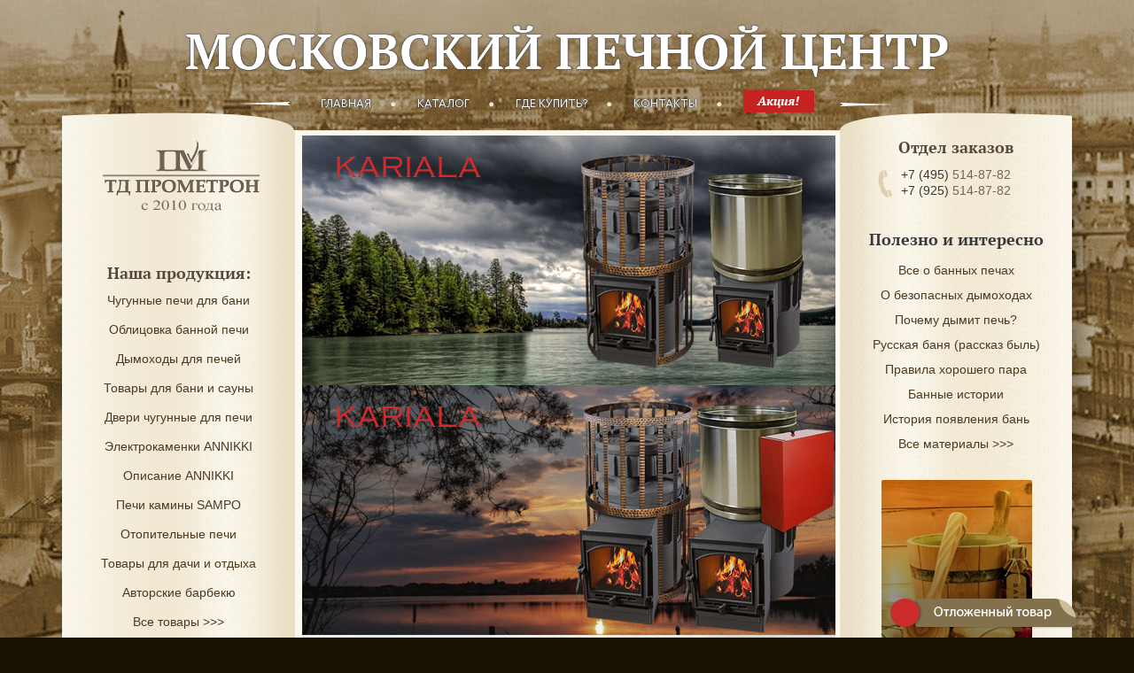

--- FILE ---
content_type: text/html; charset=utf-8
request_url: https://prometron.ru/podderzhka-pokupatelej/gde-kupit/
body_size: 35787
content:
<!DOCTYPE html PUBLIC "-//W3C//DTD XHTML 1.0 Strict//EN" "http://www.w3.org/TR/xhtml1/DTD/xhtml1-strict.dtd"><html xmlns="http://www.w3.org/1999/xhtml" xmlns:umi="http://www.umi-cms.ru/TR/umi" lang="ru" xml:lang="ru"><head><meta http-equiv="Content-Type" content="text/html; charset=utf-8" /><meta http-equiv="X-UA-Compatible" content="IE=edge" /><meta name="ahrefs-site-verification" content="b5298259b45c9c4dd5df04cf330b81da7dbc530afe6bc62a3420dbbd49d7a799" /><meta name="description" content="Посмотрев в контактах, вы можете найти ближайшего к вам дилера который торгует печами КАРЕЛИЯ. Или приобрести у нас, официального дистрибьютора производителя печей ." /><meta name="keywords" content="Где купить банные печи КАРЕЛИЯ, продажа печей Карелия в регионах, диллеры печей Карелия" /><title>Московский печной Центр Купить банные печи КАРЕЛИЯ</title><link type="text/css" rel="stylesheet" href="/templates/c151/css/default/style.css?102" /><link type="text/css" rel="stylesheet" href="/templates/c151/css/decor.css?102" /><link type="text/css" rel="stylesheet" href="/templates/c151/css/user.css?102" /><script charset="utf-8" src="/js/jquery/jquery.js?91626"></script>
<script charset="utf-8" src="/js/jquery/jquery-migrate.js?91626"></script>
<script charset="utf-8" src="/js/jquery/jquery-ui.js?91626"></script>
<script charset="utf-8" src="/js/jquery/jquery-ui-i18n.js?91626"></script>
<script charset="utf-8" src="/js/jquery/jquery.umipopups.js?91626"></script>
<script charset="utf-8" src="/js/jquery/jquery.jgrowl_minimized.js?91626"></script>
<script charset="utf-8" src="/js/jquery/jquery.cookie.js?91626"></script>
<script charset="utf-8" src="/js/guest.js?91626"></script><script charset="utf-8" src="/templates/c151/js/base-template.js?102" type="text/javascript"></script><script type="text/javascript">
			  window.___gcfg = {lang: 'ru'};
			  (function() {
				var po = document.createElement('script'); po.type = 'text/javascript'; po.async = true;
				po.src = 'https://apis.google.com/js/plusone.js';
				var s = document.getElementsByTagName('script')[0]; s.parentNode.insertBefore(po, s);
			  })();
			</script><meta property="og:image" content="http://prometron.ru/images/c151/cms/data/logo.png" /><link rel="stylesheet" href="/templates/c151/css/magnific-popup.css" /><link rel="stylesheet" href="/templates/c151/js/select2/dist/css/select2.min.css" /><link rel="stylesheet" href="/templates/c151/js/slick/slick.css" /><link rel="stylesheet" href="/templates/c151/js/slick/slick-theme.css" /><link rel="stylesheet" href="/templates/c151/js/pagination/main.css?343434" /><link rel="stylesheet" href="/templates/c151/css/owl.carousel.min.css" /><script src="/templates/c151/js/jquery.magnific-popup.js"></script><script src="/templates/c151/js/slick/slick.min.js"></script><script src="/templates/c151/js/select2/dist/js/select2.full.js"></script><script src="/templates/c151/js/pagination/main.js?985555834"></script><script src="/templates/c151/js/xeppdf/xepOnline.jqPlugin.js"></script><script src="/templates/c151/js/inputmask.min.js"></script><script src="/templates/c151/js/jquery.validate.min.js"></script><script src="/templates/c151/js/main.js?394555581"></script><script>
			jQuery(document).ready(function($){
			var loc = window.location.pathname;
			switch (loc) {
			case '/catalog_tovarov/pechi-dlya-bani/':
			jQuery('.items_catalog a[href="http://prometron.ru/catalog_tovarov/pechi-dlya-bani/pechi-s-bakom/"]').parents('.li_category_item').hide();
			break;
			}
			})
			</script><script type="text/javascript">
			   (function(m,e,t,r,i,k,a){m[i]=m[i]||function(){(m[i].a=m[i].a||[]).push(arguments)};
			   m[i].l=1*new Date();k=e.createElement(t),a=e.getElementsByTagName(t)[0],k.async=1,k.src=r,a.parentNode.insertBefore(k,a)})
			   (window, document, "script", "https://mc.yandex.ru/metrika/tag.js", "ym");

			   ym(66590617, "init", {
					clickmap:true,
					trackLinks:true,
					accurateTrackBounce:true,
					webvisor:true
			   });
			</script><noscript><div><img src="https://mc.yandex.ru/watch/66590617" style="position:absolute; left:-9999px;" alt="" /></div></noscript></head><body><div id="applications"><div id="fb-root"></div><script>
							(function(d, s, id) {
								var js, fjs = d.getElementsByTagName(s)[0];
								if (d.getElementById(id)) return;
								js = d.createElement(s); js.id = id;
								js.src = "//connect.facebook.net/ru_RU/all.js#xfbml=1";
								fjs.parentNode.insertBefore(js, fjs);
							}(document, 'script', 'facebook-jssdk'));
						</script></div><div class="lk-info">Ваши заказы</div><div class="main"><div class="header_wrapper"><div class="top_header"><div class="title_block"><div class="title_company"><div><a class="name" umi:element-id="4" umi:empty="Введите название компании" umi:field-name="title_sajt" href="/">МОСКОВСКИЙ ПЕЧНОЙ ЦЕНТР</a></div></div></div><div class="menu"><ul class="level-0" umi:element-id="0" umi:add-text="Добавить страницу" umi:add-method="popup" umi:region="list" umi:sortable="sortable" umi:button-position="top right" umi:method="menu" umi:module="content">
  <li umi:element-id="1" umi:region="row" class="even "><a href="/" umi:element-id="1" umi:field-name="name" umi:field-type="string" umi:empty="Введите название" umi:url-attribute="href">Главная</a></li>
  <li umi:element-id="5" umi:region="row" class="even "><a href="/katalog-tovarov/" umi:element-id="5" umi:field-name="name" umi:field-type="string" umi:empty="Введите название" umi:url-attribute="href" umi:delete="delete">Каталог</a></li>
  <li umi:element-id="40" umi:region="row" class="current even "><a href="/podderzhka-pokupatelej/gde-kupit/" umi:element-id="40" umi:field-name="name" umi:field-type="string" umi:empty="Введите название" umi:url-attribute="href" umi:delete="delete">Где купить?</a></li>
  <li umi:element-id="2" umi:region="row" class="even "><a href="/podderzhka-pokupatelej/contacts/" umi:element-id="2" umi:field-name="name" umi:field-type="string" umi:empty="Введите название" umi:url-attribute="href" umi:delete="delete">Контакты</a></li>
  <li umi:element-id="59" umi:region="row" class="even "><a href="/akcii/" umi:element-id="59" umi:field-name="name" umi:field-type="string" umi:empty="Введите название" umi:url-attribute="href" umi:delete="delete"><img src="/images/icons/akciya.png" alt="Акция" /></a></li>
</ul></div><div class="cleaner"></div></div></div><div class="content"><div class="bannye-tovary"><img src="/images/icons/kad_1.png" alt="Банные товары" title="Банные товары" /></div><div class="left_block"><div class="logo"><a href="/"><img src="/images/logo_pm_4.png" alt="ТД Прометрон логотип" /></a></div><div class="cleaner"></div><div class="divider"><img src="" /></div><h3>Наша продукция:</h3><ul class="products-left-block"><li umi:region="row" class="menu-item-67"><a href="/katalog-tovarov/pechi-dlya-bani/" umi:element-id="@id" umi:field-name="name" umi:delete="delete" umi:empty="Название страницы">Чугунные печи для бани</a></li><li umi:region="row" class="menu-item-154"><a href="/katalog-tovarov/oblicovki-pechej/" umi:element-id="@id" umi:field-name="name" umi:delete="delete" umi:empty="Название страницы">Облицовка банной печи</a></li><li umi:region="row" class="menu-item-35"><a href="/katalog-tovarov/dymohody/" umi:element-id="@id" umi:field-name="name" umi:delete="delete" umi:empty="Название страницы">Дымоходы для печей</a></li><li umi:region="row" class="menu-item-39"><a href="/katalog-tovarov/tovary-dlya-bani/" umi:element-id="@id" umi:field-name="name" umi:delete="delete" umi:empty="Название страницы">Товары для бани и сауны</a></li><li umi:region="row" class="menu-item-31"><a href="/katalog-tovarov/dveri-chugunnye-dlya-pechi/" umi:element-id="@id" umi:field-name="name" umi:delete="delete" umi:empty="Название страницы">Двери чугунные для печи</a></li><li umi:region="row" class="menu-item-28"><a href="/katalog-tovarov/elektrokamenki-annikki/" umi:element-id="@id" umi:field-name="name" umi:delete="delete" umi:empty="Название страницы">Электрокаменки ANNIKKI</a></li><li umi:region="row" class="menu-item-42"><a href="/katalog-tovarov/elektrokamenki-annikki-opisanie/" umi:element-id="@id" umi:field-name="name" umi:delete="delete" umi:empty="Название страницы">Описание ANNIKKI</a></li><li umi:region="row" class="menu-item-418"><a href="/katalog-tovarov/pechi-kaminy-sampo/" umi:element-id="@id" umi:field-name="name" umi:delete="delete" umi:empty="Название страницы">Печи камины SAMPO</a></li><li umi:region="row" class="menu-item-30"><a href="/katalog-tovarov/otopitel-nye-pechi/" umi:element-id="@id" umi:field-name="name" umi:delete="delete" umi:empty="Название страницы">Отопительные печи</a></li><li umi:region="row" class="menu-item-110"><a href="/katalog-tovarov/tovary-dlya-dachi-i-otdyha/" umi:element-id="@id" umi:field-name="name" umi:delete="delete" umi:empty="Название страницы">Товары для дачи и отдыха</a></li><li umi:region="row" class="menu-item-71"><a href="/katalog-tovarov/avtorskie-barbekyu/" umi:element-id="@id" umi:field-name="name" umi:delete="delete" umi:empty="Название страницы">Авторские барбекю</a></li><li umi:region="row" class="menu-item-54"><a href="/katalog-tovarov/vse-tovary/" umi:element-id="@id" umi:field-name="name" umi:delete="delete" umi:empty="Название страницы">Все товары &gt;&gt;&gt;</a></li></ul><div class="divider"><img src="" /></div><h3>Поддержка покупателей</h3><ul class="products-left-block"><li umi:region="row" class="menu-item-43"><a href="/podderzhka-pokupatelej/tehnicheskaya-podderzhka/" umi:element-id="@id" umi:field-name="name" umi:delete="delete" umi:empty="Название страницы">Техническая поддержка</a></li><li umi:region="row" class="menu-item-1962"><a href="/podderzhka-pokupatelej/ustanovka-pechej/" umi:element-id="@id" umi:field-name="name" umi:delete="delete" umi:empty="Название страницы">Установка банных печей</a></li><li umi:region="row" class="menu-item-417"><a href="/podderzhka-pokupatelej/uslugi-po-dostavke/" umi:element-id="@id" umi:field-name="name" umi:delete="delete" umi:empty="Название страницы">Оплата, доставка</a></li><li umi:region="row" class="menu-item-74"><a href="/podderzhka-pokupatelej/podobrat-dymohod/" umi:element-id="@id" umi:field-name="name" umi:delete="delete" umi:empty="Название страницы">Подобрать дымоход</a></li><li umi:region="row" class="menu-item-195"><a href="/podderzhka-pokupatelej/modernizaciya-pechej-kareliya/" umi:element-id="@id" umi:field-name="name" umi:delete="delete" umi:empty="Название страницы">Модернизация печей КАРЕЛИЯ</a></li><li umi:region="row" class="menu-item-420"><a href="/podderzhka-pokupatelej/video-instrukcii/" umi:element-id="@id" umi:field-name="name" umi:delete="delete" umi:empty="Название страницы">Видеоинструкции</a></li><li umi:region="row" class="menu-item-198"><a href="/podderzhka-pokupatelej/fotogalerei/" umi:element-id="@id" umi:field-name="name" umi:delete="delete" umi:empty="Название страницы">Фотогалереи</a></li><li umi:region="row" class="menu-item-494"><a href="/podderzhka-pokupatelej/voprosy-i-otvety/" umi:element-id="@id" umi:field-name="name" umi:delete="delete" umi:empty="Название страницы">Вопросы и ответы</a></li></ul><div class="rev-front"><p class="rev-front-title"><a class="rev-front-title" href="/podderzhka-pokupatelej/otzyvy/">Отзывы</a></p><div class="review_author"><span class="rev-author">Владимир, Москва 
                </span><span class="rev-date-f">27.05.2016</span></div><div class="rev-text-front">У нас в бане стояла стальная, финская печь. Работала хорошо, мы любители попариться и баню топили почти каждую субботу. У соседа  тоже была баня, в н...

</div><p class="see-more-rev"><a href="/podderzhka-pokupatelej/otzyvy/">Смотреть все</a></p></div><div class="download-block"><a href="/podderzhka-pokupatelej/satalogi-dokumentaciya/"><img src="/images/icons/catalogs-download.png" alt="Скачать каталог" /><p>Скачать каталоги</p></a></div><div id="custom_block_1_4_idm44986435247264" class="text custom_block_1" umi:field-name="custom_block_1" umi:field-type="wysiwyg" umi:empty="Вставьте произвольный текст если это необходимо" umi:element-id="4"></div><div id="custom_block_2_4_idm44986435247264" class="text custom_block_2" umi:field-name="custom_block_2" umi:field-type="wysiwyg" umi:empty="Вставьте произвольный текст если это необходимо" umi:element-id="4"></div><form action="/search/search_do/" method="get" class="search_form header_search_form"><fieldset><input title="Поиск по сайту" placeholder="Поиск по сайту..." class="form_placeholder search_form_string" autocomplete="off" type="text" size="20" value="" name="search_string" /><input class="submit_button " type="submit" value="Найти" /></fieldset></form></div><div class="right_block"><h3>Отдел заказов</h3><div class="phone-numbers"><img src="/images/icons/telefon-1.png" alt="Телефон иконка" title="Телефон иконка" /><ul class="products-right-block list-unstyled telephones"><li><span class="ya-phone"><a style="display: block;" href="tel:+7 (495)514-87-82"><span>+7 (495)</span> 514-87-82</a><a style="display: block;" href="tel:+7(925)514-87-82"><span>+7 (925)</span> 514-87-82</a></span></li></ul></div><div class="divider"><img src="" /></div><h3 class="interesting-title"><a href="/polezno-i-interesno/">Полезно и интересно</a></h3><ul class="products-right-block interesting-menu">
  <li umi:element-id="46" umi:region="row" class="even "><a href="/polezno-i-interesno/vybiraem-pech-dly-bany/" umi:element-id="46" umi:field-name="name" umi:field-type="string" umi:empty="Введите название" umi:url-attribute="href" umi:delete="delete">Все о банных печах</a></li>
  <li umi:element-id="47" umi:region="row" class="even "><a href="/polezno-i-interesno/o-dymohodah/" umi:element-id="47" umi:field-name="name" umi:field-type="string" umi:empty="Введите название" umi:url-attribute="href" umi:delete="delete">О безопасных дымоходах</a></li>
  <li umi:element-id="421" umi:region="row" class="even "><a href="/polezno-i-interesno/pochemu-dymit-pech/" umi:element-id="421" umi:field-name="name" umi:field-type="string" umi:empty="Введите название" umi:url-attribute="href" umi:delete="delete">Почему дымит печь?</a></li>
  <li umi:element-id="48" umi:region="row" class="even "><a href="/polezno-i-interesno/russkaya-banya-rasskaz/" umi:element-id="48" umi:field-name="name" umi:field-type="string" umi:empty="Введите название" umi:url-attribute="href" umi:delete="delete">Русская баня (рассказ быль)</a></li>
  <li umi:element-id="49" umi:region="row" class="even "><a href="/polezno-i-interesno/pravila-horoshego-para/" umi:element-id="49" umi:field-name="name" umi:field-type="string" umi:empty="Введите название" umi:url-attribute="href" umi:delete="delete">Правила хорошего пара</a></li>
  <li umi:element-id="51" umi:region="row" class="even "><a href="/polezno-i-interesno/bannye-istorii/" umi:element-id="51" umi:field-name="name" umi:field-type="string" umi:empty="Введите название" umi:url-attribute="href" umi:delete="delete">Банные истории</a></li>
  <li umi:element-id="52" umi:region="row" class="even "><a href="/polezno-i-interesno/istoriya-poyavleniya-ban/" umi:element-id="52" umi:field-name="name" umi:field-type="string" umi:empty="Введите название" umi:url-attribute="href" umi:delete="delete">История появления бань</a></li>
  <li umi:element-id="100" umi:region="row" class="even "><a href="/polezno-i-interesno/stat-i-o-banyah/" umi:element-id="100" umi:field-name="name" umi:field-type="string" umi:empty="Введите название" umi:url-attribute="href" umi:delete="delete">Все материалы >>></a></li>
</ul><div class="banner"><div class="banner-element"><img umi:field-name="photo_banner 321" umi:field-type="img_file" alt="Банные принадлежности" title="Банные принадлежности" src="/images/banner/Pravyj_banner/banner_r.png" umi:empty="/templates/c151/base-img/no-photo.jpg" umi:element-id="40" /></div></div><div class="otlogen-info"><a href="/otlozhennye-tovary/"><span class="num-otl"></span><img src="/templates/c151/img/otlogen.png" alt="Отложенные товары иконка" title="Отложенные товары иконка" /></a></div></div><div class="main_content"><div class="main-slider" data_sliding_speed="500" data_sliding_delay="4000" data_sliding_loop_enable="1" data_sliding_auto_play_enable=""><div><img umi:field-name="photo_slider" umi:field-type="img_file" alt="Банные печи КАРЕЛИЯ Классика" title="Банные печи КАРЕЛИЯ Классика" src="/images/banner/Slider/karelia/atb_4.png" umi:empty="/templates/c151/base-img/no-photo.jpg" umi:element-id="40" /></div><div><img umi:field-name="photo_slider" umi:field-type="img_file" alt="Банные печи Карелия с выносной топкой" title="Банные печи Карелия с выносной топкой" src="/images/banner/Slider/karelia/atb_3.png" umi:empty="/templates/c151/base-img/no-photo.jpg" umi:element-id="40" /></div><div><img umi:field-name="photo_slider" umi:field-type="img_file" alt="Банные печи Карелия  с каминной топкой" title="Банные печи Карелия  с каминной топкой" src="/images/banner/Slider/karelia/atb_1.png" umi:empty="/templates/c151/base-img/no-photo.jpg" umi:element-id="40" /></div><div><img umi:field-name="photo_slider" umi:field-type="img_file" alt="Печи для бани Карелия с закрытой каменкой" title="Печи для бани Карелия с закрытой каменкой" src="/images/banner/Slider/karelia/atb_2.png" umi:empty="/templates/c151/base-img/no-photo.jpg" umi:element-id="40" /></div><div><img umi:field-name="photo_slider" umi:field-type="img_file" alt="Банные печи АТБ(КАРЕЛИЯ) выпускаются с 1985 года" title="Банные печи АТБ(КАРЕЛИЯ) выпускаются с 1985 года" src="/images/banner/Slider/karelia/atb.png" umi:empty="/templates/c151/base-img/no-photo.jpg" umi:element-id="40" /></div></div><div class="breadcrumbs"><ul><li class="breadcrumbs_home"><a href="/"><div umi:element-id="4" umi:field-name="breadcrumbs_index" umi:field-type="string" umi:empty="Введите текст">Главная</div></a><span class="breadcrumb_separator"><span class="separator_text">/</span></span></li><li><a href="/podderzhka-pokupatelej/" title="Поддержка покупателей"><div>Поддержка покупателей</div></a><span class="breadcrumb_separator"><span class="separator_text">/</span></span></li><li class="breadcrumbs_last"><a><div>Где купить?</div></a><span class="breadcrumb_separator"><span class="separator_text">/</span></span></li></ul></div><div class="inside-inner"><h1 id="page_main_header" class="h1 module-content method-content"><span class="h1_content" umi:element-id="40" umi:field-name="h1" umi:field-type="string" umi:empty="Введите название страницы">Где купить банные печи КАРЕЛИЯ?</span></h1><script src="https://api-maps.yandex.ru/2.1/?lang=ru_RU" type="text/javascript"></script><script src="/templates/c151/js/map-yandex.js?394555581"></script><div class="karta"><div class="empty-for-cities"></div><label for="cities">Выбрать город:</label><select name="cities" id="cities"></select><div class="right"><div id="map" style="width: 395px; height: 395px"></div><div class="city-name-choice"></div><ul id="shops"></ul></div><div class="cleaner"></div><div style="display:none" class="cities-hide"><div class="city"><div class="city-name">Москва</div><div class="magazin"><div class="axis">55.647620, 37.591863</div><div class="title-mag">МПЦ</div><div class="adres-mag">ЮЗАО, Большая Юшуньская ул., дом. 7</div><div class="tel1">+7(495) 514-87-82</div><div class="tel2">+7(925) 514-87-82</div><div class="link-shop"></div></div><div class="magazin"><div class="axis">55.797837, 37.812794</div><div class="title-mag">РусПар</div><div class="adres-mag">Измайловский бульвар, д. 63/12, корп.1</div><div class="tel1">+7(495) 542-85-42</div><div class="tel2">+7(495) 542-85-42</div><div class="link-shop">www.ruspar.ru</div></div><div class="magazin"><div class="axis">55.581989,37.711421</div><div class="title-mag">Экодом</div><div class="adres-mag">25-й км МКАД ТЦ Конструктор, павильон Ж-1.24</div><div class="tel1">+7(499)340-56-75</div><div class="tel2">+7(926)598-54-68</div><div class="link-shop"></div></div><div class="magazin"><div class="axis">55.777292, 37.227982</div><div class="title-mag">Печи Камины</div><div class="adres-mag">Новорижское ш., 27 км, вл.1,  "Балтия", павильон А</div><div class="tel1">+7(915)131-00-09</div><div class="tel2">+7(926)289-16-36</div><div class="link-shop"></div></div><div class="magazin"><div class="axis">55.612686, 37.486685</div><div class="title-mag">Все для бань и саун</div><div class="adres-mag">41 км МКАД, СК "Мельница",  Павильон А24/3-24/4</div><div class="tel1">+7(916)500-95-56</div><div class="tel2"></div><div class="link-shop">www.boing.ru</div></div></div><div class="city"><div class="city-name">Московская область</div><div class="magazin"><div class="axis">55.455322, 36.035888</div><div class="title-mag">"Банька-лекарь", </div><div class="adres-mag">Минское шоссе, 108-й км, Поворот на Верею, дер. Язево Строительный рынок, павильон 6</div><div class="tel1">+7 (963)998-80-21</div><div class="tel2">+7(909)921-98-55 </div><div class="link-shop"></div></div><div class="magazin"><div class="axis">55.629328, 36.973426</div><div class="title-mag">Родовой Герб</div><div class="adres-mag">Одинцовский район, г. Голицино Можайское шоссе, д.77</div><div class="tel1">+7 (498) 694-36-01</div><div class="tel2"></div><div class="link-shop"></div></div><div class="magazin"><div class="axis">55.833152, 38.968953</div><div class="title-mag">"Красивое Тепло"</div><div class="adres-mag">г. Орехово-Зуево, Малодубенское шоссе, д.30</div><div class="tel1">+7(496)416-40-86, </div><div class="tel2">+7(915)123-45-69</div><div class="link-shop"></div></div><div class="magazin"><div class="axis">55.822453, 38.966474</div><div class="title-mag">"Магазин №121"</div><div class="adres-mag">г. Орехово-Зуево, ул. Урицкого, дом 92,</div><div class="tel1">+7(496) 422-46-44</div><div class="tel2">*7(926)663-33-20</div><div class="link-shop"></div></div><div class="magazin"><div class="axis">55.836610, 37.484774</div><div class="title-mag">"Печи для Бани"</div><div class="adres-mag">Ленинградское шоссе, 52 км , д. Есипово Строительный рынок, павильон №3</div><div class="tel1">+7(916)210-49-28</div><div class="tel2"></div><div class="link-shop"></div></div><div class="magazin"><div class="axis">55.611710, 38.089041</div><div class="title-mag">"Печи-камины"</div><div class="adres-mag">г. Жуковский, пав.145 на Театральной</div><div class="tel1">+7(926)369-74-26</div><div class="tel2"></div><div class="link-shop"></div></div><div class="magazin"><div class="axis">55.400726, 39.027263</div><div class="title-mag">Торговый дом "СОМ"</div><div class="adres-mag">г.Егорьевск, пер. Северный, д.4 б</div><div class="tel1">+7 (909)961-61-67</div><div class="tel2"></div><div class="link-shop"></div></div><div class="magazin"><div class="axis">55.360582, 37.555256</div><div class="title-mag">"Бани Лешего"</div><div class="adres-mag">г. Климовск, Москва и Московская обл., ул. Коммунальная, 18 </div><div class="tel1">  +7(925)352-11-39 </div><div class="tel2">+7(999)9039674</div><div class="link-shop"></div></div></div><div class="city"><div class="city-name">Вязьма</div><div class="magazin"><div class="axis">55.177925, 34.313730</div><div class="title-mag">Печи-Камины</div><div class="adres-mag">г.Вязьма, ул.Панино, 2/2</div><div class="tel1">+7 (960) 587-93-77 </div><div class="tel2">+7 (48131) 275-69</div><div class="link-shop"></div></div><div class="magazin"><div class="axis">55.209879, 34.291955</div><div class="title-mag">«АкваМир» </div><div class="adres-mag">г.Вязьма, ул.Космонавтов, 10,</div><div class="tel1">. +7 (960) 586-81-88</div><div class="tel2"></div><div class="link-shop"></div></div></div><div class="city"><div class="city-name">Пермь</div><div class="magazin"><div class="axis">58.012786, 56.190223</div><div class="title-mag">"Печи-Камины"</div><div class="adres-mag">Лесозаводская ул, дом № 9</div><div class="tel1">+7(342) 294-31-92</div><div class="tel2"> +7(342)291-18-77</div><div class="link-shop"></div></div><div class="magazin"><div class="axis">58.001137, 56.147742</div><div class="title-mag">"Атмосфера Теплоты"</div><div class="adres-mag">Пермь, Деревообделочная, 3в</div><div class="tel1">+7(922)311-12-61</div><div class="tel2"></div><div class="link-shop">www.atmosferateploti.ru</div></div></div><div class="city"><div class="city-name">Архангельск</div><div class="magazin"><div class="axis">64.558642, 40.578231</div><div class="title-mag">"МАГИЯ ТЕПЛА"</div><div class="adres-mag">Архангельск, Окружное ш., д. 13а, напротив ТК «На Окружной»</div><div class="tel1">+7(8182) 492-292</div><div class="tel2"></div><div class="link-shop"></div></div></div><div class="city"><div class="city-name">Котлас</div><div class="magazin"><div class="axis">61.237609, 46.625402</div><div class="title-mag">"МАГИЯ ТЕПЛА"</div><div class="adres-mag">г. Котлас, ул. Маяковского, д.44 к.1, ТЦ «Южный»</div><div class="tel1">+7(911)682-61-62</div><div class="tel2"> +7(342)291-18-77</div><div class="link-shop"></div></div></div><div class="city"><div class="city-name">Старый Оскол</div><div class="magazin"><div class="axis">51.305091, 37.906839</div><div class="title-mag">"Печи и Камины"</div><div class="adres-mag">микрорайон Дубрава, квартал 1, д.23 ТЦ "Карусель" 2-й этаж</div><div class="tel1">+7(4725)41-57-75</div><div class="tel2"></div><div class="link-shop"></div></div></div><div class="city"><div class="city-name">Липецк</div><div class="magazin"><div class="axis">52.594184, 39.563719</div><div class="title-mag">Салон Каминов</div><div class="adres-mag">Липецк , пр. Победы 59А</div><div class="tel1">+7(4742) 283 243</div><div class="tel2"></div><div class="link-shop"> www.zagorod-dom48.ru</div></div></div><div class="city"><div class="city-name">Новосибирск</div><div class="magazin"><div class="axis">54.969765, 82.855311</div><div class="title-mag">"Форнакс"</div><div class="adres-mag">ул Кирзаводская 11 офис 11</div><div class="tel1">+7(383) 343-69-80</div><div class="tel2"> +7(953)790-20-34</div><div class="link-shop"></div></div></div><div class="city"><div class="city-name">Ярославль</div><div class="magazin"><div class="axis">57.687413, 39.905671</div><div class="title-mag">Магазин № 1</div><div class="adres-mag">деревня Кузнечиха, Ярославский район, Промышленная улица, 3  </div><div class="tel1">+7(4852) 92-02-03</div><div class="tel2">8(915) 995-11-02 </div><div class="link-shop"></div></div></div><div class="city"><div class="city-name">Краснодар</div><div class="magazin"><div class="axis">45.032642, 39.051733</div><div class="title-mag">"Печки Лавочки" </div><div class="adres-mag">Краснодар, ул. Уральская 102</div><div class="tel1">+7(918) 019-44-32</div><div class="tel2"> +7(988) 248-98-01</div><div class="link-shop"></div></div></div><div class="city"><div class="city-name">Курск</div><div class="magazin"><div class="axis">51.706787, 36.177887</div><div class="title-mag">"Огонёк"</div><div class="adres-mag"> Курск, Литовская улица, 6 </div><div class="tel1">+7 (4712) 745-305</div><div class="tel2"></div><div class="link-shop"></div></div></div><div class="city"><div class="city-name">Екатеринбург</div><div class="magazin"><div class="axis">56.755896, 60.757788</div><div class="title-mag">"ВсемПечи.ру"</div><div class="adres-mag">ул. Черняховского, д.86, к2,</div><div class="tel1">+7 (343) 351-72-68</div><div class="tel2"></div><div class="link-shop">www.vsempechi.ru</div></div></div></div></div><div class="cleaner"></div></div><div class="welcome welcome-inside"><div class="banner-bottom"><div class="banner-element"><img umi:field-name="photo_banner 321" umi:field-type="img_file" alt="Приглашаем к сотрудничеству магазины" title="Приглашаем к сотрудничеству магазины" src="/images/banner/Nizhnij_banner/banner_vnizu.png" umi:empty="/templates/c151/base-img/no-photo.jpg" umi:element-id="40" /></div></div></div></div><div class="cleaner"></div></div><div class="footer-main"><div class="title_block"><div class="title_company"><div><a class="name" umi:element-id="4" umi:empty="Введите название компании" umi:field-name="title_sajt" href="/">МОСКОВСКИЙ ПЕЧНОЙ ЦЕНТР</a></div></div></div><div class="footer-blocks"><div class="f-block informations"><h3>Информация</h3><ul>
  <li umi:element-id="56" umi:region="row" class="even "><a href="/podval/karta-sajta/" umi:element-id="56" umi:field-name="name" umi:field-type="string" umi:empty="Введите название" umi:url-attribute="href" umi:delete="delete">Карта сайта</a></li>
  <li umi:element-id="57" umi:region="row" class="even "><a href="/podval/dlya-dilerov/" umi:element-id="57" umi:field-name="name" umi:field-type="string" umi:empty="Введите название" umi:url-attribute="href" umi:delete="delete">Для дилеров</a></li>
  <li umi:element-id="2565" umi:region="row" class="even "><a href="/podval/dlya-investorov/" umi:element-id="2565" umi:field-name="name" umi:field-type="string" umi:empty="Введите название" umi:url-attribute="href" umi:delete="delete">Для инвесторов</a></li>
  <li umi:element-id="58" umi:region="row" class="even "><a href="/podval/politika-konfidencial-nosti/" umi:element-id="58" umi:field-name="name" umi:field-type="string" umi:empty="Введите название" umi:url-attribute="href" umi:delete="delete">Политика конфиденциальности</a></li>
</ul><span class="powered">ООО “ТД Прометрон” © 2010</span></div><div class="f-block informations"><h3>Москва, ул. Большая Юшуньская, дом 7</h3><ul><li>Время работы: с 10-00 до 19-00</li><li>Выходной: воскресенье</li><li>Тел. <span class="ya-phone">+7 (495)514-87-82</span></li></ul></div><div class="f-block"><h3>Наши партнёры</h3><div class="footer-images"><img src="/images/icons/logo_p1.png" alt="Партнер KALEDO" /><img src="/images/icons/logo_p2.png" alt="Партнер EVO" /></div></div></div></div></div><a id="main_big_order_button" class="callback modal_link" href="#modal-cont" title="Обратная связь"><div class="thumbnail_holder" umi:element-id="4" umi:field-name="order_button_img" umi:field-type="img_file" style="max-width:60px;width:31px;height:130px;background-image:url(/images/cms/thumbs/ad061fd112488ca9571bc604f91e6b70ff1231ac/feedback_button_60_auto.jpg)" rel="/images/cms/thumbs/ad061fd112488ca9571bc604f91e6b70ff1231ac/feedback_button_60_auto.jpg"></div></a><div class="modal-fav-wrap"><div id="modal-cont"><div class="modal_block"><div class="modal_title">Напишите нам</div><div class="data"><form enctype="multipart/form-data" method="post" data-action="/webforms/send/" class="form custom_submit"><input type="hidden" name="system_form_id" value="129" /><input type="hidden" name="system_template" value="webforms" /><input type="hidden" name="system_email_to" value="762" /><div class="line"><div class="name">Имя *</div><div class="field"><input type="text" name="data[new][autor]" required="required" value="" class="input" placeholder="" /></div></div><div class="line"><div class="name">Ваш номер телефона *</div><div class="field"><input type="tel" name="data[new][phone_number]" required="required" value="" class="input phone" placeholder="" /></div></div><div class="line"><div class="name">Сообщение *</div><div class="field"><textarea name="data[new][message]" required="required" placeholder=""></textarea></div></div><div class="field personal_data_wrapper"><label for="personal_data_notice"><input type="checkbox" id="personal_data_notice" name="personal_data_notice" required="required" checked="checked" /><p>Я даю согласие на обработку персональных данных и соглашаюсь с <a href="/files/c151/pdn.doc">правилами обработки персональных данных</a>.</p></label></div><div class="submit"><button type="submit" class="submit_btn">Отправить заявку</button></div></form></div></div></div><div id="success_modal"><div class="modal_block"><div class="modal_title">Спасибо!</div><div class="text">Ваше сообщение успешно отправлено. Наш менеджер свяжется с Вами.</div></div></div></div></body></html><!-- This page generated in 0.345085 secs by XSLT, SITE MODE -->

--- FILE ---
content_type: text/css
request_url: https://prometron.ru/templates/c151/css/default/style.css?102
body_size: 256133
content:
@charset "utf-8";

body, h1, h2, h3, h4, h5, h6 {
    font-size: 1em;
    line-height: 1.5em;
}

code, kbd, pre, samp, tt, var {
    font: 0.875em/1.5em Consolas, "Courier New", monospace;
}

body, optgroup {
    color: #000;
    background: #fff;
}

body, code, dl, dd, form, pre {
    margin: 0;
}

a:link, a:visited, ins, del {
    text-decoration: none;
}

a:link img, a:visited img, object, fieldset, abbr, acronym {
    border: none;
}

sub, sup {
    position: relative;
    display: inline-block;
    font-size: 0.6875em;
    line-height: 0.6875em;
}

sub {
    top: 5px;
    vertical-align: middle;
}

sup {
    top: -0.125em;
    margin-top: -0.6875em;
}

abbr, acronym {
    cursor: help;
}

address, cite, dfn {
    font-style: normal;
}

code, pre {
    white-space: pre;
}

img {
    vertical-align: bottom;
}

textarea {
    vertical-align: top;
}

input, select, button {
    overflow: visible;
    vertical-align: middle;
}

legend {
    color: #000;
    margin: 0 0 -0.125em;
    padding: 0;
}

li {
    display: block;
    list-style: none;
}

optgroup option {
    padding-left: 1.375em;
}

table {
    border-collapse: collapse;
}

caption, th {
    text-align: left;
}

td, th {
    padding: 0;
}

td:not([valign]), th:not([valign]) {
    vertical-align: top;
}

address, blockquote, h1, h2, h3, h4, h5, h6, fieldset, p, ol, ul {
    margin: 0;
    padding: 0;
}

th, h1, h2, h3, h4, h5, h6 {
    font-weight: normal;
}

q {
    quotes: "\00ab" "\00bb" "\201e" "\201c";
}

q:after {
    content: "\00bb";
}

q:before {
    content: "\00ab";
}

q > q:after {
    content: "\201c";
}

q > q:before {
    content: "\201e";
}

body, table {
    font: 13px/1.3em 'Trebuchet MS', Verdana, Arial, Helvetica, sans-serif;
    color: #000000;
}

.no_border, .text .no_border, .text .no_border td, .text .no_border tr, .text .no_border th, .text .no_border tbody, .text .no_border thead {
    border: 0;
}

h1, .h1, h2, .h2, h3, .h3, h4, h5, h6, .h4, .h5, .h6 {
    color: #000000;
    margin-bottom: 8px;
}

h1, .h1 {
    font-size: 20px;
    line-height: 1.3em;
}

h2, .h2 {
    font-size: 18px;
    line-height: 1.3em;
}

h3, .h3 {
    font-size: 16px;
    line-height: 1.3em;
}

h4, h5, h6, .h4, .h5, .h6 {
    font-size: 14px;
    line-height: 1.3em;
}

.cleaner {
    clear: both;
}

.admin_block {
    border: 1px solid #000;
    background-color: #ffaaaa;
}

.eipTextValue {
    display: block;
}

a, a:link, a:visited, a:hover {
    text-decoration: none;
    cursor: pointer;
    outline: 0;
}

a:link {
    color: #0153C2;
}

a:visited {
    color: #0153C2;
}

a:hover {
    color: #ff6500;
}

.text {
    color: #000000;
    overflow: hidden;
    word-wrap: break-word;
}

.text a {
    cursor: pointer;
}

.text a:link, .text a:visited, .text a:hover {
    text-decoration: underline;
}

.text a:link {
    color: #0153C2;
}

.text a:visited {
    color: #0153C2;
}

.text a:hover {
    color: #ff6500;
    text-decoration: none;
}

.text p {
    margin-bottom: 8px;
}

.text img {
    margin: 0 10px 10px 0;
    max-width: 100%;
}

.text li {
    display: list-item;
    margin-bottom: 8px;
}

.text ul {
    padding: 0 0 0 20px;
}

.text ul li {
    list-style: disc outside none;
}

.text ul ul, .text ul ol {
    margin-top: 8px;
}

.text ol {
    padding: 0 0 0 10px;
}

.text ol li {
    list-style: decimal inside none;
}

.text ol ul, .text ol ol {
    margin-top: 8px;
}

.text table {
    margin-bottom: 8px;
}

.text table td, .text table th {
    border: 1px solid;
    padding: 2px 8px;
}

.middle, .top, .bottom {
    display: inline-block;
/ / display: inline;
/ / zoom: 1;
    cursor: default;
}

.middle {
    vertical-align: middle;
}

.top {
    vertical-align: top;
}

.bottom {
    vertical-align: bottom;
}

.main {
    width: 960px;
    margin: 0 auto;
    position: relative;
}

.seo_text {
    margin: 35px 0 0 0;
}

.footer {
    padding: 35px 0px;
    margin: 35px 0 0 0;
    border-top: 1px solid #353535;
    position: relative;
}

.footer #social_block {
    position: absolute;
    top: 35px;
    right: 0px;
}

.footer .code_footer {
    margin-top: 5px;
    padding: 5px 0;
}

.footer .copyright {
    overflow: visible;
}

#footer_umi_ru {
    position: relative;
}

#footer_umi_ru #footer_umi_ru_create_block {
    display: none;
}

#footer_umi_ru_create_block {
    position: absolute;
    top: -40px;
    left: -25px;
    display: block;
    width: 180px;
    height: 45px;
}

#footer_umi_ru_create {
    padding: 2px 0 3px 0;
    position: absolute;
    top: 10px;
    left: 25px;
    text-align: center;
    background-color: #55B41C;
    color: #fff;
    width: 130px;
    text-decoration: none;
    font: 14px/1.3em 'Trebuchet MS', Verdana, Arial, Helvetica, sans-serif;
    border: 1px solid #666;
    -moz-box-shadow: 0 0 8px #666;
    -webkit-box-shadow: 0 0 8px #666;
    box-shadow: 0 0 8px #666;
}

#footer_umi_ru_create:hover {
    background-color: #A0EB53;
    color: #000;
    -moz-box-shadow: 0 0 8px #000;
    -webkit-box-shadow: 0 0 8px #000;
    box-shadow: 0 0 8px #000;
}

#footer_umi_ru:hover #footer_umi_ru_create_block {
    display: block;
}

.copy_wrap {
    position: relative;
    z-index: 1;
}

html body .copy-del-button {
    background: none;
    display: inline-block;
/ / display: inline;
/ / zoom: 1;
    width: 23px;
    height: auto;
    font-family: Arial, sans-serif;
    white-space: nowrap;
    overflow: hidden;
    padding: 0;
    background-color: #FF5050;
    filter: progid:DXImageTransform.Microsoft.gradient(startColorstr='#FF5050', endColorstr='#990000');
    background-image: -webkit-gradient(linear, left top, left bottom, from(#FF5050), to(#900));
    background-image: -moz-linear-gradient(top, #FF5050, #900);
    background-image: -o-linear-gradient(270deg, #FF5050, #900);
    -webkit-border-radius: 15px;
    -moz-border-radius: 15px;
    border-radius: 15px;
    -moz-box-shadow: 0 0 5px #666;
    -webkit-box-shadow: 0 0 5px #666;
    box-shadow: 0 0 5px #666;
    cursor: pointer;
}

html body .copy-del-button:hover .buttontext,
html body .copy_wrap.opener .copy-del-button .buttontext {
    display: inline-block;
    vertical-align: middle;
}

html body .copy-del-button:hover,
html body .copy_wrap.opener .copy-del-button {
    width: auto;
}

.buttonx {
    display: inline-block;
    vertical-align: middle;
    width: 23px;
    color: #FFF;
    font-weight: bold;
    font-size: 13px;
    line-height: 23px;
    text-align: center;
    text-shadow: 1px -1px #606060;
    font-family: Verdana, sans-serif;
    position: relative;
    top: -1.1px;
}

.buttontext {
    color: #FFF;
    font-size: 12px;
    line-height: 23px;
    display: none;
    padding: 0px 10px 0px 0px;
    text-shadow: 1px -1px #606060;
    vertical-align: middle;
}

#addthis_toolbox_share {
    text-align: left;
    font-size: 14px;
    line-height: 1.3em;
}

.social_button {
    margin: 0 2px;
    float: left;
    cursor: pointer;
    display: block;
    overflow: hidden;
    width: 32px;
    height: 32px;
}

.social_vk {
    background: url(../../base-img/32x32/soc_icons.png) transparent no-repeat -96px -32px;
}

.social_odnoklassniki {
    background: url(../../base-img/32x32/soc_icons.png) transparent no-repeat 0px -32px;
}

.social_mir {
    background: url(../../base-img/32x32/soc_icons.png) transparent no-repeat -128px 0px;
}

.social_krug {
    background: url(../../base-img/32x32/soc_icons.png) transparent no-repeat -128px -32px;
}

.social_facebook {
    background: url(../../base-img/32x32/soc_icons.png) transparent no-repeat -32px 0px;
}

.social_twitter {
    background: url(../../base-img/32x32/soc_icons.png) transparent no-repeat -64px -32px;
}

.social_livejournal {
    background: url(../../base-img/32x32/soc_icons.png) transparent no-repeat -96px 0px;
}

.social_liveinternet {
    background: url(../../base-img/32x32/soc_icons.png) transparent no-repeat -64px 0px;
}

.breadcrumbs li {
    display: inline-block;
    margin: 0;
}

.breadcrumbs li a div {
    display: inline;
}

.breadcrumbs li .breadcrumb_separator .separator_text {
    display: inline-block;
    padding: 0 3px;
}

.breadcrumbs .breadcrumbs_last .breadcrumb_separator {
    display: none;
}

.breadcrumbs .breadcrumbs_last > a {
    text-decoration: none;
    cursor: text;
}

.main_bottom_date {
    display: none;
}

.main_top_date {
    float: right;
    display: block;
    margin-left: 5px;
}

.bottom_date {
    display: none;
}

.top_date {
    float: right;
    display: block;
    margin-left: 5px;
}

.news .news_item {
    margin-bottom: 10px;
}

.news .news_item .news_title {
    display: block;
    overflow: hidden;
    margin-bottom: 8px;
}

.blog .blog_item {
    margin-bottom: 10px;
    padding-bottom: 10px;
    border-bottom: 1px solid #B3B1A4;
}

.blog .blog_item .blog_title {
    display: block;
    overflow: hidden;
    margin-bottom: 8px;
}

.blog .last_blog_item {
    margin-bottom: 0;
    padding-bottom: 0;
    border-bottom: 0;
}

.blog .blog_comment {
    margin-top: 8px;
}

.blog .tags {
    margin-bottom: 8px;
}

.photo_list {
    margin: 10px 0;
}

.catalog_photo_list {
    margin: 20px 0;
}

.photo_list li {
    width: 33%;
    min-height: 50px;
    display: inline-block;
    text-align: left;
    vertical-align: top;
    margin-bottom: 10px;
}

.photo_list .photo_title, .photo_list .photo_album_title {
    padding: 5px;
}

.full_photo {
    margin-bottom: 10px;
}

.catalog_controls {
    margin: 10px 0;
}

.catalog_controls .catalog_order {
    width: 40%;
    float: left;
    text-align: left;
}

.catalog_controls .catalog_perpage {
    width: 20%;
    float: left;
    text-align: center;
}

.catalog_controls .catalog_perpage span {
    margin-right: 5px;
}

.catalog_controls .layout_control {
    width: 40%;
    float: left;
    text-align: right;
}

.catalog_controls .catalog_order a, .catalog_controls .layout_control a {
    display: inline-block;
/ / display: inline;
/ / zoom: 1;
    margin-left: 5px;
}

.catalog_controls span {
    font-weight: bold;
}

.catalog_controls .current:link, .catalog_controls .current:visited, .catalog_controls .current:hover {
    font-weight: bold;
    text-decoration: none;
}

.catalog_filters {
    margin: 10px 0;
    padding: 0 0 10px 0;
    border-bottom: 1px solid #ddd;
}

.catalog_filters .ct_filter_values {
    line-height: 22px;
}

.catalog_filters .ct_filter_values td {
    padding: 0 5px 2px 0;
}

.catalog_filters .ct_filter_row_title {
    white-space: nowrap;
    font-weight: bold;
}

.catalog_filters .from_to td span {
    display: inline-block;
    margin-right: 5px;
}

.catalog_filters .from_to td input {
    display: inline-block;
    margin-right: 5px;
    width: 53px;
}

.catalog_filters_control {
    text-align: right;
}

.items_catalog li {
    width: 33%;
    display: inline-block;
    min-height: 100px;
    text-align: center;
    vertical-align: top;
    margin-bottom: 15px;
}

.items_catalog .category_title, .items_catalog .object_title {
    padding: 5px 0;
}

.items_catalog .category_title_top {
    display: none;
}

.items_catalog .simple_catalog_item .object_prefix_top, .items_catalog .simple_catalog_item .object_prefix_bottom, .items_catalog .simple_catalog_item .desc {
    display: none;
}

.items_catalog .catalog_pages {
    width: 100%;
    margin: 0;
    text-align: left;
    min-height: 0;
}

.items_catalog .price {
    padding: 5px 0;
}

.items_catalog .price .price_value {
    font-size: 18px;
}

.emarket_table_catalog {
    width: 100%;
}

.emarket_table_catalog td, .list_table_catalog td, .emarket_table_catalog th, .list_table_catalog th {
    vertical-align: middle;
    padding: 0 15px 10px 0;
    white-space: nowrap;
}

.emarket_table_catalog .hidden-for-guest, .list_table_catalog .hidden-for-guest {
    padding: 0;
    border: 0;
}

.emarket_table_catalog .price_column .price, .list_table_catalog .price_column .price {
    margin-right: 5px;
}

.emarket_table_catalog .buy_column, .list_table_catalog .buy_column {
    padding-right: 0;
}

.emarket_table_catalog .content_column, .list_table_catalog .content_column, .emarket_table_catalog .prefix_column, .list_table_catalog .prefix_column, .emarket_table_catalog .title_column, .list_table_catalog .title_column {
    white-space: normal;
}

.table_catalog {
    width: 100%;
}

.table_catalog td, .table_catalog th {
    vertical-align: middle;
    border: 1px solid;
    padding: 2px 8px;
}

.basket_table_title {
    padding: 15px 0;
}

.basket_table_title_icon {
    background-image: url(../../base-img/basket-icon.png);
    text-indent: -100px;
    overflow: hidden;
    height: 28px;
    width: 32px;
    margin-right: 15px;
}

.basket_table_title_text {
    font-size: 18px;
    line-height: 28px;
}

.basket_table_title .system_basket_go_back {
    float: right;
}

.basket_table {
    width: 100%;
}

.basket_table img {
    padding: 10px;
}

.basket_table td, .basket_table th {
    vertical-align: middle;
    padding: 15px 10px;
    white-space: nowrap;
    border-bottom: 1px solid #f1ebdf;
}

.basket_table tfoot td {
    border-bottom: none;
    padding: 0;
}

.basket_table th {
    border-top: 1px solid #fff;
}

.basket_table .cart_item_name {
    white-space: normal;
}

.basket_table .total_price {
    float:left;
    padding: 15px;
    font-size: 18px;
    line-height: 1.3;
}

.basket_table .price_value {
    margin-right: 5px;
}

.basket_table .system_basket_amount {
    width: 24px;
    height:16px;
    line-height: 16px;
    font-size:16px;
    text-align: center;
    border:1px solid #665b3b;
    border-radius:3px;
    margin-left:4px;
}

.basket_table .basket_col_1 {
    width: 122px;
}

.basket_table thead .basket_col_1_2 {
    border-radius: 5px 0 0 0;
}

.basket_table .basket_col_5 {
    text-align: right;
    width:20px;
    padding:8px 6px 0 0;
    vertical-align: top;
}

.basket_table .total_price #basket_summary_price {
    margin: 0 3px;
    font-size: 18px;
    font-weight: bold;
}

#system_empty_basket_text, #system_empty_header_basket {
    display: none;
}

#system_basket .system_basket_delete {
    display:none;
    border: 1px solid #050b17;
    background: #fff;
    border-radius: 10px;
    width: 17px;
    height: 17px;
    padding: 0;
    color: #050b17;
    font-family: "Trebuchet MS", Arial, sans-serif;
    font-size: 16px;
    font-weight: bold;
    line-height: 15px;
    text-align: center;
    text-decoration: none;
    text-transform: lowercase;
}
#system_basket .cart_item_sp:hover .system_basket_delete {
    display:block;
}
#system_basket .system_basket_delete:hover {
    box-shadow: 0 0 3px 0 #999, inset 0 -30px 30px -30px #90dcf7;
}

.basket_to_form_wrapper {
    float:right;
    padding-top: 15px;
}

.order_paysystem .order_paysystem_item {
    margin-bottom: 25px;
}

.order_paysystem .order_paysystem_item .paysystem_buttons {
    margin-top: 5px;
}

.order_list .order_item {
    margin-bottom: 30px;
}

.order_list .order_table th {
    font-weight: bold;
}

.order_list .order_table .price_value {
    margin-right: 3px;
}

.order_list .order_info .order_summary {
    font-weight: bold;
    margin-bottom: 8px;
}

.order_list .order_info .order_summary .price_value {
    margin: 0 3px;
    font-size: 18px;
}

.purchase_controls .purchase_fields {
    width: auto;
    padding: 15px;
}

.purchase_controls .fieldset {
    width: auto;
}

.purchase_controls .purchase_fields .field {
    display: block;
    cursor: default;
    vertical-align: top;
    text-align: left;
    width: 300px;
    margin-left: auto;
    margin-right: auto;
    box-sizing: border-box;
}

.purchase_controls .purchase_fields .field input,
.purchase_controls .purchase_fields .field textarea,
.purchase_controls .purchase_fields .field select {
    width: 100%;
    margin-left: auto;
    margin-right: auto;
}

.purchase_controls .purchase_fields .field textarea {
    height: 35px;
}

.purchase_controls .purchase_fields .system_basket_submit {
    margin-top: 20px;
}

.basket_submit_button {
    background: #5c8920;
    text-decoration: none;
    display: inline-block;
    vertical-align: middle;
    font-size: 14px;
    line-height: 28px;
    font-family: Arial, Helvetica, sans-serif;
    font-weight: bold;
    color: #fff;
    padding: 0 10px;
    border: none;
    border-radius: 5px;
    cursor: pointer;
    height:28px;
}

.basket_submit_button:link, .basket_submit_button:visited, .basket_submit_button:hover {
    text-decoration: none;
    color: #fff;
}

body .purchase_controls .field .basket_submit_button {
    width: auto;
    padding-left:17px;
    padding-right:17px;
}

.contact_info td, .contact_info th {
    vertical-align: top;
    padding: 0 5px 5px 0;
}

.contact_info .contact_title {
    white-space: normal;
    font-weight: bold;
}

.buy_button {
}

.catalog_object_prefix_bottom {
    margin-bottom: 10px;
}

.object .object_image {
    float: left;
}

.object .object_image img {
    margin: 0 15px 10px 0;
}

.object .price {
    font: 18px/1.3em 'Trebuchet MS', Verdana, Arial, Helvetica, sans-serif;
    font-weight: bold;
    margin-bottom: 10px;
}

.object .price span {
    display: inline-block;
    margin: 0 5px 0 0;
}

.object .price_top {
    display: none;
}

.object .price_bottom {
    display: block;
}

.object .buy_button {
    float: right;
    margin-bottom: 8px;
}

.object .catalog_propertys {
    margin-bottom: 10px;
}

.object .catalog_propertys td, .object .catalog_propertys th {
    padding: 0 5px 5px 0;
}

.catalog_h2 {
    clear: both;
}

.object .text {
    overflow: visible;
}

.comments {
    margin: 20px 0 0 0;
}

.comments .comment {
    margin: 0 0 15px 0;
}

.comments .comment .comment_date_top {
    float: right;
}

.comments .comment .comment_date_bottom, .comments .comment .comment_date_span {
    display: none;
}

.comments .comment .comment_author {
    font-weight: bold
}

.comments .comment .comment_date_span {
    margin-left: 5px;
}

.comments .comment .comment_author {
    margin-right: 5px;
}

.reviews {
    margin: 0;
}

.reviews .review {
    margin: 0 0 15px 0;
}

.reviews .review .review_title {
    margin-bottom:0;
}

.reviews .review .review_title .review_date {
    float: right;
    font-family:"avenirRegular", serif;
    color:#b3ac97;
    font-size: 12px;
}

.reviews .review .review_title .review_author {
    display: inline-block;
    vertical-align: middle;
    font-weight: bold;
    margin-right: 5px;
}

.grade_stars {
    vertical-align: middle;
}

.grade_stars .star {
    display: inline-block;
    width: 16px;
    height: 14px;
    background-image: url(../../img/star-grey.png);
}

.grade-stars- {
    display: none;
}

.big_grade_stars .star {
    display: inline-block;
    width: 30px;
    height: 30px;
    background-image: url(../../base-img/stars.png);
    background-position: 0px 0px;
    cursor: pointer;
}

.grade-stars-1 .star-1,
.grade-stars-2 .star-1, .grade-stars-2 .star-2,
.grade-stars-3 .star-1, .grade-stars-3 .star-2, .grade-stars-3 .star-3,
.grade-stars-4 .star-1, .grade-stars-4 .star-2, .grade-stars-4 .star-3, .grade-stars-4 .star-4,
.grade-stars-5 .star-1, .grade-stars-5 .star-2, .grade-stars-5 .star-3, .grade-stars-5 .star-4, .grade-stars-5 .star-5 {
    background: url(../../img/star-gold-sm.png) 0 0;
}

.big-grade-stars-1 .star-1,
.big-grade-stars-2 .star-1, .big-grade-stars-2 .star-2,
.big-grade-stars-3 .star-1, .big-grade-stars-3 .star-2, .big-grade-stars-3 .star-3,
.big-grade-stars-4 .star-1, .big-grade-stars-4 .star-2, .big-grade-stars-4 .star-3, .big-grade-stars-4 .star-4,
.big-grade-stars-5 .star-1, .big-grade-stars-5 .star-2, .big-grade-stars-5 .star-3, .big-grade-stars-5 .star-4, .big-grade-stars-5 .star-5 {
    background-position: 0px -30px;
}

.numpages {
    text-align: center;
    margin: 10px 0;
}

.numpages li {
    display: inline-block;
    margin: 0 5px 0 0;
    width: auto;
    min-height: 0;
    text-align: center;
    vertical-align: middle;
}

.numpages ul li a {
    padding: 1px 6px;
    display: inline-block;
    -webkit-border-radius: 5px;
    -moz-border-radius: 5px;
    border-radius: 5px;
}

.numpages ul .active a:link, .numpages ul .active a:visited, .numpages ul .active a:hover {
    background-color: #00B1DC;
    color: #fff;
    text-decoration: none;
}

.site_form {
    width: 280px;
}

.site_form .field {
    margin-bottom: 8px;
    padding: 2px 4px;
}

.site_form .field label {
    display: block;
    margin-bottom: 2px;
}

.site_form .field label .required_star, .site_form .captcha .captcha_input .required_star {
    display: inline-block;
    padding: 0 2px;
    cursor: help;
}

.site_form .field label .required_star .required_star_text, .site_form .captcha .captcha_input .required_star .required_star_text {
    font-weight: bold;
    color: #f00;
}

.site_form .field .field_div {
    display: block;
}

.site_form .field textarea, .site_form .field input {
    width: 268px;
}

.site_form .field textarea {
    resize: vertical;
    height: 90px;
}

.site_form .webforms_error_text, .site_form .email_error_text {
    display: none;
}

.site_form .verification_error, .site_form .email_verification_error {
    background-color: #FF9999;
    color: #000;
}

.site_form .verification_error .webforms_error_text, .site_form .email_verification_error .email_error_text {
    display: block;
}

.site_form .verification_error .email_error_text {
    display: none;
}

.site_form .captcha .captcha_input, .site_form .captcha .captcha_img {
    display: inline-block;
    vertical-align: middle;
}

.site_form .captcha .captcha_input {
    width: 160px;
    margin-right: 13px;
}

.site_form .captcha .captcha_input input {
    width: 132px;
}

.site_form .captcha img {
    border: 1px solid #666;
    -webkit-border-radius: 5px;
    -moz-border-radius: 5px;
    border-radius: 5px;
    -moz-box-shadow: 0 0 3px #999;
    -webkit-box-shadow: 0 0 3px #999;
    box-shadow: 0 0 3px #999;
}

.site_form .submit {
    text-align: right;
    padding-right: 4px;
}

.site_form .additional_link {
    margin-right: 8px;
}

.search_form .search_form_string {
    margin-right: 3px;
}

.header_search_form .search_form_string {
    width: 142px;
    padding: 3px;
    border: 1px solid #999;
    -webkit-border-radius: 3px;
    -moz-border-radius: 3px;
    border-radius: 3px;
}

.header_search_form .submit_button {
    height: 24px;
    width: 24px;
    padding: 0;
    position: relative;
    background: #00B1DC url(../../base-img/search-loupe.png) no-repeat;
    background-position: center;
    border: 1px solid #999;
    -webkit-border-radius: 3px;
    -moz-border-radius: 3px;
    border-radius: 3px;
    cursor: pointer;
}

.header_search_form .submit_button:hover {
    background: #4185F3 url(../../base-img/search-loupe.png) no-repeat;
    background-position: center;
    -moz-box-shadow: 0 0 3px #999;
    -webkit-box-shadow: 0 0 3px #999;
    box-shadow: 0 0 3px #999;
}

.page_search_form {
    margin-bottom: 8px;
}

.placeholder_text {
    color: #888;
}

.content_code {
    padding: 10px 0;
    margin: 10px 0;
}

.content_page_submenu {
    margin: 0;
}

.system_buttons_list .all_system_buttons {
    margin-right: 10px;
}

.system_buttons_list .last_system_button {
    margin-right: 0;
}

.all_system_buttons, #main_big_user_block .all_system_buttons {
    display: block;
    background: #c54d4e;
    padding: 0 12px;
    font-size: 14px;
    line-height: 32px;
    height:32px;
    color: #fff;
    cursor: pointer;
    border: none;
    border-radius: 3px;
}

.all_system_buttons:link, .all_system_buttons:visited, .all_system_buttons:hover, .all_system_buttons:focus,
#main_big_user_block .all_system_buttons:link, #main_big_user_block .all_system_buttons:visited,
#main_big_user_block .all_system_buttons:hover, #main_big_user_block .all_system_buttons:focus {
    color: #fff;
    text-decoration: none;
}

.all_system_buttons:hover,
#main_big_user_block .all_system_buttons:hover {

}

.list_files {
    margin: 10px 0;
}

.list_files li {
    margin-bottom: 8px;
}

.list_files a, .list_files .link_name {
    vertical-align: middle;
    display: inline-block;
}

.list_files .link_name {
    margin-left: 5px;
}

.list_files a:link, .list_files a:visited, .list_files a:hover {
    text-decoration: none;
}

.list_files a .file_icon {
    height: 16px;
    width: 16px;
    vertical-align: middle;
    display: inline-block;
    margin: 0 5px 0 0;
    background-image: url(../../base-img/file.png);
    background-repeat: no-repeat;
    background-position: center;
}

.list_files a .zip, .list_files a .rar {
    background-image: url(../../base-img/zip.gif);
}

.list_files a .xls {
    background-image: url(../../base-img/xls.gif);
}

.list_files a .pdf {
    background-image: url(../../base-img/pdf.png);
}

.list_files a .jpg {
    background-image: url(../../base-img/jpg.png);
}

.list_files a .ppt {
    background-image: url(../../base-img/ppt.png);
}

.list_files a .doc, .list_files a .docx, .list_files a .odt {
    background-image: url(../../base-img/doc.gif);
}

.list_files a .link {
    text-decoration: underline;
}

.list_files a .link:hover, .list_files a:hover .link {
    text-decoration: none;
}

#main_big_order_button {
    display: none;
    position: fixed;
    top: 150px;
    left: -4px;
    -moz-box-shadow: 0 0 5px #000;
    -webkit-box-shadow: 0 0 5px #000;
    box-shadow: 0 0 5px #000;
    z-index: 200;
}

#main_big_order_button:hover {
    left: 0px;
    -moz-box-shadow: 0 0 15px #000;
    -webkit-box-shadow: 0 0 15px #000;
    box-shadow: 0 0 15px #000;
}
.lk-info:hover {
    left: -24px;
    -moz-box-shadow: 0 0 15px #000;
    -webkit-box-shadow: 0 0 15px #000;
    box-shadow: 0 0 15px #000;
}
#order_form_wrapper {
    padding: 10px;
    color: #000;
}

#order_form_wrapper #order_form_title {
    font: 22px/1.3em 'Trebuchet MS', Verdana, Arial, Helvetica, sans-serif;
    margin-bottom: 5px;
}

#order_form_wrapper .admin-info {
    text-align: center;
}

#order_form_wrapper .admin-info .hidden-text {
    display: inline-block;
    width: 410px;
}

#order_form_wrapper td {
    padding: 5px;
    white-space: nowrap;
    border-top: 4px solid #fff;
    border-bottom: 4px solid #fff;
    color: #000;
}

#order_form_wrapper .order_submit_table_tr {
    padding: 0;
    white-space: normal;
    border: 0;
}

#order_form_wrapper .fieldset_div {
    margin-bottom: 5px;
}

#order_form_wrapper .div {
    font: 13px/1.3em 'Trebuchet MS', Verdana, Arial, Helvetica, sans-serif;
}

#order_form_wrapper .order_form_error_text {
    display: none;
    font: 11px/1.3em 'Trebuchet MS', Verdana, Arial, Helvetica, sans-serif;
}

#order_form_wrapper .order_form_error .order_form_error_text {
    display: block;
}

#order_form_wrapper .label {
    text-align: right;
}

#order_form_wrapper input, #order_form_wrapper textarea {
    width: 330px;
    overflow: hidden;
    margin: 0;
    border: 1px solid #999;
}

#order_form_wrapper .order_form_error .order_form_value {
    background-color: #f99;
}

#order_form_wrapper textarea {
    resize: vertical;
    height: 90px;
}

#order_form_wrapper .order_submit_table {
    width: 100%;
}

#order_form_wrapper .order_submit_table td {
    white-space: normal;
}

#order_form_wrapper #order_submit {
    display: block;
    float: right;
    margin-top: 5px;
}

#order_form_wrapper .order_form_success {
    display: none;
    width: auto;
    font: 12px/15px 'Trebuchet MS', Verdana, Arial, Helvetica, sans-serif;
    padding-left: 40px;
    min-height: 30px;
    background: url(../../base-img/ok.png) no-repeat;
    background-position: left;
}

#main_big_user_block {
    position: fixed;
    top: 50px;
    right: 0;
    color: #fff;
}

#main_big_user_block a {
    color: #fff;
    text-decoration: underline;
    font: 13px/18px 'Trebuchet MS', Verdana, Arial, Helvetica, sans-serif;
}

#main_big_user_block a:hover {
    text-decoration: none;
}

#main_big_user_block .ajax_login_toggle_icon {
    display: inline-block;
    vertical-align: top;
    padding: 7px;
    background-color: #2A2A2A;
    -webkit-border-radius: 5px 0 0 5px;
    -moz-border-radius: 5px 0 0 5px;
    border-radius: 5px 0 0 5px;
}

#main_big_user_block .ajax_login_toggle_icon span {
    display: inline-block;
    vertical-align: top;
    width: 16px;
    height: 16px;
    background: url(../../base-img/authorization.png) no-repeat;
}

#main_big_user_block .ajax_login_toggle_private_office_icon span {
    background-position: -16px 0;
}

#main_big_user_block #authorization_wrapper {
    display: inline-block;
    padding: 5px 7px;
    background-color: #2A2A2A;
    -webkit-border-radius: 0 0 0 5px;
    -moz-border-radius: 0 0 0 5px;
    border-radius: 0 0 0 5px;
}

#main_big_user_block .ajax_login_title {
    margin-bottom: 8px;
    position: relative;
    padding-right: 22px;
}

#main_big_user_block .ajax_login_title a {
    color: #fff;
    text-decoration: none;
    font: 18px/18px 'Trebuchet MS', Verdana, Arial, Helvetica, sans-serif;
}

#main_big_user_block .ajax_login_title .ajax_login_toggle_close_icon {
    position: absolute;
    right: 0;
    top: 3px;
    display: block;
    width: 16px;
    height: 16px;
    font-size: 0;
    line-height: 0;
    background: url(../../base-img/authorization.png) no-repeat;
    background-position: -32px 0;
}

#main_big_user_block #ajax_login_form {
    width: 296px;
}

#main_big_user_block #ajax_login_form .field {
    display: inline-block;
}

#main_big_user_block #ajax_login_form .login {
    float: left;
}

#main_big_user_block #ajax_login_form .password {
    float: right;
}

#main_big_user_block #ajax_login_form .field input {
    width: 140px;
    overflow: hidden;
    margin: 0;
    border: 1px solid #999;
}

#main_big_user_block #ajax_login_form .submit {
    margin-top: 5px;
    text-align: right;
}

#main_big_user_block #ajax_login_form .submit .additional_link {
    margin-right: 8px;
}

#main_big_user_block .ajax_login_messages {
    display: none;
    margin-top: 6px;
    text-align: center;
}

#main_big_user_block .ajax_login_messages span {
    display: inline-block;
    padding: 2px 8px;
    font: 13px/18px 'Trebuchet MS', Verdana, Arial, Helvetica, sans-serif;
    color: #fff;
    -webkit-border-radius: 5px;
    -moz-border-radius: 5px;
    border-radius: 5px;
}

#main_big_user_block #ajax_login_error span {
    background-color: #f00;
}

#main_big_user_block #ajax_login_ok span {
    background-color: #55B41C;
}

#main_big_user_block .error #ajax_login_error {
    display: block;
}

#main_big_user_block .personal_options li {
    padding-left: 22px;
    margin-bottom: 5px;
}

#main_big_user_block .personal_options .personal_options_orders {
    background: url(../../base-img/orders.png) no-repeat;
    background-position: 2px 2px;
}

#main_big_user_block .personal_options .personal_options_settings {
    background: url(../../base-img/settings.png) no-repeat;
    background-position: 0 2px;
}

#main_big_user_block .personal_options .personal_options_basket {
    background: url(../../base-img/basket.png) no-repeat;
    background-position: 1px 3px;
}

#main_big_user_block .personal_options .personal_options_logout {
    background: url(../../base-img/logout.png) no-repeat;
    background-position: 0 2px;
    margin-bottom: 0;
}

.like_block {
    margin: 15px 0;
}

.like_block .like_item {
    display: inline-block;
    vertical-align: middle;
    margin: 5px 10px 5px 0;
    height: 20px;
}

.like_block .g_like_item {
    width: 70px;
    margin-right: 0;
}

html body .blank_item, html body .news .blank_item, html body .blog .blank_item, html body .photo_list .blank_item, html body .blank_item {
    display: none !important;
}

html body .system_errors, html body .errors-messages {
    background-color: #f00;
    padding: 10px 10px 5px 10px;
    margin-bottom: 10px;
    -webkit-border-radius: 10px;
    -moz-border-radius: 10px;
    border-radius: 10px;
    color: #fff;
    -moz-box-shadow: 0 0 5px #000;
    -webkit-box-shadow: 0 0 5px #000;
    box-shadow: 0 0 5px #000;
}

html body .system_errors h3, html body .errors-messages h3 {
    color: #fff;
}

html body .no-style {
    text-align: start;
    vertical-align: baseline;
    background: none;
    opacity: 1;
    margin: 0;
    padding: 0;
    border: 0;
    box-shadow: none;
    position: static;
    display: block;
    visibility: visible;
    z-index: auto;
    overflow: visible;
    float: none;
    clear: none;
    cursor: auto;
    list-style: none;
    width: auto;
    height: auto;
    min-height: 0;
    min-width: 0;
    max-height: none;
    max-width: none;
}

html body .hidden-text {
    text-align: center;
    color: #888888;
    font-style: italic;
    background-color: LightYellow;
    border: 1px dotted darkblue;
    padding: 5px;
}

html body .hidden {
    display: none !important;
}

#applications {
    display: none;
}

.code_pre.u-eip-editing {
    white-space: pre-wrap;
}

.mceEditor {
    overflow: auto;
}

.pLoader-loading label {
    margin: 0 7px;
    font-weight: bold;
}

.pLoader-add {
    cursor: pointer;
    margin: 10px;
    display: inline-block;
    padding-right: 10px;
    font-family: Arial, sans-serif;
    line-height: 23px;
    font-size: 12px;
    color: #FFF;
    text-shadow: 1px -1px #959595;
    background-color: #429810;
    filter: progid:DXImageTransform.Microsoft.gradient(startColorstr='#A2ED54', endColorstr='#52B11D');
    background-image: -webkit-gradient(linear, left top, left bottom, from(#A2ED54), to(#52B11D));
    background-image: -moz-linear-gradient(top, #A2ED54, #52B11D);
    background-image: -o-linear-gradient(270deg, #A2ED54, #52B11D);
    -webkit-border-radius: 10px;
    -moz-border-radius: 10px;
    border-radius: 10px;
    -moz-box-shadow: 0 0 5px #666;
    -webkit-box-shadow: 0 0 5px #666;
    box-shadow: 0 0 5px #666;
}

.pLoader-add:before {
    content: '+';
    display: inline-block;
    width: 23px;
    font-weight: bold;
    font-size: 18px;
    line-height: 23px;
    text-align: center;
    text-shadow: 1px -1px #959595;
}

span.pLoader-loading {
    position: relative;
}

span.pLoader-loading:before {
    content: url('../../base-img/loader.gif');
    position: absolute;
    left: -20px;
}

.strike {
    margin: 0;
    position: absolute;
    left: -5px;
    right: -2px;
    top: 50%;
    border: none;
    border-top: 1px solid;
}

.wrapper_for_old_price {
    position: relative;
    display: inline-block;
}

.half {
    display: inline-block;
    width: 50%;
}

.catalog-info {
    margin-bottom: 10px;
}

.opt_props {
    margin: 10px 0;
    text-align: left;
}

.opt_prop_block {
    display: inline-block;
    vertical-align: top;
    margin-right: 30px;
    margin-bottom: 10px;
    padding: 5px;
}

.opt_props_title {
    font-weight: bold;
}

.opt_prop {
    margin-top: 3px;
}

.opt_prop input, .opt_prop span {
    vertical-align: middle;
}

.opt_prop input {
    margin: 0 2px 0 0;
}

.order_popup_title {
    font-size: 20px;
    line-height: 1.3em;
    margin-bottom: 8px;
}

.order_popup .price {
    font-size: 18px;
    line-height: 1.3em;
    margin-right: 20px;
    min-width: 170px;
    display: inline-block;
}

.order_popup .price_value {
    font-size: 22px;
    line-height: 1.3em;
    padding: 0 5px;
}

.order_popup .buy_button {
    text-align: right;
}

.default-layout-control {
    margin-bottom: 10px;
}

.default-layout-control ul {
    display: inline-block;
}

.social_gray {
    display: inline-block;
}

.social_gray .social_button {
    cursor: pointer;
    display: block;
    float: left;
    height: 24px;
    margin: 0 4px;
    overflow: hidden;
    width: 25px;
    background-color: transparent;
    background-image: url('../../base-img/social_gray.png');
    background-repeat: no-repeat;
}

.social_gray .social_vk {
    background-position: -31px 0;
}

.social_gray .social_odnoklassniki {
    background-position: -94px 0;
}

.social_gray .social_mir {
    background-position: -156px 0;
}

.social_gray .social_krug {
    background-position: -125px 0;
}

.social_gray .social_facebook {
    background-position: 0 0;
}

.social_gray .social_twitter {
    background-position: -63px 0;
}

.social_gray .social_livejournal {
    background-position: -187px 0;
}

.social_gray .social_liveinternet {
    display: none;
}

.search_form.search2 {
    display: inline-block;
}

.search_form.search2 .search_form_string {
    margin: 0;
    padding: 5px 20px 5px 10px;
    background-color: #FFF;
    font-family: "Arial";
    font-size: 12px;
    line-height: 14px;
    border: 1px solid #e3e3e3;
    border-radius: 3px;
    box-shadow: -1px -1px 0 #737373;
}

.search_form.search2 .submit_button {
    border: 0 none;
    width: 20px;
    height: 25px;
    margin-left: -20px;
    background: transparent url('../../base-img/icon_search.png') no-repeat center center;
    cursor: pointer;
}

.catalog_layout_contol_mode_nice .catalog_controls .layout_control {
    float: right;
    width: 235px;
    padding-right: 27px;
}

.catalog_layout_contol_mode_nice .layout_control * {
    vertical-align: middle;
}

.catalog_layout_contol_mode_nice .layout_control span {
    padding-right: 14px;
    font-weight: normal;
}

.catalog_layout_contol_mode_nice #layout_0, .catalog_layout_contol_mode_nice #layout_1, .catalog_layout_contol_mode_nice #layout_2 {
    font-size: 0;
    line-height: 24px;
    display: inline-block;
    width: 55px;
}

.catalog_layout_contol_mode_nice #layout_0 {
    background: url('../../base-img/icon_grid_view.png') no-repeat center center;
}

.catalog_layout_contol_mode_nice #layout_1 {
    background: url('../../base-img/icon_list_view.png') no-repeat center center;
}

.catalog_layout_contol_mode_nice #layout_2 {
    background: url('../../base-img/icon_table_view.png') no-repeat center center;
}

.special_offers_list li {
    display: inline-block;
    margin-bottom: 15px;
    min-height: 100px;
    width: 33%;
    text-align: center;
    vertical-align: top;
}

.base_main {
    width: 960px;
    margin: 0 auto;
}

.base_header {
    padding: 15px 0 25px 0;
}

.base_header_left {
    width: 500px;
}

.base_header_right {
    width: 460px;
    text-align: right;
}

.base_header_logo img {
    margin-right: 20px;
}

.base_header_title {
    width: 330px;
}

.base_horizontal_multilevel_menu .menu {
    text-align: left;
}

.base_horizontal_multilevel_menu .menu .level-0 > li {
    display: inline-block;
    vertical-align: top;
    position: relative;
}

.base_horizontal_multilevel_menu .menu .level-0 ul {
    display: none;
}

.base_horizontal_multilevel_menu .menu .level-0 li a {
    display: block;
    text-decoration: none;
}

.base_horizontal_multilevel_menu .menu .level-0 li:hover > ul {
    display: block;
    position: absolute;
    top: 100%;
    left: 0;
    z-index: 100;
    width: 200px;
}

.base_horizontal_multilevel_menu .menu .level-0 ul li {
    display: block;
    text-align: left;
    position: relative;
}

.footer_contacts_right {
    float: right;
    text-align: right;
    margin-left: 20px;
    width: 460px;
}

/* opinions */

.opinions-list {
    text-align: left;
}

.opinions-item {
    padding: 0;
    margin: 10px 0;
    vertical-align: top;
    clear: both;
}

.opinions-item img {
    float: left;
    margin: 0 10px 10px 0;
}

.opinions-item div {
    margin: 0 10px 10px 0;
}

.opinions-item .opinions-author {
    font-weight: bold;
    margin-bottom: 0;
}

.opinions-item .opinions-position {
    font-style: italic;
}

/* opinions-end */

/*
 * FancyBox - jQuery Plugin
 * Simple and fancy lightbox alternative
 *
 * Examples and documentation at: http://fancybox.net
 *
 * Copyright (c) 2008 - 2010 Janis Skarnelis
 * That said, it is hardly a one-person project. Many people have submitted bugs, code, and offered their advice freely. Their support is greatly appreciated.
 *
 * Version: 1.3.4 (11/11/2010)
 * Requires: jQuery v1.3+
 *
 * Dual licensed under the MIT and GPL licenses:
 *   http://www.opensource.org/licenses/mit-license.php
 *   http://www.gnu.org/licenses/gpl.html
 */
#fancybox-loading {
    position: fixed;
    top: 50%;
    left: 50%;
    width: 40px;
    height: 40px;
    margin-top: -20px;
    margin-left: -20px;
    cursor: pointer;
    overflow: hidden;
    z-index: 1104;
    display: none;
}

#fancybox-loading div {
    position: absolute;
    top: 0;
    left: 0;
    width: 40px;
    height: 480px;
    background-image: url('../../js/fancybox/fancybox.png');
}

#fancybox-overlay {
    position: absolute;
    top: 0;
    left: 0;
    width: 100%;
    z-index: 1100;
    display: none;
}

#fancybox-tmp {
    padding: 0;
    margin: 0;
    border: 0;
    overflow: auto;
    display: none;
}

#fancybox-wrap {
    position: absolute;
    top: 0;
    left: 0;
    padding: 20px;
    z-index: 1101;
    outline: none;
    display: none;
}

#fancybox-outer {
    position: relative;
    width: 100%;
    height: 100%;
    background: #fff;
}

#fancybox-content {
    width: 0;
    height: 0;
    padding: 0;
    outline: none;
    position: relative;
    overflow: hidden;
    z-index: 1102;
    border: 0px solid #fff;
}

#fancybox-hide-sel-frame {
    position: absolute;
    top: 0;
    left: 0;
    width: 100%;
    height: 100%;
    background: transparent;
    z-index: 1101;
}

#fancybox-close {
    position: absolute;
    top: -15px;
    right: -15px;
    width: 30px;
    height: 30px;
    background: transparent url('../../js/fancybox/fancybox.png') -40px 0px;
    cursor: pointer;
    z-index: 1103;
    display: none;
}

#fancybox-error {
    color: #444;
    font: normal 12px/20px Arial;
    padding: 14px;
    margin: 0;
}

#fancybox-img {
    width: 100%;
    height: 100%;
    padding: 0;
    margin: 0;
    border: none;
    outline: none;
    line-height: 0;
    vertical-align: top;
}

#fancybox-frame {
    width: 100%;
    height: 100%;
    border: none;
    display: block;
}

#fancybox-left, #fancybox-right {
    position: absolute;
    bottom: 0px;
    height: 100%;
    width: 35%;
    cursor: pointer;
    outline: none;
    background: transparent url('../../js/fancybox/blank.gif');
    z-index: 1102;
    display: none;
}

#fancybox-left {
    left: 0px;
}

#fancybox-right {
    right: 0px;
}

#fancybox-left-ico, #fancybox-right-ico {
    position: absolute;
    top: 50%;
    left: -9999px;
    width: 30px;
    height: 30px;
    margin-top: -15px;
    cursor: pointer;
    z-index: 1102;
    display: block;
}

#fancybox-left-ico {
    background-image: url('../../js/fancybox/fancybox.png');
    background-position: -40px -30px;
}

#fancybox-right-ico {
    background-image: url('../../js/fancybox/fancybox.png');
    background-position: -40px -60px;
}

#fancybox-left:hover, #fancybox-right:hover {
    visibility: visible; /* IE6 */
}

#fancybox-left:hover span {
    left: 20px;
}

#fancybox-right:hover span {
    left: auto;
    right: 20px;
}

.fancybox-bg {
    position: absolute;
    padding: 0;
    margin: 0;
    border: 0;
    width: 20px;
    height: 20px;
    z-index: 1001;
}

#fancybox-bg-n {
    top: -20px;
    left: 0;
    width: 100%;
    background-image: url('../../js/fancybox/fancybox-x.png');
}

#fancybox-bg-ne {
    top: -20px;
    right: -20px;
    background-image: url('../../js/fancybox/fancybox.png');
    background-position: -40px -162px;
}

#fancybox-bg-e {
    top: 0;
    right: -20px;
    height: 100%;
    background-image: url('../../js/fancybox/fancybox-y.png');
    background-position: -20px 0px;
}

#fancybox-bg-se {
    bottom: -20px;
    right: -20px;
    background-image: url('../../js/fancybox/fancybox.png');
    background-position: -40px -182px;
}

#fancybox-bg-s {
    bottom: -20px;
    left: 0;
    width: 100%;
    background-image: url('../../js/fancybox/fancybox-x.png');
    background-position: 0px -20px;
}

#fancybox-bg-sw {
    bottom: -20px;
    left: -20px;
    background-image: url('../../js/fancybox/fancybox.png');
    background-position: -40px -142px;
}

#fancybox-bg-w {
    top: 0;
    left: -20px;
    height: 100%;
    background-image: url('../../js/fancybox/fancybox-y.png');
}

#fancybox-bg-nw {
    top: -20px;
    left: -20px;
    background-image: url('../../js/fancybox/fancybox.png');
    background-position: -40px -122px;
}

#fancybox-title {
    font: 14px/1.3em 'Trebuchet MS', Verdana, Arial, Helvetica, sans-serif;
    z-index: 1102;
    position: absolute;
    left: 0;
    right: 10px;
    width: auto !important;
    overflow: hidden;
}

.fancybox-title-inside {
    padding-bottom: 10px;
    text-align: center;
    color: #000;
    background: #fff;
    position: relative;
}

.fancybox-title-outside {
    padding-top: 10px;
    color: #fff;
}

.fancybox-title-over {
    position: absolute;
    bottom: 0;
    left: 0;
    color: #FFF;
    text-align: left;
}

#fancybox-title-over {
    padding: 10px;
    background-image: url('../../js/fancybox/fancy_title_over.png');
    display: block;
}

.fancybox-title-float {
    position: absolute;
    left: 0;
    bottom: -20px;
    height: 32px;
}

#fancybox-title-float-wrap {
    border: none;
    border-collapse: collapse;
    width: auto;
}

#fancybox-title-float-wrap td {
    border: none;
    white-space: nowrap;
}

#fancybox-title-float-left {
    padding: 0 0 0 15px;
    background: url('../../js/fancybox/fancybox.png') -40px -90px no-repeat;
}

#fancybox-title-float-main {
    color: #FFF;
    line-height: 29px;
    font-weight: bold;
    padding: 0 0 3px 0;
    background: url('../../js/fancybox/fancybox-x.png') 0px -40px;
}

#fancybox-title-float-right {
    padding: 0 0 0 15px;
    background: url('../../js/fancybox/fancybox.png') -55px -90px no-repeat;
}

/* IE6 */
.fancybox-ie6 #fancybox-close {
    background: transparent;
    filter: progid:DXImageTransform.Microsoft.AlphaImageLoader(src='../../js/fancybox/fancy_close.png', sizingMethod='scale');
}

.fancybox-ie6 #fancybox-left-ico {
    background: transparent;
    filter: progid:DXImageTransform.Microsoft.AlphaImageLoader(src='../../js/fancybox/fancy_nav_left.png', sizingMethod='scale');
}

.fancybox-ie6 #fancybox-right-ico {
    background: transparent;
    filter: progid:DXImageTransform.Microsoft.AlphaImageLoader(src='../../js/fancybox/fancy_nav_right.png', sizingMethod='scale');
}

.fancybox-ie6 #fancybox-title-over {
    background: transparent;
    filter: progid:DXImageTransform.Microsoft.AlphaImageLoader(src='../../js/fancybox/fancy_title_over.png', sizingMethod='scale');
    zoom: 1;
}

.fancybox-ie6 #fancybox-title-float-left {
    background: transparent;
    filter: progid:DXImageTransform.Microsoft.AlphaImageLoader(src='../../js/fancybox/fancy_title_left.png', sizingMethod='scale');
}

.fancybox-ie6 #fancybox-title-float-main {
    background: transparent;
    filter: progid:DXImageTransform.Microsoft.AlphaImageLoader(src='../../js/fancybox/fancy_title_main.png', sizingMethod='scale');
}

.fancybox-ie6 #fancybox-title-float-right {
    background: transparent;
    filter: progid:DXImageTransform.Microsoft.AlphaImageLoader(src='../../js/fancybox/fancy_title_right.png', sizingMethod='scale');
}

.fancybox-ie6 #fancybox-bg-w, .fancybox-ie6 #fancybox-bg-e, .fancybox-ie6 #fancybox-left, .fancybox-ie6 #fancybox-right, #fancybox-hide-sel-frame {
    height: expression(this.parentNode.clientHeight + "px");
}

#fancybox-loading.fancybox-ie6 {
    position: absolute;
    margin-top: 0;
    top: expression( (-20 + (document.documentElement.clientHeight ? document.documentElement.clientHeight/2 : document.body.clientHeight/2 ) + ( ignoreMe = document.documentElement.scrollTop ? document.documentElement.scrollTop : document.body.scrollTop )) + 'px');
}

#fancybox-loading.fancybox-ie6 div {
    background: transparent;
    filter: progid:DXImageTransform.Microsoft.AlphaImageLoader(src='../../js/fancybox/fancy_loading.png', sizingMethod='scale');
}

/* IE6, IE7, IE8 */
.fancybox-ie .fancybox-bg {
    background: transparent !important;
}

.fancybox-ie #fancybox-bg-n {
    filter: progid:DXImageTransform.Microsoft.AlphaImageLoader(src='../../js/fancybox/fancy_shadow_n.png', sizingMethod='scale');
}

.fancybox-ie #fancybox-bg-ne {
    filter: progid:DXImageTransform.Microsoft.AlphaImageLoader(src='../../js/fancybox/fancy_shadow_ne.png', sizingMethod='scale');
}

.fancybox-ie #fancybox-bg-e {
    filter: progid:DXImageTransform.Microsoft.AlphaImageLoader(src='../../js/fancybox/fancy_shadow_e.png', sizingMethod='scale');
}

.fancybox-ie #fancybox-bg-se {
    filter: progid:DXImageTransform.Microsoft.AlphaImageLoader(src='../../js/fancybox/fancy_shadow_se.png', sizingMethod='scale');
}

.fancybox-ie #fancybox-bg-s {
    filter: progid:DXImageTransform.Microsoft.AlphaImageLoader(src='../../js/fancybox/fancy_shadow_s.png', sizingMethod='scale');
}

.fancybox-ie #fancybox-bg-sw {
    filter: progid:DXImageTransform.Microsoft.AlphaImageLoader(src='../../js/fancybox/fancy_shadow_sw.png', sizingMethod='scale');
}

.fancybox-ie #fancybox-bg-w {
    filter: progid:DXImageTransform.Microsoft.AlphaImageLoader(src='../../js/fancybox/fancy_shadow_w.png', sizingMethod='scale');
}

.fancybox-ie #fancybox-bg-nw {
    filter: progid:DXImageTransform.Microsoft.AlphaImageLoader(src='../../js/fancybox/fancy_shadow_nw.png', sizingMethod='scale');
}

/* Bootstrap Modal */
.modal-open {
    overflow: hidden;
}

.modal-open.page-overflow .page-container,
.modal-open.page-overflow .page-container .navbar-fixed-top,
.modal-open.page-overflow .page-container .navbar-fixed-bottom,
.modal-open.page-overflow .modal-scrollable {
    overflow-y: scroll;
}

@media (max-width: 979px) {
    .modal-open.page-overflow .page-container .navbar-fixed-top,
    .modal-open.page-overflow .page-container .navbar-fixed-bottom {
        overflow-y: visible;
    }
}

.modal-scrollable {
    position: fixed;
    top: 0;
    bottom: 0;
    left: 0;
    right: 0;
    overflow: auto;
}

html body .modal {
    outline: none;
    position: absolute;
    margin-top: 0;
    top: 50%;
    overflow: visible;
}

html body .modal.fade {
    top: -100%;
    -webkit-transition: opacity 0.3s linear, top 0.3s ease-out, bottom 0.3s ease-out, margin-top 0.3s ease-out;
    -moz-transition: opacity 0.3s linear, top 0.3s ease-out, bottom 0.3s ease-out, margin-top 0.3s ease-out;
    -o-transition: opacity 0.3s linear, top 0.3s ease-out, bottom 0.3s ease-out, margin-top 0.3s ease-out;
    transition: opacity 0.3s linear, top 0.3s ease-out, bottom 0.3s ease-out, margin-top 0.3s ease-out;
}

.modal.fade.in {
    top: 50%;
}

html body .modal .modal-header h4 {
    margin: 10px 0;
    color: #56595C;
    font-size: 17.5px;
}

html body .modal .modal-body a {
    color: #005580 !important;
    text-decoration: underline !important;
    text-shadow: none !important;
}

html body .modal .modal-body a:hover {
    text-decoration: none !important;
}

html body .modal .modal-body {
    font-size: 14px;
    max-height: none;
    overflow: visible;
}

html body .modal .modal-body p {
    color: #555;
    margin: 0;
}

html body .modal.modal-absolute {
    position: absolute;
    z-index: 950;
}

html body .modal .loading-mask {
    position: absolute;
    top: 0;
    bottom: 0;
    left: 0;
    right: 0;
    background: #fff;
    border-radius: 6px;
}

.modal-backdrop.modal-absolute {
    position: absolute;
    z-index: 940;
}

.modal-backdrop,
.modal-backdrop.fade.in {
    opacity: 0.7;
    filter: alpha(opacity=70);
    background: rgba(0, 0, 0, 0.2);
}

html body .modal.container {
    width: 940px;
    margin-left: -470px;
}

/* Modal Overflow */
.modal-overflow.modal {
    top: 1%;
}

.modal-overflow.modal.fade {
    top: -100%;
}

.modal-overflow.modal.fade.in {
    top: 1%;
}

.modal-overflow .modal-body {
    overflow: auto;
    -webkit-overflow-scrolling: touch;
}

@media (min-width: 1200px) {
    .modal.container {
        width: 1170px;
        margin-left: -585px;
    }
}

@media (max-width: 979px) {
    .modal,
    .modal.container,
    .modal.modal-overflow {
        top: 1%;
        right: 1%;
        left: 1%;
        bottom: auto;
        width: auto !important;
        height: auto !important;
        margin: 0 !important;
        padding: 0 !important;
    }

    .modal.fade.in,
    .modal.container.fade.in,
    .modal.modal-overflow.fade.in {
        top: 1%;
        bottom: auto;
    }

    .modal-body,
    .modal-overflow .modal-body {
        position: static;
        margin: 0;
        height: auto !important;
        max-height: none !important;
        overflow: visible !important;
    }

    .modal-footer,
    .modal-overflow .modal-footer {
        position: static;
    }
}

.loading-spinner {
    position: absolute;
    top: 50%;
    left: 50%;
    margin: -12px 0 0 -12px;
}

.animated {
    -webkit-animation-duration: 1s;
    -moz-animation-duration: 1s;
    -o-animation-duration: 1s;
    animation-duration: 1s;
    -webkit-animation-fill-mode: both;
    -moz-animation-fill-mode: both;
    -o-animation-fill-mode: both;
    animation-fill-mode: both;
}

.modal-backdrop {
    position: fixed;
    top: 0;
    right: 0;
    bottom: 0;
    left: 0;
    z-index: 1040;
    background-color: #000000;
}

.modal-backdrop.fade {
    opacity: 0;
}

.modal-backdrop,
.modal-backdrop.fade.in {
    opacity: 0.8;
    filter: alpha(opacity=80);
}

html body .modal {
    position: fixed;
    top: 10%;
    left: 50%;
    z-index: 1050;
    width: 560px;
    margin-left: -280px;
    background-color: #FFF;
    color: #555;
    text-shadow: none;
    border: none;
    -webkit-border-radius: 3px;
    -moz-border-radius: 3px;
    border-radius: 3px;
    outline: 0;
    -webkit-box-shadow: 0 3px 7px rgba(0, 0, 0, 0.3);
    -moz-box-shadow: 0 3px 7px rgba(0, 0, 0, 0.3);
    box-shadow: 0 3px 7px rgba(0, 0, 0, 0.3);
    -webkit-background-clip: padding-box;
    -moz-background-clip: padding-box;
    background-clip: padding-box;
}

html body .modal.fade {
    top: -25%;
    -webkit-transition: opacity 0.3s linear, top 0.3s ease-out;
    -moz-transition: opacity 0.3s linear, top 0.3s ease-out;
    -o-transition: opacity 0.3s linear, top 0.3s ease-out;
    transition: opacity 0.3s linear, top 0.3s ease-out;
}

html body .modal.fade.in {
    top: 10%;
}

html body .modal .modal-header {
    padding: 9px 15px;
    border-bottom: 1px solid #eee;
}

html body .modal .modal-header .close {
    margin-top: 2px;
}

html body .modal .modal-header h3 {
    margin: 0;
    line-height: 30px;
}

html body .modal .modal-body {
    position: relative;
    max-height: 400px;
    padding: 15px;
    overflow-y: auto;
}

html body .modal .modal-footer {
    padding: 14px 15px 15px;
    margin-bottom: 0;
    text-align: right;
    background-color: #f5f5f5;
    border-top: 1px solid #ddd;
    -webkit-border-radius: 0 0 6px 6px;
    -moz-border-radius: 0 0 6px 6px;
    border-radius: 0 0 6px 6px;
    *zoom: 1;
    -webkit-box-shadow: inset 0 1px 0 #ffffff;
    -moz-box-shadow: inset 0 1px 0 #ffffff;
    box-shadow: inset 0 1px 0 #ffffff;
}

.modal-footer:before,
.modal-footer:after {
    display: table;
    line-height: 0;
    content: "";
}

.modal-footer:after {
    clear: both;
}

.modal-footer .btn + .btn {
    margin-bottom: 0;
    margin-left: 5px;
}

.modal-footer .btn-group .btn + .btn {
    margin-left: -1px;
}

.modal-footer .btn-block + .btn-block {
    margin-left: 0;
}

button.close {
    padding: 0;
    cursor: pointer;
    background: rgba(0, 0, 0, 0);
    border: 0;
    -webkit-appearance: none;
}

html body .modal .modal-header .close {
    float: right;
    font-size: 13px;
    font-family: Arial, sans-serif;
    font-weight: bold;
    line-height: 20px;
    color: #000;
    text-shadow: 1px 0px 0 #000;
    opacity: .2;
    filter: alpha(opacity=20);
}

@-webkit-keyframes shake {
    0%, 100% {
        -webkit-transform: translateX(0);
    }
    10%, 30%, 50%, 70%, 90% {
        -webkit-transform: translateX(-10px);
    }
    20%, 40%, 60%, 80% {
        -webkit-transform: translateX(10px);
    }
}

@-moz-keyframes shake {
    0%, 100% {
        -moz-transform: translateX(0);
    }
    10%, 30%, 50%, 70%, 90% {
        -moz-transform: translateX(-10px);
    }
    20%, 40%, 60%, 80% {
        -moz-transform: translateX(10px);
    }
}

@-o-keyframes shake {
    0%, 100% {
        -o-transform: translateX(0);
    }
    10%, 30%, 50%, 70%, 90% {
        -o-transform: translateX(-10px);
    }
    20%, 40%, 60%, 80% {
        -o-transform: translateX(10px);
    }
}

@keyframes shake {
    0%, 100% {
        transform: translateX(0);
    }
    10%, 30%, 50%, 70%, 90% {
        transform: translateX(-10px);
    }
    20%, 40%, 60%, 80% {
        transform: translateX(10px);
    }
}

.shake {
    -webkit-animation-name: shake;
    -moz-animation-name: shake;
    -o-animation-name: shake;
    animation-name: shake;
}

/* --------------------- Adaptive Templates ----------------------- */

/* Clear Bootstrap v2.3.0 + .adaptive */
.adaptive .clearfix {
    *zoom: 1
}

.adaptive .clearfix:before, .adaptive .clearfix:after {
    display: table;
    content: "";
    line-height: 0
}

.adaptive .clearfix:after {
    clear: both
}

.adaptive .hide-text {
    font: 0/0 a;
    color: transparent;
    text-shadow: none;
    background-color: transparent;
    border: 0
}

.adaptive .input-block-level {
    display: block;
    width: 100%;
    min-height: 30px;
    -webkit-box-sizing: border-box;
    -moz-box-sizing: border-box;
    box-sizing: border-box
}

.adaptive article, .adaptive aside, .adaptive details, .adaptive figcaption, .adaptive figure, .adaptive footer, .adaptive header, .adaptive hgroup, .adaptive nav, .adaptive section {
    display: block
}

.adaptive audio, .adaptive canvas, .adaptive video {
    display: inline-block;
    *display: inline;
    *zoom: 1
}

.adaptive audio:not([controls]) {
    display: none
}

.adaptive {
    font-size: 100%;
    -webkit-text-size-adjust: 100%;
    -ms-text-size-adjust: 100%
}

.adaptive a:focus {
    outline: thin dotted #333;
    outline: 5px auto -webkit-focus-ring-color;
    outline-offset: -2px
}

.adaptive a:hover, .adaptive a:active {
    outline: 0
}

.adaptive sub, .adaptive sup {
    position: relative;
    font-size: 75%;
    line-height: 0;
    vertical-align: baseline
}

.adaptive sup {
    top: -0.5em
}

.adaptive sub {
    bottom: -0.25em
}

.adaptive img {
    max-width: 100%;
    width: auto \9;
    height: auto;
    vertical-align: middle;
    border: 0;
    -ms-interpolation-mode: bicubic
}

.adaptive #map_canvas img, .adaptive .google-maps img {
    max-width: none
}

.adaptive button, .adaptive input, .adaptive select, .adaptive textarea {
    margin: 0;
    font-size: 100%;
    vertical-align: middle
}

.adaptive button, .adaptive input {
    *overflow: visible;
    line-height: normal
}

.adaptive button::-moz-focus-inner, .adaptive input::-moz-focus-inner {
    padding: 0;
    border: 0
}

.adaptive button, .adaptive input[type="button"], .adaptive input[type="reset"], .adaptive input[type="submit"] {
    -webkit-appearance: button;
    cursor: pointer
}

.adaptive label, .adaptive select, .adaptive button, .adaptive input[type="button"], .adaptive input[type="reset"], .adaptive input[type="submit"], .adaptive input[type="radio"], .adaptive input[type="checkbox"] {
    cursor: pointer
}

.adaptive input[type="search"] {
    -webkit-box-sizing: content-box;
    -moz-box-sizing: content-box;
    box-sizing: content-box;
    -webkit-appearance: textfield
}

.adaptive input[type="search"]::-webkit-search-decoration, .adaptive input[type="search"]::-webkit-search-cancel-button {
    -webkit-appearance: none
}

.adaptive textarea {
    overflow: auto;
    vertical-align: top
}

@media print {
    .adaptive * {
        text-shadow: none !important;
        color: #000 !important;
        background: transparent !important;
        box-shadow: none !important
    }

    .adaptive a, .adaptive a:visited {
        text-decoration: underline
    }

    .adaptive a[href]:after {
        content: " (" attr(href) ")"
    }

    .adaptive abbr[title]:after {
        content: " (" attr(title) ")"
    }

    .adaptive .ir a:after, .adaptive a[href^="javascript:"]:after, .adaptive a[href^="#"]:after {
        content: ""
    }

    .adaptive pre, .adaptive blockquote {
        border: 1px solid #999;
        page-break-inside: avoid
    }

    .adaptive thead {
        display: table-header-group
    }

    .adaptive tr, .adaptive img {
        page-break-inside: avoid
    }

    .adaptive img {
        max-width: 100% !important
    }

    @page {
        margin: .5cm
    }

    .adaptive p, .adaptive h2, .adaptive h3 {
        orphans: 3;
        widows: 3
    }

    .adaptive h2, .adaptive h3 {
        page-break-after: avoid
    }
}

.adaptive body {
    margin: 0;
    font-family: "Helvetica Neue", Helvetica, Arial, sans-serif;
    font-size: 14px;
    line-height: 20px;
    color: #333;
    background-color: #fff
}

.adaptive a {
    color: #08c;
    text-decoration: none
}

.adaptive a:hover, .adaptive a:focus {
    color: #005580;
    text-decoration: underline
}

.adaptive .img-rounded {
    -webkit-border-radius: 6px;
    -moz-border-radius: 6px;
    border-radius: 6px
}

.adaptive .img-polaroid {
    padding: 4px;
    background-color: #fff;
    border: 1px solid #ccc;
    border: 1px solid rgba(0, 0, 0, 0.2);
    -webkit-box-shadow: 0 1px 3px rgba(0, 0, 0, 0.1);
    -moz-box-shadow: 0 1px 3px rgba(0, 0, 0, 0.1);
    box-shadow: 0 1px 3px rgba(0, 0, 0, 0.1)
}

.adaptive .img-circle {
    -webkit-border-radius: 500px;
    -moz-border-radius: 500px;
    border-radius: 500px
}

.adaptive .row {
    margin-left: -20px;
    *zoom: 1
}

.adaptive .row:before, .adaptive .row:after {
    display: table;
    content: "";
    line-height: 0
}

.adaptive .row:after {
    clear: both
}

.adaptive [class*="span"] {
    float: left;
    min-height: 1px;
    margin-left: 20px
}

.adaptive .container, .adaptive .navbar-static-top .container, .adaptive .navbar-fixed-top .container, .adaptive .navbar-fixed-bottom .container {
    width: 940px
}

.adaptive .span12 {
    width: 940px
}

.adaptive .span11 {
    width: 860px
}

.adaptive .span10 {
    width: 780px
}

.adaptive .span9 {
    width: 700px
}

.adaptive .span8 {
    width: 620px
}

.adaptive .span7 {
    width: 540px
}

.adaptive .span6 {
    width: 460px
}

.adaptive .span5 {
    width: 380px
}

.adaptive .span4 {
    width: 300px
}

.adaptive .span3 {
    width: 220px
}

.adaptive .span2 {
    width: 140px
}

.adaptive .span1 {
    width: 60px
}

.adaptive .offset12 {
    margin-left: 980px
}

.adaptive .offset11 {
    margin-left: 900px
}

.adaptive .offset10 {
    margin-left: 820px
}

.adaptive .offset9 {
    margin-left: 740px
}

.adaptive .offset8 {
    margin-left: 660px
}

.adaptive .offset7 {
    margin-left: 580px
}

.adaptive .offset6 {
    margin-left: 500px
}

.adaptive .offset5 {
    margin-left: 420px
}

.adaptive .offset4 {
    margin-left: 340px
}

.adaptive .offset3 {
    margin-left: 260px
}

.adaptive .offset2 {
    margin-left: 180px
}

.adaptive .offset1 {
    margin-left: 100px
}

.adaptive .row-fluid {
    width: 100%;
    *zoom: 1
}

.adaptive .row-fluid:before, .adaptive .row-fluid:after {
    display: table;
    content: "";
    line-height: 0
}

.adaptive .row-fluid:after {
    clear: both
}

.adaptive .row-fluid [class*="span"] {
    display: block;
    width: 100%;
    min-height: 30px;
    -webkit-box-sizing: border-box;
    -moz-box-sizing: border-box;
    box-sizing: border-box;
    float: left;
    margin-left: 2.127659574468085%;
    *margin-left: 2.074468085106383%
}

.adaptive .row-fluid [class*="span"]:first-child {
    margin-left: 0
}

.adaptive .row-fluid .controls-row [class*="span"] + [class*="span"] {
    margin-left: 2.127659574468085%
}

.adaptive .row-fluid .span12 {
    width: 100%;
    *width: 99.94680851063829%
}

.adaptive .row-fluid .span11 {
    width: 91.48936170212765%;
    *width: 91.43617021276594%
}

.adaptive .row-fluid .span10 {
    width: 82.97872340425532%;
    *width: 82.92553191489361%
}

.adaptive .row-fluid .span9 {
    width: 74.46808510638297%;
    *width: 74.41489361702126%
}

.adaptive .row-fluid .span8 {
    width: 65.95744680851064%;
    *width: 65.90425531914893%
}

.adaptive .row-fluid .span7 {
    width: 57.44680851063829%;
    *width: 57.39361702127659%
}

.adaptive .row-fluid .span6 {
    width: 48.93617021276595%;
    *width: 48.88297872340425%
}

.adaptive .row-fluid .span5 {
    width: 40.42553191489362%;
    *width: 40.37234042553192%
}

.adaptive .row-fluid .span4 {
    width: 31.914893617021278%;
    *width: 31.861702127659576%
}

.adaptive .row-fluid .span3 {
    width: 23.404255319148934%;
    *width: 23.351063829787233%
}

.adaptive .row-fluid .span2 {
    width: 14.893617021276595%;
    *width: 14.840425531914894%
}

.adaptive .row-fluid .span1 {
    width: 6.382978723404255%;
    *width: 6.329787234042553%
}

.adaptive .row-fluid .offset12 {
    margin-left: 104.25531914893617%;
    *margin-left: 104.14893617021275%
}

.adaptive .row-fluid .offset12:first-child {
    margin-left: 102.12765957446808%;
    *margin-left: 102.02127659574467%
}

.adaptive .row-fluid .offset11 {
    margin-left: 95.74468085106382%;
    *margin-left: 95.6382978723404%
}

.adaptive .row-fluid .offset11:first-child {
    margin-left: 93.61702127659574%;
    *margin-left: 93.51063829787232%
}

.adaptive .row-fluid .offset10 {
    margin-left: 87.23404255319149%;
    *margin-left: 87.12765957446807%
}

.adaptive .row-fluid .offset10:first-child {
    margin-left: 85.1063829787234%;
    *margin-left: 84.99999999999999%
}

.adaptive .row-fluid .offset9 {
    margin-left: 78.72340425531914%;
    *margin-left: 78.61702127659572%
}

.adaptive .row-fluid .offset9:first-child {
    margin-left: 76.59574468085106%;
    *margin-left: 76.48936170212764%
}

.adaptive .row-fluid .offset8 {
    margin-left: 70.2127659574468%;
    *margin-left: 70.10638297872339%
}

.adaptive .row-fluid .offset8:first-child {
    margin-left: 68.08510638297872%;
    *margin-left: 67.9787234042553%
}

.adaptive .row-fluid .offset7 {
    margin-left: 61.70212765957446%;
    *margin-left: 61.59574468085106%
}

.adaptive .row-fluid .offset7:first-child {
    margin-left: 59.574468085106375%;
    *margin-left: 59.46808510638297%
}

.adaptive .row-fluid .offset6 {
    margin-left: 53.191489361702125%;
    *margin-left: 53.085106382978715%
}

.adaptive .row-fluid .offset6:first-child {
    margin-left: 51.063829787234035%;
    *margin-left: 50.95744680851063%
}

.adaptive .row-fluid .offset5 {
    margin-left: 44.68085106382979%;
    *margin-left: 44.57446808510638%
}

.adaptive .row-fluid .offset5:first-child {
    margin-left: 42.5531914893617%;
    *margin-left: 42.4468085106383%
}

.adaptive .row-fluid .offset4 {
    margin-left: 36.170212765957444%;
    *margin-left: 36.06382978723405%
}

.adaptive .row-fluid .offset4:first-child {
    margin-left: 34.04255319148936%;
    *margin-left: 33.93617021276596%
}

.adaptive .row-fluid .offset3 {
    margin-left: 27.659574468085104%;
    *margin-left: 27.5531914893617%
}

.adaptive .row-fluid .offset3:first-child {
    margin-left: 25.53191489361702%;
    *margin-left: 25.425531914893618%
}

.adaptive .row-fluid .offset2 {
    margin-left: 19.148936170212764%;
    *margin-left: 19.04255319148936%
}

.adaptive .row-fluid .offset2:first-child {
    margin-left: 17.02127659574468%;
    *margin-left: 16.914893617021278%
}

.adaptive .row-fluid .offset1 {
    margin-left: 10.638297872340425%;
    *margin-left: 10.53191489361702%
}

.adaptive .row-fluid .offset1:first-child {
    margin-left: 8.51063829787234%;
    *margin-left: 8.404255319148938%
}

.adaptive [class*="span"].hide, .adaptive .row-fluid [class*="span"].hide {
    display: none
}

.adaptive [class*="span"].pull-right, .adaptive .row-fluid [class*="span"].pull-right {
    float: right
}

.adaptive .container {
    margin-right: auto;
    margin-left: auto;
    *zoom: 1
}

.adaptive .container:before, .adaptive .container:after {
    display: table;
    content: "";
    line-height: 0
}

.adaptive .container:after {
    clear: both
}

.adaptive .container-fluid {
    padding-right: 20px;
    padding-left: 20px;
    *zoom: 1
}

.adaptive .container-fluid:before, .adaptive .container-fluid:after {
    display: table;
    content: "";
    line-height: 0
}

.adaptive .container-fluid:after {
    clear: both
}

.adaptive p {
    margin: 0 0 10px
}

.adaptive .lead {
    margin-bottom: 20px;
    font-size: 21px;
    font-weight: 200;
    line-height: 30px
}

.adaptive small {
    font-size: 85%
}

.adaptive strong {
    font-weight: bold
}

.adaptive em {
    font-style: italic
}

.adaptive cite {
    font-style: normal
}

.adaptive .muted {
    color: #999
}

.adaptive a.muted:hover, .adaptive a.muted:focus {
    color: #808080
}

.adaptive .text-warning {
    color: #c09853
}

.adaptive a.text-warning:hover, .adaptive a.text-warning:focus {
    color: #a47e3c
}

.adaptive .text-error {
    color: #b94a48
}

.adaptive a.text-error:hover, .adaptive a.text-error:focus {
    color: #953b39
}

.adaptive .text-info {
    color: #3a87ad
}

.adaptive a.text-info:hover, .adaptive a.text-info:focus {
    color: #2d6987
}

.adaptive .text-success {
    color: #468847
}

.adaptive a.text-success:hover, .adaptive a.text-success:focus {
    color: #356635
}

.adaptive .text-left {
    text-align: left
}

.adaptive .text-right {
    text-align: right
}

.adaptive .text-center {
    text-align: center
}

.adaptive h1, .adaptive h2, .adaptive h3, .adaptive h4, .adaptive h5, .adaptive h6 {
    margin: 10px 0;
    font-family: inherit;
    font-weight: bold;
    line-height: 20px;
    color: inherit;
    text-rendering: optimizelegibility
}

.adaptive h1 small, .adaptive h2 small, .adaptive h3 small, .adaptive h4 small, .adaptive h5 small, .adaptive h6 small {
    font-weight: normal;
    line-height: 1;
    color: #999
}

.adaptive h1, .adaptive h2, .adaptive h3 {
    line-height: 40px
}

.adaptive h1 {
    font-size: 38.5px
}

.adaptive h2 {
    font-size: 31.5px
}

.adaptive h3 {
    font-size: 24.5px
}

.adaptive h4 {
    font-size: 17.5px
}

.adaptive h5 {
    font-size: 14px
}

.adaptive h6 {
    font-size: 11.9px
}

.adaptive h1 small {
    font-size: 24.5px
}

.adaptive h2 small {
    font-size: 17.5px
}

.adaptive h3 small {
    font-size: 14px
}

.adaptive h4 small {
    font-size: 14px
}

.adaptive .page-header {
    padding-bottom: 9px;
    margin: 20px 0 30px;
    border-bottom: 1px solid #eee
}

.adaptive ul, .adaptive ol {
    padding: 0;
    margin: 0 0 10px 25px
}

.adaptive ul ul, .adaptive ul ol, .adaptive ol ol, .adaptive ol ul {
    margin-bottom: 0
}

.adaptive li {
    line-height: 20px
}

.adaptive ul.unstyled, .adaptive ol.unstyled {
    margin-left: 0;
    list-style: none
}

.adaptive ul.inline, .adaptive ol.inline {
    margin-left: 0;
    list-style: none
}

.adaptive ul.inline > li, .adaptive ol.inline > li {
    display: inline-block;
    *display: inline;
    *zoom: 1;
    padding-left: 5px;
    padding-right: 5px
}

.adaptive dl {
    margin-bottom: 20px
}

.adaptive dt, .adaptive dd {
    line-height: 20px
}

.adaptive dt {
    font-weight: bold
}

.adaptive dd {
    margin-left: 10px
}

.adaptive .dl-horizontal {
    *zoom: 1
}

.adaptive .dl-horizontal:before, .adaptive .dl-horizontal:after {
    display: table;
    content: "";
    line-height: 0
}

.adaptive .dl-horizontal:after {
    clear: both
}

.adaptive .dl-horizontal dt {
    float: left;
    width: 160px;
    clear: left;
    text-align: right;
    overflow: hidden;
    text-overflow: ellipsis;
    white-space: nowrap
}

.adaptive .dl-horizontal dd {
    margin-left: 180px
}

.adaptive hr {
    margin: 20px 0;
    border: 0;
    border-top: 1px solid #eee;
    border-bottom: 1px solid #fff
}

.adaptive abbr[title], .adaptive abbr[data-original-title] {
    cursor: help;
    border-bottom: 1px dotted #999
}

.adaptive abbr.initialism {
    font-size: 90%;
    text-transform: uppercase
}

.adaptive blockquote {
    padding: 0 0 0 15px;
    margin: 0 0 20px;
    border-left: 5px solid #eee
}

.adaptive blockquote p {
    margin-bottom: 0;
    font-size: 17.5px;
    font-weight: 300;
    line-height: 1.25
}

.adaptive blockquote small {
    display: block;
    line-height: 20px;
    color: #999
}

.adaptive blockquote small:before {
    content: '\2014 \00A0'
}

.adaptive blockquote.pull-right {
    float: right;
    padding-right: 15px;
    padding-left: 0;
    border-right: 5px solid #eee;
    border-left: 0
}

.adaptive blockquote.pull-right p, .adaptive blockquote.pull-right small {
    text-align: right
}

.adaptive blockquote.pull-right small:before {
    content: ''
}

.adaptive blockquote.pull-right small:after {
    content: '\00A0 \2014'
}

.adaptive q:before, .adaptive q:after, .adaptive blockquote:before, .adaptive blockquote:after {
    content: ""
}

.adaptive address {
    display: block;
    margin-bottom: 20px;
    font-style: normal;
    line-height: 20px
}

.adaptive code, .adaptive pre {
    padding: 0 3px 2px;
    font-family: Monaco, Menlo, Consolas, "Courier New", monospace;
    font-size: 12px;
    color: #333;
    -webkit-border-radius: 3px;
    -moz-border-radius: 3px;
    border-radius: 3px
}

.adaptive code {
    padding: 2px 4px;
    color: #d14;
    background-color: #f7f7f9;
    border: 1px solid #e1e1e8;
    white-space: nowrap
}

.adaptive pre {
    display: block;
    padding: 9.5px;
    margin: 0 0 10px;
    font-size: 13px;
    line-height: 20px;
    word-break: break-all;
    word-wrap: break-word;
    white-space: pre;
    white-space: pre-wrap;
    background-color: #f5f5f5;
    border: 1px solid #ccc;
    border: 1px solid rgba(0, 0, 0, 0.15);
    -webkit-border-radius: 4px;
    -moz-border-radius: 4px;
    border-radius: 4px
}

.adaptive pre.prettyprint {
    margin-bottom: 20px
}

.adaptive pre code {
    padding: 0;
    color: inherit;
    white-space: pre;
    white-space: pre-wrap;
    background-color: transparent;
    border: 0
}

.adaptive .pre-scrollable {
    max-height: 340px;
    overflow-y: scroll
}

.adaptive form {
    margin: 0 0 20px
}

.adaptive fieldset {
    padding: 0;
    margin: 0;
    border: 0
}

.adaptive legend {
    display: block;
    width: 100%;
    padding: 0;
    margin-bottom: 20px;
    font-size: 21px;
    line-height: 40px;
    color: #333;
    border: 0;
    border-bottom: 1px solid #e5e5e5
}

.adaptive legend small {
    font-size: 15px;
    color: #999
}

.adaptive label, .adaptive input, .adaptive button, .adaptive select, .adaptive textarea {
    font-size: 14px;
    font-weight: normal;
    line-height: 20px
}

.adaptive input, .adaptive button, .adaptive select, .adaptive textarea {
    font-family: "Helvetica Neue", Helvetica, Arial, sans-serif
}

.adaptive label {
    display: block;
    margin-bottom: 5px
}

.adaptive select, .adaptive textarea, .adaptive input[type="text"], .adaptive input[type="password"], .adaptive input[type="datetime"], .adaptive input[type="datetime-local"], .adaptive input[type="date"], .adaptive input[type="month"], .adaptive input[type="time"], .adaptive input[type="week"], .adaptive input[type="number"], .adaptive input[type="email"], .adaptive input[type="url"], .adaptive input[type="search"], .adaptive input[type="tel"], .adaptive input[type="color"], .adaptive .uneditable-input {
    display: inline-block;
    height: 20px;
    padding: 4px 6px;
    margin-bottom: 10px;
    font-size: 14px;
    line-height: 20px;
    color: #555;
    -webkit-border-radius: 4px;
    -moz-border-radius: 4px;
    border-radius: 4px;
    vertical-align: middle
}

.adaptive input, .adaptive textarea, .adaptive .uneditable-input {
    width: 206px
}

.adaptive textarea {
    height: auto
}

.adaptive textarea, .adaptive input[type="text"], .adaptive input[type="password"], .adaptive input[type="datetime"], .adaptive input[type="datetime-local"], .adaptive input[type="date"], .adaptive input[type="month"], .adaptive input[type="time"], .adaptive input[type="week"], .adaptive input[type="number"], .adaptive input[type="email"], .adaptive input[type="url"], .adaptive input[type="search"], .adaptive input[type="tel"], .adaptive input[type="color"], .adaptive .uneditable-input {
    background-color: #fff;
    border: 1px solid #ccc;
    -webkit-box-shadow: inset 0 1px 1px rgba(0, 0, 0, 0.075);
    -moz-box-shadow: inset 0 1px 1px rgba(0, 0, 0, 0.075);
    box-shadow: inset 0 1px 1px rgba(0, 0, 0, 0.075);
    -webkit-transition: border linear .2s, box-shadow linear .2s;
    -moz-transition: border linear .2s, box-shadow linear .2s;
    -o-transition: border linear .2s, box-shadow linear .2s;
    transition: border linear .2s, box-shadow linear .2s
}

.adaptive textarea:focus, .adaptive input[type="text"]:focus, .adaptive input[type="password"]:focus, .adaptive input[type="datetime"]:focus, .adaptive input[type="datetime-local"]:focus, .adaptive input[type="date"]:focus, .adaptive input[type="month"]:focus, .adaptive input[type="time"]:focus, .adaptive input[type="week"]:focus, .adaptive input[type="number"]:focus, .adaptive input[type="email"]:focus, .adaptive input[type="url"]:focus, .adaptive input[type="search"]:focus, .adaptive input[type="tel"]:focus, .adaptive input[type="color"]:focus, .adaptive .uneditable-input:focus {
    border-color: rgba(82, 168, 236, 0.8);
    outline: 0;
    outline: thin dotted \9;
    -webkit-box-shadow: inset 0 1px 1px rgba(0, 0, 0, .075), 0 0 8px rgba(82, 168, 236, .6);
    -moz-box-shadow: inset 0 1px 1px rgba(0, 0, 0, .075), 0 0 8px rgba(82, 168, 236, .6);
    box-shadow: inset 0 1px 1px rgba(0, 0, 0, .075), 0 0 8px rgba(82, 168, 236, .6)
}

.adaptive input[type="radio"], .adaptive input[type="checkbox"] {
    margin: 4px 0 0;
    *margin-top: 0;
    margin-top: 1px \9;
    line-height: normal
}

.adaptive input[type="file"], .adaptive input[type="image"], .adaptive input[type="submit"], .adaptive input[type="reset"], .adaptive input[type="button"], .adaptive input[type="radio"], .adaptive input[type="checkbox"] {
    width: auto
}

.adaptive select, .adaptive input[type="file"] {
    height: 30px;
    *margin-top: 4px;
    line-height: 30px
}

.adaptive select {
    width: 220px;
    border: 1px solid #ccc;
    background-color: #fff
}

.adaptive select[multiple], .adaptive select[size] {
    height: auto
}

.adaptive select:focus, .adaptive input[type="file"]:focus, .adaptive input[type="radio"]:focus, .adaptive input[type="checkbox"]:focus {
    outline: thin dotted #333;
    outline: 5px auto -webkit-focus-ring-color;
    outline-offset: -2px
}

.adaptive .uneditable-input, .adaptive .uneditable-textarea {
    color: #999;
    background-color: #fcfcfc;
    border-color: #ccc;
    -webkit-box-shadow: inset 0 1px 2px rgba(0, 0, 0, 0.025);
    -moz-box-shadow: inset 0 1px 2px rgba(0, 0, 0, 0.025);
    box-shadow: inset 0 1px 2px rgba(0, 0, 0, 0.025);
    cursor: not-allowed
}

.adaptive .uneditable-input {
    overflow: hidden;
    white-space: nowrap
}

.adaptive .uneditable-textarea {
    width: auto;
    height: auto
}

.adaptive input:-moz-placeholder, .adaptive textarea:-moz-placeholder {
    color: #999
}

.adaptive input:-ms-input-placeholder, .adaptive textarea:-ms-input-placeholder {
    color: #999
}

.adaptive input::-webkit-input-placeholder, .adaptive textarea::-webkit-input-placeholder {
    color: #999
}

.adaptive .radio, .adaptive .checkbox {
    min-height: 20px;
    padding-left: 20px
}

.adaptive .radio input[type="radio"], .adaptive .checkbox input[type="checkbox"] {
    float: left;
    margin-left: -20px
}

.adaptive .controls > .radio:first-child, .adaptive .controls > .checkbox:first-child {
    padding-top: 5px
}

.adaptive .radio.inline, .adaptive .checkbox.inline {
    display: inline-block;
    padding-top: 5px;
    margin-bottom: 0;
    vertical-align: middle
}

.adaptive .radio.inline + .radio.inline, .adaptive .checkbox.inline + .checkbox.inline {
    margin-left: 10px
}

.adaptive .input-mini {
    width: 60px
}

.adaptive .input-small {
    width: 90px
}

.adaptive .input-medium {
    width: 150px
}

.adaptive .input-large {
    width: 210px
}

.adaptive .input-xlarge {
    width: 270px
}

.adaptive .input-xxlarge {
    width: 530px
}

.adaptive input[class*="span"], .adaptive select[class*="span"], .adaptive textarea[class*="span"], .adaptive .uneditable-input[class*="span"], .adaptive .row-fluid input[class*="span"], .adaptive .row-fluid select[class*="span"], .adaptive .row-fluid textarea[class*="span"], .adaptive .row-fluid .uneditable-input[class*="span"] {
    float: none;
    margin-left: 0
}

.adaptive .input-append input[class*="span"], .adaptive .input-append .uneditable-input[class*="span"], .adaptive .input-prepend input[class*="span"], .adaptive .input-prepend .uneditable-input[class*="span"], .adaptive .row-fluid input[class*="span"], .adaptive .row-fluid select[class*="span"], .adaptive .row-fluid textarea[class*="span"], .adaptive .row-fluid .uneditable-input[class*="span"], .adaptive .row-fluid .input-prepend [class*="span"], .adaptive .row-fluid .input-append [class*="span"] {
    display: inline-block
}

.adaptive input, .adaptive textarea, .adaptive .uneditable-input {
    margin-left: 0
}

.adaptive .controls-row [class*="span"] + [class*="span"] {
    margin-left: 20px
}

.adaptive input.span12, .adaptive textarea.span12, .adaptive .uneditable-input.span12 {
    width: 926px
}

.adaptive input.span11, .adaptive textarea.span11, .adaptive .uneditable-input.span11 {
    width: 846px
}

.adaptive input.span10, .adaptive textarea.span10, .adaptive .uneditable-input.span10 {
    width: 766px
}

.adaptive input.span9, .adaptive textarea.span9, .adaptive .uneditable-input.span9 {
    width: 686px
}

.adaptive input.span8, .adaptive textarea.span8, .adaptive .uneditable-input.span8 {
    width: 606px
}

.adaptive input.span7, .adaptive textarea.span7, .adaptive .uneditable-input.span7 {
    width: 526px
}

.adaptive input.span6, .adaptive textarea.span6, .adaptive .uneditable-input.span6 {
    width: 446px
}

.adaptive input.span5, .adaptive textarea.span5, .adaptive .uneditable-input.span5 {
    width: 366px
}

.adaptive input.span4, .adaptive textarea.span4, .adaptive .uneditable-input.span4 {
    width: 286px
}

.adaptive input.span3, .adaptive textarea.span3, .adaptive .uneditable-input.span3 {
    width: 206px
}

.adaptive input.span2, .adaptive textarea.span2, .adaptive .uneditable-input.span2 {
    width: 126px
}

.adaptive input.span1, .adaptive textarea.span1, .adaptive .uneditable-input.span1 {
    width: 46px
}

.adaptive .controls-row {
    *zoom: 1
}

.adaptive .controls-row:before, .adaptive .controls-row:after {
    display: table;
    content: "";
    line-height: 0
}

.adaptive .controls-row:after {
    clear: both
}

.adaptive .controls-row [class*="span"], .adaptive .row-fluid .controls-row [class*="span"] {
    float: left
}

.adaptive .controls-row .checkbox[class*="span"], .adaptive .controls-row .radio[class*="span"] {
    padding-top: 5px
}

.adaptive input[disabled], .adaptive select[disabled], .adaptive textarea[disabled], .adaptive input[readonly], .adaptive select[readonly], .adaptive textarea[readonly] {
    cursor: not-allowed;
    background-color: #eee
}

.adaptive input[type="radio"][disabled], .adaptive input[type="checkbox"][disabled], .adaptive input[type="radio"][readonly], .adaptive input[type="checkbox"][readonly] {
    background-color: transparent
}

.adaptive .control-group.warning .control-label, .adaptive .control-group.warning .help-block, .adaptive .control-group.warning .help-inline {
    color: #c09853
}

.adaptive .control-group.warning .checkbox, .adaptive .control-group.warning .radio, .adaptive .control-group.warning input, .adaptive .control-group.warning select, .adaptive .control-group.warning textarea {
    color: #c09853
}

.adaptive .control-group.warning input, .adaptive .control-group.warning select, .adaptive .control-group.warning textarea {
    border-color: #c09853;
    -webkit-box-shadow: inset 0 1px 1px rgba(0, 0, 0, 0.075);
    -moz-box-shadow: inset 0 1px 1px rgba(0, 0, 0, 0.075);
    box-shadow: inset 0 1px 1px rgba(0, 0, 0, 0.075)
}

.adaptive .control-group.warning input:focus, .adaptive .control-group.warning select:focus, .adaptive .control-group.warning textarea:focus {
    border-color: #a47e3c;
    -webkit-box-shadow: inset 0 1px 1px rgba(0, 0, 0, 0.075), 0 0 6px #dbc59e;
    -moz-box-shadow: inset 0 1px 1px rgba(0, 0, 0, 0.075), 0 0 6px #dbc59e;
    box-shadow: inset 0 1px 1px rgba(0, 0, 0, 0.075), 0 0 6px #dbc59e
}

.adaptive .control-group.warning .input-prepend .add-on, .adaptive .control-group.warning .input-append .add-on {
    color: #c09853;
    background-color: #fcf8e3;
    border-color: #c09853
}

.adaptive .control-group.error .control-label, .adaptive .control-group.error .help-block, .adaptive .control-group.error .help-inline {
    color: #b94a48
}

.adaptive .control-group.error .checkbox, .adaptive .control-group.error .radio, .adaptive .control-group.error input, .adaptive .control-group.error select, .adaptive .control-group.error textarea {
    color: #b94a48
}

.adaptive .control-group.error input, .adaptive .control-group.error select, .adaptive .control-group.error textarea {
    border-color: #b94a48;
    -webkit-box-shadow: inset 0 1px 1px rgba(0, 0, 0, 0.075);
    -moz-box-shadow: inset 0 1px 1px rgba(0, 0, 0, 0.075);
    box-shadow: inset 0 1px 1px rgba(0, 0, 0, 0.075)
}

.adaptive .control-group.error input:focus, .adaptive .control-group.error select:focus, .adaptive .control-group.error textarea:focus {
    border-color: #953b39;
    -webkit-box-shadow: inset 0 1px 1px rgba(0, 0, 0, 0.075), 0 0 6px #d59392;
    -moz-box-shadow: inset 0 1px 1px rgba(0, 0, 0, 0.075), 0 0 6px #d59392;
    box-shadow: inset 0 1px 1px rgba(0, 0, 0, 0.075), 0 0 6px #d59392
}

.adaptive .control-group.error .input-prepend .add-on, .adaptive .control-group.error .input-append .add-on {
    color: #b94a48;
    background-color: #f2dede;
    border-color: #b94a48
}

.adaptive .control-group.success .control-label, .adaptive .control-group.success .help-block, .adaptive .control-group.success .help-inline {
    color: #468847
}

.adaptive .control-group.success .checkbox, .adaptive .control-group.success .radio, .adaptive .control-group.success input, .adaptive .control-group.success select, .adaptive .control-group.success textarea {
    color: #468847
}

.adaptive .control-group.success input, .adaptive .control-group.success select, .adaptive .control-group.success textarea {
    border-color: #468847;
    -webkit-box-shadow: inset 0 1px 1px rgba(0, 0, 0, 0.075);
    -moz-box-shadow: inset 0 1px 1px rgba(0, 0, 0, 0.075);
    box-shadow: inset 0 1px 1px rgba(0, 0, 0, 0.075)
}

.adaptive .control-group.success input:focus, .adaptive .control-group.success select:focus, .adaptive .control-group.success textarea:focus {
    border-color: #356635;
    -webkit-box-shadow: inset 0 1px 1px rgba(0, 0, 0, 0.075), 0 0 6px #7aba7b;
    -moz-box-shadow: inset 0 1px 1px rgba(0, 0, 0, 0.075), 0 0 6px #7aba7b;
    box-shadow: inset 0 1px 1px rgba(0, 0, 0, 0.075), 0 0 6px #7aba7b
}

.adaptive .control-group.success .input-prepend .add-on, .adaptive .control-group.success .input-append .add-on {
    color: #468847;
    background-color: #dff0d8;
    border-color: #468847
}

.adaptive .control-group.info .control-label, .adaptive .control-group.info .help-block, .adaptive .control-group.info .help-inline {
    color: #3a87ad
}

.adaptive .control-group.info .checkbox, .adaptive .control-group.info .radio, .adaptive .control-group.info input, .adaptive .control-group.info select, .adaptive .control-group.info textarea {
    color: #3a87ad
}

.adaptive .control-group.info input, .adaptive .control-group.info select, .adaptive .control-group.info textarea {
    border-color: #3a87ad;
    -webkit-box-shadow: inset 0 1px 1px rgba(0, 0, 0, 0.075);
    -moz-box-shadow: inset 0 1px 1px rgba(0, 0, 0, 0.075);
    box-shadow: inset 0 1px 1px rgba(0, 0, 0, 0.075)
}

.adaptive .control-group.info input:focus, .adaptive .control-group.info select:focus, .adaptive .control-group.info textarea:focus {
    border-color: #2d6987;
    -webkit-box-shadow: inset 0 1px 1px rgba(0, 0, 0, 0.075), 0 0 6px #7ab5d3;
    -moz-box-shadow: inset 0 1px 1px rgba(0, 0, 0, 0.075), 0 0 6px #7ab5d3;
    box-shadow: inset 0 1px 1px rgba(0, 0, 0, 0.075), 0 0 6px #7ab5d3
}

.adaptive .control-group.info .input-prepend .add-on, .adaptive .control-group.info .input-append .add-on {
    color: #3a87ad;
    background-color: #d9edf7;
    border-color: #3a87ad
}

.adaptive input:focus:invalid, .adaptive textarea:focus:invalid, .adaptive select:focus:invalid {
    color: #b94a48;
    border-color: #ee5f5b
}

.adaptive input:focus:invalid:focus, .adaptive textarea:focus:invalid:focus, .adaptive select:focus:invalid:focus {
    border-color: #e9322d;
    -webkit-box-shadow: 0 0 6px #f8b9b7;
    -moz-box-shadow: 0 0 6px #f8b9b7;
    box-shadow: 0 0 6px #f8b9b7
}

.adaptive .form-actions {
    padding: 19px 20px 20px;
    margin-top: 20px;
    margin-bottom: 20px;
    background-color: #f5f5f5;
    border-top: 1px solid #e5e5e5;
    *zoom: 1
}

.adaptive .form-actions:before, .adaptive .form-actions:after {
    display: table;
    content: "";
    line-height: 0
}

.adaptive .form-actions:after {
    clear: both
}

.adaptive .help-block, .adaptive .help-inline {
    color: #595959
}

.adaptive .help-block {
    display: block;
    margin-bottom: 10px
}

.adaptive .help-inline {
    display: inline-block;
    *display: inline;
    *zoom: 1;
    vertical-align: middle;
    padding-left: 5px
}

.adaptive .input-append, .adaptive .input-prepend {
    display: inline-block;
    margin-bottom: 10px;
    vertical-align: middle;
    font-size: 0;
    white-space: nowrap
}

.adaptive .input-append input, .adaptive .input-prepend input, .adaptive .input-append select, .adaptive .input-prepend select, .adaptive .input-append .uneditable-input, .adaptive .input-prepend .uneditable-input, .adaptive .input-append .dropdown-menu, .adaptive .input-prepend .dropdown-menu, .adaptive .input-append .popover, .adaptive .input-prepend .popover {
    font-size: 14px
}

.adaptive .input-append input, .adaptive .input-prepend input, .adaptive .input-append select, .adaptive .input-prepend select, .adaptive .input-append .uneditable-input, .adaptive .input-prepend .uneditable-input {
    position: relative;
    margin-bottom: 0;
    *margin-left: 0;
    vertical-align: top;
    -webkit-border-radius: 0 4px 4px 0;
    -moz-border-radius: 0 4px 4px 0;
    border-radius: 0 4px 4px 0
}

.adaptive .input-append input:focus, .adaptive .input-prepend input:focus, .adaptive .input-append select:focus, .adaptive .input-prepend select:focus, .adaptive .input-append .uneditable-input:focus, .adaptive .input-prepend .uneditable-input:focus {
    z-index: 2
}

.adaptive .input-append .add-on, .adaptive .input-prepend .add-on {
    display: inline-block;
    width: auto;
    height: 20px;
    min-width: 16px;
    padding: 4px 5px;
    font-size: 14px;
    font-weight: normal;
    line-height: 20px;
    text-align: center;
    text-shadow: 0 1px 0 #fff;
    background-color: #eee;
    border: 1px solid #ccc
}

.adaptive .input-append .add-on, .adaptive .input-prepend .add-on, .adaptive .input-append .btn, .adaptive .input-prepend .btn, .adaptive .input-append .btn-group > .dropdown-toggle, .adaptive .input-prepend .btn-group > .dropdown-toggle {
    vertical-align: top;
    -webkit-border-radius: 0;
    -moz-border-radius: 0;
    border-radius: 0
}

.adaptive .input-append .active, .adaptive .input-prepend .active {
    background-color: #a9dba9;
    border-color: #46a546
}

.adaptive .input-prepend .add-on, .adaptive .input-prepend .btn {
    margin-right: -1px
}

.adaptive .input-prepend .add-on:first-child, .adaptive .input-prepend .btn:first-child {
    -webkit-border-radius: 4px 0 0 4px;
    -moz-border-radius: 4px 0 0 4px;
    border-radius: 4px 0 0 4px
}

.adaptive .input-append input, .adaptive .input-append select, .adaptive .input-append .uneditable-input {
    -webkit-border-radius: 4px 0 0 4px;
    -moz-border-radius: 4px 0 0 4px;
    border-radius: 4px 0 0 4px
}

.adaptive .input-append input + .btn-group .btn:last-child, .adaptive .input-append select + .btn-group .btn:last-child, .adaptive .input-append .uneditable-input + .btn-group .btn:last-child {
    -webkit-border-radius: 0 4px 4px 0;
    -moz-border-radius: 0 4px 4px 0;
    border-radius: 0 4px 4px 0
}

.adaptive .input-append .add-on, .adaptive .input-append .btn, .adaptive .input-append .btn-group {
    margin-left: -1px
}

.adaptive .input-append .add-on:last-child, .adaptive .input-append .btn:last-child, .adaptive .input-append .btn-group:last-child > .dropdown-toggle {
    -webkit-border-radius: 0 4px 4px 0;
    -moz-border-radius: 0 4px 4px 0;
    border-radius: 0 4px 4px 0
}

.adaptive .input-prepend.input-append input, .adaptive .input-prepend.input-append select, .adaptive .input-prepend.input-append .uneditable-input {
    -webkit-border-radius: 0;
    -moz-border-radius: 0;
    border-radius: 0
}

.adaptive .input-prepend.input-append input + .btn-group .btn, .adaptive .input-prepend.input-append select + .btn-group .btn, .adaptive .input-prepend.input-append .uneditable-input + .btn-group .btn {
    -webkit-border-radius: 0 4px 4px 0;
    -moz-border-radius: 0 4px 4px 0;
    border-radius: 0 4px 4px 0
}

.adaptive .input-prepend.input-append .add-on:first-child, .adaptive .input-prepend.input-append .btn:first-child {
    margin-right: -1px;
    -webkit-border-radius: 4px 0 0 4px;
    -moz-border-radius: 4px 0 0 4px;
    border-radius: 4px 0 0 4px
}

.adaptive .input-prepend.input-append .add-on:last-child, .adaptive .input-prepend.input-append .btn:last-child {
    margin-left: -1px;
    -webkit-border-radius: 0 4px 4px 0;
    -moz-border-radius: 0 4px 4px 0;
    border-radius: 0 4px 4px 0
}

.adaptive .input-prepend.input-append .btn-group:first-child {
    margin-left: 0
}

.adaptive input.search-query {
    padding-right: 14px;
    padding-right: 4px \9;
    padding-left: 14px;
    padding-left: 4px \9;
    margin-bottom: 0;
    -webkit-border-radius: 15px;
    -moz-border-radius: 15px;
    border-radius: 15px
}

.adaptive .form-search .input-append .search-query, .adaptive .form-search .input-prepend .search-query {
    -webkit-border-radius: 0;
    -moz-border-radius: 0;
    border-radius: 0
}

.adaptive .form-search .input-append .search-query {
    -webkit-border-radius: 14px 0 0 14px;
    -moz-border-radius: 14px 0 0 14px;
    border-radius: 14px 0 0 14px
}

.adaptive .form-search .input-append .btn {
    -webkit-border-radius: 0 14px 14px 0;
    -moz-border-radius: 0 14px 14px 0;
    border-radius: 0 14px 14px 0
}

.adaptive .form-search .input-prepend .search-query {
    -webkit-border-radius: 0 14px 14px 0;
    -moz-border-radius: 0 14px 14px 0;
    border-radius: 0 14px 14px 0
}

.adaptive .form-search .input-prepend .btn {
    -webkit-border-radius: 14px 0 0 14px;
    -moz-border-radius: 14px 0 0 14px;
    border-radius: 14px 0 0 14px
}

.adaptive .form-search input, .adaptive .form-inline input, .adaptive .form-horizontal input, .adaptive .form-search textarea, .adaptive .form-inline textarea, .adaptive .form-horizontal textarea, .adaptive .form-search select, .adaptive .form-inline select, .adaptive .form-horizontal select, .adaptive .form-search .help-inline, .adaptive .form-inline .help-inline, .adaptive .form-horizontal .help-inline, .adaptive .form-search .uneditable-input, .adaptive .form-inline .uneditable-input, .adaptive .form-horizontal .uneditable-input, .adaptive .form-search .input-prepend, .adaptive .form-inline .input-prepend, .adaptive .form-horizontal .input-prepend, .adaptive .form-search .input-append, .adaptive .form-inline .input-append, .adaptive .form-horizontal .input-append {
    display: inline-block;
    *display: inline;
    *zoom: 1;
    margin-bottom: 0;
    vertical-align: middle
}

.adaptive .form-search .hide, .adaptive .form-inline .hide, .adaptive .form-horizontal .hide {
    display: none
}

.adaptive .form-search label, .adaptive .form-inline label, .adaptive .form-search .btn-group, .adaptive .form-inline .btn-group {
    display: inline-block
}

.adaptive .form-search .input-append, .adaptive .form-inline .input-append, .adaptive .form-search .input-prepend, .adaptive .form-inline .input-prepend {
    margin-bottom: 0
}

.adaptive .form-search .radio, .adaptive .form-search .checkbox, .adaptive .form-inline .radio, .adaptive .form-inline .checkbox {
    padding-left: 0;
    margin-bottom: 0;
    vertical-align: middle
}

.adaptive .form-search .radio input[type="radio"], .adaptive .form-search .checkbox input[type="checkbox"], .adaptive .form-inline .radio input[type="radio"], .adaptive .form-inline .checkbox input[type="checkbox"] {
    float: left;
    margin-right: 3px;
    margin-left: 0
}

.adaptive .control-group {
    margin-bottom: 10px
}

.adaptive legend + .control-group {
    margin-top: 20px;
    -webkit-margin-top-collapse: separate
}

.adaptive .form-horizontal .control-group {
    margin-bottom: 20px;
    *zoom: 1
}

.adaptive .form-horizontal .control-group:before, .adaptive .form-horizontal .control-group:after {
    display: table;
    content: "";
    line-height: 0
}

.adaptive .form-horizontal .control-group:after {
    clear: both
}

.adaptive .form-horizontal .control-label {
    float: left;
    width: 160px;
    padding-top: 5px;
    text-align: right
}

.adaptive .form-horizontal .controls {
    *display: inline-block;
    *padding-left: 20px;
    margin-left: 180px;
    *margin-left: 0
}

.adaptive .form-horizontal .controls:first-child {
    *padding-left: 180px
}

.adaptive .form-horizontal .help-block {
    margin-bottom: 0
}

.adaptive .form-horizontal input + .help-block, .adaptive .form-horizontal select + .help-block, .adaptive .form-horizontal textarea + .help-block, .adaptive .form-horizontal .uneditable-input + .help-block, .adaptive .form-horizontal .input-prepend + .help-block, .adaptive .form-horizontal .input-append + .help-block {
    margin-top: 10px
}

.adaptive .form-horizontal .form-actions {
    padding-left: 180px
}

.adaptive table {
    max-width: 100%;
    background-color: transparent;
    border-collapse: collapse;
    border-spacing: 0
}

.adaptive .table {
    width: 100%;
    margin-bottom: 20px
}

.adaptive .table th, .adaptive .table td {
    padding: 8px;
    line-height: 20px;
    text-align: left;
    vertical-align: top;
    border-top: 1px solid #ddd
}

.adaptive .table th {
    font-weight: bold
}

.adaptive .table thead th {
    vertical-align: bottom
}

.adaptive .table caption + thead tr:first-child th, .adaptive .table caption + thead tr:first-child td, .adaptive .table colgroup + thead tr:first-child th, .adaptive .table colgroup + thead tr:first-child td, .adaptive .table thead:first-child tr:first-child th, .adaptive .table thead:first-child tr:first-child td {
    border-top: 0
}

.adaptive .table tbody + tbody {
    border-top: 2px solid #ddd
}

.adaptive .table .table {
    background-color: #fff
}

.adaptive .table-condensed th, .adaptive .table-condensed td {
    padding: 4px 5px
}

.adaptive .table-bordered {
    border: 1px solid #ddd;
    border-collapse: separate;
    *border-collapse: collapse;
    border-left: 0;
    -webkit-border-radius: 4px;
    -moz-border-radius: 4px;
    border-radius: 4px
}

.adaptive .table-bordered th, .adaptive .table-bordered td {
    border-left: 1px solid #ddd
}

.adaptive .table-bordered caption + thead tr:first-child th, .adaptive .table-bordered caption + tbody tr:first-child th, .adaptive .table-bordered caption + tbody tr:first-child td, .adaptive .table-bordered colgroup + thead tr:first-child th, .adaptive .table-bordered colgroup + tbody tr:first-child th, .adaptive .table-bordered colgroup + tbody tr:first-child td, .adaptive .table-bordered thead:first-child tr:first-child th, .adaptive .table-bordered tbody:first-child tr:first-child th, .adaptive .table-bordered tbody:first-child tr:first-child td {
    border-top: 0
}

.adaptive .table-bordered thead:first-child tr:first-child > th:first-child, .adaptive .table-bordered tbody:first-child tr:first-child > td:first-child, .adaptive .table-bordered tbody:first-child tr:first-child > th:first-child {
    -webkit-border-top-left-radius: 4px;
    -moz-border-radius-topleft: 4px;
    border-top-left-radius: 4px
}

.adaptive .table-bordered thead:first-child tr:first-child > th:last-child, .adaptive .table-bordered tbody:first-child tr:first-child > td:last-child, .adaptive .table-bordered tbody:first-child tr:first-child > th:last-child {
    -webkit-border-top-right-radius: 4px;
    -moz-border-radius-topright: 4px;
    border-top-right-radius: 4px
}

.adaptive .table-bordered thead:last-child tr:last-child > th:first-child, .adaptive .table-bordered tbody:last-child tr:last-child > td:first-child, .adaptive .table-bordered tbody:last-child tr:last-child > th:first-child, .adaptive .table-bordered tfoot:last-child tr:last-child > td:first-child, .adaptive .table-bordered tfoot:last-child tr:last-child > th:first-child {
    -webkit-border-bottom-left-radius: 4px;
    -moz-border-radius-bottomleft: 4px;
    border-bottom-left-radius: 4px
}

.adaptive .table-bordered thead:last-child tr:last-child > th:last-child, .adaptive .table-bordered tbody:last-child tr:last-child > td:last-child, .adaptive .table-bordered tbody:last-child tr:last-child > th:last-child, .adaptive .table-bordered tfoot:last-child tr:last-child > td:last-child, .adaptive .table-bordered tfoot:last-child tr:last-child > th:last-child {
    -webkit-border-bottom-right-radius: 4px;
    -moz-border-radius-bottomright: 4px;
    border-bottom-right-radius: 4px
}

.adaptive .table-bordered tfoot + tbody:last-child tr:last-child td:first-child {
    -webkit-border-bottom-left-radius: 0;
    -moz-border-radius-bottomleft: 0;
    border-bottom-left-radius: 0
}

.adaptive .table-bordered tfoot + tbody:last-child tr:last-child td:last-child {
    -webkit-border-bottom-right-radius: 0;
    -moz-border-radius-bottomright: 0;
    border-bottom-right-radius: 0
}

.adaptive .table-bordered caption + thead tr:first-child th:first-child, .adaptive .table-bordered caption + tbody tr:first-child td:first-child, .adaptive .table-bordered colgroup + thead tr:first-child th:first-child, .adaptive .table-bordered colgroup + tbody tr:first-child td:first-child {
    -webkit-border-top-left-radius: 4px;
    -moz-border-radius-topleft: 4px;
    border-top-left-radius: 4px
}

.adaptive .table-bordered caption + thead tr:first-child th:last-child, .adaptive .table-bordered caption + tbody tr:first-child td:last-child, .adaptive .table-bordered colgroup + thead tr:first-child th:last-child, .adaptive .table-bordered colgroup + tbody tr:first-child td:last-child {
    -webkit-border-top-right-radius: 4px;
    -moz-border-radius-topright: 4px;
    border-top-right-radius: 4px
}

.adaptive .table-striped tbody > tr:nth-child(odd) > td, .adaptive .table-striped tbody > tr:nth-child(odd) > th {
    background-color: #f9f9f9
}

.adaptive .table-hover tbody tr:hover > td, .adaptive .table-hover tbody tr:hover > th {
    background-color: #f5f5f5
}

.adaptive table td[class*="span"], .adaptive table th[class*="span"], .adaptive .row-fluid table td[class*="span"], .adaptive .row-fluid table th[class*="span"] {
    display: table-cell;
    float: none;
    margin-left: 0
}

.adaptive .table td.span1, .adaptive .table th.span1 {
    float: none;
    width: 44px;
    margin-left: 0
}

.adaptive .table td.span2, .adaptive .table th.span2 {
    float: none;
    width: 124px;
    margin-left: 0
}

.adaptive .table td.span3, .adaptive .table th.span3 {
    float: none;
    width: 204px;
    margin-left: 0
}

.adaptive .table td.span4, .adaptive .table th.span4 {
    float: none;
    width: 284px;
    margin-left: 0
}

.adaptive .table td.span5, .adaptive .table th.span5 {
    float: none;
    width: 364px;
    margin-left: 0
}

.adaptive .table td.span6, .adaptive .table th.span6 {
    float: none;
    width: 444px;
    margin-left: 0
}

.adaptive .table td.span7, .adaptive .table th.span7 {
    float: none;
    width: 524px;
    margin-left: 0
}

.adaptive .table td.span8, .adaptive .table th.span8 {
    float: none;
    width: 604px;
    margin-left: 0
}

.adaptive .table td.span9, .adaptive .table th.span9 {
    float: none;
    width: 684px;
    margin-left: 0
}

.adaptive .table td.span10, .adaptive .table th.span10 {
    float: none;
    width: 764px;
    margin-left: 0
}

.adaptive .table td.span11, .adaptive .table th.span11 {
    float: none;
    width: 844px;
    margin-left: 0
}

.adaptive .table td.span12, .adaptive .table th.span12 {
    float: none;
    width: 924px;
    margin-left: 0
}

.adaptive .table tbody tr.success > td {
    background-color: #dff0d8
}

.adaptive .table tbody tr.error > td {
    background-color: #f2dede
}

.adaptive .table tbody tr.warning > td {
    background-color: #fcf8e3
}

.adaptive .table tbody tr.info > td {
    background-color: #d9edf7
}

.adaptive .table-hover tbody tr.success:hover > td {
    background-color: #d0e9c6
}

.adaptive .table-hover tbody tr.error:hover > td {
    background-color: #ebcccc
}

.adaptive .table-hover tbody tr.warning:hover > td {
    background-color: #faf2cc
}

.adaptive .table-hover tbody tr.info:hover > td {
    background-color: #c4e3f3
}

.adaptive [class^="icon-"], .adaptive [class*=" icon-"] {
    display: inline-block;
    width: 14px;
    height: 14px;
    *margin-right: .3em;
    line-height: 14px;
    vertical-align: text-top;
    background-image: url("../img/glyphicons-halflings.png");
    background-position: 14px 14px;
    background-repeat: no-repeat;
    margin-top: 1px
}

.adaptive .icon-white, .adaptive .nav-pills > .active > a > [class^="icon-"], .adaptive .nav-pills > .active > a > [class*=" icon-"], .adaptive .nav-list > .active > a > [class^="icon-"], .adaptive .nav-list > .active > a > [class*=" icon-"], .adaptive .navbar-inverse .nav > .active > a > [class^="icon-"], .adaptive .navbar-inverse .nav > .active > a > [class*=" icon-"], .adaptive .dropdown-menu > li > a:hover > [class^="icon-"], .adaptive .dropdown-menu > li > a:focus > [class^="icon-"], .adaptive .dropdown-menu > li > a:hover > [class*=" icon-"], .adaptive .dropdown-menu > li > a:focus > [class*=" icon-"], .adaptive .dropdown-menu > .active > a > [class^="icon-"], .adaptive .dropdown-menu > .active > a > [class*=" icon-"], .adaptive .dropdown-submenu:hover > a > [class^="icon-"], .adaptive .dropdown-submenu:focus > a > [class^="icon-"], .adaptive .dropdown-submenu:hover > a > [class*=" icon-"], .adaptive .dropdown-submenu:focus > a > [class*=" icon-"] {
    background-image: url("../img/glyphicons-halflings-white.png")
}

.adaptive .icon-glass {
    background-position: 0 0
}

.adaptive .icon-music {
    background-position: -24px 0
}

.adaptive .icon-search {
    background-position: -48px 0
}

.adaptive .icon-envelope {
    background-position: -72px 0
}

.adaptive .icon-heart {
    background-position: -96px 0
}

.adaptive .icon-star {
    background-position: -120px 0
}

.adaptive .icon-star-empty {
    background-position: -144px 0
}

.adaptive .icon-user {
    background-position: -168px 0
}

.adaptive .icon-film {
    background-position: -192px 0
}

.adaptive .icon-th-large {
    background-position: -216px 0
}

.adaptive .icon-th {
    background-position: -240px 0
}

.adaptive .icon-th-list {
    background-position: -264px 0
}

.adaptive .icon-ok {
    background-position: -288px 0
}

.adaptive .icon-remove {
    background-position: -312px 0
}

.adaptive .icon-zoom-in {
    background-position: -336px 0
}

.adaptive .icon-zoom-out {
    background-position: -360px 0
}

.adaptive .icon-off {
    background-position: -384px 0
}

.adaptive .icon-signal {
    background-position: -408px 0
}

.adaptive .icon-cog {
    background-position: -432px 0
}

.adaptive .icon-trash {
    background-position: -456px 0
}

.adaptive .icon-home {
    background-position: 0 -24px
}

.adaptive .icon-file {
    background-position: -24px -24px
}

.adaptive .icon-time {
    background-position: -48px -24px
}

.adaptive .icon-road {
    background-position: -72px -24px
}

.adaptive .icon-download-alt {
    background-position: -96px -24px
}

.adaptive .icon-download {
    background-position: -120px -24px
}

.adaptive .icon-upload {
    background-position: -144px -24px
}

.adaptive .icon-inbox {
    background-position: -168px -24px
}

.adaptive .icon-play-circle {
    background-position: -192px -24px
}

.adaptive .icon-repeat {
    background-position: -216px -24px
}

.adaptive .icon-refresh {
    background-position: -240px -24px
}

.adaptive .icon-list-alt {
    background-position: -264px -24px
}

.adaptive .icon-lock {
    background-position: -287px -24px
}

.adaptive .icon-flag {
    background-position: -312px -24px
}

.adaptive .icon-headphones {
    background-position: -336px -24px
}

.adaptive .icon-volume-off {
    background-position: -360px -24px
}

.adaptive .icon-volume-down {
    background-position: -384px -24px
}

.adaptive .icon-volume-up {
    background-position: -408px -24px
}

.adaptive .icon-qrcode {
    background-position: -432px -24px
}

.adaptive .icon-barcode {
    background-position: -456px -24px
}

.adaptive .icon-tag {
    background-position: 0 -48px
}

.adaptive .icon-tags {
    background-position: -25px -48px
}

.adaptive .icon-book {
    background-position: -48px -48px
}

.adaptive .icon-bookmark {
    background-position: -72px -48px
}

.adaptive .icon-print {
    background-position: -96px -48px
}

.adaptive .icon-camera {
    background-position: -120px -48px
}

.adaptive .icon-font {
    background-position: -144px -48px
}

.adaptive .icon-bold {
    background-position: -167px -48px
}

.adaptive .icon-italic {
    background-position: -192px -48px
}

.adaptive .icon-text-height {
    background-position: -216px -48px
}

.adaptive .icon-text-width {
    background-position: -240px -48px
}

.adaptive .icon-align-left {
    background-position: -264px -48px
}

.adaptive .icon-align-center {
    background-position: -288px -48px
}

.adaptive .icon-align-right {
    background-position: -312px -48px
}

.adaptive .icon-align-justify {
    background-position: -336px -48px
}

.adaptive .icon-list {
    background-position: -360px -48px
}

.adaptive .icon-indent-left {
    background-position: -384px -48px
}

.adaptive .icon-indent-right {
    background-position: -408px -48px
}

.adaptive .icon-facetime-video {
    background-position: -432px -48px
}

.adaptive .icon-picture {
    background-position: -456px -48px
}

.adaptive .icon-pencil {
    background-position: 0 -72px
}

.adaptive .icon-map-marker {
    background-position: -24px -72px
}

.adaptive .icon-adjust {
    background-position: -48px -72px
}

.adaptive .icon-tint {
    background-position: -72px -72px
}

.adaptive .icon-edit {
    background-position: -96px -72px
}

.adaptive .icon-share {
    background-position: -120px -72px
}

.adaptive .icon-check {
    background-position: -144px -72px
}

.adaptive .icon-move {
    background-position: -168px -72px
}

.adaptive .icon-step-backward {
    background-position: -192px -72px
}

.adaptive .icon-fast-backward {
    background-position: -216px -72px
}

.adaptive .icon-backward {
    background-position: -240px -72px
}

.adaptive .icon-play {
    background-position: -264px -72px
}

.adaptive .icon-pause {
    background-position: -288px -72px
}

.adaptive .icon-stop {
    background-position: -312px -72px
}

.adaptive .icon-forward {
    background-position: -336px -72px
}

.adaptive .icon-fast-forward {
    background-position: -360px -72px
}

.adaptive .icon-step-forward {
    background-position: -384px -72px
}

.adaptive .icon-eject {
    background-position: -408px -72px
}

.adaptive .icon-chevron-left {
    background-position: -432px -72px
}

.adaptive .icon-chevron-right {
    background-position: -456px -72px
}

.adaptive .icon-plus-sign {
    background-position: 0 -96px
}

.adaptive .icon-minus-sign {
    background-position: -24px -96px
}

.adaptive .icon-remove-sign {
    background-position: -48px -96px
}

.adaptive .icon-ok-sign {
    background-position: -72px -96px
}

.adaptive .icon-question-sign {
    background-position: -96px -96px
}

.adaptive .icon-info-sign {
    background-position: -120px -96px
}

.adaptive .icon-screenshot {
    background-position: -144px -96px
}

.adaptive .icon-remove-circle {
    background-position: -168px -96px
}

.adaptive .icon-ok-circle {
    background-position: -192px -96px
}

.adaptive .icon-ban-circle {
    background-position: -216px -96px
}

.adaptive .icon-arrow-left {
    background-position: -240px -96px
}

.adaptive .icon-arrow-right {
    background-position: -264px -96px
}

.adaptive .icon-arrow-up {
    background-position: -289px -96px
}

.adaptive .icon-arrow-down {
    background-position: -312px -96px
}

.adaptive .icon-share-alt {
    background-position: -336px -96px
}

.adaptive .icon-resize-full {
    background-position: -360px -96px
}

.adaptive .icon-resize-small {
    background-position: -384px -96px
}

.adaptive .icon-plus {
    background-position: -408px -96px
}

.adaptive .icon-minus {
    background-position: -433px -96px
}

.adaptive .icon-asterisk {
    background-position: -456px -96px
}

.adaptive .icon-exclamation-sign {
    background-position: 0 -120px
}

.adaptive .icon-gift {
    background-position: -24px -120px
}

.adaptive .icon-leaf {
    background-position: -48px -120px
}

.adaptive .icon-fire {
    background-position: -72px -120px
}

.adaptive .icon-eye-open {
    background-position: -96px -120px
}

.adaptive .icon-eye-close {
    background-position: -120px -120px
}

.adaptive .icon-warning-sign {
    background-position: -144px -120px
}

.adaptive .icon-plane {
    background-position: -168px -120px
}

.adaptive .icon-calendar {
    background-position: -192px -120px
}

.adaptive .icon-random {
    background-position: -216px -120px;
    width: 16px
}

.adaptive .icon-comment {
    background-position: -240px -120px
}

.adaptive .icon-magnet {
    background-position: -264px -120px
}

.adaptive .icon-chevron-up {
    background-position: -288px -120px
}

.adaptive .icon-chevron-down {
    background-position: -313px -119px
}

.adaptive .icon-retweet {
    background-position: -336px -120px
}

.adaptive .icon-shopping-cart {
    background-position: -360px -120px
}

.adaptive .icon-folder-close {
    background-position: -384px -120px;
    width: 16px
}

.adaptive .icon-folder-open {
    background-position: -408px -120px;
    width: 16px
}

.adaptive .icon-resize-vertical {
    background-position: -432px -119px
}

.adaptive .icon-resize-horizontal {
    background-position: -456px -118px
}

.adaptive .icon-hdd {
    background-position: 0 -144px
}

.adaptive .icon-bullhorn {
    background-position: -24px -144px
}

.adaptive .icon-bell {
    background-position: -48px -144px
}

.adaptive .icon-certificate {
    background-position: -72px -144px
}

.adaptive .icon-thumbs-up {
    background-position: -96px -144px
}

.adaptive .icon-thumbs-down {
    background-position: -120px -144px
}

.adaptive .icon-hand-right {
    background-position: -144px -144px
}

.adaptive .icon-hand-left {
    background-position: -168px -144px
}

.adaptive .icon-hand-up {
    background-position: -192px -144px
}

.adaptive .icon-hand-down {
    background-position: -216px -144px
}

.adaptive .icon-circle-arrow-right {
    background-position: -240px -144px
}

.adaptive .icon-circle-arrow-left {
    background-position: -264px -144px
}

.adaptive .icon-circle-arrow-up {
    background-position: -288px -144px
}

.adaptive .icon-circle-arrow-down {
    background-position: -312px -144px
}

.adaptive .icon-globe {
    background-position: -336px -144px
}

.adaptive .icon-wrench {
    background-position: -360px -144px
}

.adaptive .icon-tasks {
    background-position: -384px -144px
}

.adaptive .icon-filter {
    background-position: -408px -144px
}

.adaptive .icon-briefcase {
    background-position: -432px -144px
}

.adaptive .icon-fullscreen {
    background-position: -456px -144px
}

.adaptive .dropup, .adaptive .dropdown {
    position: relative
}

.adaptive .dropdown-toggle {
    *margin-bottom: -3px
}

.adaptive .dropdown-toggle:active, .adaptive .open .dropdown-toggle {
    outline: 0
}

.adaptive .caret {
    display: inline-block;
    width: 0;
    height: 0;
    vertical-align: top;
    border-top: 4px solid #000;
    border-right: 4px solid transparent;
    border-left: 4px solid transparent;
    content: ""
}

.adaptive .dropdown .caret {
    margin-top: 8px;
    margin-left: 2px
}

.adaptive .dropdown-menu {
    position: absolute;
    top: 100%;
    left: 0;
    z-index: 1000;
    display: none;
    float: left;
    min-width: 160px;
    padding: 5px 0;
    margin: 2px 0 0;
    list-style: none;
    background-color: #fff;
    border: 1px solid #ccc;
    border: 1px solid rgba(0, 0, 0, 0.2);
    *border-right-width: 2px;
    *border-bottom-width: 2px;
    -webkit-border-radius: 6px;
    -moz-border-radius: 6px;
    border-radius: 6px;
    -webkit-box-shadow: 0 5px 10px rgba(0, 0, 0, 0.2);
    -moz-box-shadow: 0 5px 10px rgba(0, 0, 0, 0.2);
    box-shadow: 0 5px 10px rgba(0, 0, 0, 0.2);
    -webkit-background-clip: padding-box;
    -moz-background-clip: padding;
    background-clip: padding-box
}

.adaptive .dropdown-menu.pull-right {
    right: 0;
    left: auto
}

.adaptive .dropdown-menu .divider {
    *width: 100%;
    height: 1px;
    margin: 9px 1px;
    *margin: -5px 0 5px;
    overflow: hidden;
    background-color: #e5e5e5;
    border-bottom: 1px solid #fff
}

.adaptive .dropdown-menu > li > a {
    display: block;
    padding: 3px 20px;
    clear: both;
    font-weight: normal;
    line-height: 20px;
    color: #333;
    white-space: nowrap
}

.adaptive .dropdown-menu > li > a:hover, .adaptive .dropdown-menu > li > a:focus, .adaptive .dropdown-submenu:hover > a, .adaptive .dropdown-submenu:focus > a {
    text-decoration: none;
    color: #fff;
    background-color: #0081c2;
    background-image: -moz-linear-gradient(top, #08c, #0077b3);
    background-image: -webkit-gradient(linear, 0 0, 0 100%, from(#08c), to(#0077b3));
    background-image: -webkit-linear-gradient(top, #08c, #0077b3);
    background-image: -o-linear-gradient(top, #08c, #0077b3);
    background-image: linear-gradient(to bottom, #08c, #0077b3);
    background-repeat: repeat-x;
    filter: progid:DXImageTransform.Microsoft.gradient(startColorstr='#ff0088cc', endColorstr='#ff0077b3', GradientType=0)
}

.adaptive .dropdown-menu > .active > a, .adaptive .dropdown-menu > .active > a:hover, .adaptive .dropdown-menu > .active > a:focus {
    color: #fff;
    text-decoration: none;
    outline: 0;
    background-color: #0081c2;
    background-image: -moz-linear-gradient(top, #08c, #0077b3);
    background-image: -webkit-gradient(linear, 0 0, 0 100%, from(#08c), to(#0077b3));
    background-image: -webkit-linear-gradient(top, #08c, #0077b3);
    background-image: -o-linear-gradient(top, #08c, #0077b3);
    background-image: linear-gradient(to bottom, #08c, #0077b3);
    background-repeat: repeat-x;
    filter: progid:DXImageTransform.Microsoft.gradient(startColorstr='#ff0088cc', endColorstr='#ff0077b3', GradientType=0)
}

.adaptive .dropdown-menu > .disabled > a, .adaptive .dropdown-menu > .disabled > a:hover, .adaptive .dropdown-menu > .disabled > a:focus {
    color: #999
}

.adaptive .dropdown-menu > .disabled > a:hover, .adaptive .dropdown-menu > .disabled > a:focus {
    text-decoration: none;
    background-color: transparent;
    background-image: none;
    filter: progid:DXImageTransform.Microsoft.gradient(enabled=false);
    cursor: default
}

.adaptive .open {
    *z-index: 1000
}

.adaptive .open > .dropdown-menu {
    display: block
}

.adaptive .pull-right > .dropdown-menu {
    right: 0;
    left: auto
}

.adaptive .dropup .caret, .adaptive .navbar-fixed-bottom .dropdown .caret {
    border-top: 0;
    border-bottom: 4px solid #000;
    content: ""
}

.adaptive .dropup .dropdown-menu, .adaptive .navbar-fixed-bottom .dropdown .dropdown-menu {
    top: auto;
    bottom: 100%;
    margin-bottom: 1px
}

.adaptive .dropdown-submenu {
    position: relative
}

.adaptive .dropdown-submenu > .dropdown-menu {
    top: 0;
    left: 100%;
    margin-top: -6px;
    margin-left: -1px;
    -webkit-border-radius: 0 6px 6px 6px;
    -moz-border-radius: 0 6px 6px 6px;
    border-radius: 0 6px 6px 6px
}

.adaptive .dropdown-submenu:hover > .dropdown-menu {
    display: block
}

.adaptive .dropup .dropdown-submenu > .dropdown-menu {
    top: auto;
    bottom: 0;
    margin-top: 0;
    margin-bottom: -2px;
    -webkit-border-radius: 5px 5px 5px 0;
    -moz-border-radius: 5px 5px 5px 0;
    border-radius: 5px 5px 5px 0
}

.adaptive .dropdown-submenu > a:after {
    display: block;
    content: " ";
    float: right;
    width: 0;
    height: 0;
    border-color: transparent;
    border-style: solid;
    border-width: 5px 0 5px 5px;
    border-left-color: #ccc;
    margin-top: 5px;
    margin-right: -10px
}

.adaptive .dropdown-submenu:hover > a:after {
    border-left-color: #fff
}

.adaptive .dropdown-submenu.pull-left {
    float: none
}

.adaptive .dropdown-submenu.pull-left > .dropdown-menu {
    left: -100%;
    margin-left: 10px;
    -webkit-border-radius: 6px 0 6px 6px;
    -moz-border-radius: 6px 0 6px 6px;
    border-radius: 6px 0 6px 6px
}

.adaptive .dropdown .dropdown-menu .nav-header {
    padding-left: 20px;
    padding-right: 20px
}

.adaptive .typeahead {
    z-index: 1051;
    margin-top: 2px;
    -webkit-border-radius: 4px;
    -moz-border-radius: 4px;
    border-radius: 4px
}

.adaptive .well {
    min-height: 20px;
    padding: 19px;
    margin-bottom: 20px;
    background-color: #f5f5f5;
    border: 1px solid #e3e3e3;
    -webkit-border-radius: 4px;
    -moz-border-radius: 4px;
    border-radius: 4px;
    -webkit-box-shadow: inset 0 1px 1px rgba(0, 0, 0, 0.05);
    -moz-box-shadow: inset 0 1px 1px rgba(0, 0, 0, 0.05);
    box-shadow: inset 0 1px 1px rgba(0, 0, 0, 0.05)
}

.adaptive .well blockquote {
    border-color: #ddd;
    border-color: rgba(0, 0, 0, 0.15)
}

.adaptive .well-large {
    padding: 24px;
    -webkit-border-radius: 6px;
    -moz-border-radius: 6px;
    border-radius: 6px
}

.adaptive .well-small {
    padding: 9px;
    -webkit-border-radius: 3px;
    -moz-border-radius: 3px;
    border-radius: 3px
}

.adaptive .fade {
    opacity: 0;
    -webkit-transition: opacity .15s linear;
    -moz-transition: opacity .15s linear;
    -o-transition: opacity .15s linear;
    transition: opacity .15s linear
}

.adaptive .fade.in {
    opacity: 1
}

.adaptive .collapse {
    position: relative;
    height: 0;
    overflow: hidden;
    -webkit-transition: height .35s ease;
    -moz-transition: height .35s ease;
    -o-transition: height .35s ease;
    transition: height .35s ease
}

.adaptive .collapse.in {
    height: auto
}

.adaptive .close {
    float: right;
    font-size: 20px;
    font-weight: bold;
    line-height: 20px;
    color: #000;
    text-shadow: 0 1px 0 #fff;
    opacity: .2;
    filter: alpha(opacity=20)
}

.adaptive .close:hover, .adaptive .close:focus {
    color: #000;
    text-decoration: none;
    cursor: pointer;
    opacity: .4;
    filter: alpha(opacity=40)
}

.adaptive button.close {
    padding: 0;
    cursor: pointer;
    background: transparent;
    border: 0;
    -webkit-appearance: none
}

.adaptive .btn {
    display: inline-block;
    *display: inline;
    *zoom: 1;
    padding: 4px 12px;
    margin-bottom: 0;
    font-size: 14px;
    line-height: 20px;
    text-align: center;
    vertical-align: middle;
    cursor: pointer;
    color: #333;
    text-shadow: 0 1px 1px rgba(255, 255, 255, 0.75);
    background-color: #f5f5f5;
    background-image: -moz-linear-gradient(top, #fff, #e6e6e6);
    background-image: -webkit-gradient(linear, 0 0, 0 100%, from(#fff), to(#e6e6e6));
    background-image: -webkit-linear-gradient(top, #fff, #e6e6e6);
    background-image: -o-linear-gradient(top, #fff, #e6e6e6);
    background-image: linear-gradient(to bottom, #fff, #e6e6e6);
    background-repeat: repeat-x;
    filter: progid:DXImageTransform.Microsoft.gradient(startColorstr='#ffffffff', endColorstr='#ffe6e6e6', GradientType=0);
    border-color: #e6e6e6 #e6e6e6 #bfbfbf;
    border-color: rgba(0, 0, 0, 0.1) rgba(0, 0, 0, 0.1) rgba(0, 0, 0, 0.25);
    *background-color: #e6e6e6;
    filter: progid:DXImageTransform.Microsoft.gradient(enabled=false);
    border: 1px solid #ccc;
    *border: 0;
    border-bottom-color: #b3b3b3;
    -webkit-border-radius: 4px;
    -moz-border-radius: 4px;
    border-radius: 4px;
    *margin-left: .3em;
    -webkit-box-shadow: inset 0 1px 0 rgba(255, 255, 255, .2), 0 1px 2px rgba(0, 0, 0, .05);
    -moz-box-shadow: inset 0 1px 0 rgba(255, 255, 255, .2), 0 1px 2px rgba(0, 0, 0, .05);
    box-shadow: inset 0 1px 0 rgba(255, 255, 255, .2), 0 1px 2px rgba(0, 0, 0, .05)
}

.adaptive .btn:hover, .adaptive .btn:focus, .adaptive .btn:active, .adaptive .btn.active, .adaptive .btn.disabled, .adaptive .btn[disabled] {
    color: #333;
    background-color: #e6e6e6;
    *background-color: #d9d9d9
}

.adaptive .btn:active, .adaptive .btn.active {
    background-color: #ccc \9
}

.adaptive .btn:first-child {
    *margin-left: 0
}

.adaptive .btn:hover, .adaptive .btn:focus {
    color: #333;
    text-decoration: none;
    background-position: 0 -15px;
    -webkit-transition: background-position .1s linear;
    -moz-transition: background-position .1s linear;
    -o-transition: background-position .1s linear;
    transition: background-position .1s linear
}

.adaptive .btn:focus {
    outline: thin dotted #333;
    outline: 5px auto -webkit-focus-ring-color;
    outline-offset: -2px
}

.adaptive .btn.active, .adaptive .btn:active {
    background-image: none;
    outline: 0;
    -webkit-box-shadow: inset 0 2px 4px rgba(0, 0, 0, .15), 0 1px 2px rgba(0, 0, 0, .05);
    -moz-box-shadow: inset 0 2px 4px rgba(0, 0, 0, .15), 0 1px 2px rgba(0, 0, 0, .05);
    box-shadow: inset 0 2px 4px rgba(0, 0, 0, .15), 0 1px 2px rgba(0, 0, 0, .05)
}

.adaptive .btn.disabled, .adaptive .btn[disabled] {
    cursor: default;
    background-image: none;
    opacity: .65;
    filter: alpha(opacity=65);
    -webkit-box-shadow: none;
    -moz-box-shadow: none;
    box-shadow: none
}

.adaptive .btn-large {
    padding: 11px 19px;
    font-size: 17.5px;
    -webkit-border-radius: 6px;
    -moz-border-radius: 6px;
    border-radius: 6px
}

.adaptive .btn-large [class^="icon-"], .adaptive .btn-large [class*=" icon-"] {
    margin-top: 4px
}

.adaptive .btn-small {
    padding: 2px 10px;
    font-size: 11.9px;
    -webkit-border-radius: 3px;
    -moz-border-radius: 3px;
    border-radius: 3px
}

.adaptive .btn-small [class^="icon-"], .adaptive .btn-small [class*=" icon-"] {
    margin-top: 0
}

.adaptive .btn-mini [class^="icon-"], .adaptive .btn-mini [class*=" icon-"] {
    margin-top: -1px
}

.adaptive .btn-mini {
    padding: 0 6px;
    font-size: 10.5px;
    -webkit-border-radius: 3px;
    -moz-border-radius: 3px;
    border-radius: 3px
}

.adaptive .btn-block {
    display: block;
    width: 100%;
    padding-left: 0;
    padding-right: 0;
    -webkit-box-sizing: border-box;
    -moz-box-sizing: border-box;
    box-sizing: border-box
}

.adaptive .btn-block + .btn-block {
    margin-top: 5px
}

.adaptive input[type="submit"].btn-block, .adaptive input[type="reset"].btn-block, .adaptive input[type="button"].btn-block {
    width: 100%
}

.adaptive .btn-primary.active, .adaptive .btn-warning.active, .adaptive .btn-danger.active, .adaptive .btn-success.active, .adaptive .btn-info.active, .adaptive .btn-inverse.active {
    color: rgba(255, 255, 255, 0.75)
}

.adaptive .btn-primary {
    color: #fff;
    text-shadow: 0 -1px 0 rgba(0, 0, 0, 0.25);
    background-color: #006dcc;
    background-image: -moz-linear-gradient(top, #08c, #04c);
    background-image: -webkit-gradient(linear, 0 0, 0 100%, from(#08c), to(#04c));
    background-image: -webkit-linear-gradient(top, #08c, #04c);
    background-image: -o-linear-gradient(top, #08c, #04c);
    background-image: linear-gradient(to bottom, #08c, #04c);
    background-repeat: repeat-x;
    filter: progid:DXImageTransform.Microsoft.gradient(startColorstr='#ff0088cc', endColorstr='#ff0044cc', GradientType=0);
    border-color: #04c #04c #002a80;
    border-color: rgba(0, 0, 0, 0.1) rgba(0, 0, 0, 0.1) rgba(0, 0, 0, 0.25);
    *background-color: #04c;
    filter: progid:DXImageTransform.Microsoft.gradient(enabled=false)
}

.adaptive .btn-primary:hover, .adaptive .btn-primary:focus, .adaptive .btn-primary:active, .adaptive .btn-primary.active, .adaptive .btn-primary.disabled, .adaptive .btn-primary[disabled] {
    color: #fff;
    background-color: #04c;
    *background-color: #003bb3
}

.adaptive .btn-primary:active, .adaptive .btn-primary.active {
    background-color: #039 \9
}

.adaptive .btn-warning {
    color: #fff;
    text-shadow: 0 -1px 0 rgba(0, 0, 0, 0.25);
    background-color: #faa732;
    background-image: -moz-linear-gradient(top, #fbb450, #f89406);
    background-image: -webkit-gradient(linear, 0 0, 0 100%, from(#fbb450), to(#f89406));
    background-image: -webkit-linear-gradient(top, #fbb450, #f89406);
    background-image: -o-linear-gradient(top, #fbb450, #f89406);
    background-image: linear-gradient(to bottom, #fbb450, #f89406);
    background-repeat: repeat-x;
    filter: progid:DXImageTransform.Microsoft.gradient(startColorstr='#fffbb450', endColorstr='#fff89406', GradientType=0);
    border-color: #f89406 #f89406 #ad6704;
    border-color: rgba(0, 0, 0, 0.1) rgba(0, 0, 0, 0.1) rgba(0, 0, 0, 0.25);
    *background-color: #f89406;
    filter: progid:DXImageTransform.Microsoft.gradient(enabled=false)
}

.adaptive .btn-warning:hover, .adaptive .btn-warning:focus, .adaptive .btn-warning:active, .adaptive .btn-warning.active, .adaptive .btn-warning.disabled, .adaptive .btn-warning[disabled] {
    color: #fff;
    background-color: #f89406;
    *background-color: #df8505
}

.adaptive .btn-warning:active, .adaptive .btn-warning.active {
    background-color: #c67605 \9
}

.adaptive .btn-danger {
    color: #fff;
    text-shadow: 0 -1px 0 rgba(0, 0, 0, 0.25);
    background-color: #da4f49;
    background-image: -moz-linear-gradient(top, #ee5f5b, #bd362f);
    background-image: -webkit-gradient(linear, 0 0, 0 100%, from(#ee5f5b), to(#bd362f));
    background-image: -webkit-linear-gradient(top, #ee5f5b, #bd362f);
    background-image: -o-linear-gradient(top, #ee5f5b, #bd362f);
    background-image: linear-gradient(to bottom, #ee5f5b, #bd362f);
    background-repeat: repeat-x;
    filter: progid:DXImageTransform.Microsoft.gradient(startColorstr='#ffee5f5b', endColorstr='#ffbd362f', GradientType=0);
    border-color: #bd362f #bd362f #802420;
    border-color: rgba(0, 0, 0, 0.1) rgba(0, 0, 0, 0.1) rgba(0, 0, 0, 0.25);
    *background-color: #bd362f;
    filter: progid:DXImageTransform.Microsoft.gradient(enabled=false)
}

.adaptive .btn-danger:hover, .adaptive .btn-danger:focus, .adaptive .btn-danger:active, .adaptive .btn-danger.active, .adaptive .btn-danger.disabled, .adaptive .btn-danger[disabled] {
    color: #fff;
    background-color: #bd362f;
    *background-color: #a9302a
}

.adaptive .btn-danger:active, .adaptive .btn-danger.active {
    background-color: #942a25 \9
}

.adaptive .btn-success {
    color: #fff;
    text-shadow: 0 -1px 0 rgba(0, 0, 0, 0.25);
    background-color: #5bb75b;
    background-image: -moz-linear-gradient(top, #62c462, #51a351);
    background-image: -webkit-gradient(linear, 0 0, 0 100%, from(#62c462), to(#51a351));
    background-image: -webkit-linear-gradient(top, #62c462, #51a351);
    background-image: -o-linear-gradient(top, #62c462, #51a351);
    background-image: linear-gradient(to bottom, #62c462, #51a351);
    background-repeat: repeat-x;
    filter: progid:DXImageTransform.Microsoft.gradient(startColorstr='#ff62c462', endColorstr='#ff51a351', GradientType=0);
    border-color: #51a351 #51a351 #387038;
    border-color: rgba(0, 0, 0, 0.1) rgba(0, 0, 0, 0.1) rgba(0, 0, 0, 0.25);
    *background-color: #51a351;
    filter: progid:DXImageTransform.Microsoft.gradient(enabled=false)
}

.adaptive .btn-success:hover, .adaptive .btn-success:focus, .adaptive .btn-success:active, .adaptive .btn-success.active, .adaptive .btn-success.disabled, .adaptive .btn-success[disabled] {
    color: #fff;
    background-color: #51a351;
    *background-color: #499249
}

.adaptive .btn-success:active, .adaptive .btn-success.active {
    background-color: #408140 \9
}

.adaptive .btn-info {
    color: #fff;
    text-shadow: 0 -1px 0 rgba(0, 0, 0, 0.25);
    background-color: #49afcd;
    background-image: -moz-linear-gradient(top, #5bc0de, #2f96b4);
    background-image: -webkit-gradient(linear, 0 0, 0 100%, from(#5bc0de), to(#2f96b4));
    background-image: -webkit-linear-gradient(top, #5bc0de, #2f96b4);
    background-image: -o-linear-gradient(top, #5bc0de, #2f96b4);
    background-image: linear-gradient(to bottom, #5bc0de, #2f96b4);
    background-repeat: repeat-x;
    filter: progid:DXImageTransform.Microsoft.gradient(startColorstr='#ff5bc0de', endColorstr='#ff2f96b4', GradientType=0);
    border-color: #2f96b4 #2f96b4 #1f6377;
    border-color: rgba(0, 0, 0, 0.1) rgba(0, 0, 0, 0.1) rgba(0, 0, 0, 0.25);
    *background-color: #2f96b4;
    filter: progid:DXImageTransform.Microsoft.gradient(enabled=false)
}

.adaptive .btn-info:hover, .adaptive .btn-info:focus, .adaptive .btn-info:active, .adaptive .btn-info.active, .adaptive .btn-info.disabled, .adaptive .btn-info[disabled] {
    color: #fff;
    background-color: #2f96b4;
    *background-color: #2a85a0
}

.adaptive .btn-info:active, .adaptive .btn-info.active {
    background-color: #24748c \9
}

.adaptive .btn-inverse {
    color: #fff;
    text-shadow: 0 -1px 0 rgba(0, 0, 0, 0.25);
    background-color: #363636;
    background-image: -moz-linear-gradient(top, #444, #222);
    background-image: -webkit-gradient(linear, 0 0, 0 100%, from(#444), to(#222));
    background-image: -webkit-linear-gradient(top, #444, #222);
    background-image: -o-linear-gradient(top, #444, #222);
    background-image: linear-gradient(to bottom, #444, #222);
    background-repeat: repeat-x;
    filter: progid:DXImageTransform.Microsoft.gradient(startColorstr='#ff444444', endColorstr='#ff222222', GradientType=0);
    border-color: #222 #222 #000;
    border-color: rgba(0, 0, 0, 0.1) rgba(0, 0, 0, 0.1) rgba(0, 0, 0, 0.25);
    *background-color: #222;
    filter: progid:DXImageTransform.Microsoft.gradient(enabled=false)
}

.adaptive .btn-inverse:hover, .adaptive .btn-inverse:focus, .adaptive .btn-inverse:active, .adaptive .btn-inverse.active, .adaptive .btn-inverse.disabled, .adaptive .btn-inverse[disabled] {
    color: #fff;
    background-color: #222;
    *background-color: #151515
}

.adaptive .btn-inverse:active, .adaptive .btn-inverse.active {
    background-color: #080808 \9
}

.adaptive button.btn, .adaptive input[type="submit"].btn {
    *padding-top: 3px;
    *padding-bottom: 3px
}

.adaptive button.btn::-moz-focus-inner, .adaptive input[type="submit"].btn::-moz-focus-inner {
    padding: 0;
    border: 0
}

.adaptive button.btn.btn-large, .adaptive input[type="submit"].btn.btn-large {
    *padding-top: 7px;
    *padding-bottom: 7px
}

.adaptive button.btn.btn-small, .adaptive input[type="submit"].btn.btn-small {
    *padding-top: 3px;
    *padding-bottom: 3px
}

.adaptive button.btn.btn-mini, .adaptive input[type="submit"].btn.btn-mini {
    *padding-top: 1px;
    *padding-bottom: 1px
}

.adaptive .btn-link, .adaptive .btn-link:active, .adaptive .btn-link[disabled] {
    background-color: transparent;
    background-image: none;
    -webkit-box-shadow: none;
    -moz-box-shadow: none;
    box-shadow: none
}

.adaptive .btn-link {
    border-color: transparent;
    cursor: pointer;
    color: #08c;
    -webkit-border-radius: 0;
    -moz-border-radius: 0;
    border-radius: 0
}

.adaptive .btn-link:hover, .adaptive .btn-link:focus {
    color: #005580;
    text-decoration: underline;
    background-color: transparent
}

.adaptive .btn-link[disabled]:hover, .adaptive .btn-link[disabled]:focus {
    color: #333;
    text-decoration: none
}

.adaptive .btn-group {
    position: relative;
    display: inline-block;
    *display: inline;
    *zoom: 1;
    font-size: 0;
    vertical-align: middle;
    white-space: nowrap;
    *margin-left: .3em
}

.adaptive .btn-group:first-child {
    *margin-left: 0
}

.adaptive .btn-group + .btn-group {
    margin-left: 5px
}

.adaptive .btn-toolbar {
    font-size: 0;
    margin-top: 10px;
    margin-bottom: 10px
}

.adaptive .btn-toolbar > .btn + .btn, .adaptive .btn-toolbar > .btn-group + .btn, .adaptive .btn-toolbar > .btn + .btn-group {
    margin-left: 5px
}

.adaptive .btn-group > .btn {
    position: relative;
    -webkit-border-radius: 0;
    -moz-border-radius: 0;
    border-radius: 0
}

.adaptive .btn-group > .btn + .btn {
    margin-left: -1px
}

.adaptive .btn-group > .btn, .adaptive .btn-group > .dropdown-menu, .adaptive .btn-group > .popover {
    font-size: 14px
}

.adaptive .btn-group > .btn-mini {
    font-size: 10.5px
}

.adaptive .btn-group > .btn-small {
    font-size: 11.9px
}

.adaptive .btn-group > .btn-large {
    font-size: 17.5px
}

.adaptive .btn-group > .btn:first-child {
    margin-left: 0;
    -webkit-border-top-left-radius: 4px;
    -moz-border-radius-topleft: 4px;
    border-top-left-radius: 4px;
    -webkit-border-bottom-left-radius: 4px;
    -moz-border-radius-bottomleft: 4px;
    border-bottom-left-radius: 4px
}

.adaptive .btn-group > .btn:last-child, .adaptive .btn-group > .dropdown-toggle {
    -webkit-border-top-right-radius: 4px;
    -moz-border-radius-topright: 4px;
    border-top-right-radius: 4px;
    -webkit-border-bottom-right-radius: 4px;
    -moz-border-radius-bottomright: 4px;
    border-bottom-right-radius: 4px
}

.adaptive .btn-group > .btn.large:first-child {
    margin-left: 0;
    -webkit-border-top-left-radius: 6px;
    -moz-border-radius-topleft: 6px;
    border-top-left-radius: 6px;
    -webkit-border-bottom-left-radius: 6px;
    -moz-border-radius-bottomleft: 6px;
    border-bottom-left-radius: 6px
}

.adaptive .btn-group > .btn.large:last-child, .adaptive .btn-group > .large.dropdown-toggle {
    -webkit-border-top-right-radius: 6px;
    -moz-border-radius-topright: 6px;
    border-top-right-radius: 6px;
    -webkit-border-bottom-right-radius: 6px;
    -moz-border-radius-bottomright: 6px;
    border-bottom-right-radius: 6px
}

.adaptive .btn-group > .btn:hover, .adaptive .btn-group > .btn:focus, .adaptive .btn-group > .btn:active, .adaptive .btn-group > .btn.active {
    z-index: 2
}

.adaptive .btn-group .dropdown-toggle:active, .adaptive .btn-group.open .dropdown-toggle {
    outline: 0
}

.adaptive .btn-group > .btn + .dropdown-toggle {
    padding-left: 8px;
    padding-right: 8px;
    -webkit-box-shadow: inset 1px 0 0 rgba(255, 255, 255, .125), inset 0 1px 0 rgba(255, 255, 255, .2), 0 1px 2px rgba(0, 0, 0, .05);
    -moz-box-shadow: inset 1px 0 0 rgba(255, 255, 255, .125), inset 0 1px 0 rgba(255, 255, 255, .2), 0 1px 2px rgba(0, 0, 0, .05);
    box-shadow: inset 1px 0 0 rgba(255, 255, 255, .125), inset 0 1px 0 rgba(255, 255, 255, .2), 0 1px 2px rgba(0, 0, 0, .05);
    *padding-top: 5px;
    *padding-bottom: 5px
}

.adaptive .btn-group > .btn-mini + .dropdown-toggle {
    padding-left: 5px;
    padding-right: 5px;
    *padding-top: 2px;
    *padding-bottom: 2px
}

.adaptive .btn-group > .btn-small + .dropdown-toggle {
    *padding-top: 5px;
    *padding-bottom: 4px
}

.adaptive .btn-group > .btn-large + .dropdown-toggle {
    padding-left: 12px;
    padding-right: 12px;
    *padding-top: 7px;
    *padding-bottom: 7px
}

.adaptive .btn-group.open .dropdown-toggle {
    background-image: none;
    -webkit-box-shadow: inset 0 2px 4px rgba(0, 0, 0, .15), 0 1px 2px rgba(0, 0, 0, .05);
    -moz-box-shadow: inset 0 2px 4px rgba(0, 0, 0, .15), 0 1px 2px rgba(0, 0, 0, .05);
    box-shadow: inset 0 2px 4px rgba(0, 0, 0, .15), 0 1px 2px rgba(0, 0, 0, .05)
}

.adaptive .btn-group.open .btn.dropdown-toggle {
    background-color: #e6e6e6
}

.adaptive .btn-group.open .btn-primary.dropdown-toggle {
    background-color: #04c
}

.adaptive .btn-group.open .btn-warning.dropdown-toggle {
    background-color: #f89406
}

.adaptive .btn-group.open .btn-danger.dropdown-toggle {
    background-color: #bd362f
}

.adaptive .btn-group.open .btn-success.dropdown-toggle {
    background-color: #51a351
}

.adaptive .btn-group.open .btn-info.dropdown-toggle {
    background-color: #2f96b4
}

.adaptive .btn-group.open .btn-inverse.dropdown-toggle {
    background-color: #222
}

.adaptive .btn .caret {
    margin-top: 8px;
    margin-left: 0
}

.adaptive .btn-large .caret {
    margin-top: 6px
}

.adaptive .btn-large .caret {
    border-left-width: 5px;
    border-right-width: 5px;
    border-top-width: 5px
}

.adaptive .btn-mini .caret, .adaptive .btn-small .caret {
    margin-top: 8px
}

.adaptive .dropup .btn-large .caret {
    border-bottom-width: 5px
}

.adaptive .btn-primary .caret, .adaptive .btn-warning .caret, .adaptive .btn-danger .caret, .adaptive .btn-info .caret, .adaptive .btn-success .caret, .adaptive .btn-inverse .caret {
    border-top-color: #fff;
    border-bottom-color: #fff
}

.adaptive .btn-group-vertical {
    display: inline-block;
    *display: inline;
    *zoom: 1
}

.adaptive .btn-group-vertical > .btn {
    display: block;
    float: none;
    max-width: 100%;
    -webkit-border-radius: 0;
    -moz-border-radius: 0;
    border-radius: 0
}

.adaptive .btn-group-vertical > .btn + .btn {
    margin-left: 0;
    margin-top: -1px
}

.adaptive .btn-group-vertical > .btn:first-child {
    -webkit-border-radius: 4px 4px 0 0;
    -moz-border-radius: 4px 4px 0 0;
    border-radius: 4px 4px 0 0
}

.adaptive .btn-group-vertical > .btn:last-child {
    -webkit-border-radius: 0 0 4px 4px;
    -moz-border-radius: 0 0 4px 4px;
    border-radius: 0 0 4px 4px
}

.adaptive .btn-group-vertical > .btn-large:first-child {
    -webkit-border-radius: 6px 6px 0 0;
    -moz-border-radius: 6px 6px 0 0;
    border-radius: 6px 6px 0 0
}

.adaptive .btn-group-vertical > .btn-large:last-child {
    -webkit-border-radius: 0 0 6px 6px;
    -moz-border-radius: 0 0 6px 6px;
    border-radius: 0 0 6px 6px
}

.adaptive .alert {
    padding: 8px 35px 8px 14px;
    margin-bottom: 20px;
    text-shadow: 0 1px 0 rgba(255, 255, 255, 0.5);
    background-color: #fcf8e3;
    border: 1px solid #fbeed5;
    -webkit-border-radius: 4px;
    -moz-border-radius: 4px;
    border-radius: 4px
}

.adaptive .alert, .adaptive .alert h4 {
    color: #c09853
}

.adaptive .alert h4 {
    margin: 0
}

.adaptive .alert .close {
    position: relative;
    top: -2px;
    right: -21px;
    line-height: 20px
}

.adaptive .alert-success {
    background-color: #dff0d8;
    border-color: #d6e9c6;
    color: #468847
}

.adaptive .alert-success h4 {
    color: #468847
}

.adaptive .alert-danger, .adaptive .alert-error {
    background-color: #f2dede;
    border-color: #eed3d7;
    color: #b94a48
}

.adaptive .alert-danger h4, .adaptive .alert-error h4 {
    color: #b94a48
}

.adaptive .alert-info {
    background-color: #d9edf7;
    border-color: #bce8f1;
    color: #3a87ad
}

.adaptive .alert-info h4 {
    color: #3a87ad
}

.adaptive .alert-block {
    padding-top: 14px;
    padding-bottom: 14px
}

.adaptive .alert-block > p, .adaptive .alert-block > ul {
    margin-bottom: 0
}

.adaptive .alert-block p + p {
    margin-top: 5px
}

.adaptive .nav {
    margin-left: 0;
    margin-bottom: 20px;
    list-style: none
}

.adaptive .nav > li > a {
    display: block
}

.adaptive .nav > li > a:hover, .adaptive .nav > li > a:focus {
    text-decoration: none;
    background-color: #eee
}

.adaptive .nav > li > a > img {
    max-width: none
}

.adaptive .nav > .pull-right {
    float: right
}

.adaptive .nav-header {
    display: block;
    padding: 3px 15px;
    font-size: 11px;
    font-weight: bold;
    line-height: 20px;
    color: #999;
    text-shadow: 0 1px 0 rgba(255, 255, 255, 0.5);
    text-transform: uppercase
}

.adaptive .nav li + .nav-header {
    margin-top: 9px
}

.adaptive .nav-list {
    padding-left: 15px;
    padding-right: 15px;
    margin-bottom: 0
}

.adaptive .nav-list > li > a, .adaptive .nav-list .nav-header {
    margin-left: -15px;
    margin-right: -15px;
    text-shadow: 0 1px 0 rgba(255, 255, 255, 0.5)
}

.adaptive .nav-list > li > a {
    padding: 3px 15px
}

.adaptive .nav-list > .active > a, .adaptive .nav-list > .active > a:hover, .adaptive .nav-list > .active > a:focus {
    color: #fff;
    text-shadow: 0 -1px 0 rgba(0, 0, 0, 0.2);
    background-color: #08c
}

.adaptive .nav-list [class^="icon-"], .adaptive .nav-list [class*=" icon-"] {
    margin-right: 2px
}

.adaptive .nav-list .divider {
    *width: 100%;
    height: 1px;
    margin: 9px 1px;
    *margin: -5px 0 5px;
    overflow: hidden;
    background-color: #e5e5e5;
    border-bottom: 1px solid #fff
}

.adaptive .nav-tabs, .adaptive .nav-pills {
    *zoom: 1
}

.adaptive .nav-tabs:before, .adaptive .nav-pills:before, .adaptive .nav-tabs:after, .adaptive .nav-pills:after {
    display: table;
    content: "";
    line-height: 0
}

.adaptive .nav-tabs:after, .adaptive .nav-pills:after {
    clear: both
}

.adaptive .nav-tabs > li, .adaptive .nav-pills > li {
    float: left
}

.adaptive .nav-tabs > li > a, .adaptive .nav-pills > li > a {
    padding-right: 12px;
    padding-left: 12px;
    margin-right: 2px;
    line-height: 14px
}

.adaptive .nav-tabs {
    border-bottom: 1px solid #ddd
}

.adaptive .nav-tabs > li {
    margin-bottom: -1px
}

.adaptive .nav-tabs > li > a {
    padding-top: 8px;
    padding-bottom: 8px;
    line-height: 20px;
    border: 1px solid transparent;
    -webkit-border-radius: 4px 4px 0 0;
    -moz-border-radius: 4px 4px 0 0;
    border-radius: 4px 4px 0 0
}

.adaptive .nav-tabs > li > a:hover, .adaptive .nav-tabs > li > a:focus {
    border-color: #eee #eee #ddd
}

.adaptive .nav-tabs > .active > a, .adaptive .nav-tabs > .active > a:hover, .adaptive .nav-tabs > .active > a:focus {
    color: #555;
    background-color: #fff;
    border: 1px solid #ddd;
    border-bottom-color: transparent;
    cursor: default
}

.adaptive .nav-pills > li > a {
    padding-top: 8px;
    padding-bottom: 8px;
    margin-top: 2px;
    margin-bottom: 2px;
    -webkit-border-radius: 5px;
    -moz-border-radius: 5px;
    border-radius: 5px
}

.adaptive .nav-pills > .active > a, .adaptive .nav-pills > .active > a:hover, .adaptive .nav-pills > .active > a:focus {
    color: #fff;
    background-color: #08c
}

.adaptive .nav-stacked > li {
    float: none
}

.adaptive .nav-stacked > li > a {
    margin-right: 0
}

.adaptive .nav-tabs.nav-stacked {
    border-bottom: 0
}

.adaptive .nav-tabs.nav-stacked > li > a {
    border: 1px solid #ddd;
    -webkit-border-radius: 0;
    -moz-border-radius: 0;
    border-radius: 0
}

.adaptive .nav-tabs.nav-stacked > li:first-child > a {
    -webkit-border-top-right-radius: 4px;
    -moz-border-radius-topright: 4px;
    border-top-right-radius: 4px;
    -webkit-border-top-left-radius: 4px;
    -moz-border-radius-topleft: 4px;
    border-top-left-radius: 4px
}

.adaptive .nav-tabs.nav-stacked > li:last-child > a {
    -webkit-border-bottom-right-radius: 4px;
    -moz-border-radius-bottomright: 4px;
    border-bottom-right-radius: 4px;
    -webkit-border-bottom-left-radius: 4px;
    -moz-border-radius-bottomleft: 4px;
    border-bottom-left-radius: 4px
}

.adaptive .nav-tabs.nav-stacked > li > a:hover, .adaptive .nav-tabs.nav-stacked > li > a:focus {
    border-color: #ddd;
    z-index: 2
}

.adaptive .nav-pills.nav-stacked > li > a {
    margin-bottom: 3px
}

.adaptive .nav-pills.nav-stacked > li:last-child > a {
    margin-bottom: 1px
}

.adaptive .nav-tabs .dropdown-menu {
    -webkit-border-radius: 0 0 6px 6px;
    -moz-border-radius: 0 0 6px 6px;
    border-radius: 0 0 6px 6px
}

.adaptive .nav-pills .dropdown-menu {
    -webkit-border-radius: 6px;
    -moz-border-radius: 6px;
    border-radius: 6px
}

.adaptive .nav .dropdown-toggle .caret {
    border-top-color: #08c;
    border-bottom-color: #08c;
    margin-top: 6px
}

.adaptive .nav .dropdown-toggle:hover .caret, .adaptive .nav .dropdown-toggle:focus .caret {
    border-top-color: #005580;
    border-bottom-color: #005580
}

.adaptive .nav-tabs .dropdown-toggle .caret {
    margin-top: 8px
}

.adaptive .nav .active .dropdown-toggle .caret {
    border-top-color: #fff;
    border-bottom-color: #fff
}

.adaptive .nav-tabs .active .dropdown-toggle .caret {
    border-top-color: #555;
    border-bottom-color: #555
}

.adaptive .nav > .dropdown.active > a:hover, .adaptive .nav > .dropdown.active > a:focus {
    cursor: pointer
}

.adaptive .nav-tabs .open .dropdown-toggle, .adaptive .nav-pills .open .dropdown-toggle, .adaptive .nav > li.dropdown.open.active > a:hover, .adaptive .nav > li.dropdown.open.active > a:focus {
    color: #fff;
    background-color: #999;
    border-color: #999
}

.adaptive .nav li.dropdown.open .caret, .adaptive .nav li.dropdown.open.active .caret, .adaptive .nav li.dropdown.open a:hover .caret, .adaptive .nav li.dropdown.open a:focus .caret {
    border-top-color: #fff;
    border-bottom-color: #fff;
    opacity: 1;
    filter: alpha(opacity=100)
}

.adaptive .tabs-stacked .open > a:hover, .adaptive .tabs-stacked .open > a:focus {
    border-color: #999
}

.adaptive .tabbable {
    *zoom: 1
}

.adaptive .tabbable:before, .adaptive .tabbable:after {
    display: table;
    content: "";
    line-height: 0
}

.adaptive .tabbable:after {
    clear: both
}

.adaptive .tab-content {
    overflow: auto
}

.adaptive .tabs-below > .nav-tabs, .adaptive .tabs-right > .nav-tabs, .adaptive .tabs-left > .nav-tabs {
    border-bottom: 0
}

.adaptive .tab-content > .tab-pane, .adaptive .pill-content > .pill-pane {
    display: none
}

.adaptive .tab-content > .active, .adaptive .pill-content > .active {
    display: block
}

.adaptive .tabs-below > .nav-tabs {
    border-top: 1px solid #ddd
}

.adaptive .tabs-below > .nav-tabs > li {
    margin-top: -1px;
    margin-bottom: 0
}

.adaptive .tabs-below > .nav-tabs > li > a {
    -webkit-border-radius: 0 0 4px 4px;
    -moz-border-radius: 0 0 4px 4px;
    border-radius: 0 0 4px 4px
}

.adaptive .tabs-below > .nav-tabs > li > a:hover, .adaptive .tabs-below > .nav-tabs > li > a:focus {
    border-bottom-color: transparent;
    border-top-color: #ddd
}

.adaptive .tabs-below > .nav-tabs > .active > a, .adaptive .tabs-below > .nav-tabs > .active > a:hover, .adaptive .tabs-below > .nav-tabs > .active > a:focus {
    border-color: transparent #ddd #ddd #ddd
}

.adaptive .tabs-left > .nav-tabs > li, .adaptive .tabs-right > .nav-tabs > li {
    float: none
}

.adaptive .tabs-left > .nav-tabs > li > a, .adaptive .tabs-right > .nav-tabs > li > a {
    min-width: 74px;
    margin-right: 0;
    margin-bottom: 3px
}

.adaptive .tabs-left > .nav-tabs {
    float: left;
    margin-right: 19px;
    border-right: 1px solid #ddd
}

.adaptive .tabs-left > .nav-tabs > li > a {
    margin-right: -1px;
    -webkit-border-radius: 4px 0 0 4px;
    -moz-border-radius: 4px 0 0 4px;
    border-radius: 4px 0 0 4px
}

.adaptive .tabs-left > .nav-tabs > li > a:hover, .adaptive .tabs-left > .nav-tabs > li > a:focus {
    border-color: #eee #ddd #eee #eee
}

.adaptive .tabs-left > .nav-tabs .active > a, .adaptive .tabs-left > .nav-tabs .active > a:hover, .adaptive .tabs-left > .nav-tabs .active > a:focus {
    border-color: #ddd transparent #ddd #ddd;
    *border-right-color: #fff
}

.adaptive .tabs-right > .nav-tabs {
    float: right;
    margin-left: 19px;
    border-left: 1px solid #ddd
}

.adaptive .tabs-right > .nav-tabs > li > a {
    margin-left: -1px;
    -webkit-border-radius: 0 4px 4px 0;
    -moz-border-radius: 0 4px 4px 0;
    border-radius: 0 4px 4px 0
}

.adaptive .tabs-right > .nav-tabs > li > a:hover, .adaptive .tabs-right > .nav-tabs > li > a:focus {
    border-color: #eee #eee #eee #ddd
}

.adaptive .tabs-right > .nav-tabs .active > a, .adaptive .tabs-right > .nav-tabs .active > a:hover, .adaptive .tabs-right > .nav-tabs .active > a:focus {
    border-color: #ddd #ddd #ddd transparent;
    *border-left-color: #fff
}

.adaptive .nav > .disabled > a {
    color: #999
}

.adaptive .nav > .disabled > a:hover, .adaptive .nav > .disabled > a:focus {
    text-decoration: none;
    background-color: transparent;
    cursor: default
}

.adaptive .navbar {
    overflow: visible;
    margin-bottom: 20px;
    *position: relative;
    *z-index: 2
}

.adaptive .navbar-inner {
    min-height: 40px;
    padding-left: 20px;
    padding-right: 20px;
    background-color: #fafafa;
    background-image: -moz-linear-gradient(top, #fff, #f2f2f2);
    background-image: -webkit-gradient(linear, 0 0, 0 100%, from(#fff), to(#f2f2f2));
    background-image: -webkit-linear-gradient(top, #fff, #f2f2f2);
    background-image: -o-linear-gradient(top, #fff, #f2f2f2);
    background-image: linear-gradient(to bottom, #fff, #f2f2f2);
    background-repeat: repeat-x;
    filter: progid:DXImageTransform.Microsoft.gradient(startColorstr='#ffffffff', endColorstr='#fff2f2f2', GradientType=0);
    border: 1px solid #d4d4d4;
    -webkit-border-radius: 4px;
    -moz-border-radius: 4px;
    border-radius: 4px;
    -webkit-box-shadow: 0 1px 4px rgba(0, 0, 0, 0.065);
    -moz-box-shadow: 0 1px 4px rgba(0, 0, 0, 0.065);
    box-shadow: 0 1px 4px rgba(0, 0, 0, 0.065);
    *zoom: 1
}

.adaptive .navbar-inner:before, .adaptive .navbar-inner:after {
    display: table;
    content: "";
    line-height: 0
}

.adaptive .navbar-inner:after {
    clear: both
}

.adaptive .navbar .container {
    width: auto
}

.adaptive .nav-collapse.collapse {
    height: auto;
    overflow: visible
}

.adaptive .navbar .brand {
    float: left;
    display: block;
    padding: 10px 20px 10px;
    margin-left: -20px;
    font-size: 20px;
    font-weight: 200;
    color: #777;
    text-shadow: 0 1px 0 #fff
}

.adaptive .navbar .brand:hover, .adaptive .navbar .brand:focus {
    text-decoration: none
}

.adaptive .navbar-text {
    margin-bottom: 0;
    line-height: 40px;
    color: #777
}

.adaptive .navbar-link {
    color: #777
}

.adaptive .navbar-link:hover, .adaptive .navbar-link:focus {
    color: #333
}

.adaptive .navbar .divider-vertical {
    height: 40px;
    margin: 0 9px;
    border-left: 1px solid #f2f2f2;
    border-right: 1px solid #fff
}

.adaptive .navbar .btn, .adaptive .navbar .btn-group {
    margin-top: 5px
}

.adaptive .navbar .btn-group .btn, .adaptive .navbar .input-prepend .btn, .adaptive .navbar .input-append .btn, .adaptive .navbar .input-prepend .btn-group, .adaptive .navbar .input-append .btn-group {
    margin-top: 0
}

.adaptive .navbar-form {
    margin-bottom: 0;
    *zoom: 1
}

.adaptive .navbar-form:before, .adaptive .navbar-form:after {
    display: table;
    content: "";
    line-height: 0
}

.adaptive .navbar-form:after {
    clear: both
}

.adaptive .navbar-form input, .adaptive .navbar-form select, .adaptive .navbar-form .radio, .adaptive .navbar-form .checkbox {
    margin-top: 5px
}

.adaptive .navbar-form input, .adaptive .navbar-form select, .adaptive .navbar-form .btn {
    display: inline-block;
    margin-bottom: 0
}

.adaptive .navbar-form input[type="image"], .adaptive .navbar-form input[type="checkbox"], .adaptive .navbar-form input[type="radio"] {
    margin-top: 3px
}

.adaptive .navbar-form .input-append, .adaptive .navbar-form .input-prepend {
    margin-top: 5px;
    white-space: nowrap
}

.adaptive .navbar-form .input-append input, .adaptive .navbar-form .input-prepend input {
    margin-top: 0
}

.adaptive .navbar-search {
    position: relative;
    float: left;
    margin-top: 5px;
    margin-bottom: 0
}

.adaptive .navbar-search .search-query {
    margin-bottom: 0;
    padding: 4px 14px;
    font-family: "Helvetica Neue", Helvetica, Arial, sans-serif;
    font-size: 13px;
    font-weight: normal;
    line-height: 1;
    -webkit-border-radius: 15px;
    -moz-border-radius: 15px;
    border-radius: 15px
}

.adaptive .navbar-static-top {
    position: static;
    margin-bottom: 0
}

.adaptive .navbar-static-top .navbar-inner {
    -webkit-border-radius: 0;
    -moz-border-radius: 0;
    border-radius: 0
}

.adaptive .navbar-fixed-top, .adaptive .navbar-fixed-bottom {
    position: fixed;
    right: 0;
    left: 0;
    z-index: 1030;
    margin-bottom: 0
}

.adaptive .navbar-fixed-top .navbar-inner, .adaptive .navbar-static-top .navbar-inner {
    border-width: 0 0 1px
}

.adaptive .navbar-fixed-bottom .navbar-inner {
    border-width: 1px 0 0
}

.adaptive .navbar-fixed-top .navbar-inner, .adaptive .navbar-fixed-bottom .navbar-inner {
    padding-left: 0;
    padding-right: 0;
    -webkit-border-radius: 0;
    -moz-border-radius: 0;
    border-radius: 0
}

.adaptive .navbar-static-top .container, .adaptive .navbar-fixed-top .container, .adaptive .navbar-fixed-bottom .container {
    width: 940px
}

.adaptive .navbar-fixed-top {
    top: 0
}

.adaptive .navbar-fixed-top .navbar-inner, .adaptive .navbar-static-top .navbar-inner {
    -webkit-box-shadow: 0 1px 10px rgba(0, 0, 0, .1);
    -moz-box-shadow: 0 1px 10px rgba(0, 0, 0, .1);
    box-shadow: 0 1px 10px rgba(0, 0, 0, .1)
}

.adaptive .navbar-fixed-bottom {
    bottom: 0
}

.adaptive .navbar-fixed-bottom .navbar-inner {
    -webkit-box-shadow: 0 -1px 10px rgba(0, 0, 0, .1);
    -moz-box-shadow: 0 -1px 10px rgba(0, 0, 0, .1);
    box-shadow: 0 -1px 10px rgba(0, 0, 0, .1)
}

.adaptive .navbar .nav {
    position: relative;
    left: 0;
    display: block;
    float: left;
    margin: 0 10px 0 0
}

.adaptive .navbar .nav.pull-right {
    float: right;
    margin-right: 0
}

.adaptive .navbar .nav > li {
    float: left
}

.adaptive .navbar .nav > li > a {
    float: none;
    padding: 10px 15px 10px;
    color: #777;
    text-decoration: none;
    text-shadow: 0 1px 0 #fff
}

.adaptive .navbar .nav .dropdown-toggle .caret {
    margin-top: 8px
}

.adaptive .navbar .nav > li > a:focus, .adaptive .navbar .nav > li > a:hover {
    background-color: transparent;
    color: #333;
    text-decoration: none
}

.adaptive .navbar .nav > .active > a, .adaptive .navbar .nav > .active > a:hover, .adaptive .navbar .nav > .active > a:focus {
    color: #555;
    text-decoration: none;
    background-color: #e5e5e5;
    -webkit-box-shadow: inset 0 3px 8px rgba(0, 0, 0, 0.125);
    -moz-box-shadow: inset 0 3px 8px rgba(0, 0, 0, 0.125);
    box-shadow: inset 0 3px 8px rgba(0, 0, 0, 0.125)
}

.adaptive .navbar .btn-navbar {
    display: none;
    float: right;
    padding: 7px 10px;
    margin-left: 5px;
    margin-right: 5px;
    color: #fff;
    text-shadow: 0 -1px 0 rgba(0, 0, 0, 0.25);
    background-color: #ededed;
    background-image: -moz-linear-gradient(top, #f2f2f2, #e5e5e5);
    background-image: -webkit-gradient(linear, 0 0, 0 100%, from(#f2f2f2), to(#e5e5e5));
    background-image: -webkit-linear-gradient(top, #f2f2f2, #e5e5e5);
    background-image: -o-linear-gradient(top, #f2f2f2, #e5e5e5);
    background-image: linear-gradient(to bottom, #f2f2f2, #e5e5e5);
    background-repeat: repeat-x;
    filter: progid:DXImageTransform.Microsoft.gradient(startColorstr='#fff2f2f2', endColorstr='#ffe5e5e5', GradientType=0);
    border-color: #e5e5e5 #e5e5e5 #bfbfbf;
    border-color: rgba(0, 0, 0, 0.1) rgba(0, 0, 0, 0.1) rgba(0, 0, 0, 0.25);
    *background-color: #e5e5e5;
    filter: progid:DXImageTransform.Microsoft.gradient(enabled=false);
    -webkit-box-shadow: inset 0 1px 0 rgba(255, 255, 255, .1), 0 1px 0 rgba(255, 255, 255, .075);
    -moz-box-shadow: inset 0 1px 0 rgba(255, 255, 255, .1), 0 1px 0 rgba(255, 255, 255, .075);
    box-shadow: inset 0 1px 0 rgba(255, 255, 255, .1), 0 1px 0 rgba(255, 255, 255, .075)
}

.adaptive .navbar .btn-navbar:hover, .adaptive .navbar .btn-navbar:focus, .adaptive .navbar .btn-navbar:active, .adaptive .navbar .btn-navbar.active, .adaptive .navbar .btn-navbar.disabled, .adaptive .navbar .btn-navbar[disabled] {
    color: #fff;
    background-color: #e5e5e5;
    *background-color: #d9d9d9
}

.adaptive .navbar .btn-navbar:active, .adaptive .navbar .btn-navbar.active {
    background-color: #ccc \9
}

.adaptive .navbar .btn-navbar .icon-bar {
    display: block;
    width: 18px;
    height: 2px;
    background-color: #f5f5f5;
    -webkit-border-radius: 1px;
    -moz-border-radius: 1px;
    border-radius: 1px;
    -webkit-box-shadow: 0 1px 0 rgba(0, 0, 0, 0.25);
    -moz-box-shadow: 0 1px 0 rgba(0, 0, 0, 0.25);
    box-shadow: 0 1px 0 rgba(0, 0, 0, 0.25)
}

.adaptive .btn-navbar .icon-bar + .icon-bar {
    margin-top: 3px
}

.adaptive .navbar .nav > li > .dropdown-menu:before {
    content: '';
    display: inline-block;
    border-left: 7px solid transparent;
    border-right: 7px solid transparent;
    border-bottom: 7px solid #ccc;
    border-bottom-color: rgba(0, 0, 0, 0.2);
    position: absolute;
    top: -7px;
    left: 9px
}

.adaptive .navbar .nav > li > .dropdown-menu:after {
    content: '';
    display: inline-block;
    border-left: 6px solid transparent;
    border-right: 6px solid transparent;
    border-bottom: 6px solid #fff;
    position: absolute;
    top: -6px;
    left: 10px
}

.adaptive .navbar-fixed-bottom .nav > li > .dropdown-menu:before {
    border-top: 7px solid #ccc;
    border-top-color: rgba(0, 0, 0, 0.2);
    border-bottom: 0;
    bottom: -7px;
    top: auto
}

.adaptive .navbar-fixed-bottom .nav > li > .dropdown-menu:after {
    border-top: 6px solid #fff;
    border-bottom: 0;
    bottom: -6px;
    top: auto
}

.adaptive .navbar .nav li.dropdown > a:hover .caret, .adaptive .navbar .nav li.dropdown > a:focus .caret {
    border-top-color: #333;
    border-bottom-color: #333
}

.adaptive .navbar .nav li.dropdown.open > .dropdown-toggle, .adaptive .navbar .nav li.dropdown.active > .dropdown-toggle, .adaptive .navbar .nav li.dropdown.open.active > .dropdown-toggle {
    background-color: #e5e5e5;
    color: #555
}

.adaptive .navbar .nav li.dropdown > .dropdown-toggle .caret {
    border-top-color: #777;
    border-bottom-color: #777
}

.adaptive .navbar .nav li.dropdown.open > .dropdown-toggle .caret, .adaptive .navbar .nav li.dropdown.active > .dropdown-toggle .caret, .adaptive .navbar .nav li.dropdown.open.active > .dropdown-toggle .caret {
    border-top-color: #555;
    border-bottom-color: #555
}

.adaptive .navbar .pull-right > li > .dropdown-menu, .adaptive .navbar .nav > li > .dropdown-menu.pull-right {
    left: auto;
    right: 0
}

.adaptive .navbar .pull-right > li > .dropdown-menu:before, .adaptive .navbar .nav > li > .dropdown-menu.pull-right:before {
    left: auto;
    right: 12px
}

.adaptive .navbar .pull-right > li > .dropdown-menu:after, .adaptive .navbar .nav > li > .dropdown-menu.pull-right:after {
    left: auto;
    right: 13px
}

.adaptive .navbar .pull-right > li > .dropdown-menu .dropdown-menu, .adaptive .navbar .nav > li > .dropdown-menu.pull-right .dropdown-menu {
    left: auto;
    right: 100%;
    margin-left: 0;
    margin-right: -1px;
    -webkit-border-radius: 6px 0 6px 6px;
    -moz-border-radius: 6px 0 6px 6px;
    border-radius: 6px 0 6px 6px
}

.adaptive .navbar-inverse .navbar-inner {
    background-color: #1b1b1b;
    background-image: -moz-linear-gradient(top, #222, #111);
    background-image: -webkit-gradient(linear, 0 0, 0 100%, from(#222), to(#111));
    background-image: -webkit-linear-gradient(top, #222, #111);
    background-image: -o-linear-gradient(top, #222, #111);
    background-image: linear-gradient(to bottom, #222, #111);
    background-repeat: repeat-x;
    filter: progid:DXImageTransform.Microsoft.gradient(startColorstr='#ff222222', endColorstr='#ff111111', GradientType=0);
    border-color: #252525
}

.adaptive .navbar-inverse .brand, .adaptive .navbar-inverse .nav > li > a {
    color: #999;
    text-shadow: 0 -1px 0 rgba(0, 0, 0, 0.25)
}

.adaptive .navbar-inverse .brand:hover, .adaptive .navbar-inverse .nav > li > a:hover, .adaptive .navbar-inverse .brand:focus, .adaptive .navbar-inverse .nav > li > a:focus {
    color: #fff
}

.adaptive .navbar-inverse .brand {
    color: #999
}

.adaptive .navbar-inverse .navbar-text {
    color: #999
}

.adaptive .navbar-inverse .nav > li > a:focus, .adaptive .navbar-inverse .nav > li > a:hover {
    background-color: transparent;
    color: #fff
}

.adaptive .navbar-inverse .nav .active > a, .adaptive .navbar-inverse .nav .active > a:hover, .adaptive .navbar-inverse .nav .active > a:focus {
    color: #fff;
    background-color: #111
}

.adaptive .navbar-inverse .navbar-link {
    color: #999
}

.adaptive .navbar-inverse .navbar-link:hover, .adaptive .navbar-inverse .navbar-link:focus {
    color: #fff
}

.adaptive .navbar-inverse .divider-vertical {
    border-left-color: #111;
    border-right-color: #222
}

.adaptive .navbar-inverse .nav li.dropdown.open > .dropdown-toggle, .adaptive .navbar-inverse .nav li.dropdown.active > .dropdown-toggle, .adaptive .navbar-inverse .nav li.dropdown.open.active > .dropdown-toggle {
    background-color: #111;
    color: #fff
}

.adaptive .navbar-inverse .nav li.dropdown > a:hover .caret, .adaptive .navbar-inverse .nav li.dropdown > a:focus .caret {
    border-top-color: #fff;
    border-bottom-color: #fff
}

.adaptive .navbar-inverse .nav li.dropdown > .dropdown-toggle .caret {
    border-top-color: #999;
    border-bottom-color: #999
}

.adaptive .navbar-inverse .nav li.dropdown.open > .dropdown-toggle .caret, .adaptive .navbar-inverse .nav li.dropdown.active > .dropdown-toggle .caret, .adaptive .navbar-inverse .nav li.dropdown.open.active > .dropdown-toggle .caret {
    border-top-color: #fff;
    border-bottom-color: #fff
}

.adaptive .navbar-inverse .navbar-search .search-query {
    color: #fff;
    background-color: #515151;
    border-color: #111;
    -webkit-box-shadow: inset 0 1px 2px rgba(0, 0, 0, .1), 0 1px 0 rgba(255, 255, 255, .15);
    -moz-box-shadow: inset 0 1px 2px rgba(0, 0, 0, .1), 0 1px 0 rgba(255, 255, 255, .15);
    box-shadow: inset 0 1px 2px rgba(0, 0, 0, .1), 0 1px 0 rgba(255, 255, 255, .15);
    -webkit-transition: none;
    -moz-transition: none;
    -o-transition: none;
    transition: none
}

.adaptive .navbar-inverse .navbar-search .search-query:-moz-placeholder {
    color: #ccc
}

.adaptive .navbar-inverse .navbar-search .search-query:-ms-input-placeholder {
    color: #ccc
}

.adaptive .navbar-inverse .navbar-search .search-query::-webkit-input-placeholder {
    color: #ccc
}

.adaptive .navbar-inverse .navbar-search .search-query:focus, .adaptive .navbar-inverse .navbar-search .search-query.focused {
    padding: 5px 15px;
    color: #333;
    text-shadow: 0 1px 0 #fff;
    background-color: #fff;
    border: 0;
    -webkit-box-shadow: 0 0 3px rgba(0, 0, 0, 0.15);
    -moz-box-shadow: 0 0 3px rgba(0, 0, 0, 0.15);
    box-shadow: 0 0 3px rgba(0, 0, 0, 0.15);
    outline: 0
}

.adaptive .navbar-inverse .btn-navbar {
    color: #fff;
    text-shadow: 0 -1px 0 rgba(0, 0, 0, 0.25);
    background-color: #0e0e0e;
    background-image: -moz-linear-gradient(top, #151515, #040404);
    background-image: -webkit-gradient(linear, 0 0, 0 100%, from(#151515), to(#040404));
    background-image: -webkit-linear-gradient(top, #151515, #040404);
    background-image: -o-linear-gradient(top, #151515, #040404);
    background-image: linear-gradient(to bottom, #151515, #040404);
    background-repeat: repeat-x;
    filter: progid:DXImageTransform.Microsoft.gradient(startColorstr='#ff151515', endColorstr='#ff040404', GradientType=0);
    border-color: #040404 #040404 #000;
    border-color: rgba(0, 0, 0, 0.1) rgba(0, 0, 0, 0.1) rgba(0, 0, 0, 0.25);
    *background-color: #040404;
    filter: progid:DXImageTransform.Microsoft.gradient(enabled=false)
}

.adaptive .navbar-inverse .btn-navbar:hover, .adaptive .navbar-inverse .btn-navbar:focus, .adaptive .navbar-inverse .btn-navbar:active, .adaptive .navbar-inverse .btn-navbar.active, .adaptive .navbar-inverse .btn-navbar.disabled, .adaptive .navbar-inverse .btn-navbar[disabled] {
    color: #fff;
    background-color: #040404;
    *background-color: #000
}

.adaptive .navbar-inverse .btn-navbar:active, .adaptive .navbar-inverse .btn-navbar.active {
    background-color: #000 \9
}

.adaptive .breadcrumb {
    padding: 8px 15px;
    margin: 0 0 20px;
    list-style: none;
    background-color: #f5f5f5;
    -webkit-border-radius: 4px;
    -moz-border-radius: 4px;
    border-radius: 4px
}

.adaptive .breadcrumb > li {
    display: inline-block;
    *display: inline;
    *zoom: 1;
    text-shadow: 0 1px 0 #fff
}

.adaptive .breadcrumb > li > .divider {
    padding: 0 5px;
    color: #ccc
}

.adaptive .breadcrumb > .active {
    color: #999
}

.adaptive .pagination {
    margin: 20px 0
}

.adaptive .pagination ul {
    display: inline-block;
    *display: inline;
    *zoom: 1;
    margin-left: 0;
    margin-bottom: 0;
    -webkit-border-radius: 4px;
    -moz-border-radius: 4px;
    border-radius: 4px;
    -webkit-box-shadow: 0 1px 2px rgba(0, 0, 0, 0.05);
    -moz-box-shadow: 0 1px 2px rgba(0, 0, 0, 0.05);
    box-shadow: 0 1px 2px rgba(0, 0, 0, 0.05)
}

.adaptive .pagination ul > li {
    display: inline
}

.adaptive .pagination ul > li > a, .adaptive .pagination ul > li > span {
    float: left;
    padding: 4px 12px;
    line-height: 20px;
    text-decoration: none;
    background-color: #fff;
    border: 1px solid #ddd;
    border-left-width: 0
}

.adaptive .pagination ul > li > a:hover, .adaptive .pagination ul > li > a:focus, .adaptive .pagination ul > .active > a, .adaptive .pagination ul > .active > span {
    background-color: #f5f5f5
}

.adaptive .pagination ul > .active > a, .adaptive .pagination ul > .active > span {
    color: #999;
    cursor: default
}

.adaptive .pagination ul > .disabled > span, .adaptive .pagination ul > .disabled > a, .adaptive .pagination ul > .disabled > a:hover, .adaptive .pagination ul > .disabled > a:focus {
    color: #999;
    background-color: transparent;
    cursor: default
}

.adaptive .pagination ul > li:first-child > a, .adaptive .pagination ul > li:first-child > span {
    border-left-width: 1px;
    -webkit-border-top-left-radius: 4px;
    -moz-border-radius-topleft: 4px;
    border-top-left-radius: 4px;
    -webkit-border-bottom-left-radius: 4px;
    -moz-border-radius-bottomleft: 4px;
    border-bottom-left-radius: 4px
}

.adaptive .pagination ul > li:last-child > a, .adaptive .pagination ul > li:last-child > span {
    -webkit-border-top-right-radius: 4px;
    -moz-border-radius-topright: 4px;
    border-top-right-radius: 4px;
    -webkit-border-bottom-right-radius: 4px;
    -moz-border-radius-bottomright: 4px;
    border-bottom-right-radius: 4px
}

.adaptive .pagination-centered {
    text-align: center
}

.adaptive .pagination-right {
    text-align: right
}

.adaptive .pagination-large ul > li > a, .adaptive .pagination-large ul > li > span {
    padding: 11px 19px;
    font-size: 17.5px
}

.adaptive .pagination-large ul > li:first-child > a, .adaptive .pagination-large ul > li:first-child > span {
    -webkit-border-top-left-radius: 6px;
    -moz-border-radius-topleft: 6px;
    border-top-left-radius: 6px;
    -webkit-border-bottom-left-radius: 6px;
    -moz-border-radius-bottomleft: 6px;
    border-bottom-left-radius: 6px
}

.adaptive .pagination-large ul > li:last-child > a, .adaptive .pagination-large ul > li:last-child > span {
    -webkit-border-top-right-radius: 6px;
    -moz-border-radius-topright: 6px;
    border-top-right-radius: 6px;
    -webkit-border-bottom-right-radius: 6px;
    -moz-border-radius-bottomright: 6px;
    border-bottom-right-radius: 6px
}

.adaptive .pagination-mini ul > li:first-child > a, .adaptive .pagination-small ul > li:first-child > a, .adaptive .pagination-mini ul > li:first-child > span, .adaptive .pagination-small ul > li:first-child > span {
    -webkit-border-top-left-radius: 3px;
    -moz-border-radius-topleft: 3px;
    border-top-left-radius: 3px;
    -webkit-border-bottom-left-radius: 3px;
    -moz-border-radius-bottomleft: 3px;
    border-bottom-left-radius: 3px
}

.adaptive .pagination-mini ul > li:last-child > a, .adaptive .pagination-small ul > li:last-child > a, .adaptive .pagination-mini ul > li:last-child > span, .adaptive .pagination-small ul > li:last-child > span {
    -webkit-border-top-right-radius: 3px;
    -moz-border-radius-topright: 3px;
    border-top-right-radius: 3px;
    -webkit-border-bottom-right-radius: 3px;
    -moz-border-radius-bottomright: 3px;
    border-bottom-right-radius: 3px
}

.adaptive .pagination-small ul > li > a, .adaptive .pagination-small ul > li > span {
    padding: 2px 10px;
    font-size: 11.9px
}

.adaptive .pagination-mini ul > li > a, .adaptive .pagination-mini ul > li > span {
    padding: 0 6px;
    font-size: 10.5px
}

.adaptive .pager {
    margin: 20px 0;
    list-style: none;
    text-align: center;
    *zoom: 1
}

.adaptive .pager:before, .adaptive .pager:after {
    display: table;
    content: "";
    line-height: 0
}

.adaptive .pager:after {
    clear: both
}

.adaptive .pager li {
    display: inline
}

.adaptive .pager li > a, .adaptive .pager li > span {
    display: inline-block;
    padding: 5px 14px;
    background-color: #fff;
    border: 1px solid #ddd;
    -webkit-border-radius: 15px;
    -moz-border-radius: 15px;
    border-radius: 15px
}

.adaptive .pager li > a:hover, .adaptive .pager li > a:focus {
    text-decoration: none;
    background-color: #f5f5f5
}

.adaptive .pager .next > a, .adaptive .pager .next > span {
    float: right
}

.adaptive .pager .previous > a, .adaptive .pager .previous > span {
    float: left
}

.adaptive .pager .disabled > a, .adaptive .pager .disabled > a:hover, .adaptive .pager .disabled > a:focus, .adaptive .pager .disabled > span {
    color: #999;
    background-color: #fff;
    cursor: default
}

.adaptive .modal-backdrop {
    position: fixed;
    top: 0;
    right: 0;
    bottom: 0;
    left: 0;
    z-index: 1040;
    background-color: #000
}

.adaptive .modal-backdrop.fade {
    opacity: 0
}

.adaptive .modal-backdrop, .adaptive .modal-backdrop.fade.in {
    opacity: .8;
    filter: alpha(opacity=80)
}

.adaptive .modal {
    position: fixed;
    top: 10%;
    left: 50%;
    z-index: 1050;
    width: 560px;
    margin-left: -280px;
    background-color: #fff;
    border: 1px solid #999;
    border: 1px solid rgba(0, 0, 0, 0.3);
    *border: 1px solid #999;
    -webkit-border-radius: 6px;
    -moz-border-radius: 6px;
    border-radius: 6px;
    -webkit-box-shadow: 0 3px 7px rgba(0, 0, 0, 0.3);
    -moz-box-shadow: 0 3px 7px rgba(0, 0, 0, 0.3);
    box-shadow: 0 3px 7px rgba(0, 0, 0, 0.3);
    -webkit-background-clip: padding-box;
    -moz-background-clip: padding-box;
    background-clip: padding-box;
    outline: 0
}

.adaptive .modal.fade {
    -webkit-transition: opacity .3s linear, top .3s ease-out;
    -moz-transition: opacity .3s linear, top .3s ease-out;
    -o-transition: opacity .3s linear, top .3s ease-out;
    transition: opacity .3s linear, top .3s ease-out;
    top: -200%
}

.adaptive .modal.fade.in {
    top: 10%
}

.adaptive .modal-header {
    padding: 9px 15px;
    border-bottom: 1px solid #eee
}

.adaptive .modal-header .close {
    margin-top: 2px
}

.adaptive .modal-header h3 {
    margin: 0;
    line-height: 30px
}

.adaptive .modal-body {
    position: relative;
    overflow-y: auto;
    max-height: 400px;
    padding: 15px
}

.adaptive .modal-form {
    margin-bottom: 0
}

.adaptive .modal-footer {
    padding: 14px 15px 15px;
    margin-bottom: 0;
    text-align: right;
    background-color: #f5f5f5;
    border-top: 1px solid #ddd;
    -webkit-border-radius: 0 0 6px 6px;
    -moz-border-radius: 0 0 6px 6px;
    border-radius: 0 0 6px 6px;
    -webkit-box-shadow: inset 0 1px 0 #fff;
    -moz-box-shadow: inset 0 1px 0 #fff;
    box-shadow: inset 0 1px 0 #fff;
    *zoom: 1
}

.adaptive .modal-footer:before, .adaptive .modal-footer:after {
    display: table;
    content: "";
    line-height: 0
}

.adaptive .modal-footer:after {
    clear: both
}

.adaptive .modal-footer .btn + .btn {
    margin-left: 5px;
    margin-bottom: 0
}

.adaptive .modal-footer .btn-group .btn + .btn {
    margin-left: -1px
}

.adaptive .modal-footer .btn-block + .btn-block {
    margin-left: 0
}

.adaptive .tooltip {
    position: absolute;
    z-index: 1030;
    display: block;
    visibility: visible;
    font-size: 11px;
    line-height: 1.4;
    opacity: 0;
    filter: alpha(opacity=0)
}

.adaptive .tooltip.in {
    opacity: .8;
    filter: alpha(opacity=80)
}

.adaptive .tooltip.top {
    margin-top: -3px;
    padding: 5px 0
}

.adaptive .tooltip.right {
    margin-left: 3px;
    padding: 0 5px
}

.adaptive .tooltip.bottom {
    margin-top: 3px;
    padding: 5px 0
}

.adaptive .tooltip.left {
    margin-left: -3px;
    padding: 0 5px
}

.adaptive .tooltip-inner {
    max-width: 200px;
    padding: 8px;
    color: #fff;
    text-align: center;
    text-decoration: none;
    background-color: #000;
    -webkit-border-radius: 4px;
    -moz-border-radius: 4px;
    border-radius: 4px
}

.adaptive .tooltip-arrow {
    position: absolute;
    width: 0;
    height: 0;
    border-color: transparent;
    border-style: solid
}

.adaptive .tooltip.top .tooltip-arrow {
    bottom: 0;
    left: 50%;
    margin-left: -5px;
    border-width: 5px 5px 0;
    border-top-color: #000
}

.adaptive .tooltip.right .tooltip-arrow {
    top: 50%;
    left: 0;
    margin-top: -5px;
    border-width: 5px 5px 5px 0;
    border-right-color: #000
}

.adaptive .tooltip.left .tooltip-arrow {
    top: 50%;
    right: 0;
    margin-top: -5px;
    border-width: 5px 0 5px 5px;
    border-left-color: #000
}

.adaptive .tooltip.bottom .tooltip-arrow {
    top: 0;
    left: 50%;
    margin-left: -5px;
    border-width: 0 5px 5px;
    border-bottom-color: #000
}

.adaptive .popover {
    position: absolute;
    top: 0;
    left: 0;
    z-index: 1010;
    display: none;
    max-width: 276px;
    padding: 1px;
    text-align: left;
    background-color: #fff;
    -webkit-background-clip: padding-box;
    -moz-background-clip: padding;
    background-clip: padding-box;
    border: 1px solid #ccc;
    border: 1px solid rgba(0, 0, 0, 0.2);
    -webkit-border-radius: 6px;
    -moz-border-radius: 6px;
    border-radius: 6px;
    -webkit-box-shadow: 0 5px 10px rgba(0, 0, 0, 0.2);
    -moz-box-shadow: 0 5px 10px rgba(0, 0, 0, 0.2);
    box-shadow: 0 5px 10px rgba(0, 0, 0, 0.2);
    white-space: normal
}

.adaptive .popover.top {
    margin-top: -10px
}

.adaptive .popover.right {
    margin-left: 10px
}

.adaptive .popover.bottom {
    margin-top: 10px
}

.adaptive .popover.left {
    margin-left: -10px
}

.adaptive .popover-title {
    margin: 0;
    padding: 8px 14px;
    font-size: 14px;
    font-weight: normal;
    line-height: 18px;
    background-color: #f7f7f7;
    border-bottom: 1px solid #ebebeb;
    -webkit-border-radius: 5px 5px 0 0;
    -moz-border-radius: 5px 5px 0 0;
    border-radius: 5px 5px 0 0
}

.adaptive .popover-title:empty {
    display: none
}

.adaptive .popover-content {
    padding: 9px 14px
}

.adaptive .popover .arrow, .adaptive .popover .arrow:after {
    position: absolute;
    display: block;
    width: 0;
    height: 0;
    border-color: transparent;
    border-style: solid
}

.adaptive .popover .arrow {
    border-width: 11px
}

.adaptive .popover .arrow:after {
    border-width: 10px;
    content: ""
}

.adaptive .popover.top .arrow {
    left: 50%;
    margin-left: -11px;
    border-bottom-width: 0;
    border-top-color: #999;
    border-top-color: rgba(0, 0, 0, 0.25);
    bottom: -11px
}

.adaptive .popover.top .arrow:after {
    bottom: 1px;
    margin-left: -10px;
    border-bottom-width: 0;
    border-top-color: #fff
}

.adaptive .popover.right .arrow {
    top: 50%;
    left: -11px;
    margin-top: -11px;
    border-left-width: 0;
    border-right-color: #999;
    border-right-color: rgba(0, 0, 0, 0.25)
}

.adaptive .popover.right .arrow:after {
    left: 1px;
    bottom: -10px;
    border-left-width: 0;
    border-right-color: #fff
}

.adaptive .popover.bottom .arrow {
    left: 50%;
    margin-left: -11px;
    border-top-width: 0;
    border-bottom-color: #999;
    border-bottom-color: rgba(0, 0, 0, 0.25);
    top: -11px
}

.adaptive .popover.bottom .arrow:after {
    top: 1px;
    margin-left: -10px;
    border-top-width: 0;
    border-bottom-color: #fff
}

.adaptive .popover.left .arrow {
    top: 50%;
    right: -11px;
    margin-top: -11px;
    border-right-width: 0;
    border-left-color: #999;
    border-left-color: rgba(0, 0, 0, 0.25)
}

.adaptive .popover.left .arrow:after {
    right: 1px;
    border-right-width: 0;
    border-left-color: #fff;
    bottom: -10px
}

.adaptive .thumbnails {
    margin-left: -20px;
    list-style: none;
    *zoom: 1
}

.adaptive .thumbnails:before, .adaptive .thumbnails:after {
    display: table;
    content: "";
    line-height: 0
}

.adaptive .thumbnails:after {
    clear: both
}

.adaptive .row-fluid .thumbnails {
    margin-left: 0
}

.adaptive .thumbnails > li {
    float: left;
    margin-bottom: 20px;
    margin-left: 20px
}

.adaptive .thumbnail {
    display: block;
    padding: 4px;
    line-height: 20px;
    border: 1px solid #ddd;
    -webkit-border-radius: 4px;
    -moz-border-radius: 4px;
    border-radius: 4px;
    -webkit-box-shadow: 0 1px 3px rgba(0, 0, 0, 0.055);
    -moz-box-shadow: 0 1px 3px rgba(0, 0, 0, 0.055);
    box-shadow: 0 1px 3px rgba(0, 0, 0, 0.055);
    -webkit-transition: all .2s ease-in-out;
    -moz-transition: all .2s ease-in-out;
    -o-transition: all .2s ease-in-out;
    transition: all .2s ease-in-out
}

.adaptive a.thumbnail:hover, .adaptive a.thumbnail:focus {
    border-color: #08c;
    -webkit-box-shadow: 0 1px 4px rgba(0, 105, 214, 0.25);
    -moz-box-shadow: 0 1px 4px rgba(0, 105, 214, 0.25);
    box-shadow: 0 1px 4px rgba(0, 105, 214, 0.25)
}

.adaptive .thumbnail > img {
    display: block;
    max-width: 100%;
    margin-left: auto;
    margin-right: auto
}

.adaptive .thumbnail .caption {
    padding: 9px;
    color: #555
}

.adaptive .media, .adaptive .media-body {
    overflow: hidden;
    *overflow: visible;
    zoom: 1
}

.adaptive .media, .adaptive .media .media {
    margin-top: 15px
}

.adaptive .media:first-child {
    margin-top: 0
}

.adaptive .media-object {
    display: block
}

.adaptive .media-heading {
    margin: 0 0 5px
}

.adaptive .media > .pull-left {
    margin-right: 10px
}

.adaptive .media > .pull-right {
    margin-left: 10px
}

.adaptive .media-list {
    margin-left: 0;
    list-style: none
}

.adaptive .label, .adaptive .badge {
    display: inline-block;
    padding: 2px 4px;
    font-size: 11.844px;
    font-weight: bold;
    line-height: 14px;
    color: #fff;
    vertical-align: baseline;
    white-space: nowrap;
    text-shadow: 0 -1px 0 rgba(0, 0, 0, 0.25);
    background-color: #999
}

.adaptive .label {
    -webkit-border-radius: 3px;
    -moz-border-radius: 3px;
    border-radius: 3px
}

.adaptive .badge {
    padding-left: 9px;
    padding-right: 9px;
    -webkit-border-radius: 9px;
    -moz-border-radius: 9px;
    border-radius: 9px
}

.adaptive .label:empty, .adaptive .badge:empty {
    display: none
}

.adaptive a.label:hover, .adaptive a.label:focus, .adaptive a.badge:hover, .adaptive a.badge:focus {
    color: #fff;
    text-decoration: none;
    cursor: pointer
}

.adaptive .label-important, .adaptive .badge-important {
    background-color: #b94a48
}

.adaptive .label-important[href], .adaptive .badge-important[href] {
    background-color: #953b39
}

.adaptive .label-warning, .adaptive .badge-warning {
    background-color: #f89406
}

.adaptive .label-warning[href], .adaptive .badge-warning[href] {
    background-color: #c67605
}

.adaptive .label-success, .adaptive .badge-success {
    background-color: #468847
}

.adaptive .label-success[href], .adaptive .badge-success[href] {
    background-color: #356635
}

.adaptive .label-info, .adaptive .badge-info {
    background-color: #3a87ad
}

.adaptive .label-info[href], .adaptive .badge-info[href] {
    background-color: #2d6987
}

.adaptive .label-inverse, .adaptive .badge-inverse {
    background-color: #333
}

.adaptive .label-inverse[href], .adaptive .badge-inverse[href] {
    background-color: #1a1a1a
}

.adaptive .btn .label, .adaptive .btn .badge {
    position: relative;
    top: -1px
}

.adaptive .btn-mini .label, .adaptive .btn-mini .badge {
    top: 0
}

@-webkit-keyframes progress-bar-stripes {
    from {
        background-position: 40px 0
    }
    to {
        background-position: 0 0
    }
}

@-moz-keyframes progress-bar-stripes {
    from {
        background-position: 40px 0
    }
    to {
        background-position: 0 0
    }
}

@-ms-keyframes progress-bar-stripes {
    from {
        background-position: 40px 0
    }
    to {
        background-position: 0 0
    }
}

@-o-keyframes progress-bar-stripes {
    from {
        background-position: 0 0
    }
    to {
        background-position: 40px 0
    }
}

@keyframes progress-bar-stripes {
    from {
        background-position: 40px 0
    }
    to {
        background-position: 0 0
    }
}

.adaptive .progress {
    overflow: hidden;
    height: 20px;
    margin-bottom: 20px;
    background-color: #f7f7f7;
    background-image: -moz-linear-gradient(top, #f5f5f5, #f9f9f9);
    background-image: -webkit-gradient(linear, 0 0, 0 100%, from(#f5f5f5), to(#f9f9f9));
    background-image: -webkit-linear-gradient(top, #f5f5f5, #f9f9f9);
    background-image: -o-linear-gradient(top, #f5f5f5, #f9f9f9);
    background-image: linear-gradient(to bottom, #f5f5f5, #f9f9f9);
    background-repeat: repeat-x;
    filter: progid:DXImageTransform.Microsoft.gradient(startColorstr='#fff5f5f5', endColorstr='#fff9f9f9', GradientType=0);
    -webkit-box-shadow: inset 0 1px 2px rgba(0, 0, 0, 0.1);
    -moz-box-shadow: inset 0 1px 2px rgba(0, 0, 0, 0.1);
    box-shadow: inset 0 1px 2px rgba(0, 0, 0, 0.1);
    -webkit-border-radius: 4px;
    -moz-border-radius: 4px;
    border-radius: 4px
}

.adaptive .progress .bar {
    width: 0;
    height: 100%;
    color: #fff;
    float: left;
    font-size: 12px;
    text-align: center;
    text-shadow: 0 -1px 0 rgba(0, 0, 0, 0.25);
    background-color: #0e90d2;
    background-image: -moz-linear-gradient(top, #149bdf, #0480be);
    background-image: -webkit-gradient(linear, 0 0, 0 100%, from(#149bdf), to(#0480be));
    background-image: -webkit-linear-gradient(top, #149bdf, #0480be);
    background-image: -o-linear-gradient(top, #149bdf, #0480be);
    background-image: linear-gradient(to bottom, #149bdf, #0480be);
    background-repeat: repeat-x;
    filter: progid:DXImageTransform.Microsoft.gradient(startColorstr='#ff149bdf', endColorstr='#ff0480be', GradientType=0);
    -webkit-box-shadow: inset 0 -1px 0 rgba(0, 0, 0, 0.15);
    -moz-box-shadow: inset 0 -1px 0 rgba(0, 0, 0, 0.15);
    box-shadow: inset 0 -1px 0 rgba(0, 0, 0, 0.15);
    -webkit-box-sizing: border-box;
    -moz-box-sizing: border-box;
    box-sizing: border-box;
    -webkit-transition: width .6s ease;
    -moz-transition: width .6s ease;
    -o-transition: width .6s ease;
    transition: width .6s ease
}

.adaptive .progress .bar + .bar {
    -webkit-box-shadow: inset 1px 0 0 rgba(0, 0, 0, .15), inset 0 -1px 0 rgba(0, 0, 0, .15);
    -moz-box-shadow: inset 1px 0 0 rgba(0, 0, 0, .15), inset 0 -1px 0 rgba(0, 0, 0, .15);
    box-shadow: inset 1px 0 0 rgba(0, 0, 0, .15), inset 0 -1px 0 rgba(0, 0, 0, .15)
}

.adaptive .progress-striped .bar {
    background-color: #149bdf;
    background-image: -webkit-gradient(linear, 0 100%, 100% 0, color-stop(0.25, rgba(255, 255, 255, 0.15)), color-stop(0.25, transparent), color-stop(0.5, transparent), color-stop(0.5, rgba(255, 255, 255, 0.15)), color-stop(0.75, rgba(255, 255, 255, 0.15)), color-stop(0.75, transparent), to(transparent));
    background-image: -webkit-linear-gradient(45deg, rgba(255, 255, 255, 0.15) 25%, transparent 25%, transparent 50%, rgba(255, 255, 255, 0.15) 50%, rgba(255, 255, 255, 0.15) 75%, transparent 75%, transparent);
    background-image: -moz-linear-gradient(45deg, rgba(255, 255, 255, 0.15) 25%, transparent 25%, transparent 50%, rgba(255, 255, 255, 0.15) 50%, rgba(255, 255, 255, 0.15) 75%, transparent 75%, transparent);
    background-image: -o-linear-gradient(45deg, rgba(255, 255, 255, 0.15) 25%, transparent 25%, transparent 50%, rgba(255, 255, 255, 0.15) 50%, rgba(255, 255, 255, 0.15) 75%, transparent 75%, transparent);
    background-image: linear-gradient(45deg, rgba(255, 255, 255, 0.15) 25%, transparent 25%, transparent 50%, rgba(255, 255, 255, 0.15) 50%, rgba(255, 255, 255, 0.15) 75%, transparent 75%, transparent);
    -webkit-background-size: 40px 40px;
    -moz-background-size: 40px 40px;
    -o-background-size: 40px 40px;
    background-size: 40px 40px
}

.adaptive .progress.active .bar {
    -webkit-animation: progress-bar-stripes 2s linear infinite;
    -moz-animation: progress-bar-stripes 2s linear infinite;
    -ms-animation: progress-bar-stripes 2s linear infinite;
    -o-animation: progress-bar-stripes 2s linear infinite;
    animation: progress-bar-stripes 2s linear infinite
}

.adaptive .progress-danger .bar, .adaptive .progress .bar-danger {
    background-color: #dd514c;
    background-image: -moz-linear-gradient(top, #ee5f5b, #c43c35);
    background-image: -webkit-gradient(linear, 0 0, 0 100%, from(#ee5f5b), to(#c43c35));
    background-image: -webkit-linear-gradient(top, #ee5f5b, #c43c35);
    background-image: -o-linear-gradient(top, #ee5f5b, #c43c35);
    background-image: linear-gradient(to bottom, #ee5f5b, #c43c35);
    background-repeat: repeat-x;
    filter: progid:DXImageTransform.Microsoft.gradient(startColorstr='#ffee5f5b', endColorstr='#ffc43c35', GradientType=0)
}

.adaptive .progress-danger.progress-striped .bar, .adaptive .progress-striped .bar-danger {
    background-color: #ee5f5b;
    background-image: -webkit-gradient(linear, 0 100%, 100% 0, color-stop(0.25, rgba(255, 255, 255, 0.15)), color-stop(0.25, transparent), color-stop(0.5, transparent), color-stop(0.5, rgba(255, 255, 255, 0.15)), color-stop(0.75, rgba(255, 255, 255, 0.15)), color-stop(0.75, transparent), to(transparent));
    background-image: -webkit-linear-gradient(45deg, rgba(255, 255, 255, 0.15) 25%, transparent 25%, transparent 50%, rgba(255, 255, 255, 0.15) 50%, rgba(255, 255, 255, 0.15) 75%, transparent 75%, transparent);
    background-image: -moz-linear-gradient(45deg, rgba(255, 255, 255, 0.15) 25%, transparent 25%, transparent 50%, rgba(255, 255, 255, 0.15) 50%, rgba(255, 255, 255, 0.15) 75%, transparent 75%, transparent);
    background-image: -o-linear-gradient(45deg, rgba(255, 255, 255, 0.15) 25%, transparent 25%, transparent 50%, rgba(255, 255, 255, 0.15) 50%, rgba(255, 255, 255, 0.15) 75%, transparent 75%, transparent);
    background-image: linear-gradient(45deg, rgba(255, 255, 255, 0.15) 25%, transparent 25%, transparent 50%, rgba(255, 255, 255, 0.15) 50%, rgba(255, 255, 255, 0.15) 75%, transparent 75%, transparent)
}

.adaptive .progress-success .bar, .adaptive .progress .bar-success {
    background-color: #5eb95e;
    background-image: -moz-linear-gradient(top, #62c462, #57a957);
    background-image: -webkit-gradient(linear, 0 0, 0 100%, from(#62c462), to(#57a957));
    background-image: -webkit-linear-gradient(top, #62c462, #57a957);
    background-image: -o-linear-gradient(top, #62c462, #57a957);
    background-image: linear-gradient(to bottom, #62c462, #57a957);
    background-repeat: repeat-x;
    filter: progid:DXImageTransform.Microsoft.gradient(startColorstr='#ff62c462', endColorstr='#ff57a957', GradientType=0)
}

.adaptive .progress-success.progress-striped .bar, .adaptive .progress-striped .bar-success {
    background-color: #62c462;
    background-image: -webkit-gradient(linear, 0 100%, 100% 0, color-stop(0.25, rgba(255, 255, 255, 0.15)), color-stop(0.25, transparent), color-stop(0.5, transparent), color-stop(0.5, rgba(255, 255, 255, 0.15)), color-stop(0.75, rgba(255, 255, 255, 0.15)), color-stop(0.75, transparent), to(transparent));
    background-image: -webkit-linear-gradient(45deg, rgba(255, 255, 255, 0.15) 25%, transparent 25%, transparent 50%, rgba(255, 255, 255, 0.15) 50%, rgba(255, 255, 255, 0.15) 75%, transparent 75%, transparent);
    background-image: -moz-linear-gradient(45deg, rgba(255, 255, 255, 0.15) 25%, transparent 25%, transparent 50%, rgba(255, 255, 255, 0.15) 50%, rgba(255, 255, 255, 0.15) 75%, transparent 75%, transparent);
    background-image: -o-linear-gradient(45deg, rgba(255, 255, 255, 0.15) 25%, transparent 25%, transparent 50%, rgba(255, 255, 255, 0.15) 50%, rgba(255, 255, 255, 0.15) 75%, transparent 75%, transparent);
    background-image: linear-gradient(45deg, rgba(255, 255, 255, 0.15) 25%, transparent 25%, transparent 50%, rgba(255, 255, 255, 0.15) 50%, rgba(255, 255, 255, 0.15) 75%, transparent 75%, transparent)
}

.adaptive .progress-info .bar, .adaptive .progress .bar-info {
    background-color: #4bb1cf;
    background-image: -moz-linear-gradient(top, #5bc0de, #339bb9);
    background-image: -webkit-gradient(linear, 0 0, 0 100%, from(#5bc0de), to(#339bb9));
    background-image: -webkit-linear-gradient(top, #5bc0de, #339bb9);
    background-image: -o-linear-gradient(top, #5bc0de, #339bb9);
    background-image: linear-gradient(to bottom, #5bc0de, #339bb9);
    background-repeat: repeat-x;
    filter: progid:DXImageTransform.Microsoft.gradient(startColorstr='#ff5bc0de', endColorstr='#ff339bb9', GradientType=0)
}

.adaptive .progress-info.progress-striped .bar, .adaptive .progress-striped .bar-info {
    background-color: #5bc0de;
    background-image: -webkit-gradient(linear, 0 100%, 100% 0, color-stop(0.25, rgba(255, 255, 255, 0.15)), color-stop(0.25, transparent), color-stop(0.5, transparent), color-stop(0.5, rgba(255, 255, 255, 0.15)), color-stop(0.75, rgba(255, 255, 255, 0.15)), color-stop(0.75, transparent), to(transparent));
    background-image: -webkit-linear-gradient(45deg, rgba(255, 255, 255, 0.15) 25%, transparent 25%, transparent 50%, rgba(255, 255, 255, 0.15) 50%, rgba(255, 255, 255, 0.15) 75%, transparent 75%, transparent);
    background-image: -moz-linear-gradient(45deg, rgba(255, 255, 255, 0.15) 25%, transparent 25%, transparent 50%, rgba(255, 255, 255, 0.15) 50%, rgba(255, 255, 255, 0.15) 75%, transparent 75%, transparent);
    background-image: -o-linear-gradient(45deg, rgba(255, 255, 255, 0.15) 25%, transparent 25%, transparent 50%, rgba(255, 255, 255, 0.15) 50%, rgba(255, 255, 255, 0.15) 75%, transparent 75%, transparent);
    background-image: linear-gradient(45deg, rgba(255, 255, 255, 0.15) 25%, transparent 25%, transparent 50%, rgba(255, 255, 255, 0.15) 50%, rgba(255, 255, 255, 0.15) 75%, transparent 75%, transparent)
}

.adaptive .progress-warning .bar, .adaptive .progress .bar-warning {
    background-color: #faa732;
    background-image: -moz-linear-gradient(top, #fbb450, #f89406);
    background-image: -webkit-gradient(linear, 0 0, 0 100%, from(#fbb450), to(#f89406));
    background-image: -webkit-linear-gradient(top, #fbb450, #f89406);
    background-image: -o-linear-gradient(top, #fbb450, #f89406);
    background-image: linear-gradient(to bottom, #fbb450, #f89406);
    background-repeat: repeat-x;
    filter: progid:DXImageTransform.Microsoft.gradient(startColorstr='#fffbb450', endColorstr='#fff89406', GradientType=0)
}

.adaptive .progress-warning.progress-striped .bar, .adaptive .progress-striped .bar-warning {
    background-color: #fbb450;
    background-image: -webkit-gradient(linear, 0 100%, 100% 0, color-stop(0.25, rgba(255, 255, 255, 0.15)), color-stop(0.25, transparent), color-stop(0.5, transparent), color-stop(0.5, rgba(255, 255, 255, 0.15)), color-stop(0.75, rgba(255, 255, 255, 0.15)), color-stop(0.75, transparent), to(transparent));
    background-image: -webkit-linear-gradient(45deg, rgba(255, 255, 255, 0.15) 25%, transparent 25%, transparent 50%, rgba(255, 255, 255, 0.15) 50%, rgba(255, 255, 255, 0.15) 75%, transparent 75%, transparent);
    background-image: -moz-linear-gradient(45deg, rgba(255, 255, 255, 0.15) 25%, transparent 25%, transparent 50%, rgba(255, 255, 255, 0.15) 50%, rgba(255, 255, 255, 0.15) 75%, transparent 75%, transparent);
    background-image: -o-linear-gradient(45deg, rgba(255, 255, 255, 0.15) 25%, transparent 25%, transparent 50%, rgba(255, 255, 255, 0.15) 50%, rgba(255, 255, 255, 0.15) 75%, transparent 75%, transparent);
    background-image: linear-gradient(45deg, rgba(255, 255, 255, 0.15) 25%, transparent 25%, transparent 50%, rgba(255, 255, 255, 0.15) 50%, rgba(255, 255, 255, 0.15) 75%, transparent 75%, transparent)
}

.adaptive .accordion {
    margin-bottom: 20px
}

.adaptive .accordion-group {
    margin-bottom: 2px;
    border: 1px solid #e5e5e5;
    -webkit-border-radius: 4px;
    -moz-border-radius: 4px;
    border-radius: 4px
}

.adaptive .accordion-heading {
    border-bottom: 0
}

.adaptive .accordion-heading .accordion-toggle {
    display: block;
    padding: 8px 15px
}

.adaptive .accordion-toggle {
    cursor: pointer
}

.adaptive .accordion-inner {
    padding: 9px 15px;
    border-top: 1px solid #e5e5e5
}

.adaptive .carousel {
    position: relative;
    margin-bottom: 20px;
    line-height: 1
}

.adaptive .carousel-inner {
    overflow: hidden;
    width: 100%;
    position: relative
}

.adaptive .carousel-inner > .item {
    display: none;
    position: relative;
    -webkit-transition: .6s ease-in-out left;
    -moz-transition: .6s ease-in-out left;
    -o-transition: .6s ease-in-out left;
    transition: .6s ease-in-out left
}

.adaptive .carousel-inner > .item > img, .adaptive .carousel-inner > .item > a > img {
    display: block;
    line-height: 1
}

.adaptive .carousel-inner > .active, .adaptive .carousel-inner > .next, .adaptive .carousel-inner > .prev {
    display: block
}

.adaptive .carousel-inner > .active {
    left: 0
}

.adaptive .carousel-inner > .next, .adaptive .carousel-inner > .prev {
    position: absolute;
    top: 0;
    width: 100%
}

.adaptive .carousel-inner > .next {
    left: 100%
}

.adaptive .carousel-inner > .prev {
    left: -100%
}

.adaptive .carousel-inner > .next.left, .adaptive .carousel-inner > .prev.right {
    left: 0
}

.adaptive .carousel-inner > .active.left {
    left: -100%
}

.adaptive .carousel-inner > .active.right {
    left: 100%
}

.adaptive .carousel-control {
    position: absolute;
    top: 40%;
    left: 15px;
    width: 40px;
    height: 40px;
    margin-top: -20px;
    font-size: 60px;
    font-weight: 100;
    line-height: 30px;
    color: #fff;
    text-align: center;
    background: #222;
    border: 3px solid #fff;
    -webkit-border-radius: 23px;
    -moz-border-radius: 23px;
    border-radius: 23px;
    opacity: .5;
    filter: alpha(opacity=50)
}

.adaptive .carousel-control.right {
    left: auto;
    right: 15px
}

.adaptive .carousel-control:hover, .adaptive .carousel-control:focus {
    color: #fff;
    text-decoration: none;
    opacity: .9;
    filter: alpha(opacity=90)
}

.adaptive .carousel-indicators {
    position: absolute;
    top: 15px;
    right: 15px;
    z-index: 5;
    margin: 0;
    list-style: none
}

.adaptive .carousel-indicators li {
    display: block;
    float: left;
    width: 10px;
    height: 10px;
    margin-left: 5px;
    text-indent: -999px;
    background-color: #ccc;
    background-color: rgba(255, 255, 255, 0.25);
    border-radius: 5px
}

.adaptive .carousel-indicators .active {
    background-color: #fff
}

.adaptive .carousel-caption {
    position: absolute;
    left: 0;
    right: 0;
    bottom: 0;
    padding: 15px;
    background: #333;
    background: rgba(0, 0, 0, 0.75)
}

.adaptive .carousel-caption h4, .adaptive .carousel-caption p {
    color: #fff;
    line-height: 20px
}

.adaptive .carousel-caption h4 {
    margin: 0 0 5px
}

.adaptive .carousel-caption p {
    margin-bottom: 0
}

.adaptive .hero-unit {
    padding: 60px;
    margin-bottom: 30px;
    font-size: 18px;
    font-weight: 200;
    line-height: 30px;
    color: inherit;
    background-color: #eee;
    -webkit-border-radius: 6px;
    -moz-border-radius: 6px;
    border-radius: 6px
}

.adaptive .hero-unit h1 {
    margin-bottom: 0;
    font-size: 60px;
    line-height: 1;
    color: inherit;
    letter-spacing: -1px
}

.adaptive .hero-unit li {
    line-height: 30px
}

.adaptive .pull-right {
    float: right
}

.adaptive .pull-left {
    float: left
}

.adaptive .hide {
    display: none
}

.adaptive .show {
    display: block
}

.adaptive .invisible {
    visibility: hidden
}

.adaptive .affix {
    position: fixed
}

/* Common umikit + .adaptive */
.adaptive article, .adaptive aside, .adaptive details, .adaptive figcaption, .adaptive figure, .adaptive footer, .adaptive header, .adaptive hgroup, .adaptive main, .adaptive nav, .adaptive section, .adaptive summary {
    display: block
}

.adaptive audio, .adaptive canvas, .adaptive video {
    display: inline-block
}

.adaptive audio:not([controls]) {
    display: none;
    height: 0
}

.adaptive [hidden] {
    display: none
}

.adaptive {
    -webkit-text-size-adjust: 100%;
    -ms-text-size-adjust: 100%
}

.adaptive a:focus {
    outline: thin dotted
}

.adaptive a:active, .adaptive a:hover {
    outline: 0
}

.adaptive abbr[title] {
    border-bottom: 1px dotted
}

.adaptive b, .adaptive strong {
    font-weight: bold
}

.adaptive dfn {
    font-style: italic
}

.adaptive hr {
    -moz-box-sizing: content-box;
    box-sizing: content-box;
    height: 0
}

.adaptive mark {
    background: #ff0;
    color: #000
}

.adaptive code, .adaptive kbd, .adaptive pre, .adaptive samp {
    font-family: monospace, serif;
    font-size: 1em
}

.adaptive pre {
    white-space: pre-wrap
}

.adaptive q {
    quotes: "\201C" "\201D" "\2018" "\2019"
}

.adaptive small {
    font-size: 80%
}

.adaptive sub, .adaptive sup {
    font-size: 75%;
    line-height: 0;
    position: relative;
    vertical-align: baseline
}

.adaptive sup {
    top: -0.5em
}

.adaptive sub {
    bottom: -0.25em
}

.adaptive div.clear {
    clear: both;
    overflow: hidden
}

.adaptive img {
    border: 0
}

.adaptive svg:not(:root) {
    overflow: hidden
}

.adaptive figure {
    margin: 0
}

.adaptive fieldset {
    border: 1px solid #c0c0c0;
    margin: 0 2px;
    padding: .35em .625em .75em
}

.adaptive legend {
    border: 0;
    padding: 0
}

.adaptive button, .adaptive input, .adaptive select, .adaptive textarea {
    font-family: inherit;
    font-size: 100%;
    margin: 0
}

.adaptive button, .adaptive input {
    line-height: normal
}

.adaptive button, .adaptive select {
    text-transform: none
}

.adaptive button, .adaptive input[type="button"], .adaptive input[type="reset"], .adaptive input[type="submit"] {
    -webkit-appearance: button;
    cursor: pointer
}

.adaptive button[disabled], .adaptive input[disabled] {
    cursor: default
}

.adaptive input[type="checkbox"], .adaptive input[type="radio"] {
    box-sizing: border-box;
    padding: 0
}

.adaptive input[type="search"] {
    -webkit-appearance: textfield;
    -moz-box-sizing: content-box;
    -webkit-box-sizing: content-box;
    box-sizing: content-box
}

.adaptive input[type="search"]::-webkit-search-cancel-button, .adaptive input[type="search"]::-webkit-search-decoration {
    -webkit-appearance: none
}

.adaptive button::-moz-focus-inner, .adaptive input::-moz-focus-inner {
    border: 0;
    padding: 0
}

.adaptive textarea {
    overflow: auto;
    vertical-align: top
}

.adaptive table {
    border-collapse: collapse;
    border-spacing: 0
}

.adaptive .f-left {
    float: left
}

.adaptive .f-right {
    float: right
}

.adaptive .hidden {
    display: none;
    visibility: hidden
}

.adaptive .m0 {
    margin: 0
}

.adaptive .m5 {
    margin: 5px
}

.adaptive .m10 {
    margin: 10px
}

.adaptive .m15 {
    margin: 15px
}

.adaptive .m20 {
    margin: 20px
}

.adaptive .mt10 {
    margin-top: 10px
}

.adaptive .mb10 {
    margin-bottom: 10px
}

.adaptive .ml10 {
    margin-left: 10px
}

.adaptive .mr10 {
    margin-right: 10px
}

.adaptive .mt20 {
    margin-top: 20px
}

.adaptive .mb20 {
    margin-bottom: 20px
}

.adaptive .ml20 {
    margin-left: 20px
}

.adaptive .mr20 {
    margin-right: 20px
}

.adaptive .p0 {
    padding: 0
}

.adaptive .p5 {
    padding: 5px
}

.adaptive .p10 {
    padding: 10px
}

.adaptive .p15 {
    padding: 15px
}

.adaptive .p20 {
    padding: 20px
}

.adaptive .p25 {
    padding: 25px
}

.adaptive .pt10 {
    padding-top: 10px
}

.adaptive .pb10 {
    padding-bottom: 10px
}

.adaptive .pl10 {
    padding-left: 10px
}

.adaptive .pr10 {
    padding-right: 10px
}

.adaptive .pt20 {
    padding-top: 20px
}

.adaptive .pb20 {
    padding-bottom: 20px
}

.adaptive .pl20 {
    padding-left: 20px
}

.adaptive .pr20 {
    padding-right: 20px
}

.adaptive .bgwhite {
    background: #fff
}

.adaptive .bgwhitesm {
    background: #f5f5f5
}

.adaptive .bgbrown {
    background: #dfdfc6
}

.adaptive, .adaptive body {
    margin: 0;
    padding: 0;
    height: 100%;
    min-height: 100%;
    width: 100%;
    -webkit-font-smoothing: subpixel-antialiased !important;
    background: #fff
}

.adaptive body {
    font: normal 12px/18px Arial, Helvetica, sans-serif;
    color: #56595c;
    font-size: 14px;
    line-height: 20px
}

.adaptive a {
    color: #0081e3;
    text-decoration: none
}

.adaptive a:hover, .adaptive a:focus {
    color: #005580;
    text-decoration: underline
}

.adaptive .file-download:hover {
    text-decoration: none
}

.adaptive .file-download .link {
    text-decoration: underline
}

.adaptive .file-download:hover .link {
    text-decoration: none
}

.adaptive p {
    margin: 0 0 10px;
    line-height: 20px
}

.adaptive .umi-heading {
    margin: 0 0 10px
}

.adaptive .general_wrap {
    min-height: 100%
}

.adaptive .header {
    min-height: 50px;
    background: #f5f5f5;
    border-bottom: 1px solid #ddd
}

.adaptive .header-in {
    width: 940px;
    min-height: 50px;
    position: relative;
    margin: 0 auto
}

.adaptive .footer {
    background: #f9f9f9;
    clear: both;
    height: 100px;
    margin-top: -100px
}

.adaptive .compensator {
    height: 100px
}

.adaptive .footer-in {
    background: url(../img/stripe.png) repeat;
    height: 100%;
    width: 940px;
    position: relative;
    margin: 0 auto
}

.adaptive .container.wide .content {
    float: none;
    width: 100%;
    overflow: hidden;
    min-height: 200px
}

.adaptive .wraped-in {
    width: 960px;
    position: relative;
    margin: 0 auto
}

.adaptive .show-grid {
    margin-top: 10px;
    margin-bottom: 20px
}

.adaptive .modal-backdrop, .adaptive .modal-backdrop.fade.in {
    opacity: .3;
    filter: alpha(opacity=30)
}

.adaptive table {
    border: 1px solid;
    border-collapse: separate;
    border-left: 0;
    width: 100%;
    max-width: 100%;
    background-color: transparent;
    border-spacing: 0
}

.adaptive table.no-border {
    border: 0
}

.adaptive table th, .adaptive table td {
    padding: 8px;
    line-height: 20px;
    text-align: left;
    vertical-align: top;
    border-top: 1px solid;
    border-left: 1px solid
}

.adaptive table.no-border th, .adaptive table.no-border td {
    border-top: 0;
    border-left: none
}

.adaptive table th {
    font-weight: bold
}

.adaptive table caption + thead tr:first-child th, .adaptive table caption + thead tr:first-child td, .adaptive table colgroup + thead tr:first-child th, .adaptive table colgroup + thead tr:first-child td, .adaptive table thead:first-child tr:first-child th, .adaptive table thead:first-child tr:first-child td {
    border-top: 0
}

.adaptive table tbody + tbody {
    border-top: 2px solid
}

.adaptive table table {
    background-color: #fff
}

.adaptive #toTop {
    display: none;
    text-decoration: none;
    position: fixed;
    bottom: 10px;
    right: 10px;
    overflow: hidden;
    width: 51px;
    height: 51px;
    border: 0;
    text-indent: 100%;
    background: url(../img/ui.totop.png) no-repeat left top
}

.adaptive #toTopHover {
    background: url(../img/ui.totop.png) no-repeat left -51px;
    width: 51px;
    height: 51px;
    display: block;
    overflow: hidden;
    float: left;
    opacity: 0;
    -moz-opacity: 0;
    filter: alpha(opacity=0)
}

.adaptive #toTop:active, .adaptive #toTop:focus {
    outline: 0
}

.adaptive .fake-grey {
    -webkit-border-radius: 4px;
    -moz-border-radius: 4px;
    border-radius: 4px;
    border: 1px solid #ccc;
    padding: 5px 10px 5px 10px
}

.adaptive [class^="icon-umi"], .adaptive [class*=" icon-umi"] {
    display: inline-block;
    width: 16px;
    height: 16px;
    margin-top: 1px;
    line-height: 16px;
    vertical-align: text-top;
    background: url(../img/ext.png) no-repeat top left;
    background-position: 0 -66px;
    background-repeat: no-repeat
}

.adaptive .doc {
    background-position: 0 0;
    width: 14px;
    height: 16px
}

.adaptive .file {
    background-position: 0 -66px;
    width: 16px;
    height: 16px
}

.adaptive .jpg {
    background-position: 0 -132px;
    width: 16px;
    height: 16px
}

.adaptive .pdf {
    background-position: 0 -198px;
    width: 16px;
    height: 16px
}

.adaptive .ppt {
    background-position: 0 -264px;
    width: 16px;
    height: 16px
}

.adaptive .xls {
    background-position: 0 -330px;
    width: 14px;
    height: 16px
}

.adaptive .zip {
    background-position: 0 -396px;
    width: 13px;
    height: 16px
}

.adaptive .news_side {
    overflow: hidden
}

.adaptive .news_side .news-item, .adaptive .news_wide .news-item {
    overflow: hidden;
    margin: 0 0 10px 0
}

.adaptive .news_side .news_headline {
    color: #333;
    font-size: 13px;
    text-decoration: underline
}

.adaptive .news_wide .news_headline {
    color: #333;
    font-size: 16px;
    text-decoration: underline
}

.adaptive .news_side .news_headline:hover, .adaptive .news_wide .news_headline:hover {
    text-decoration: none
}

.adaptive .news_wide .news_date, .adaptive .news_side .news_date {
    color: #0081e3;
    padding: 5px 0 0 0
}

.adaptive .news_detail .news_date {
    color: #0081e3;
    padding: 0 0 5px 0
}

.adaptive .media-list .media {
    margin-top: 0;
    padding: 10px
}

.adaptive .vk {
    margin-top: 10px
}

.adaptive .foto_block .thumbnails {
    margin: 0
}

.adaptive .foto_block .umi-heading {
    margin: 0 0 20px 0
}

.adaptive .thumb-link {
    text-align: center;
    display: block;
    padding: 10px 0 0 0
}

.adaptive .thumb-text {
    text-align: center;
    margin: 0 0 5px 0
}

.adaptive .opis {
    text-align: center;
    margin: 0 0 5px 0
}

.adaptive .umikit-navbar .navbar-inner {
    padding: 0
}

.adaptive .umikit-navbar .navbar {
    margin-bottom: 0
}

.adaptive .umikit-navbar.navbar {
    margin-bottom: 0
}

.adaptive .umikit-navbar .nav {
    margin: 0;
    display: table;
    width: 100%
}

.adaptive .umikit-navbar .nav li {
    display: table-cell;
    width: 1%;
    float: none
}

.adaptive .umikit-navbar .nav li a {
    font-weight: bold;
    text-align: center;
    border-left: 1px solid rgba(255, 255, 255, 0.75);
    border-right: 1px solid rgba(0, 0, 0, 0.1)
}

.adaptive .umikit-navbar .nav li:first-child a {
    border-left: 0;
    border-radius: 3px 0 0 3px
}

.adaptive .umikit-sidenav .nav-list {
    padding-right: 10px;
    padding-left: 10px;
    margin-bottom: 0
}

.adaptive .umikit-sidenav .well {
    padding: 10px;
    margin: 0
}

.adaptive .nav-pills .dropdown-menu {
    -webkit-border-radius: 0;
    -moz-border-radius: 0;
    border-radius: 0
}

.adaptive .dropdown-menu {
    -webkit-border-radius: 0;
    -moz-border-radius: 0;
    border-radius: 0
}

.adaptive .menu-toggle {
    padding: 0 0 0 10px !important;
    height: 44px;
    line-height: 44px !important
}

.adaptive .menu-toggle.has-menu .arrow {
    right: 10px !important
}

.adaptive .menu {
    margin: 0;
    padding: 0;
    line-height: 100%;
    font-size: 0;
    position: relative;
    z-index: 1000
}

.adaptive .menu:after {
    clear: both;
    content: ' ';
    display: block;
    font-size: 0;
    line-height: 0;
    visibility: hidden;
    width: 0;
    height: 0
}

.adaptive .menu li {
    margin: 0;
    padding: 0;
    list-style-type: none;
    display: inline-block;
    *display: inline;
    position: relative;
    zoom: 1;
    line-height: inherit;
    top: 0;
    left: 0;
    font-size: 16px
}

.adaptive .menu li a {
    margin: 0;
    padding: 0;
    display: block;
    display: inline;
    display: inline-block;
    position: relative;
    zoom: 1;
    line-height: 100%;
    top: 0;
    left: 0
}

.adaptive .menu ul {
    margin: 0;
    padding: 0;
    position: absolute;
    top: 100%;
    left: 0;
    display: none;
    min-width: 150px;
    max-width: 150%
}

.adaptive .menu ul li {
    display: block;
    width: 100%
}

.adaptive .menu ul li a {
    display: block
}

.adaptive .menu ul ul {
    top: 0;
    left: 100%
}

.adaptive .menu ul li.divider {
    border-top: 1px solid #ccc
}

.adaptive .menu ul li.divider a {
    border-top: 1px solid #fff
}

.adaptive .menu li.right {
    float: right
}

.adaptive .menu li.has-menu a {
    padding-right: 25px
}

.adaptive .menu li.has-menu span.arrow {
    border-style: solid;
    border-width: 5px;
    display: block;
    position: absolute;
    top: 50%;
    right: 5px;
    font-size: 0;
    line-height: 0;
    height: 0;
    width: 0
}

.adaptive .menu li li.has-menu span.arrow {
    margin-top: -4px
}

.adaptive .menu.vertical li {
    display: block
}

.adaptive .menu.vertical li a {
    white-space: nowrap;
    line-height: 20px;
    display: block
}

.adaptive .menu.vertical ul {
    top: 0;
    left: 100%
}

.adaptive .menu.vertical li.has-menu span.arrow {
    margin-top: -4px
}

.adaptive .menu.vertical.right {
    text-align: left
}

.adaptive .menu.vertical.right ul {
    top: 0;
    right: 100%;
    left: auto
}

.adaptive .menu.vertical.right li a {
    padding-left: 25px;
    padding-right: 20px
}

.adaptive .menu.vertical.right li.has-menu span.arrow {
    right: auto;
    left: 5px;
    margin-top: -4px
}

.adaptive .menu {
    border: 1px solid #ccc;
    background: #eee;
    background: -moz-linear-gradient(top, #fcfcfc 0, #e0e0e0 100%);
    background: -webkit-gradient(linear, left top, left bottom, color-stop(0%, #fcfcfc), color-stop(100%, #e0e0e0));
    background: -webkit-linear-gradient(top, #fcfcfc 0, #e0e0e0 100%);
    background: -o-linear-gradient(top, #fcfcfc 0, #e0e0e0 100%);
    background: linear-gradient(top, #fcfcfc 0, #e0e0e0 100%);
    z-index: 600
}

.adaptive .menu li a {
    text-shadow: 0 1px 1px #fff;
    padding: 15px 20px;
    text-decoration: none;
    font-size: .9em;
    color: #777
}

.adaptive .menu li.current > a, .adaptive .menu li.current > a:hover, .adaptive .menu li.current.hover > a {
    background: #7abcff;
    background: -moz-linear-gradient(top, #7abcff 0, #60abf8 44%, #4096ee 100%);
    background: -webkit-gradient(linear, left top, left bottom, color-stop(0%, #7abcff), color-stop(44%, #60abf8), color-stop(100%, #4096ee));
    background: -webkit-linear-gradient(top, #7abcff 0, #60abf8 44%, #4096ee 100%);
    background: -o-linear-gradient(top, #7abcff 0, #60abf8 44%, #4096ee 100%);
    filter: progid:DXImageTransform.Microsoft.gradient(startColorstr='#7abcff', endColorstr='#4096ee', GradientType=0);
    background: linear-gradient(top, #7abcff 0, #60abf8 44%, #4096ee 100%);
    color: #fff;
    text-shadow: 0 -1px 0 rgba(0, 0, 0, 0.2);
    cursor: default
}

.adaptive .menu li a:hover, .adaptive .menu li.hover > a {
    background: #f5f5f5
}

.adaptive .menu ul {
    background: #efefef;
    border: 1px solid #ccc
}

.adaptive .menu li.has-menu span.arrow {
    border-color-top: #ccc;
    border-color: #ccc transparent transparent transparent
}

.adaptive .menu li li.has-menu span.arrow, .adaptive .menu.vertical li.has-menu span.arrow {
    border-color-left: #ccc;
    border-color: transparent transparent transparent #ccc
}

.adaptive .menu.vertical.right li.has-menu span.arrow {
    border-color-right: #ccc;
    border-color: transparent #ccc transparent transparent
}

.adaptive .menu ul li.divider {
    border-top: 1px solid #ccc
}

.adaptive .menu ul li.divider a {
    border-top: 1px solid #fff
}

.adaptive .menu li.menu-toggle {
    display: none
}

@media all and (max-width: 768px) {
    .adaptive .menu li, .adaptive .menu.vertical li, .adaptive .menu.vertical.right li {
        display: block;
        display: none
    }

    .adaptive .menu li.menu-toggle, .adaptive .menu.vertical li.menu-toggle, .adaptive .menu.vertical.right li.menu-toggle {
        display: block
    }

    .adaptive .menu:hover li, .adaptive .menu.vertical:hover li, .adaptive .menu.vertical.right:hover li {
        display: block
    }

    .adaptive .menu li.has-menu span.arrow, .adaptive .menu.vertical li.has-menu span.arrow, .adaptive .menu.vertical.right li.has-menu span.arrow, .adaptive .menu li li.has-menu span.arrow, .adaptive .menu.vertical li.has-menu span.arrow {
        border-color-top: #ccc;
        border-color: #ccc transparent transparent transparent
    }

    .adaptive .menu.vertical.right li.has-menu span.arrow {
        right: 5px;
        left: auto
    }

    .adaptive .menu li a {
        display: block
    }

    .adaptive .menu ul, .adaptive .menu ul ul, .adaptive .menu.vertical ul, .adaptive .menu.vertical.right ul {
        position: relative;
        top: 0;
        left: 0;
        margin: 10px
    }
}

.adaptive .umikit-slider {
    overflow: hidden;
    margin: 0 10px 0 10px
}

.adaptive .umikit-slider .carousel-indicators .active {
    background-color: #999
}

.adaptive .umikit-slider .carousel-indicators li {
    background-color: #ccc
}

.adaptive .umikit-slider .carousel-indicators {
    top: 102%
}

.adaptive .no-caption .carousel-caption {
    display: none
}

.adaptive .container.wide .umikit-slider {
    margin: 0
}

.adaptive .container.wide .carousel .container {
    width: 724px;
    position: relative;
    z-index: 9;
    margin-bottom: 0
}

.adaptive .carousel-control {
    margin-top: -56px;
    top: 50%;
    text-indent: -9999px;
    height: 72px;
    width: 50px;
    font-size: 120px;
    text-shadow: 0 1px 1px rgba(0, 0, 0, 0.4);
    border: 0;
    z-index: 10;
    opacity: 0;
    -webkit-border-radius: 4px;
    border-radius: 4px;
    -webkit-box-shadow: 0 0 2px 2px rgba(128, 128, 128, 0.3);
    -moz-box-shadow: 0 0 2px 2px rgba(128, 128, 128, 0.3);
    box-shadow: 0 0 2px 2px rgba(128, 128, 128, 0.3);
    transition: all .2s ease-in-out;
    -moz-transition: all .2s ease-in-out;
    -webkit-transition: all .2s ease-in-out
}

.adaptive .carousel:hover > .carousel-control {
    opacity: .6
}

.adaptive .carousel-control.left {
    background: transparent url('../img/btn_prev.png')
}

.adaptive .carousel-control.right {
    background: transparent url('../img/btn_next.png')
}

.adaptive .carousel-control:hover {
    opacity: 1 !important
}

.adaptive .container.wide .umikit-wide-slider .carousel .item {
    height: 400px
}

.adaptive .container.wide .umikit-wide-slider .carousel img {
    height: 400px
}

.adaptive .container.wide .carousel .item {
    height: 500px
}

.adaptive .container.wide .carousel img {
    position: absolute;
    top: 0;
    left: 0;
    min-width: 100%;
    height: 500px
}

.adaptive .container.wide .carousel-caption {
    background-color: transparent;
    position: static;
    max-width: 550px;
    padding: 0 20px;
    margin-top: 170px
}

.adaptive .container.wide .carousel-caption h1, .adaptive .container.wide .carousel-caption .lead {
    margin: 0;
    line-height: 1.25;
    color: #fff;
    text-shadow: 0 1px 1px rgba(0, 0, 0, 0.4)
}

.adaptive .container.wide .carousel-caption .btn {
    margin-top: 10px
}

.adaptive .carousel {
    margin-bottom: 0
}

@media (max-width: 979px) and (min-width: 768px) {
    .adaptive .container.wide .carousel .container {
        width: 630px
    }

    .adaptive .container.wide .umikit-wide-slider .carousel .item {
        height: 300px
    }

    .adaptive .container.wide .umikit-wide-slider .carousel img {
        height: 300px
    }
}

@media (max-width: 767px) {
    .adaptive .container.wide .carousel {
        margin-bottom: 0
    }

    .adaptive .container.wide .carousel .container {
        margin: 0;
        width: 630px
    }

    .adaptive .container.wide .carousel .item, .adaptive .container.wide .umikit-wide-slider .carousel .item {
        height: 300px
    }

    .adaptive .container.wide .carousel img, .adaptive .container.wide .umikit-wide-slider .carousel img {
        height: 300px
    }

    .adaptive .container.wide .carousel-caption {
        width: 65%;
        padding: 0 70px;
        margin-top: 70px
    }

    .adaptive .container.wide .carousel-caption h1 {
        font-size: 30px
    }

    .adaptive .container.wide .carousel-caption .lead, .adaptive .container.wide .carousel-caption .btn {
        font-size: 18px
    }
}

.adaptive .section .span2 .thumbnail {
    height: 305px
}

.adaptive .section .span3 .thumbnail {
    height: 345px
}

.adaptive .section .span4 .thumbnail {
    height: 425px
}

.adaptive .section .span2 .thumbnail img {
    max-width: 150px
}

.adaptive .section .span4 .thumbnail img {
    max-width: 290px
}

.adaptive .section .span2 {
    width: 160px
}

.adaptive .main .thumbnails.section li.span3 {
    margin-left: 20px
}

.adaptive .main .thumbnails.section li.span4 {
    margin-left: 45px
}

.adaptive .main .wide .thumbnails.section li.span2 {
    margin-left: 30px
}

.adaptive .main .wide .thumbnails.section li.span4 {
    margin-left: 20px
}

.adaptive .filter .breadcrumb {
    line-height: 30px;
    height: 30px;
    padding: 10px
}

.adaptive .row-fluid .catalog_order {
    line-height: 30px
}

.adaptive .row-fluid .catalog_perpage {
    text-align: right;
    line-height: 30px
}

.adaptive .row-fluid .layout_control {
    text-align: right;
    line-height: 29px
}

.adaptive .row-fluid .catalog_pagination {
    line-height: 30px;
    text-align: left;
    margin: 0
}

.adaptive .catalog_pagination .pagination {
    margin: 0
}

.adaptive .catalog_pagination .pagination ul {
    margin: 2px 0 0 10px;
    float: left
}

.adaptive .catalog_pagination .pagination span {
    font-weight: normal;
    float: left;
    display: block
}

.adaptive .row-fluid .catalog_perpage span, .adaptive .row-fluid .catalog_order span {
    font-weight: normal
}

.adaptive .catalog_perpage span {
    margin-right: 5px
}

.adaptive .catalog_perpage select {
    position: relative;
    top: 2px;
    vertical-align: top;
    height: 25px;
    padding: 0;
    width: 45px;
    -webkit-border-radius: 2px;
    -moz-border-radius: 2px;
    border-radius: 2px
}

.adaptive .catalog_order a, .adaptive .layout_control a {
    display: inline-block;
    margin-left: 5px
}

.adaptive .catalog_order span, .adaptive .catalog_perpage span, .adaptive .layout_control span, .adaptive .pagination-small span {
    font-weight: bold
}

.adaptive .section .thumbnail:hover {
    border: 1px solid #ccc;
    -webkit-box-shadow: 2px 2px 2px 0 rgba(128, 128, 128, 0.2);
    -moz-box-shadow: 2px 2px 2px 0 rgba(128, 128, 128, 0.2);
    box-shadow: 2px 2px 2px 0 rgba(128, 128, 128, 0.2)
}

.adaptive .section .thumbnail {
    position: relative
}

.adaptive .imagin {
    position: relative;
    display: table;
    text-align: center;
    margin: 0 auto
}

.adaptive .section .span2 .imagin {
    height: 150px
}

.adaptive .section .span2 .caption {
    bottom: 5px;
    width: 140px;
    position: absolute;
    padding: 5px
}

.adaptive .section .span3 .imagin {
    height: 210px
}

.adaptive .section .span3 .caption {
    bottom: 5px;
    width: 200px;
    position: absolute;
    padding: 5px
}

.adaptive .section .span4 .imagin {
    height: 290px;
    position: relative
}

.adaptive .section .span4 .caption {
    bottom: 5px;
    width: 280px;
    position: absolute;
    padding: 5px
}

.adaptive .imagin .img {
    vertical-align: middle;
    position: relative;
    display: table-cell;
    height: 100%;
    text-align: center
}

.adaptive .imagin .details {
    white-space: nowrap;
    overflow: hidden;
    text-shadow: rgba(0, 0, 0, 0.3) 1px 1px 1px;
    box-shadow: rgba(0, 0, 0, 0.3) 1px 1px 1px;
    -moz-box-shadow: rgba(0, 0, 0, 0.3) 1px 1px 1px;
    font-size: 12px;
    color: #fff;
    text-decoration: none;
    background-color: #a69db3;
    padding: 0 10px 0 10px;
    height: 32px;
    line-height: 32px;
    text-align: center;
    opacity: 0;
    filter: alpha(opacity=0);
    position: absolute;
    top: 50%;
    left: 50%;
    margin-left: -65px;
    margin-top: -16px;
    -webkit-border-radius: 3px;
    -moz-border-radius: 3px;
    border-radius: 3px;
    -webkit-transition: all .2s linear;
    -moz-transition: all .2s linear;
    -ms-transition: all .2s linear;
    -o-transition: all .2s linear;
    transition: all .2s linear
}

.adaptive .imagin:hover > .details {
    opacity: 1;
    filter: alpha(opacity=100)
}

.adaptive .imagin .details:hover {
    background: #a090b9
}

.adaptive #modal {
    display: none
}

.adaptive .section .thumbnail img {
    display: block;
    max-width: 100%;
    margin-right: auto;
    margin-left: auto
}

.adaptive .item-tr {
    margin-bottom: 20px
}

.adaptive .item-string {
    margin-bottom: 10px
}

.adaptive .item-tr .thumbnail {
    padding: 10px
}

.adaptive .item-string p {
    margin: 0;
    line-height: 30px
}

.adaptive .item-string h5 {
    margin: 0;
    line-height: 30px
}

.adaptive .item-string .thumbnail {
    padding: 10px
}

.adaptive .section .item-tr .span3 .imagin {
    height: 160px
}

.adaptive .shop-heading {
    background: #f6f6f6;
    line-height: 25px;
    position: relative;
    font-family: sans-serif;
    font-size: 16px;
    font-weight: normal;
    padding: 5px 0 4px 15px;
    margin: 0 0 20px 0
}

.adaptive .shop-heading.rd {
    border-left: 3px solid #d5261f
}

.adaptive .shop-heading.bl {
    border-left: 3px solid #0081e3
}

.adaptive .aller {
    line-height: 19px;
    top: 2px;
    padding: 5px 15px 5px 15px;
    text-transform: lowercase;
    float: right;
    text-align: right;
    font-size: 12px;
    position: absolute;
    right: 2px;
    font-weight: normal
}

.adaptive .sub-red {
    color: #ac3833
}

.adaptive .navbar-inner {
    padding: 0
}

.adaptive .navbar .btn-navbar {
    margin-bottom: 5px
}

.adaptive .b-navbar {
    display: none
}

.adaptive .zoom .thumbnail {
    box-shadow: none;
    -webkit-box-shadow: none;
    -moz-box-shadow: none;
    border: 0;
    background: #fff;
    display: block;
    line-height: 1;
    padding: 5px;
    -webkit-border-radius: 0;
    -moz-border-radius: 0;
    border-radius: 0;
    position: relative
}

.adaptive .zoom .thumbnail:after {
    visibility: hidden;
    display: block;
    font-size: 0;
    content: " ";
    clear: both;
    height: 0
}

.adaptive .zoom .thumbnail > img {
    max-height: 370px;
    display: block;
    max-width: 100%;
    margin-right: auto;
    margin-left: auto
}

.adaptive .zoom .thumbnail .caption {
    padding: 9px
}

.adaptive .cloud-zoom-lens {
    border: 4px solid #888;
    margin: -4px;
    background-color: #fff;
    cursor: move
}

.adaptive .mousetrap {
    z-index: 100 !important;
    width: 100% !important;
    height: 100% !important
}

.adaptive .cloud-zoom-big {
    border: 5px solid #eee;
    overflow: hidden;
    left: 0 !important;
    top: 0 !important
}

.adaptive .cloud-zoom-loading {
    color: white;
    background: #222;
    padding: 3px;
    border: 1px solid #000
}

.adaptive .mainimage li.producthtumb {
    display: inline-block;
    width: 100px;
    margin-left: 25px
}

.adaptive .product-img {
    text-align: center;
    position: relative;
    display: inline-block
}

.adaptive .product-img-wrap {
    font-size: 0;
    line-height: 0;
    min-height: 0;
    text-align: center
}

.adaptive .product-list-wrap {
    position: relative;
    padding: 0 20px
}

.adaptive #productAdditionalImages ul.flex-direction-nav a {
    margin: 0;
    height: 106px;
    top: 0
}

.adaptive #productAdditionalImages ul.flex-direction-nav a:hover {
    background: #eee
}

.adaptive #productAdditionalImages ul.flex-direction-nav a i {
    opacity: .5;
    -webkit-transition: all .2s ease-in-out;
    -moz-transition: all .2s ease-in-out;
    -o-transition: all .2s ease-in-out;
    transition: all .2s ease-in-out
}

.adaptive #productAdditionalImages ul.flex-direction-nav a:hover i {
    opacity: 1
}

.adaptive .thumber {
    margin: 0;
    border: 1px solid #ccc;
    text-align: center;
    display: block;
    line-height: 20px;
    -webkit-transition: all .2s ease-in-out;
    -moz-transition: all .2s ease-in-out;
    -o-transition: all .2s ease-in-out;
    transition: all .2s ease-in-out
}

.adaptive .thumber:hover {
    border: 1px solid #004573
}

.adaptive .thumber img {
    padding: 2px;
    max-height: 100px;
    max-width: 100px;
    vertical-align: middle;
    margin: 0 auto;
    height: auto
}

.adaptive .flex-next .icon-chevron-right, .adaptive .flex-prev .icon-chevron-left {
    position: relative;
    top: 43px
}

/* Bootstrap Responsive v2.3.0 -> modified to UmiKit Responsive + .adaptive */
.adaptive .hide-text {
    font: 0/0 a;
    color: transparent;
    text-shadow: none;
    background-color: transparent;
    border: 0
}

.adaptive .input-block-level {
    display: block;
    width: 100%;
    min-height: 30px;
    -webkit-box-sizing: border-box;
    -moz-box-sizing: border-box;
    box-sizing: border-box
}

@-ms-viewport {
    width: device-width
}

.adaptive .visible-phone {
    display: none !important
}

.adaptive .visible-tablet {
    display: none !important
}

.adaptive .hidden-desktop {
    display: none !important
}

.adaptive .visible-desktop {
    display: inherit !important
}

.adaptive .visible-print {
    display: none !important
}

@media print {
    .adaptive .visible-print {
        display: inherit !important
    }

    .adaptive .hidden-print {
        display: none !important
    }
}

@media (max-width: 767px) {
    .adaptive .header-in {
        width: auto;
        margin: 0 20px
    }

    .adaptive .footer-in {
        width: auto;
        margin: 0 40px
    }

    .adaptive .wraped-in {
        float: none;
        width: 100%
    }

    .adaptive .umikit-navbar .navbar-inner {
        margin: 0 20px
    }

    .adaptive .nav-inside .navbar-inner {
        margin: 0
    }

    .adaptive .side {
        float: none;
        width: 100%
    }

    .adaptive .content {
        float: none;
        width: 100%;
        overflow: hidden
    }

    .adaptive .container.double-sidebar .content {
        float: none;
        width: 100%;
        overflow: hidden;
        margin: 0 0 10px 0
    }

    .adaptive .container {
        margin: 0 20px 20px 20px;
        width: auto
    }

    .adaptive .section .span2 .thumbnail {
        height: 345px !important
    }

    .adaptive .section .span4 .thumbnail {
        height: 345px !important
    }

    .adaptive .span2 .imagin {
        height: 150px !important
    }

    .adaptive .span4 .imagin {
        height: 210px !important
    }

    .adaptive .imagin .img img {
        max-width: 210px !important
    }

    .adaptive .thumbnails.section li {
        margin-left: 0 !important
    }

    .adaptive .thumbnail .caption {
        width: auto !important;
        position: relative !important
    }

    .adaptive .imagin .details {
        display: none !important
    }

    .adaptive .section .span2 {
        width: 100% !important
    }

    .adaptive .hidden-desktop {
        display: inherit !important
    }

    .adaptive .visible-desktop {
        display: none !important
    }

    .adaptive .visible-phone {
        display: inherit !important
    }

    .adaptive .hidden-phone {
        display: none !important
    }
}

@media (min-width: 768px) and (max-width: 979px) {
    .adaptive .header-in {
        width: 724px
    }

    .adaptive .footer-in {
        width: 704px
    }

    .adaptive .wraped-in {
        width: 724px
    }

    .adaptive .side {
        width: 166px
    }

    .adaptive .content {
        width: 538px
    }

    .adaptive .container.double-sidebar .content {
        width: 372px
    }

    .adaptive .vk {
        display: none !important
    }

    .adaptive .wide .thumbnails.section li.span2, .adaptive .wide .thumbnails.section li.span3, .adaptive .wide .thumbnails.section li.span4 {
        margin-left: 20px
    }

    .adaptive .thumbnail .caption {
        width: auto !important;
        position: relative !important
    }

    .adaptive .thumbnail .caption .opis {
        max-height: 40px;
        overflow: hidden
    }

    .adaptive .thumbnails.section li.span2 {
        width: 166px
    }

    .adaptive .section .span4 .thumbnail img {
        max-width: 218px !important
    }

    .adaptive .item-string .a-search {
        display: none !important
    }

    .adaptive .item-string .a-shopping {
        float: right
    }

    .adaptive .hidden-desktop {
        display: inherit !important
    }

    .adaptive .visible-desktop {
        display: none !important
    }

    .adaptive .visible-tablet {
        display: inherit !important
    }

    .adaptive .hidden-tablet {
        display: none !important
    }

    .adaptive .row {
        margin-left: -20px;
        *zoom: 1
    }

    .adaptive .row:before, .adaptive .row:after {
        display: table;
        line-height: 0;
        content: ""
    }

    .adaptive .row:after {
        clear: both
    }

    .adaptive [class*="span"] {
        float: left;
        min-height: 1px;
        margin-left: 20px
    }

    .adaptive .container, .adaptive .navbar-static-top .container, .adaptive .navbar-fixed-top .container, .adaptive .navbar-fixed-bottom .container {
        width: 724px
    }

    .adaptive .span12 {
        width: 724px
    }

    .adaptive .span11 {
        width: 662px
    }

    .adaptive .span10 {
        width: 600px
    }

    .adaptive .span9 {
        width: 538px
    }

    .adaptive .span8 {
        width: 476px
    }

    .adaptive .span7 {
        width: 414px
    }

    .adaptive .span6 {
        width: 352px
    }

    .adaptive .span5 {
        width: 290px
    }

    .adaptive .span4 {
        width: 228px
    }

    .adaptive .span3 {
        width: 166px
    }

    .adaptive .span2 {
        width: 104px
    }

    .adaptive .span1 {
        width: 42px
    }

    .adaptive .offset12 {
        margin-left: 764px
    }

    .adaptive .offset11 {
        margin-left: 702px
    }

    .adaptive .offset10 {
        margin-left: 640px
    }

    .adaptive .offset9 {
        margin-left: 578px
    }

    .adaptive .offset8 {
        margin-left: 516px
    }

    .adaptive .offset7 {
        margin-left: 454px
    }

    .adaptive .offset6 {
        margin-left: 392px
    }

    .adaptive .offset5 {
        margin-left: 330px
    }

    .adaptive .offset4 {
        margin-left: 268px
    }

    .adaptive .offset3 {
        margin-left: 206px
    }

    .adaptive .offset2 {
        margin-left: 144px
    }

    .adaptive .offset1 {
        margin-left: 82px
    }

    .adaptive .row-fluid {
        width: 100%;
        *zoom: 1
    }

    .adaptive .row-fluid:before, .adaptive .row-fluid:after {
        display: table;
        line-height: 0;
        content: ""
    }

    .adaptive .row-fluid:after {
        clear: both
    }

    .adaptive .row-fluid [class*="span"] {
        display: block;
        float: left;
        width: 100%;
        min-height: 30px;
        margin-left: 2.7624309392265194%;
        *margin-left: 2.709239449864817%;
        -webkit-box-sizing: border-box;
        -moz-box-sizing: border-box;
        box-sizing: border-box
    }

    .adaptive .row-fluid [class*="span"]:first-child {
        margin-left: 0
    }

    .adaptive .row-fluid .controls-row [class*="span"] + [class*="span"] {
        margin-left: 2.7624309392265194%
    }

    .adaptive .row-fluid .span12 {
        width: 100%;
        *width: 99.94680851063829%
    }

    .adaptive .row-fluid .span11 {
        width: 91.43646408839778%;
        *width: 91.38327259903608%
    }

    .adaptive .row-fluid .span10 {
        width: 82.87292817679558%;
        *width: 82.81973668743387%
    }

    .adaptive .row-fluid .span9 {
        width: 74.30939226519337%;
        *width: 74.25620077583166%
    }

    .adaptive .row-fluid .span8 {
        width: 65.74585635359117%;
        *width: 65.69266486422946%
    }

    .adaptive .row-fluid .span7 {
        width: 57.18232044198895%;
        *width: 57.12912895262725%
    }

    .adaptive .row-fluid .span6 {
        width: 48.61878453038674%;
        *width: 48.56559304102504%
    }

    .adaptive .row-fluid .span5 {
        width: 40.05524861878453%;
        *width: 40.00205712942283%
    }

    .adaptive .row-fluid .span4 {
        width: 31.491712707182323%;
        *width: 31.43852121782062%
    }

    .adaptive .row-fluid .span3 {
        width: 22.92817679558011%;
        *width: 22.87498530621841%
    }

    .adaptive .row-fluid .span2 {
        width: 14.3646408839779%;
        *width: 14.311449394616199%
    }

    .adaptive .row-fluid .span1 {
        width: 5.801104972375691%;
        *width: 5.747913483013988%
    }

    .adaptive .row-fluid .offset12 {
        margin-left: 105.52486187845304%;
        *margin-left: 105.41847889972962%
    }

    .adaptive .row-fluid .offset12:first-child {
        margin-left: 102.76243093922652%;
        *margin-left: 102.6560479605031%
    }

    .adaptive .row-fluid .offset11 {
        margin-left: 96.96132596685082%;
        *margin-left: 96.8549429881274%
    }

    .adaptive .row-fluid .offset11:first-child {
        margin-left: 94.1988950276243%;
        *margin-left: 94.09251204890089%
    }

    .adaptive .row-fluid .offset10 {
        margin-left: 88.39779005524862%;
        *margin-left: 88.2914070765252%
    }

    .adaptive .row-fluid .offset10:first-child {
        margin-left: 85.6353591160221%;
        *margin-left: 85.52897613729868%
    }

    .adaptive .row-fluid .offset9 {
        margin-left: 79.8342541436464%;
        *margin-left: 79.72787116492299%
    }

    .adaptive .row-fluid .offset9:first-child {
        margin-left: 77.07182320441989%;
        *margin-left: 76.96544022569647%
    }

    .adaptive .row-fluid .offset8 {
        margin-left: 71.2707182320442%;
        *margin-left: 71.16433525332079%
    }

    .adaptive .row-fluid .offset8:first-child {
        margin-left: 68.50828729281768%;
        *margin-left: 68.40190431409427%
    }

    .adaptive .row-fluid .offset7 {
        margin-left: 62.70718232044199%;
        *margin-left: 62.600799341718584%
    }

    .adaptive .row-fluid .offset7:first-child {
        margin-left: 59.94475138121547%;
        *margin-left: 59.838368402492065%
    }

    .adaptive .row-fluid .offset6 {
        margin-left: 54.14364640883978%;
        *margin-left: 54.037263430116376%
    }

    .adaptive .row-fluid .offset6:first-child {
        margin-left: 51.38121546961326%;
        *margin-left: 51.27483249088986%
    }

    .adaptive .row-fluid .offset5 {
        margin-left: 45.58011049723757%;
        *margin-left: 45.47372751851417%
    }

    .adaptive .row-fluid .offset5:first-child {
        margin-left: 42.81767955801105%;
        *margin-left: 42.71129657928765%
    }

    .adaptive .row-fluid .offset4 {
        margin-left: 37.01657458563536%;
        *margin-left: 36.91019160691196%
    }

    .adaptive .row-fluid .offset4:first-child {
        margin-left: 34.25414364640884%;
        *margin-left: 34.14776066768544%
    }

    .adaptive .row-fluid .offset3 {
        margin-left: 28.45303867403315%;
        *margin-left: 28.346655695309746%
    }

    .adaptive .row-fluid .offset3:first-child {
        margin-left: 25.69060773480663%;
        *margin-left: 25.584224756083227%
    }

    .adaptive .row-fluid .offset2 {
        margin-left: 19.88950276243094%;
        *margin-left: 19.783119783707537%
    }

    .adaptive .row-fluid .offset2:first-child {
        margin-left: 17.12707182320442%;
        *margin-left: 17.02068884448102%
    }

    .adaptive .row-fluid .offset1 {
        margin-left: 11.32596685082873%;
        *margin-left: 11.219583872105325%
    }

    .adaptive .row-fluid .offset1:first-child {
        margin-left: 8.56353591160221%;
        *margin-left: 8.457152932878806%
    }

    .adaptive input, .adaptive textarea, .adaptive .uneditable-input {
        margin-left: 0
    }

    .adaptive .controls-row [class*="span"] + [class*="span"] {
        margin-left: 20px
    }

    .adaptive input.span12, .adaptive textarea.span12, .adaptive .uneditable-input.span12 {
        width: 710px
    }

    .adaptive input.span11, .adaptive textarea.span11, .adaptive .uneditable-input.span11 {
        width: 648px
    }

    .adaptive input.span10, .adaptive textarea.span10, .adaptive .uneditable-input.span10 {
        width: 586px
    }

    .adaptive input.span9, .adaptive textarea.span9, .adaptive .uneditable-input.span9 {
        width: 524px
    }

    .adaptive input.span8, .adaptive textarea.span8, .adaptive .uneditable-input.span8 {
        width: 462px
    }

    .adaptive input.span7, .adaptive textarea.span7, .adaptive .uneditable-input.span7 {
        width: 400px
    }

    .adaptive input.span6, .adaptive textarea.span6, .adaptive .uneditable-input.span6 {
        width: 338px
    }

    .adaptive input.span5, .adaptive textarea.span5, .adaptive .uneditable-input.span5 {
        width: 276px
    }

    .adaptive input.span4, .adaptive textarea.span4, .adaptive .uneditable-input.span4 {
        width: 214px
    }

    .adaptive input.span3, .adaptive textarea.span3, .adaptive .uneditable-input.span3 {
        width: 152px
    }

    .adaptive input.span2, .adaptive textarea.span2, .adaptive .uneditable-input.span2 {
        width: 90px
    }

    .adaptive input.span1, .adaptive textarea.span1, .adaptive .uneditable-input.span1 {
        width: 28px
    }
}

@media (max-width: 767px) {
    .adaptive .navbar-fixed-top, .adaptive .navbar-fixed-bottom, .adaptive .navbar-static-top {
        margin-right: -20px;
        margin-left: -20px
    }

    .adaptive .dl-horizontal dt {
        float: none;
        width: auto;
        clear: none;
        text-align: left
    }

    .adaptive .dl-horizontal dd {
        margin-left: 0
    }

    .adaptive .row-fluid {
        width: 100%
    }

    .adaptive .row, .adaptive .thumbnails {
        margin-left: 0
    }

    .adaptive .thumbnails > li {
        float: none;
        margin-left: 0
    }

    .adaptive [class*="span"], .adaptive .uneditable-input[class*="span"], .adaptive .row-fluid [class*="span"] {
        display: block;
        float: none;
        width: 100%;
        margin-left: 0;
        -webkit-box-sizing: border-box;
        -moz-box-sizing: border-box;
        box-sizing: border-box
    }

    .adaptive .span12, .adaptive .row-fluid .span12 {
        width: 100%;
        -webkit-box-sizing: border-box;
        -moz-box-sizing: border-box;
        box-sizing: border-box
    }

    .adaptive .row-fluid [class*="offset"]:first-child {
        margin-left: 0
    }

    .adaptive .input-large, .adaptive .input-xlarge, .adaptive .input-xxlarge, .adaptive input[class*="span"], .adaptive select[class*="span"], .adaptive textarea[class*="span"], .adaptive .uneditable-input {
        display: block;
        width: 100%;
        min-height: 30px;
        -webkit-box-sizing: border-box;
        -moz-box-sizing: border-box;
        box-sizing: border-box
    }

    .adaptive .input-prepend input, .adaptive .input-append input, .adaptive .input-prepend input[class*="span"], .adaptive .input-append input[class*="span"] {
        display: inline-block;
        width: auto
    }

    .adaptive .controls-row [class*="span"] + [class*="span"] {
        margin-left: 0
    }

    .adaptive .modal {
        position: fixed;
        top: 20px;
        right: 20px;
        left: 20px;
        width: auto;
        margin: 0
    }

    .adaptive .modal.fade {
        top: -100px
    }

    .adaptive .modal.fade.in {
        top: 20px
    }
}

@media (max-width: 480px) {
    .adaptive .nav-collapse {
        -webkit-transform: translate3d(0, 0, 0)
    }

    .adaptive .page-header h1 small {
        display: block !important;
        line-height: 20px
    }

    .adaptive input[type="checkbox"], .adaptive input[type="radio"] {
        border: 1px solid #ccc
    }

    .adaptive .form-horizontal .control-label {
        float: none;
        width: auto;
        padding-top: 0;
        text-align: left
    }

    .adaptive .form-horizontal .controls {
        margin-left: 0
    }

    .adaptive .form-horizontal .control-list {
        padding-top: 0
    }

    .adaptive .form-horizontal .form-actions {
        padding-right: 10px;
        padding-left: 10px
    }

    .adaptive .media .pull-left, .adaptive .media .pull-right {
        display: block !important;
        float: none;
        margin-bottom: 10px
    }

    .adaptive .media-object {
        margin-right: 0;
        margin-left: 0
    }

    .adaptive .modal {
        top: 10px;
        right: 10px;
        left: 10px
    }

    .adaptive .modal-header .close {
        padding: 10px;
        margin: -10px
    }

    .adaptive .carousel-caption {
        position: static
    }
}

@media (max-width: 979px) {
    .adaptive body {
        padding-top: 0
    }

    .adaptive .b-navbar {
        display: block !important
    }

    .adaptive .navbar-fixed-top, .adaptive .navbar-fixed-bottom {
        position: static
    }

    .adaptive .navbar-fixed-top {
        margin-bottom: 20px
    }

    .adaptive .navbar-fixed-bottom {
        margin-top: 20px
    }

    .adaptive .navbar-fixed-top .navbar-inner, .adaptive .navbar-fixed-bottom .navbar-inner {
        padding: 5px
    }

    .adaptive .navbar .container {
        width: auto;
        padding: 0;
        margin: 0
    }

    .adaptive .navbar .brand {
        padding-right: 10px;
        padding-left: 10px;
        margin: 0 0 0 -5px
    }

    .adaptive .nav-collapse {
        clear: both
    }

    .adaptive .nav-collapse .nav {
        float: none;
        margin: 0 5px 10px 5px
    }

    .adaptive .nav-collapse .nav > li {
        float: none
    }

    .adaptive .nav-collapse .nav > li > a {
        margin-bottom: 2px
    }

    .adaptive .nav-collapse .nav > .divider-vertical {
        display: none !important
    }

    .adaptive .nav-collapse .nav .nav-header {
        color: #777;
        text-shadow: none
    }

    .adaptive .nav-collapse .nav > li > a, .adaptive .nav-collapse .dropdown-menu a {
        padding: 9px 15px;
        font-weight: bold;
        color: #777;
        -webkit-border-radius: 3px;
        -moz-border-radius: 3px;
        border-radius: 3px
    }

    .adaptive .nav-collapse .btn {
        padding: 4px 10px 4px;
        font-weight: normal;
        -webkit-border-radius: 4px;
        -moz-border-radius: 4px;
        border-radius: 4px
    }

    .adaptive .nav-collapse .dropdown-menu li + li a {
        margin-bottom: 2px
    }

    .adaptive .nav-collapse .nav > li > a:hover, .adaptive .nav-collapse .nav > li > a:focus, .adaptive .nav-collapse .dropdown-menu a:hover, .adaptive .nav-collapse .dropdown-menu a:focus {
        background-color: #f2f2f2
    }

    .adaptive .navbar-inverse .nav-collapse .nav > li > a, .adaptive .navbar-inverse .nav-collapse .dropdown-menu a {
        color: #999
    }

    .adaptive .navbar-inverse .nav-collapse .nav > li > a:hover, .adaptive .navbar-inverse .nav-collapse .nav > li > a:focus, .adaptive .navbar-inverse .nav-collapse .dropdown-menu a:hover, .adaptive .navbar-inverse .nav-collapse .dropdown-menu a:focus {
        background-color: #111
    }

    .adaptive .nav-collapse.in .btn-group {
        padding: 0;
        margin-top: 5px
    }

    .adaptive .nav-collapse .dropdown-menu {
        position: static;
        top: auto;
        left: auto;
        display: none;
        float: none;
        max-width: none;
        padding: 0;
        margin: 0 15px;
        background-color: transparent;
        border: 0;
        -webkit-border-radius: 0;
        -moz-border-radius: 0;
        border-radius: 0;
        -webkit-box-shadow: none;
        -moz-box-shadow: none;
        box-shadow: none
    }

    .adaptive .nav-collapse .open > .dropdown-menu {
        display: block !important
    }

    .adaptive .nav-collapse .dropdown-menu:before, .adaptive .nav-collapse .dropdown-menu:after {
        display: none !important
    }

    .adaptive .nav-collapse .dropdown-menu .divider {
        display: none !important
    }

    .adaptive .nav-collapse .nav > li > .dropdown-menu:before, .adaptive .nav-collapse .nav > li > .dropdown-menu:after {
        display: none !important
    }

    .adaptive .nav-collapse .navbar-form, .adaptive .nav-collapse .navbar-search {
        float: none;
        padding: 10px 15px;
        margin: 10px 0;
        border-top: 1px solid #f2f2f2;
        border-bottom: 1px solid #f2f2f2;
        -webkit-box-shadow: inset 0 1px 0 rgba(255, 255, 255, 0.1), 0 1px 0 rgba(255, 255, 255, 0.1);
        -moz-box-shadow: inset 0 1px 0 rgba(255, 255, 255, 0.1), 0 1px 0 rgba(255, 255, 255, 0.1);
        box-shadow: inset 0 1px 0 rgba(255, 255, 255, 0.1), 0 1px 0 rgba(255, 255, 255, 0.1)
    }

    .adaptive .navbar-inverse .nav-collapse .navbar-form, .adaptive .navbar-inverse .nav-collapse .navbar-search {
        border-top-color: #111;
        border-bottom-color: #111
    }

    .adaptive .navbar .nav-collapse .nav.pull-right {
        float: none;
        margin-left: 0
    }

    .adaptive .nav-collapse, .adaptive .nav-collapse.collapse {
        height: 0;
        overflow: hidden
    }

    .adaptive .navbar .btn-navbar {
        display: block !important
    }

    .adaptive .navbar-static .navbar-inner {
        padding-right: 10px;
        padding-left: 10px
    }
}

@media (min-width: 980px) {
    .adaptive .nav-collapse.collapse {
        height: auto !important;
        overflow: visible !important
    }
}

/* --------------------- Base-img s196 ----------------------- */
.adaptive .social_new .social_gray .social_button {
    background: rgba(0, 0, 0, 0) url('../../base-img/social.png') no-repeat;
}

.adaptive [class^="icon-"], .adaptive [class*=" icon-"] {
    background-image: url('../../base-img/glyphicons-halflings.png');
}

.adaptive .layout_control .btn-group a [class^="icon-"], .adaptive .layout_control .btn-group a [class*=" icon-"] {
    background-image: url('../../base-img/glyphicons-halflings-white.png');
}

.adaptive .search#big_lens .search_form.search2 .submit_button {
    background: url('../../base-img/lp.png') no-repeat center center;
}

.adaptive .carousel-control.right {
    background: url('../../base-img/btn_next.png');
}

.adaptive .carousel-control.left {
    background: url('../../base-img/btn_prev.png');
}

.adaptive .grey-zone .prev {
    background: url('../../base-img/btn_prev.png') no-repeat 50% 50%;
}

.adaptive .grey-zone .next {
    background: url('../../base-img/btn_next.png') no-repeat 50% 50%;
}

.adaptive .object-loop.fancybox-group {
    background: url('../../base-img/z-little.png') no-repeat center center;
}

.adaptive .caroufredsel_box .prev {
    background: url('../../base-img/c-l.png') no-repeat center center;
}

.adaptive .caroufredsel_box .next {
    background: url('../../base-img/c-r.png') no-repeat center center;
}

.adaptive .caroufredsel_box .prev.disabled {
    background: url('../../base-img/c-l.png') no-repeat center center;
}

.adaptive .caroufredsel_box .next.disabled {
    background: url('../../base-img/c-r.png') no-repeat center center;
}

.adaptive .basket_table_title_icon {
    background: url('../../base-img/basket-icon_red.png') no-repeat center center;
}

.adaptive #system_basket .system_basket_delete {
    background: url('../../base-img/ex.png') no-repeat center center;
}

.adaptive #system_basket .system_basket_delete:hover {
    background: url('../../base-img/ex.png') no-repeat center center;
}

.adaptive .al a {
    background: url('../../base-img/clk.png') no-repeat 5px 2px;
}

.adaptive .ar a {
    background: url('../../base-img/ppl.png') no-repeat 5px 2px;
}

.adaptive .auth_wrap_logged .al a {
    background: url('../../base-img/ppl.png') no-repeat 5px 2px;
}

.adaptive .auth_wrap_logged .ar a {
    background: url('../../base-img/clk.png') no-repeat 5px 2px;
}

@media (max-width: 600px) {
    .adaptive .grey-zone .next {
        background: url('../../base-img/btn_next_min.png') no-repeat 50% 50%;
    }

    .adaptive .grey-zone .prev {
        background: url('../../base-img/btn_prev_min.png') no-repeat 50% 50%;
    }
}

/* --------------------- Base-img с183 ----------------------- */
.adaptive .social_old .social_gray .social_button {
    background-image: url('../../base-img/social_gray.png');
}

.adaptive .search#min_lens .search_form.search2 .submit_button {
    background-image: url('../../base-img/lp_min.png');
}

.adaptive .umi-services .prev {
    background: url('../../base-img/c-l.png') no-repeat center center;
}

.adaptive .umi-services .next {
    background: url('../../base-img/c-r.png') no-repeat center center;
}

.adaptive #spec_cato_prev {
    background: url('../../base-img/c-l.png') no-repeat center center;
}

.adaptive #spec_cato_next {
    background: url('../../base-img/c-r.png') no-repeat center center;
}

.adaptive ul.photo_list li .photo_img_div:hover {
    background: url('../../base-img/z-little.png') no-repeat center center;
}

/* ---------------------- Common ------------------------- */
.adaptive #fancybox-close {
    background: url('../../base-img/ex.png') no-repeat center center;
}

.adaptive #fancybox-close:hover {
    background: url('../../base-img/ex.png') no-repeat center center;
}

.adaptive #fancybox-right-ico {
    background: url('../../base-img/c-r.png') no-repeat center center;
}

.adaptive #fancybox-left-ico {
    background: url('../../base-img/c-l.png') no-repeat center center;
}

/* ------------- Modal Copyright-delete -------------- */

.modal {
    text-align: left;
    border: none;
    -webkit-border-radius: 3px;
    -moz-border-radius: 3px;
    border-radius: 3px;
}

.modal-body a {
    text-decoration: underline;
}

.modal-body a:hover {
    text-decoration: none;
}

.hide {
    display: none;
}

.fade {
    opacity: 0;
    -webkit-transition: opacity 0.15s linear;
    -moz-transition: opacity 0.15s linear;
    -o-transition: opacity 0.15s linear;
    transition: opacity 0.15s linear;
}

.fade.in {
    opacity: 1;
}

.system_basket_fields label input[type=radio] {
    margin: 0 8px 0 0;
    vertical-align: middle;
    height: 20px;
}
.lk-info {
    display:none;
}

--- FILE ---
content_type: text/css
request_url: https://prometron.ru/templates/c151/css/decor.css?102
body_size: 59263
content:
@charset "utf-8";
@font-face {
	font-family: avenirRegular;
	src: url(../fonts/AvenirNextCyr-Regular.woff);
}
@font-face {
	font-family: avenirMedium;
	src: url(../fonts/AvenirNextCyr-Medium.woff);
}
@font-face {
	font-family: avenirDemi;
	src: url(../fonts/AvenirNextCyr-Demi.woff);
}
@font-face {
	font-family: ptSerifBold;
	src: url(../fonts/PTSerifBold.ttf);
}
@font-face {
	font-family: ptSerif;
	src: url(../fonts/ptserif.woff);
}
body, table, .text{
	font-size: 14px;
	line-height:1.3em;
	color:#333;
}
body{
	background:url('../img/bg_bd.jpg') no-repeat;
	background-color:#000;
	background-size: cover;
	font-family: avenirRegular;
}
a:link,a:visited,.text a:link,.text a:visited{
	color:#383838;
	text-decoration:underline;
}
a:hover,.text a:hover{
	color:#383838;
	text-decoration:none;
}
h1,h2,h3,h4,h5,h6, .h1,.h2,.h3,.h4,.h5,.h6{
	color:#34302a;
}
.h1,.h2,.h3,.h4,.h5,.h6{
	font-family: "ptSerifBold", serif;
	color:#34302a;
}
body .h1 {
	font-size: 18px;
	margin-bottom: 16px;
}
p {
	margin-bottom: 8px;
}
.main{
	margin:0 auto;
	width:960px;
	box-shadow:inset 0 0 5px #fff,inset 0 0 2px #fff,0 0 8px #000;
	border-right:1px solid #1a1a1a;
	border-left:1px solid #1a1a1a;
	background:url('../img/bg_main2.png') no-repeat #eaeaea;
	background-position: bottom;
}
.header_wrapper{
	background:url('../img/bg_main.png') no-repeat;
	background-position: top;
	background-size: cover;
	margin: 0 -15px;
	padding-bottom: 35px;
}
.top_header{
	padding:0 10px 35px 10px;
}
.title_block{
	vertical-align:middle;
	display:inline-block;
//display:inline;
//zoom:1;
}
.title_company{
	display:inline-block;
//display:inline;
//zoom:1;
	padding-bottom:25px;
}
.name:link,.name:visited,.name:hover{
	font-size:34px;
	font-style:italic;
	text-shadow:0 1px #000;
	color:#fff;
	text-shadow:0 0 0 #000, 0 0 1px #000, 0 0 3px #5f5f5f;
	line-height:1.3em;
	text-decoration:none;
}
.slogan:link,.slogan:visited,.slogan:hover{
	color:#eaeaea;
	text-shadow:0 0 0 #000, 0 0 1px #000, 0 0 3px #5f5f5f;
	font-size:16px;
	line-height:1.3em;
	text-decoration:none;
}
.logo{
	display:inline-block;
//display:inline;
//zoom:1;
}
.logo img{
	margin:0px 15px 0px 0px;
}
.contacts{
	vertical-align:middle;
	display:inline-block;
//display:inline;
//zoom:1;
	text-align:right;
	width:360px;
	color:#fff;
	font-size:13px;
	line-height:1.3em;
	text-shadow:0 0 0 #000, 0 0 1px #000, 0 0 3px #5f5f5f;
}
.header_search_form{
	margin-top:26px;
}
.header_search_form .search_form_string{
	width: 188px;
	margin-left: 29px;
}
.header_search_form .submit_button{
	background:url('../img/sur.png')no-repeat #cfcfcf;
	background-position:-1px -1px;
}
.header_search_form .submit_button:hover{
	background:url('../img/sur.png')no-repeat #cfcfcf;
	background-position:-1px -1px;
}
.contacts div{
	margin-top:2px;
}
.phone{
	margin:0;
	color:#eeeeee;
}
input.phone{
    color: inherit;
}
.small-phone{
	font-size:22px;
	line-height:1.3em;
	vertical-align:top;
	display:inline-block;
}
.big-phone{
	font-size:22px;
	line-height:1.3em;
	vertical-align:top;
	display:inline-block;
	color:#ffffff;
}
.menu{
	font-size:16px;
	font-family: avenirMedium;
	line-height:20px;
	text-align:left;
	margin-bottom:5px;
	background: rgba(1, 1, 1, 0.5);
	padding: 0 10px;
}
.menu .level-0 .level-1 .last a:hover{
	border-radius: 0 0 10px 10px;
}
.menu .level-0 li {
	display:inline-block;
//display:inline;
//zoom:1;
	vertical-align:top;
	position:relative;
}
.menu .level-0 ul{
	display:none;
	line-height:0;
	font-size:0;
}
.menu ul {
	margin-top:20px;
}
.level-0 li a{
	color: #FFFFFF;
	display:block;
	padding:0 24px;
	text-decoration:none;
	text-shadow:0 0 0 #000, 0 0 1px #000, 0 0 3px #5f5f5f;
}
.menu .level-0 li a:hover {
	text-decoration: underline;
}
.menu .level-0 li:hover a{
	color: #fff;
}
.menu .level-0 .current a{
	color: #fff;
}
.menu .level-0 .current a:hover{
	color: #fff;
}
.menu .level-0 li:hover .level-1{
	display:block;
	position:absolute;
	top:40px;
	left:0;
	z-index:100;
	width:220px;
	font-size:14px;
	line-height:1.3em;
	background-color:#ddd;
	border-radius: 0 0 10px 10px;
	box-shadow: 0 2px 5px #171717;
}
.menu .level-0 .level-1 li {
	display:block;
	text-align:left;
}
.menu .level-0 .level-1 li a{
	color: #000;
	text-decoration:underline;
	padding:0;
	display:block;
	padding:5px 10px;
	background:none;
	border:0;
	text-shadow: none;
}
.menu .level-0 .level-1 li a:hover{
	color: #fff;
	background-color:#484848;
	text-decoration:none;
}
.menu .level-0 .level-1 .current a{
	color: #037e4a;
	text-decoration:none;
}
.index_content .h2, .left_block .h2{
	font-size: 20px;
	line-height: 1.3em;
}
.left_menu {
	margin-bottom:10px;
}
.left_menu li{
	text-align:left;
	padding:10px 0 10px 20px;
	border-bottom: 1px dotted gray;
	background-image: url('../img/arr.png');
	background-repeat:no-repeat;
	background-position:0px 10px;
}
.left_menu .last{
	border:none;
}
.left_menu .current a{
	color:black;
	text-shadow:1px 1px #ccc;
}
.left_menu li a{
	color:#3a3a4e;
	text-decoration:none;
}
.left_menu li a:hover{
	color:#037e4a;
}
.show_all{
	text-align:right;
	margin-top:20px;
	font-style:italic;
}
.items_catalog li a img,.photo_list li a img,.object_image a img{
	padding:3px;
	background:#fff;
	border:1px solid #b0b0b0;
	box-shadow:0 0 5px #b0b0b0;
	margin:10px 0;
	border-radius: 5px;
}
.object_image a img{
	margin-top:0;
}
.items_catalog li a:hover img,.photo_list li a:hover img,.object_image a:hover img{
	box-shadow:0 0 5px #ffffff;
}
.items_catalog li, .photo_list li{
	width:185px;
	padding:0;
	margin:0 0;
	vertical-align:top;
}
.items_catalog .category_title, .items_catalog .object_title{
	padding:0 0 5px 0;
}
.items_catalog .simple_catalog_item .object_prefix_bottom{
	display:block;
}
.main_content{
	float:right;
	width:720px;
}
.left_block{
	width: 263px;
	float: left;
}
.left_block .index_news, .left_block .custom_block_1, .left_block .custom_block_2{
	margin-bottom:10px;
}
.index_news .top_date{
	display:none;
}
.index_news .bottom_date{
	display:block;
}
.index_news .news .news_item{
	margin-bottom:0px;
}
.index_news .news .news_item  .news_title{
	margin-bottom:2px;
}
.index_news .news .news_item .text{
	font-size:12px;
	line-height:1.3em;
}
.top_date,.bottom_date,.main_top_date{
	font-size:12px;
	color:#666;
	font-style:italic;
}
.main_top_date{
	margin-top:4px;
}
.photoalbum_index{
	margin-top:15px;
}
.main_image img{
	margin-bottom:15px;
}
.breadcrumbs{
	margin:0 0 10px 0;
	line-height:1.3em;
	font-size:12px;
}
.numpages ul .active a:link,.numpages ul .active a:visited,.numpages ul .active a:hover{
	background-color:#c54d4e;
	color:#fff;
}
.lower_menu{
	margin-top:25px;
	text-align: center;
}
.lower_menu ul li{
	display:inline-block;
//display:inline;
//zoom:1;
	padding: 5px 10px;
	border-right: 1px dotted gray;
	font-size: 12px;
	line-height:1em;
}
.lower_menu ul .last{
	border-right: none;
}
.lower_menu ul li a{
	color: #8a0003;
}
.lower_menu ul li a:hover{
	color: #681113;
}
.lower_menu ul .current a{
	color: #000;
	text-decoration:none;
}
.footer{
	margin-top:30px;
}
body {
	background: none;
}
.main {
	width: 1140px;
	padding-bottom:12px;
	box-shadow: none;
	border: none;
}
.right_block {
	float: right;
	width: 262px;
}
.divider {
	text-align: center;
}
.divider {
	margin-bottom:13px;
}
body {
	background: url(../img/background-main.jpg) center top #191104 no-repeat;
}
.header_wrapper, .menu, .main {
	background: transparent;
}
.object li {
	list-style-type:disc;
	display:list-item;
}
.text ul li {
	list-style:disc;
	display:list-item;
}
.content {
	position:relative;
	background: url(../img/bg-center.png);
	border-radius: 0 0 4px 4px;
}
.bannye-tovary {
	position:absolute;
	bottom:38px;
	right:0;
	width:262px;
	text-align: center;
}
.top_header, .header_wrapper {
	padding-bottom: 0px;
}
.menu {
	text-align: center;
}
.title_block {
	margin: 0 auto;
	display: block;
}
.title_company {
	display: block;
	text-align: center;
	margin: 29px auto 0 auto;
	padding-bottom: 0;
}
.footer-main .title_company {
	margin-top:21px;
}
.name:link {
	font: bold 55px/58px "ptSerifBold", serif;
}
.left_block h3, .right_block h3 {
	text-align: center;
	margin-bottom: 10px;
	font-size: 18px;
	font-family: "ptSerifBold", serif;
	color: #52483B;
}
.right_block .interesting-title {
	margin-bottom:13px;
	color:#52483b;
}
body {
	color: #52483B;
}
.phone-numbers {
	position:relative;
}
.phone-numbers img{
	position:absolute;
	left:43px;
	top:4px;
}
.phone-numbers a{
	cursor:default;
}
.phone-numbers a:hover{
	text-decoration: none;
	color:##74644e;
}
ul.products-left-block, ul.products-right-block {
	text-align: center;
}
ul.products-left-block li {
	margin-bottom: 15px;
}
ul.products-left-block li a, ul.products-right-block li a, .rev-front-title a, .rev-front-title a:link {
	text-decoration: none;
	color: #4c3a1f;
	font-size:14px;
	font-family: Arial, Tahoma, serif;
}
.rev-front-title {
	text-align:center;
}
ul.products-left-block li a:hover, ul.products-right-block li a:hover, .rev-front-title a:hover {
	text-decoration: underline;
}
ul.products-right-block.telephones li a {
	color:#74644e;
}
ul.products-right-block.telephones li a span{
	color:#383838;
}
ul.products-left-block li ul a, ul.products-right-block li ul a {
	font-size:12px;
	color: #73644e;
}
ul.products-left-block .current>a {
	font-family: "avenirDemi", serif;
	color:#34302a;
}
ul.products-left-block ul, ul.products-right-block ul{
	margin-top:8px;
}
ul.products-left-block li {
	border-radius: 5px;
}
ul.products-left-block li li{
	margin-bottom:5px
}
ul.products-left-block li a {
}
ul.products-left-block li a:hover, ul.products-right-block li a:hover {
	color: #52483B;
}
.search_form.header_search_form fieldset {
	position: relative;
}
.search_form.header_search_form input.search_form_string {
	border-radius: 3px;
	border: none;
	height: 30px;
	padding-left: 10px;
}
.search_form_string::-webkit-input-placeholder {font-family:"ptSerif", serif; color:#a3a3a3;}
.search_form_string::-moz-placeholder          {font-family:"ptSerif", serif; color:#a3a3a3;}
.search_form_string:-moz-placeholder           {font-family:"ptSerif", serif; color:#a3a3a3;}
.search_form_string:-ms-input-placeholder      {font-family:"ptSerif", serif; color:#a3a3a3;}
.search_form_string::placeholder      {font-family:"ptSerif", serif; color:#a3a3a3;}
.search_form.header_search_form input.submit_button {
	position: absolute;
	right: 36px;
	top: 4px;
	background: #F6F1E5;
	border: none;
	height: 29px;
	width: 57px;
	color:#73644e;
	font-size:14px;
	font-family: "avenirRegular", serif;
}
ul.products-right-block li {
	margin-bottom: 15px;
}
.products-right-block.interesting-menu li {
	margin-bottom: 7px;
	line-height: 21px;
}
ul.products-right-block.telephones li {
	margin-bottom: 2px;
}
ul.products-right-block.telephone {
	margin-bottom: 20px;
}
ul.products-right-block {
	margin-bottom: 22px;
}
.interesting-menu .current {
	font-family: "avenirDemi", serif;
	color:#34302a;
}
ul.products-right-block.telephones {
	font-family: "avenirDemi", serif;
}
.right_block .banner {
	margin-top: 20px;
}
.right_block .banner-element {
	margin-bottom: 20px;
}
.right_block img {
	display: block;
	margin: 0 auto;
}
.menu .level-0>li>a {
	text-transform: uppercase;
	font-size: 12px;
}
.header_wrapper .menu .level-0>li:after {
	background: url(../img/round.png) no-repeat;
	content: " ";
	display: block;
	position: absolute;
	top: 8px;
	height: 6px;
	right: -4px;
	width: 6px;
}
.header_wrapper .menu .level-0>li:first-child:before {
	background: url(../img/arrow.png) no-repeat;
	content: " ";
	display: block;
	position: absolute;
	width: 60px;
	height: 5px;
	top: 8px;
	left: -70px;
}
.header_wrapper .menu .level-0>li:last-child:after {
	background: url(../img/arrow.png) no-repeat;
	content: " ";
	display: block;
	position: absolute;
	width: 60px;
	height: 5px;
	top: 8px;
	left: 133px;
	-webkit-transform: rotate(180deg);
	transform: rotate(180deg);
}
.footer-main .title_company {
	position: relative;
}
.footer-main .title_company a:before {
	background: url(../img/arrow.png) no-repeat;
	display: block;
	position: absolute;
	width: 60px;
	height: 5px;
	content: " ";
	top: 28px;
	left: 263px;
}
.footer-main .title_company a:after {
	background: url(../img/arrow.png) no-repeat;
	display: block;
	position: absolute;
	width: 60px;
	height: 5px;
	top: 26px;
	content: " ";
	right: 262px;
	-webkit-transform: rotate(180deg);
	transform: rotate(180deg);
}
.footer-main .name {
	font-size: 29px;
}
.main .seo_text {
	margin-top: 0px;
}
.content {
	-webkit-box-shadow: 12px 9px 30px -12px rgba(0,0,0,0.53);
	-moz-box-shadow: 12px 9px 30px -12px rgba(0,0,0,0.53);
	box-shadow: 12px 9px 30px -12px rgba(0,0,0,0.53);
}
.header_wrapper .menu .level-1 {
	box-shadow: 0 2px 5px #3a39398c !important;
	background-color: #FBF8EF !important;
	border-radius: 5px;
	width: 160px !important;
	padding: 15px 0px;
	border-radius: 5px !important;
}
.menu .level-0 .level-1 li {
	text-align: center;
}
.menu .level-0 .level-1 li a {
	text-decoration: none;
	color: #73644E;
}
.menu .level-0 .level-1 .last a:hover {
	-webkit-border-radius: 0px;
	-moz-border-radius: 0px;
	border-radius: 0px;
}
.download-block {
	margin-top:26px;
	text-align: center;
}
.download-block p {
	margin-top:-11px;
}
.download-block a {
	text-decoration: none;
	font-size:13px;
	color:#73644e;
}
.footer-main{
	text-align: center;
}
.f-block {
	float: left;
	width: 290px;
	text-align: center;
	color: #F6F1E5;
	font-size:13px;
}
.f-block.informations {
	margin-right:20px;
}
.list-social {
	margin-top:38px;
}
.f-block li {
	margin-bottom: 11px;
}
.f-block .list-social li {
	margin-bottom:0;
}
.f-block a {
	color: #F6F1E5;
	text-decoration: none;
}
.f-block a:hover {
	text-decoration: underline;
}
.f-block h3 {
	color: #f6f1e5;
	margin-bottom: 16px;
	font-family: "ptSerifBold", serif;
	font-size:18px;
}
.footer-blocks {
	margin-top: 15px;
}
.footer-blocks {
	display:inline-block;
	font-family: "avenirMedium", serif;
}
.footer-images {
	margin-top:27px;
}
.footer-images img:first-of-type {
	margin-right: 20px;
}
.footer-blocks ul.list-inline li {
	display: inline-block;
	width: 57px;
	height: 36px;
	margin-right: 10px;
	line-height: 30px;
}
.footer-blocks ul.list-inline li:hover .img_norm{
	display:none;
	barder:1px solid red;
}
.footer-blocks ul.list-inline li .img_hover {
	display:none;
}
.footer-blocks ul.list-inline li:hover .img_hover {
	display:inline-block;
}


.footer-blocks ul.list-inline li:last-child {
	margin-right:0;
}
.footer-blocks ul.list-inline li a {
	display:inline-block;
	width:100%;
}
.footer-blocks ul.list-inline li:hover{
	text-decoration: none;

}
.footer-blocks.second-row .f-block {
	height: 30px;
	line-height: 30px;
}
.footer-blocks.second-row {
	clear:both;
	height: 60px;
}
.footer-blocks.second-row .informations{
	margin-right:0;
}
span.powered {
	display:block;
	margin-top:43px;
	color: #9b9281;
	font-size:11px;
	font-family: "avenirMedium", serif;
}
.list_files li {
	border: 1px solid #EDE6D4;
	margin-bottom: 8px;
	border-radius: 5px;
	display: inline-block;
	margin-right: 10px;
	padding: 15px;
	color: #EDE6D4;
}
.main_content {
	border-top: 1px solid #EDE6D4;
}
.h1.module-content.method-content,
h4.mainpage_catalog_title{
	margin-top: 20px;
	margin-bottom:17px;
	font-weight: bold;
	color:#34302a;
	font-family: "ptSerifBold", serif;
	font-size:18px;
	line-height: 1.3em;
}
.contacts_page_h2.h2 {
	font-size: 24px;
	margin-top: 20px;
	font-weight: bold;
}
.site_form .field .field_div {
	display: inline-block;
}
.site_form .field label {
	margin-bottom: 2px;
	font-family: "avenirMedium", serif;
}
.feedback_form .field label {
	float:left;
	width:173px;
	display:block;
}
.feedback_form .field.personal_data_wrapper label {
	width:100%;
}
.big_grade_stars {
	margin-right:0;
}
.big_grade_stars .star {
	width:20px;
	height:19px;
	margin-right:8px;
	background: url(../img/star-grey-big.png) 0 0 no-repeat;
}
.big_grade_stars .star:last-child {
	margin-right: 0;
}
.big-grade-stars-1 .star-1,
.big-grade-stars-2 .star-1, .big-grade-stars-2 .star-2,
.big-grade-stars-3 .star-1, .big-grade-stars-3 .star-2, .big-grade-stars-3 .star-3,
.big-grade-stars-4 .star-1, .big-grade-stars-4 .star-2, .big-grade-stars-4 .star-3, .big-grade-stars-4 .star-4,
.big-grade-stars-5 .star-1, .big-grade-stars-5 .star-2, .big-grade-stars-5 .star-3, .big-grade-stars-5 .star-4, .big-grade-stars-5 .star-5 {
	background: url(../img/star-gold-big.png) no-repeat;
}
.site_form {
	border-radius: 5px;
	width: auto;
	padding: 11px 18px 11px 17px;
	border: 1px solid #EDE6D4;
	background-color: #F6F1E1;
}
.site_form.reviews_form .input .captcha_input{
	width:122px;
}
.site_form.reviews_form .input input{
	width:232px;
}
body .reviews_form.site_form .field_comment{
	margin-bottom: 9px;
}
.reviews_form .submit {
	margin-left:6px;
}
.all_system_buttons, #main_big_user_block .all_system_buttons {
	font-family: "avenirRegular", serif;
}
.feedback_form .all_system_buttons {
	padding-left:30px;
	padding-right:30px;
	margin:0 auto;
}
.feedback_form {
	padding-bottom: 26px;
}
.main_content {
	padding: 5px 5px 0 5px;
	width: 602px;
}
.site_form .field input {
	height: 33px;
	border: 1px solid #EDE6D4;
	border-radius: 5px;
	line-height: 33px;
	padding: 0 7px;
}
body .feedback_form .field textarea {
	width:330px;
}
.good_or_not {
	line-height: 14px;
}
.good_or_not div{
	display: inline-block;
	width:50%;
	font-family: "avenirMedium", serif;
	font-size: 10px;
	color:#b3ac97;
}
.good_or_not div:last-child{
	text-align: right;
}
#personal_data_notice {
	width: auto !important;
	float:left;
	height:13px;
}
.personal_data_wrapper p {
	margin-left:24px;
}
.site_form .field textarea {
	border: 1px solid #EDE6D4;
	border-radius: 5px;
	width: 502px;
	min-height: 104px;
}
.site_form .captcha .captcha_input, .captcha_img {
	float: left;
}
.captcha_img {
	margin-top: 20px;
}
.main_content .main_image img {
	max-width: 100% !important;
}
.h1.module-content.method-content span {
	color: #34302A;
}
.breadcrumbs {
	color: #B2A78E;
	padding-top: 5px;
	margin-bottom: 13px;
	border-bottom: 1px solid #f1e9d6;
	padding-bottom: 2px;
}
.breadcrumbs a {
	text-decoration: none;
	color: #7c7158;
}
.main_content, .text {
	color: #383838;
	line-height: 21px;
}
.main_content {
	padding-bottom: 86px;
}
body .main_content_index {
	padding-bottom:0;
}
.inside-inner {
	padding: 0 23px;
	font-family: Tahoma, Arial, serif;
}
.inside-inner p {}
.catalog-image, .catalog-image span {
	float: left;
	width: 50%;
	text-align: center;
}
.top_header .menu img {
	margin-top:-20px;
}
.catalog-images {
	float: left;
	width: 100%;
}
.catalog-image img {
	width: 199px;
	height: 271px;
}
.catalog-images {
	margin-bottom: 30px;
}
.catalog-image span {
	font-size: 19px;
	margin: 0 70px;
	color: #73644E;
}
.footer-banner {
	text-align: center;
	margin-top: 40px;
}
.simple_catalog_item.objectlist {
	width: 100%;
	padding: 0px;
}
.items_catalog li a img {
	background: transparent;
	border: none;
	box-shadow: none;
	padding: 0px;
	margin: 0px;
}
.items_catalog .category_title, .items_catalog .object_title, .items_catalog .simple_catalog_item .object_prefix_bottom {
	text-align: left;
}
.items_catalog .simple_catalog_item .object_prefix_bottom {
	width: 60%;
}
body .object .object_image img {
	max-width: 90%;
	margin-bottom:0;
}
.items_catalog .object_title {
	width: 40%;
}
.items_catalog .object_title a {
	color: #4B4135;
	text-decoration: none;
	font-size: 19px;
	font-weight: bold;
}
.items_catalog .object_title a:hover {
	text-decoration: underline;
}
.simple_catalog_item.objectlist {
	border-bottom: 1px solid #F1E9D6;
	margin-bottom: 20px;
}
h1.module-catalog.method-category {
	margin-bottom: 16px;
}

.items_catalog li {
	width: 170px;
	margin: auto 0px;
	padding: 0px;
}
.category_title.category_title_bottom a {
	text-decoration: none;
	color: #73644e;
}
.catalog_item.li_category_item .catalog_item_img {
	display: block;
	max-height: 280px;
	height: 190px;
	width: 190px;
	margin:0 auto;
}
.cat-item-active.catalog_item.li_category_item {
	margin-bottom: 20px;
	min-height: 220px;
	border: 1px solid transparent;
}
.total2 .cat-item-active.catalog_item.li_category_item {
	min-height: 254px;
}
.total2 .li_category_item a{
	line-height: 22px;
}
.cat-item-active.catalog_item.li_category_item:hover {
	border: 1px solid #bc9272;
	-webkit-border-radius: 4px;
	-moz-border-radius: 4px;
	border-radius: 4px;
}
.category_title.category_title_bottom {
	text-align: center;
}
.left_block {
	position: relative;
	background: url("../img/left-menu-bg.png") rgba(253,249,232,1) repeat-y;
	border-radius:0 0 0 4px;
}
.right_block {
	position: relative;
	padding-top:8px;
	background: url(../img/right-menu-bg.png) repeat-y;
	border-radius:0 0 4px 0;
}
.logo {
	margin: 11px 0 27px 46px;
}
.left_block:before {
	background-size: cover;
	content: " ";
	background-image: url(../img/earstop.png);
	position: absolute;
	top: -20px;
	background-repeat: no-repeat;
	width: 263px;
	right: 0px;
	height: 20px;
}
.right_block:before {
	background-size: cover;
	content: " ";
	background-image: url(../img/earstop.png);
	position: absolute;
	top: -20px;
	background-repeat: no-repeat;
	width: 263px;
	right: 0px;
	height: 20px;
	transform: scale(-1, 1);
}
.content {
	margin-top: 20px;
	padding-bottom:26px;
}
.items_catalog[umi\\3A region="list"] {
	display: none;
}
.index_catalog .items_catalog.mainpage_items_catalog li a img {
	width: 160px;
}
ul.items_catalog > li > a > img {
	height: 190px;
}
.items_catalog .objectlist.cat-item-active {
	border: 1px solid #EDE6D4;
}
.items_catalog .objectlist.cat-item-active .buy_button {
	display: none;
}
.items_catalog .object_title {
	width: 100%;
	text-align: center;
}
.items_catalog .object_title a {
	color: #8A7D6B;
	font-size: 16px;
	font-weight: normal;
}
.items_catalog li a img {
	float: none;
}
span.price_value, span.price_currency, span.currency {
	color: #73644E;
	font-size: 16px !important;
	font-weight: normal !important;
	margin: 0px !important;
	font-family: "avenirMedium";
}
.hidden {
	display: none;
}
.catalog-l img {
	border: none !important;
	background: transparent !important;
	box-shadow: none !important;
}
.object-left {
	float: left;
	width: 50%;
}
.object-right {
	float: right;
	width: 48%;
	font-family: tahoma, Arial, serif;
	font-size:13px;
}
.other-product .object-right {
	float:none;
	width:auto;
}
.object-bottom-info .object-right {
	width: 43%;
}
.object-bottom-info .object-left{
	width:53%;
}

.object_image.catalog-l {
	width: 100%;
	text-align: center;
}
.object-top-info, .object-bottom-info {
	width: 100%;
	float: left;
}
#page_main_header.h1.module-catalog.method-object {
	margin-bottom: 17px;
}
.request-consult a {
	float: right;
}
.object-bottom-info .buy_button {
	float: none;
}
.button_buy.button_buy_order , a.basket-dym:link, a.basket-dym {
	padding: 6px 15px;
	border-radius: 4px;
	background: #DDCEB2;
	color: #fff;
	float: left;
	text-decoration: none;
}
.button_buy.button_buy_order:hover, body .basket-dym, body .basket-dym:link {
	background: #c54d4e;
}
.in_basket .button_buy {
	background: #ef7e7a;
}
.price.price_bottom span.price_title {
	display: none;
}
.request-consult {
	float: right;
	margin-top: 30px;
}
.attributes-table {
	width: 100%;
	margin-bottom: 30px;
}
.attributes-table tr:nth-child(2n+1) {
	background-color: #F6F1E2;
}
.attr-name, .attr-value {
	padding: 7px 14px;
}
.attr-value {
	text-align: right;
	font-family: "avenirDemi", Arial, serif;
}
.attr-name {
	padding-right:0;
}
.complect-list li {
	position: relative;
	font-size: 14px;
	margin-bottom: 4px;
	font-family: tahoma, Arial, serif;
}
.complect-list li:before {
	content: " ";
	display: block;
	position: absolute;
	top: 9px;
	height: 15px;
	left: -20px;
	width: 10px;
	background-repeat: no-repeat;
	background-image: url(../img/check.png);
}
.complect-list {
	padding-left: 20px;
}
.object-bottom-info h2 {
	margin-top: 14px;
}
.object-top-info {
	margin-bottom: 15px;
}
.attributes-table {
	width: 100%;
}
.object-bottom-info h2 {
	color: #52483B;
}
.price ul.sklad {
	display: inline-block;
	font-size: 11px;
	margin-left: 24px;
	color: #bfa05c;
	position: relative;
	font-family: "avenirRegular", serif;
}
ul.sklad li:before,
.fav-list .exist:before {
	content: " ";
	display: block;
	position: absolute;
	top: 7px;
	height: 15px;
	left: -15px;
	width: 10px;
	background-repeat: no-repeat;
	background-image: url(../img/check.png);
}
.fav-list .exist {
	position:relative;
}
.wrapper_for_old_price {
	display: none;
}
.object-bottom-info .object-pre .list-inline li {
	position: relative;
	margin-right: 40px;
	font-family: "ptSerifBold", serif;
}
.object-bottom-info .object-pre .list-inline li:last-child {
	margin-right:0;
}
.object-bottom-info .object-pre .list-inline li:before {
	content: " ";
	display: block;
	position: absolute;
	height: 20px;
	left: -25px;
	width: 20px;
	background-repeat: no-repeat;
	background-image: url(../img/icon.png);
}
.price.price_bottom.old_price {
	display: none;
}
.list-inline li {
	display: inline-block;
}
.object-pre {
	margin-top: 33px;
	text-align: center;
}
.object-bottom-info.pre {
	width: 100%;
}
.object-pre a {
	font-weight: bold;
	font-size: 15px;
	color: #52483B;
	text-decoration: none;
}
.request-consult {
	position: absolute;
	bottom: 0px;
	right: -9px;
}
.list_files a .file_icon {
	background-size: contain;
	height: 36px;
	width: 36px;
}
.items_catalog .objectlist.cat-item-active {
	margin-right: 10px;
}
.bread-main-custom {
	font-size:11px;
	width: 100%;
	border-bottom:1px solid #f1e9d6;
	color:#aca086;
	line-height:21px;
}
.index-inner {
	padding:0 23px;
}
.rewards {
	margin:10px 0 27px;
}
.rewards li {
	width:33%;
	line-height:16px;
	display:inline-block;
	text-align:center;
}
.rewards li a, .rewards li a:link, .rewards li a:visited {
	text-decoration: none;
}
.rewards li img {
	margin-bottom:7px;
}
.mainpage_items_catalog li, .bottom-akcii li {
	min-height: auto;
	line-height: 32px;
	background: #f6f1e5;
	width: auto;
	margin:0 6px 6px 0;
	border-radius:3px;
}
.mainpage_items_catalog li a, .bottom-akcii li a {
	display:block;
	padding:0 8px;
	text-decoration: none;
	color:#73644e;
}
.mainpage_items_catalog li:hover, .bottom-akcii li:hover {
	background: #c54d4e;
}
.mainpage_items_catalog li:hover a, .bottom-akcii li:hover a {
	color:#fff;
}
.bottom-akcii li, .mainpage_items_catalog li{
	display: inline-block;
	text-align: center;
	margin-right:8px;
}
.mainpage_items_catalog {
	margin-bottom:30px;
}
.welcome{
	position:relative;
}
.welcome-text {
	color:#fff;
	font-family: "ptSerif", serif;
	font-size:22px;
	position:absolute;
	width:555px;
	left:0;
	top:0;
	line-height: 76px;
	text-align:center;
}
.left-block {
	padding-bottom:58px;
}
.main-banner {
	text-align: center;
}
.main-banner img {
	max-width:556px;
}

.products-left-block .active {
	/*color:#34302a;*/
	font-weight: bold;
}
body .main_content .items_catalog.object_catalog li {
	width:auto;
	display:block;
	margin-right:0;
	border-right:none;
	border-left:none;
	border-bottom:none;
}
body .main_content .items_catalog.object_catalog li:last-child {
	border-bottom:1px solid #EDE6D4;
}
.list_files {
	display:none;
	margin:0;
}
.object_catalog .img_item, .object_catalog .object_item_col2 {
	display:table-cell;
	width:413px;

}
.object_catalog .img_item {
	width:141px;
	height:130px;
	vertical-align: middle;
}
.object_catalog .object_item_col2 {
	text-align: left;
	vertical-align: top;
}

.interesting-title a {
	text-decoration: none;
}
.interesting-title a:hover {
	text-decoration: underline;
}
ul.object_catalog > li > a > img {
	max-width:87px;
	max-height: 130px;
	height:auto;
}
.welcome-inside {
	position: absolute;
	bottom: 12px;
	left: 294px;
}
.content_code {
	display:none;
}
.stores_state {
	color:#73644e;
	font-size:13px;
	font-family:"avenirMedium";
}
.stores_state span{
	font-family:"avenirRegular";
	color:#bfa05c;
}
.stores_state span:before {
	display:inline-block;
	width:10px;
	height:7px;
	background: url(../img/exist-check.png);
	content:"";
	margin:0 5px;
}
.object_catalog {
	margin-top:10px;
}
.items_catalog.object_catalog .price {
	padding:0;
	font-family: "avenirMedium";
}
.object_catalog .object_title a {
	color:#52483b;
	font-family: "ptSerifBold";
	font-size:18px;
}
.object_catalog .object_title.title-list-ob a{
	font-size: 14px;
}
.object_catalog .object_item_col2 .object_title {
	text-align: left;
	margin-top:25px;
	padding-bottom:10px;
}
body .object_catalog li {
	position: relative;
	min-height: 127px;
}
.object_catalog .more-link-catalog:hover {
	color:#fff;
	background: #c54d4e;
}
.object_catalog .more-link-catalog {
	color:#73644e;
	text-decoration: none;
	background: #f6f1e5;
	padding:4px 12px;
	position:absolute;
	right:0;
	bottom:14px;
	border-radius:3px;
}
.novinka-flag, .hit-flag {
	position:absolute;
	top:5px;
	left:-3px;
	text-transform: uppercase;
	color:#fff;
	font-size: 8px;
	font-family: "avenirMedium", serif;
	padding:0 5px;
	border-radius: 2px;
	line-height: 15px;
}
.podarok-flag {
	position:absolute;
	top:5px;
	left:-3px;
	border-radius: 2px;
	background: url('../img/akcii-pechi.png') no-repeat;
	width:65px;
	height:20px;
	background-size: cover;
}
.novinka-flag{
	background: #00a651;
}
.hit-flag {
	background: #dc363a;
}
.catalog_item_img img{
	max-width:190px;
	max-height:180px;
}
.category_catalog li{
	width:182px;
	height:227px;
}
.category_catalog .category_title{
	line-height: 16px;
}
.category_catalog.total2 {
	margin: 30px 0;
}
.category_catalog.total2 .catalog_item.li_category_item {
	width:242px;
	margin-right:52px;
	margin-bottom: 0;
	text-align: center;
	height:230px;
}
.category_catalog.total2 .catalog_item.li_category_item:last-child{
	margin-right:0;
}
.total2 .catalog_item.li_category_item .catalog_item_img {
	height:203px;
	width:250px;
}
.total2 .catalog_item.li_category_item .catalog_item_img img {
	height:203px;
	max-height:203px;
	max-width: 242px;
}
.total2 .category_title {
	font-family: "ptSerifBold", serif;
	color:#73644e;
	font-size:18px;
}
.total2 .category_title:hover {
	text-decoration: underline;
}
.catalog_image_right .cat-item-active.catalog_item.li_category_item,
.catalog_image_right .cat-item-active.catalog_item.li_category_item:hover{
	border-top:none;
	border-right:none;
	border-left:none;
	border-bottom:1px solid #f1e9d6;
	min-height: auto;
	margin-bottom: 0;
}
.catalog_image_right .left-part,
.catalog_image_right .right-part {
	height:135px;
	display: table-cell;
	vertical-align: middle;
}
.catalog_image_right .left-part {
	width:490px;
	padding:10px 0;
}
.catalog_image_right .right-part {
	text-align: center;
	width:190px;
}
.catalog_image_right .left-part a {
	font-family: "ptSerifBold", serif;
	font-size: 15px;
	color:#52483b;
	text-decoration: none;
	line-height: 17px;
}
.catalog_image_right .left-part a{
	display:block;
}
.catalog_image_right .left-part a:hover {
	text-decoration: underline;
}
.catalog_image_right .right-part img {
	height:135px;
}
.catalog_image_right {
	margin-top:0;
	margin-bottom:25px;
}
.catalog_image_right .descr{
	margin-top: 5px;
}
.catalog_image_right .descr p:last-child {
	margin-bottom:0;
}
.object_image img {
	max-height:253px;
}
.object-main-parameters {
	display:block;
}
.object-main-parameters li {
	display:inline-block;
	margin-right:26px;
}
.object-main-parameters .title-param {
	display:block;
	font-size: 12px;
	color:#a38b68;
}
.object-main-parameters .value-param {
	display:block;
	font-size: 14px;
	color:#383838;
	font-family: "avenirDemi", serif;
	margin-bottom: 15px;
	line-height: 11px;
}
.garantee {
	display:inline-block;
	position:relative;
	width:167px;
	height:41px;
}
.garantee img {
	position: absolute;
	left:0;
	top:0;
	z-index: 1;
	width:147px;
	height:41px;
}
.garantee span{
	display:block;
	position: absolute;
	left:35px;
	top:11px;
	z-index: 2;
	font-family: "avenirDemi", serif;
	font-size:13px;
	text-transform: uppercase;
	color:#ac0e1d;
}
.object-bottom-info h2 {
	font-family: "ptSerifBold", serif;
	color:#52483b;
	font-size:16px;
	margin-bottom: 14px;
}
.attributes-table {
	margin-left:-14px;
	font-size:13px;
}
.object-images-right {
	width:100%;
	text-align: center;
}
.zd_kartinka {
	height:265px;
}
.drawing {
	height:238px;
	margin-bottom: 40px;
}
.object-text-bottom {
	margin-top: 20px;
}
.main_content .price_bottom,
.main_content .price_bottom span {
	font-family:Tahoma, serif;
	font-size:16px!important;
	font-weight: normal;
	color:#73644e;
}
.main_content .price_bottom {
	margin-top:24px;
	display: inline-block;
	margin-right:30px;
}
.main_content .price_bottom div{

}
.two-price{
	display: inline-block;
}
body .buy_button.pechi-button {
	display: inline-block;
	vertical-align: bottom;
	margin-bottom: 15px;
}
.button_buy.button_buy_order.pechi-button a{
	padding-top:1px;
	padding-bottom:1px;
}
.object .buy_button {
	float:none;
}
.block-buttons {
	position:relative;
	width:100%;
	height:33px;
}
.attributes {
	width:309px;
}
.attributes .title_param {
	display:inline-block;
	width:80%;
	font-family: tahoma, Arial, serif;
	padding-left:14px;
	margin-left:-14px;
}
.attributes .value_param {
	display:inline-block;
	width:12%;
	text-align: left;
	font-size: 14px;
	color:#383838;
	font-family: "avenirDemi", serif;
}
.attributes-other {
	width:360px;
}
.attributes-other .value_param {
	width:30%;
}
.attributes .title_param {
	width:70%;
}
.attributes-other .title_param:first-child {
	display:none;
}
.attributes .isTitleOf {
	width:100%;
	font-family: "ptSerifBold", serif;
}
.attributes .chetn {
	background: #f6f1e2;
}
.attributes-pechi {
	width:330px;
}
.object-description {
	margin-bottom: 20px;
}
.left-art, .right-art {
	display:inline-block;
}
.left-art {
	width:105px;
}
.left-art p:first-child,
.right-art p:first-child {
	color:#b9a47b;
	margin-bottom:0;
}
.left-art p:last-child {
	border: 1px solid #e5ddd3;
	width: 70px;
	margin-left: -9px;
	padding-left: 9px;
}
.right-art p:last-child {
	font-size: 15px;
}
.left-fields {
	float:left;
	width:50%;
}

.field_grade_stars {
	float:right;
}
.reviews_add_form_h2 {
	margin-bottom: 18px;
}
.reviews .review {
	padding-bottom:0;
	margin-bottom: 2px;
}
.h84 {
	height:84px;
	overflow: hidden;
}
.read-more-rev {
	text-align: right;
	border-bottom: 1px solid #f1e9d6;
	padding-bottom: 6px;
	margin-bottom:6px;
}
.reviews_list .right-info {
	float:right;
	line-height: 17px;
}
.reviews_list .left-info {
	float:left;
	line-height: 21px;
}
.title-review {
	color:#c54d4e;
	font-family: "avenirDemi", serif;
}
.reviews .review .review_title .review_author {
	color:#34302a;
	font-family: "avenirDemi", serif;
	font-size:15px;
}
.grade_stars {
	padding-top: 6px;
}
body .reviews .full-review .review_text {
	height:auto;
}
body .reviews .always-full .review_text {
	height:auto;
}
.read-more-rev .open-text{
	display:none;
}
.read-more-rev.open .open-text{
	display:block;
}
.read-more-rev.open .hide-text{
	display:none;
}
.read-more-rev.hide-link .open-text, .read-more-rev.hide-link .hide-text{
	display:none;
}
.site_form.reviews_form .field_zagolovok input {
	width:492px;
}
.reviews_form.site_form .field {
	margin-bottom:0;
}
.modulename-content p {
	font-family: tahoma, arial, helvetica, sans-serif;
	text-align: justify;
}
.attributes {
	line-height:15px;
}
.attributes div {
	height:auto;
	padding-top:8px;
	padding-bottom:8px;
	vertical-align: middle;
}
.products-menu-center {
	display: inline-block;
	margin-left:18px;
	width: 45%;
	margin-right: 35px;
}
body .sitemap-wrap {
	width:auto;
}
.addition-all-prod {
	width:45%;
	display: inline-block;
	vertical-align: top;
}
.products-menu-center li {
	list-style: disc;
	display:list-item;
	line-height: 26px;
}
.products-menu-center ul li {
	list-style-type: circle;
	display:list-item;
}
.products-menu-center ul {
	margin-left:20px;
}
.products-menu-center a {
	text-decoration: none;
}
.products-menu-center a:hover {
	text-decoration: underline;
}
.inside-inner .sub-t {
	font-family: "avenirMedium", Tahoma, serif;
	font-size: 15px;
	margin-top: 15px;
	margin-bottom:0;
}
.page-contacts {
	font-size:13px;
}
.left-contacts .metro-title, .left-contacts .metro {
	font-size:12px;
	line-height: 19px;
}
.left-contacts {
	float:left;
	width:210px;
}
.inside-inner .phone-title {
	margin-top: 5px;
}
.left-contacts div{
	line-height: 18px;
}
.left-contacts .sub-t{
	line-height: 20px;
}
.yandex_map {
	float:right;
}
.feedback-city {
	margin-top: 11px;
	font-family: "ptSerifBold", Tahoma, serif;
	font-size: 18px;
	color: #34302a;
}
.feedback-city img {
	margin-right: 8px;
}
.page-contacts .text {
	margin-top: 11px;
	font-family: "ptSerif", Tahoma, serif;
	font-style: italic;
	color:#ed1a2e;
}
.btn-green:link, .btn-green:visited, .text .btn-green:link, .text .btn-green:visited {
	display: inline-block;
	margin-top: 18px;
	color:#fff;
	background: #6bae73;
	text-decoration: none;
	padding:5px 19px;
	border-radius: 3px;
}
#cityShop {
	float:left;
	width:29%;
}
.karta .right{
	position:absolute;
	right:0;
	top:0;
}
.karta {
	position:relative;
	min-height:900px;
	margin-top: 18px;
}
.karta label{
	display:block;
	position: absolute;
	top:0;
	background: #eee6d0;
	width:135px;
	padding:10px 0 5px 10px;
	color: #34302a;
	font-family: "avenirRegular", Tahoma, serif;
	border-radius: 3px 3px  0 0;
}
body .select2-container .select2-selection--single {
	display:none;
}
body .select2-search--dropdown {
	background: #eee6d0;
	padding: 7px 4px 12px 3px;
}
body .select2-dropdown {
	border: 1px solid #eee6d0;
	border-radius: 3px;
}
body .select2-container--default .select2-search--dropdown .select2-search__field {
	border:none;
	border-radius: 2px;
	height:33px;
	padding-left: 7px;
}
body .select2-container--default .select2-results__option--highlighted[aria-selected] {
	background: none;
	color:#000;
}
.select2-results__option:hover {
	text-decoration: underline;
}
body .select2-container--default .select2-results__option {
	line-height: 18px;
	padding: 5px 11px;
	color:#000;
}
body .select2-container--default .select2-results__option:first-child {
	padding-top: 14px;
}
body .select2-container--default .select2-results__option[aria-selected=true] {
	background: none;
	color:#34302a;
	font-family: "avenirDemi", Tahoma, serif;
	font-size:14px;
}
.select2-results__options {
	background: #fff;
	font-size: 13px;
	font-family: "avenirRegular", Tahoma, serif;
}
.select2-search__field::-webkit-input-placeholder {color:#a3a3a3; font-size: 13px; font-family: "avenirRegular",serif}
.select2-search__field::-moz-placeholder          {color:#a3a3a3; font-size: 13px;  font-family: "avenirRegular",serif}/* Firefox 19+ */
.select2-search__field:-moz-placeholder           {color:#a3a3a3; font-size: 13px;  font-family: "avenirRegular",serif}/* Firefox 18- */
.select2-search__field:-ms-input-placeholder      {color:#a3a3a3; font-size: 13px;  font-family: "avenirRegular",serif}
.select2-search__field:focus {
	border:none;
	outline: none;
}
.empty-for-cities {
	height:20px;
	width:20px;
}
.cities-hide {
	margin-top:300px;
}
#shops {
	width:395px;
}
#shops li{
	vertical-align: top;
	display: inline-block;
	width:178px;
	margin-bottom: 8px;
	margin-right:18px;
	padding-left: 7px;
	border:1px solid #fbf8ef;
	padding-bottom:5px;
	padding-top: 5px;
}
#shops li:hover {
	cursor:pointer;
	border:1px solid #fbf8ef;
	border-radius: 3px;
	box-shadow: 0 0 5px rgba(0,0,0,0.4);
}
.active-mag {
	border:1px solid #fbf8ef;
	border-radius: 3px;
	box-shadow: 0 0 5px rgba(0,0,0,0.4);
}
.active-mag .shop-name {
	background: #c54d4e;
	color:#fff;
	border-radius:2px;
	margin-left: -7px;
	padding-left:7px;
	margin-top: -5px;
	padding-top:5px;
}
#shops span{
	display:block;
}
.city-name-choice {
	font-size: 18px;
	font-family: 'ptSerifBold', Arial, serif;
	color:#34302a;
	background: url(/images/icons/mp.png) no-repeat;
	padding-left: 16px;
	background-size:auto 79%;
	margin-top:20px;
	margin-bottom: 16px;
}
.shop-name {
	font-size: 15px;
	line-height: 18px;
	font-family: "ptSerifBold", Tahoma, serif;
	padding-bottom:4px;
}
.shop-adres {
	line-height: 14px;
	font-size: 11px;
	margin: 3px 0;
}
.shop-tel1,
.shop-tel2 {
	font-size: 13px;
}
#shops .shop-tel1 span {
	display: inline-block;
	font-size: 11px;
}
#shops .right-city {
	margin-right:0;
}
.link-wrap {
	font-size: 12px;
}
body .select2-container--default .select2-results>.select2-results__options {
	max-height: 330px;
}
.ballon-con {
	font-size: 13px;
	line-height: 16px;
}
.d-list li {
	display:inline-block;
	width:34.5%;
	margin-right:2%;
	background: url('../img/pdf-icon.png') 15px 15px no-repeat;
	padding:16px 5px 5px 67px;
	border: 1px solid #ede6d4;
	border-radius:3px;
	margin-bottom: 9px;
	font-size: 13px;
	min-height: 51px;
	vertical-align: middle;
}
.d-list li a, .d-list li a:link {
	color:#52483b;
	text-decoration: none;
}
.d-list .right-downl{
	margin-right:0;
}
.d-list li:hover {
	cursor: pointer;
	background: url('../img/pdf-icon.png') #f3ebd4 15px 15px no-repeat;
}
.fav-list li {
	position: relative;
	display:inline-block;
	width:29%;
	margin-right:1%;
	vertical-align: top;
	padding:7px 7px 50px 7px;
	border:1px solid #fbf8ef;
}
.fav-list li:hover {
	border:1px solid #ede6d4;
}
.fav-list li:hover .hide-info{
	display:block;
}
.fav-list li img {
	text-align: center;
}
.fav-list li:nth-child(3) {
	margin-right:0;
}
.delete-fav {
	position:absolute;
	z-index: 2;
	right:-10px;
	top:-10px;
	width:26px;
	height:24px;
	padding-top:2px;
	color:#fff;
	background:#ca2c2c;
	text-align: center;
	border-radius: 13px;
	cursor:pointer;
}
.title-fav {
	color:#73644e;
}

.characts div {
	display:inline-block;
	width:30%;
	height:61px;
	margin-right:1%;
	vertical-align:top;
}
.characts span {
	display:block;
}
.characts .title {
	font-size:8px;
	display:block;
	color:#a38b68;
	line-height: 10px;
	height:40px;
}
.hide-info {
	display:none;
}
.characts .value {
	font-size:10px;
}
.cost {
	color:#73644e;
	float:left;
}
.exist {
	color:#bfa05c;
	font-size:12px;
	float:right;
}
.in_basket .button_buy_order.button-infav {
	position:absolute;
	bottom:0;
	display:block;
	margin-top:10px;
	margin-bottom:10px;
	width:86%;
	background: #c54d4e;
	text-align: center;
	padding:6px 5px;
}
.fav-list {
	text-align: center;
}
.page-link {
	font-family: "ptSerifBold", Tahoma, serif;
}
.title-ex {
	color:#73644E;
	font-size: 12px;
}
.basket_item_price {
	color:#73644E;
}
.value-ex {
	color:#b59d5f;
	font-size: 12px;
}
.exist-info {
	margin: 7px 0 -1px;
}
.cart_item_sp:hover {
	box-shadow: 2px 3px 6px -1px rgba(50, 50, 50, 0.75);
}
.basket_col_1, .basket_col_2, .basket_col_3, .basket_col_4, .basket_col_5 {
	display: inline-block;
	vertical-align:top;
}
.basket_col_2 {
	width:313px;
	padding-top:12px;
}
.basket_col_3 {
	width:88px;
	padding-top:60px;
}
.basket_col_3 span{
	margin-top:62px;
}
.cart_item_sp{
	border-bottom: 1px solid #f1e9d6;
}
.total_price_title{
	font-size: 13px;
}
.otlogen {
	display:none;
}
.otlogen-info {
	/*position:absolute;*/
	/*top:0;*/
	/*left:20px;*/
	/*z-index:2;*/
	/*width:213px;*/
	/*height:37px;*/
	display:block;
	position:fixed;
	right: 63px;
	bottom: 9px;
	width:213px;
	height:37px;
	z-index:2;
	text-align: right;

}
.num-otl {
	position: absolute;
	top: 9px;
	left: 13px;
	color:#fff;
	font-family: "ptSerifBold", serif;
}
.already-cart {
	font-size: 14px;
}
.hide-alr {
	display:none;
}
.cart-info {
	display:block;
	position:fixed;
	right: 0;
	bottom: 12px;
	width:64px;
	height:61px;
	z-index:2;
	text-align: right;
}
.cart-info img{
	border-radius:3px 0 0 3px;
}
.fav-list .already-cart {
	font-size: 13px;
	line-height: 12px;
	position: absolute;
	bottom:13px;
	padding:0 20px;
}
.system_basket_fields label{
	width:30%;
	padding-top: 10px;
	float:left;
}
.system_basket_fields .personal_data_wrapper label {
	width:100%;
}
.system_basket_fields .field_div {
	width:70%;
}
.system_basket_fields textarea {
	padding:0 7px;
}
.purchase_controls .purchase_fields .system_basket_fields  .field{
	width:430px;
}
.lk-info {
	writing-mode: tb-rl;
	transform:rotate(180deg);
	position: fixed;
	z-index: 4;
	padding: 10px 10px 10px 6px;
	box-shadow: 0 0 6px rgba(0,0,0,0.5);
	top:300px;
	left:-26px;
	background: linear-gradient(to left, #f3ecd2 0%, #f4eac6 60%, #c1a274 100%);
	color:#4c3a1f;
	cursor:pointer;
	border:1px solid #fff;
}
.module-emarket.method-personal {
	display:none;
}
.order_title {
	margin-top: 20px;
}
.order-date {
	text-align: right;
}
.order_table {
	font-size: 13px;
	border:1px solid #eae0c5;
	border-radius: 3px;
	display:block;
	table-layout: fixed;
}
.order_table tr.product td {
	font-family: Arial,serif;
}
body .order_table th{
	font-family: "ptSerifBold", serif;
	background: #f4eddb;
	border:none;
	padding:2px 6px;
}
body .order_table td {
	font-family: "ptSerifBold", serif;
	padding:6px 4px;
	border:none;
	font-size:13px;
}
.order_summary {
	text-align: right;
}
.order_table tbody tr:nth-child(even){
	background: #f4eddb;
}
.price-ed span,
.sum-price span {
	display:none;
}
.price-ed .price_value,
.order_list .price_value,
.sum-price .price_value {
	display:inline;
	font-size:14px!important;
	color:#383838;
	font-family: "ptSerifBold", serif;
	margin-right:3px!important;
}
.order_list .order_info .order_summary {
	font-weight: normal;
	margin-bottom: 0;
}
.order_title {
	text-align: center;
}
.order_list {
	font-family: "ptSerifBold", serif;
}
.order_status {
	float:left;
}
.order_info_top {
	margin:10px 0;
}
.order_info {
	padding:4px 18px 4px 0;
	margin: 10px 0 20px 0;
	background: #f4eddb;
	border-radius: 3px;
}
.order_title h3 {
	font-size:18px;
}
.number-prod {
	text-align: center;
}
.order_item .delete-order,
.order_item .delete-order:link {
	float:right;
	text-decoration: none;
	background: #83714e;
	color:#fff;
	border:1px solid #fff;
	border-radius: 12px;
	display:block;
	width:16px;
	height:20px;
	padding-left:4px;
	box-shadow: 0 0 3px rgba(0,0,0,0.5);
}
.status-290 {
	color: #ca2c2c;
}
.status-296 {
	color: #108a07;
}
.pdf-body {
	background: none;
}
.cancel-order, body .cancel-order:link {
	text-decoration: none;
	background: #eedfb9;
	padding: 3px 10px;
	border-radius:3px;
}
.kolvo {
	white-space: nowrap;
}
.col1-t {
	text-align: center;
	width:7%;
}
.col4-t, .col6-t {
	width:10%;
}
.col2-t {
	width:42%;
}
.col5-t {
	width:16%;
}
.col3-t {
	width:12%;
}
.cart-info span {
	text-decoration: none;
	position: absolute;
	top: 10px;
	right: 9px;
	color: #fff;
	min-width: 18px;
	text-align: center;
}
.banner-bottom .banner-element {
	margin-bottom:10px;
}
.akcii-form {
	background: #f4ee58;
	border: none;
	padding:19px 28px 11px 21px;
}
.akcii-form h3 {
	color:#a51718;
	font-family: "ptSerifBold", serif;
	font-size:23px;
}
.akcii-form label{
	display:block;
	font-family: "avenirMedium", serif;
	margin-bottom: 6px;
}
.name-row {
	width:47%;
	float:left;
	margin-top:14px;
}
.email-row {
	width:47%;
	float:right;
	margin-top:14px;
}
.name-row input, .email-row input {
	width:100%;
	height:29px;
	line-height: 26px;
	padding:0;
	border-radius: 3px;
	border:1px solid #ede6d4;
}
.what-buy {
	margin-top:13px;
}
.what-buy textarea{
	border:1px solid #ede6d4;
	border-radius: 3px;
	width:100%;
	height:82px;
}
.submit-disp {
	margin:22px auto 12px auto;
	padding:0 23px;
}
.show-hide-form {
	display: inline-block;
}
.show-hide-form {
	margin-left:159px;
	margin-top:10px;
}
.form-akcii-fields {
	display: none;
}
.bottom-akcii {
	margin-top:30px;
}
.all_system_buttons_a {
	display: inline-block;
}
.main_content .price_bottom .about-pr-title {
	font-size: 14px!important;
	width:85px;
}
.old-price {
	text-decoration: line-through;
}
.basket_podarok, .main_content .price_bottom .basket_podarok{
	text-transform: uppercase;
	color:#ca2c2c;
	font-size: 13px!important;
}
body .podarok-title-cart {
	color: #fff!important;
	padding:2px 5px;
	background: #e51717;
	border-radius: 2px;
	font-size: 14px!important;
}
.gift-list-title {
	text-transform: uppercase;
	color:#f3330e;
	font-size: 13px!important;
}
.gift-list li:hover, .gift-list li.check-gift {
	background: #f9f6ef;
	box-shadow:2px 2px 3px #7f7f7d;
	border:1px solid #e9e7e8;
}

.gift-list li.check-gift {
	background: url('../img/gift-check.png') 99% 5% no-repeat #f9f6ef;
}
.choose-gift {
	display: none;
}
.button_buy.to-cart-gift {
	color:#fff;
	background: #e91b04;
	font-size: 12px;
	border:1px solid #77675a;
	float:none;
	display: inline-block;
}
.button_buy.to-cart-gift:hover {
	background: #f13c28;
}
.button-gift-wrap {
	text-align: center;
	margin-top: 20px;
}
.gift-bottom {
	width:57px;
	height:59px;
	background: url("../img/gift-bottom.png") no-repeat;
	margin: 20px auto;
}
.gift-bottom-text {
	text-align: center;
	font-size: 20px;
	font-family: "ptSerif", serif;
}
.choose-gift {
	margin-bottom: 10px;
	color:#f3330e;
	font-style: italic;
}
input:read-only {
	background: #eee;
}
.pech-with-gift, .pech-with-gift a, .pech-with-gift a:link, .special-offer-text, .gift-already, .gift-already a:link, .put-pech-for {
	font-size: 15px;
	color:#f3330e;
	font-family:Arial, serif;
}
.put-pech-for {
	margin-top:15px;
}
body .main_content .price-with-buy {
	margin-top: 5px;
}
.gift-already {
	margin-top: 15px;
}
.put-pech-for {
	display: none;
}
.photo_album_title {
	margin-top:15px;
}
.photo_album {
	display:inline-block;
	margin: 0 20px 20px 0;
	width:46%;
	text-align: center;
}
.list-albums li{
	display:inline-block;
	margin: 0 20px 20px 0;
	width:46%;
	text-align: center;
	vertical-align:bottom;
}
.form-calc {
	border-radius:3px;
	background: #f3ead8;
	padding:5px 10px 15px 10px;
}
.form-calc div, .form-calc input{
	vertical-align: middle;
}
.calc-text, .calc-value {
	display: inline-block;
}
.calc-text {
	margin-right:5px;
}
.row-calc {
	margin-bottom: 10px;
}
.mkad-text {
	width:209px;
	line-height: 16px;
}
.calc-value {
	background: #fff;
	min-width:55px;
	padding:2px 5px;
	text-align: center;
	color:#f23613;
	border-radius: 2px;
	border:1px solid #000;
	margin-right:10px;
}
.form-calc input{
	width:65px;
	background: #fef389;
	border-radius: 2px;
	border:1px solid #000;
	color:#f23613;
	font-size: 14px;
	line-height: 21px;
	font-family: Tahoma, Arial, serif;
	text-align: center;
	margin-right: 15px;
}
.bottom-in-form {
	color:#f23613;
}
.red-star-dos {
	color:#f23613;
	vertical-align: top;
	margin-top: -5px;
	display: inline-block;
}
.dym-table {
	width:100%;
}
.dym-table th {
	width:13%;
	background: #eae0c7;
	font-weight: bold;
	padding: 7px 4px;
}
.dym-table .name-elem-th{
	width:60%;
}
.num-elem.td {
	text-align:center;
}
.dym-table {
	border:none;
}
.dym-table td {
	font-family: Arial, serif;
	padding: 7px 4px;
	font-size: 13px;
}
body .name-elem, body .name-elem-th {
	padding-left: 15px;
}
.dym-table tbody tr:nth-child(even) {
	background: #eae0c7;
}
.high-itogo-style {
	background: #eae0c7;
	display: inline-block;
	border:1px solid #7d7171;
	border-radius: 2px;
	min-width: 42px;
	text-align: center;
	color:#f82e06;
	margin-left:5px;
	height:27px;
	line-height: 27px;
}
.dym-table tfoot{
	font-weight: bold;
}
.high-info {
	font-size: 15px;
}
.num-elem input {
	width:37px;
	height:22px;
	text-align: center;
	background: #fff;
	border:1px solid #7d7171;
	border-radius: 2px;
	color:#f82e06;
}
.already-cart-dim {
	display:none;
	margin-bottom:20px;
}
.pdf-page, .top-info-pdf, .delivery-info-pdf {
	display: none;
}
.to-pdf {
	display:block;
	width:41px;
	margin: 10px 0 20px 5px;
}
.text-before-button, .basket-dym {
	display:block;
	float:left;
}
.text-before-button h3 {
	margin-top: 5px;
}
.basket-dym {
	margin-left:15px;
}
.menu-item-99 a, .menu-item-103 a{
	background: #c0d5c4;
	display:inline-block;
	padding:2px 5px;
	border-radius:5px;
}
#order_form_wrapper  .capture-order input {
	width:80px;
}
.faqlist{
	font-family: "ptSerif", serif;
}
.faqlist li {
	margin-bottom:18px;
}
.faqlist li .answ{
	display:none;
	background: #f8f4e8;
	border:1px solid #c4bfbf;
	border-radius:3px;
	padding:7px 15px 0 15px;
	margin-left:14px;
	margin-bottom:15px;
}
.faqlist li:first-child .answ{
	display:block;
}
.faqlist h3 {
	cursor:pointer;
}
.faqlist h3:before {
	content:"◦";
	margin-right:14px;
}
.faqlist .active-faq h3:before {
	content: "•";
}
.faqlist .active-faq h3 {
	font-family: "ptSerifBold", serif;
}
.rev-front {
	background: #f7f5d0;
	/*background: #ede3c7;*/
	border:1px solid #b79c85;
	border-radius:5px;
	padding:10px;
	margin:0 15px 0 15px;
	color:#000;
}
.rev-author {
	font-weight: bold;
}
.rev-text-front {
	font-style: italic;
	margin-top:7px;
}
.see-more-rev {
	text-align: right;
}
.rev-date-f {
	font-size:13px;
}

/* vogonka */

.left-part-form-v, .right-part-form-v {
    width:48%;
    display:inline-block;
}
.left-part-form-v {
	padding-left:18px;
}
.left-part-form-v label, .right-part-form-v label{
	width:160px;
	display:inline-block;
	margin-bottom:10px;
}
.sten-title {
	margin-left:10px;
}
.itogo-par-style {
	background: yellow;
}
.form-v-str {
	margin-bottom: 4px;
}
.title-table-vagonka {
	text-align: center;
	font-weight:bold;
	margin-top:10px;
}
.vogonka-page .to-pdf {
	float:left;
	display:inline-block;
}
.vogonka-page .basket-dym, .vogonka-page .basket-dym:link {
	float:right;
	margin-top:15px;
	margin-right:70px;
	display:inline-block;
}
.vogonka-page .dym-table th:first-child {
	width:396px;
}
.others-vari {
	font-weight: bold;
	font-size:15px;
	margin-bottom: 10px;
}
.links-color {
	margin-top:20px;
}
.links-color a {
	background: #eae0c7;
	margin-top: 30px;
	padding:3px;
	border-radius:2px;
}
.owl-prod-wrap {
	width:90%;
	margin:30px auto 0 auto;
}
.owl-prod .item{
	width:150px;
	margin:0 auto;
	text-align:center;
}
.owl-nav {
	font-size: 60px;
	color:#999;
}
.owl-prev {
	position: absolute;
	left: -25px;
	top: 36px;
}
.owl-next {
	position: absolute;
	right:-25px;
	top:36px;
}
.owl-prod .owl-dots {
	display:none;
}
.owl-prod.owl-carousel .owl-item img {
	max-width:170px;
	width:auto;
	margin:0 auto;
}
body .owl-prod .owl-nav.disabled{
	display:block;
}
.title-soput {
	margin-top:160px;
	font-size: 15px;
	font-weight:bold;
	margin-bottom:20px;
}
.popular_pechi {
	position:absolute;
	bottom: 87px;
	width:553px;
}
.title-popular-pechi {
	font-size: 18px;
	margin-bottom:15px;
}
/*.page-67 .object_catalog{*/
/*	display: none;*/
/*}*/


.modal-fav-wrap
{
    display: none;
}


.title-form-fav {
    font-size:20px;
    font-weight: bold;
}
.header-form {
    color: #52483B;
}
.close-modal {
    color: #fff;
    text-shadow: 0 1px 0 #000;
    filter: alpha(opacity=60);
    opacity: .6;
    -webkit-appearance: none;
    padding: 0;
    cursor: pointer;
    background: 0 0;
    border: 0;
    float: right;
    font-size: 21px;
    font-weight: 700;
    line-height: 1;
}
.form-fav {
	color: #fff;
    width: 400px;
    padding: 20px;
    position: relative;
}
.modal-dialog{
    -webkit-transform: translate(0,0);
    -ms-transform: translate(0,0);
    -o-transform: translate(0,0);
    transform: translate(0,0);
    -webkit-transition: -webkit-transform .3s ease-out;
    -o-transition: -o-transform .3s ease-out;
    transition: transform .3s ease-out;
    max-width: 400px;
    margin: 30px auto;
}
.form-fav input{
    background-color: rgba(255, 255, 255, .9);
    padding: 5px;
    box-shadow: none;
    border-radius: 4px;
    width: 97%;
    border: 1px solid #fff;
    color: #000;
    font-size: 13px;
}
.input-fav-text {
    margin-bottom: 15px;
}
.form-fav label {
    font-size: 12px;
    display:block;
    margin-bottom:5px;
}
.form-fav textarea {
    background-color: rgba(255, 255, 255, .9);
    padding: 5px;
    box-shadow: none;
    border-radius: 4px;
    width: 97%;
    border: 1px solid #fff;
    color: #000;
    font-size: 13px;
}

.modal_block,
.modal_block *
{
	box-sizing: border-box;
}


.modal_block{
    /* display: none; */

    width: 464px;

    -webkit-box-shadow: 0 0 32px rgba(0,0,0,.2);

            box-shadow: 0 0 32px rgba(0,0,0,.2);
}

.modal_title{
    padding: 6px 10px;

    color: #fff;
    font: 31px Arial, Tahoma, serif;

    background: #F6F1E1;
    color: #4f4f4f;

    text-align: center;
    letter-spacing: .025em;
}

.modal_block .data{
    padding: 20px 30px;

    border: 5px solid #F6F1E1;
    border-top: none;
}

.modal_block .text
{
    padding: 20px;
    text-align: center;
    font: 18px/25px Arial, Tahoma, serif;
}

.form .line{
    margin-bottom: 15px;
}

.form .name{
    margin-bottom: 8px;

    color: #000;
    font: 15px/15px Arial, Tahoma, serif;
}

.form .field{
    position: relative;
}

.form .input{
    display: block;

    width: 100%;
    height: 36px;

    padding: 0 10px;

    color: #000;
    font: 15px Arial, Tahoma, serif;

    border: 1px solid #93a1bd;
    background: #fff;

    -webkit-transition: .2s linear;

    -o-transition: .2s linear;

    transition: .2s linear;
}

.form textarea{
    display: block;

    width: 100%;
    height: 73px;

    padding: 10px;

    color: #000;
    font: 15px Arial, Tahoma, serif;

    border: 1px solid #93a1bd;
    background: #fff;

    resize: none;
    -webkit-transition: .2s linear;
    -o-transition: .2s linear;
    transition: .2s linear;
}

.form .input:focus,
.form textarea:focus{
    -webkit-box-shadow: 0 0 4px rgba(0,0,0,.34);
            box-shadow: 0 0 4px rgba(0,0,0,.34);
}

.form ::-webkit-input-placeholder{
    color: #000;
}
.form ::-moz-placeholder{
    color: #000;
}
.form :-moz-placeholder{
    color: #000;
}
.form :-ms-input-placeholder{
    color: #000;
}

.form .file input[type=file]{
    display: none;
}
.form .file label{
    display: block;
    overflow: hidden;

    cursor: pointer;
}

.form .file label .val{
    overflow: hidden;

    width: calc(100% - 131px);
    height: 36px;

    padding: 0 10px;

    color: #000;
    font: 15px/34px Arial, Tahoma, serif;

    border: 1px solid #93a1bd;
    border-right: none;
    background: #fff;

    white-space: nowrap;
    -o-text-overflow: ellipsis;
       text-overflow: ellipsis;
}

.form .file label .btn{
    width: 131px;
    height: 36px;

    color: #fff;
    font: 15px/36px Arial, Tahoma, serif;

    border: 1px solid #93a1bd;
    background: #ffca4f;

    text-align: center;
    -webkit-transition: background .2s linear;
    -o-transition: background .2s linear;
    transition: background .2s linear;
}
.form .file label:hover .btn{
    background: #3a5387;
}

.form .submit{
    padding-top: 4px;

    text-align: center;
}
.form .submit_btn{
    display: inline-block;
    vertical-align: top;

    height: 58px;

    padding: 0 50px;

    color: #fff;
    font: 700 16px/62px Arial, Tahoma, serif;

    border: none;
    border-radius: 50px;
    background: #F6F1E1;
    color: #4f4f4f;

    cursor: pointer;
    text-transform: uppercase;
    letter-spacing: .05em;
    -webkit-transition: background .2s linear;
    -o-transition: background .2s linear;
    transition: background .2s linear;
}

.form .submit_btn:hover{
    background: #fff98e;
}

.form .success
{
    border-color: green;
}

.form .error
{
    border-color: red;
}

.form .error + .error
{
	font: 15px/15px Arial, Tahoma, serif;
}


.form .input:disabled,
.form textarea:disabled,
.form input[type=checkbox]:disabled + label,
.form input[type=radio]:disabled + label
{
    cursor: default;
    pointer-events: none;

    opacity: .5;
}


.form .error_text
{
    color: red;
    font-size: 14px;
    line-height: 20px;

    margin-top: 5px;
}


.form .agree
{
    color: #000;
    font: 15px/15px Arial, Tahoma, serif;
}

.form .name:link, 
.form .name:visited, 
.form .name:hover
{
    text-shadow: none;
    text-shadow: none;
}



--- FILE ---
content_type: text/css
request_url: https://prometron.ru/templates/c151/js/slick/slick-theme.css
body_size: 3253
content:
@charset 'UTF-8';
/* Slider */
.slick-loading .slick-list
{
    background: #fff url('./ajax-loader.gif') center center no-repeat;
}

/* Icons */
@font-face
{
    font-family: 'slick';
    font-weight: normal;
    font-style: normal;

    src: url('./fonts/slick.eot');
    src: url('./fonts/slick.eot?#iefix') format('embedded-opentype'), url('./fonts/slick.woff') format('woff'), url('./fonts/slick.ttf') format('truetype'), url('./fonts/slick.svg#slick') format('svg');
}
/* Arrows */
.slick-prev-custom,
.slick-next-custom
{

    font-size: 0;
    line-height: 0;

    position: absolute;
    top: 50%;

    display: none;

    /*width: 20px;
    height: 20px;*/
    padding: 0;
    -webkit-transform: translate(0, -50%);
    -ms-transform: translate(0, -50%);
    transform: translate(0, -50%);

    cursor: pointer;

    color: transparent;
    border: none;
    outline: none;
    background: transparent;
}
.slick-prev-custom:hover,
.slick-prev-custom:focus,
.slick-next-custom:hover,
.slick-next-custom:focus
{
    color: transparent;
    outline: none;
    background: transparent;
}
.slick-prev-custom:hover:before,
.slick-prev-custom:focus:before,
.slick-next-custom:hover:before,
.slick-next-custom:focus:before
{
    opacity: 1;
}
.slick-prev-custom.slick-disabled:before,
.slick-next-custom.slick-disabled:before
{
    opacity: .25;
}

.slick-prev-custom:before,
.slick-next-custom:before
{
    font-family: 'slick';
    font-size: 20px;
    line-height: 1;

    opacity: .75;
    color: white;

    -webkit-font-smoothing: antialiased;
    -moz-osx-font-smoothing: grayscale;
}

.slick-prev-custom
{
    left: 8px;
    z-index:10;
}
[dir='rtl'] .slick-prev-custom
{
    right: -25px;
    left: auto;
}
.slick-prev-custom:before
{
    content: '←';
}
[dir='rtl'] .slick-prev-custom:before
{
    content: '→';
}

.slick-next-custom
{
    right: 8px;
    z-index:10;
}
[dir='rtl'] .slick-next-custom
{
    right: auto;
    left: -25px;
}
.slick-next-custom:before
{
    content: '→';
}
[dir='rtl'] .slick-next-custom:before
{
    content: '←';
}

.slick-dots
{
    right: 4px;
    position: absolute;
    bottom: 0;

    display: block;

    width: 100%;
    padding: 0;
    margin: 0;

    list-style: none;

    text-align: right;
}
.slick-dots li
{
    position: relative;

    display: inline-block;

    width: 11px;
    height: 20px;
    margin: 0 3px;
    padding: 0;

    cursor: pointer;
}
.slick-dots li button
{
    font-size: 0;
    line-height: 0;

    display: block;

    width: 11px;
    height: 20px;
    padding: 1px;

    cursor: pointer;

    color: transparent;
    border: 0;

    background: transparent;
}
.slick-dots li button:hover,
.slick-dots li button:focus
{
    outline: none;
}
.slick-dots li button:hover:before,
.slick-dots li button:focus:before
{
    opacity: 1;
}
.slick-dots li button:before
{
    font-family: 'slick';
    line-height: 20px;

    position: absolute;
    top: 0;
    left: 0;

    width: 11px;
    height: 20px;

    content: '•';
    text-align: center;

    opacity: .5;
    color: #fff;

    font-size:9px;
    -webkit-font-smoothing: antialiased;
    -moz-osx-font-smoothing: grayscale;
}
.slick-dots li.slick-active button:before
{
    opacity: 1;
}
.slick-dots[role="tablist"]{
    display:none;
}
.slick-initialized .slick-slide {
    outline:none;
}

--- FILE ---
content_type: text/css
request_url: https://prometron.ru/templates/c151/js/pagination/main.css?343434
body_size: 1547
content:
.pagination{
    display:none;
    text-align: center;
    padding: 2px;
    margin-top:20px;
    margin-bottom:15px;
}
.pagination ul{
    margin: 0;
    padding: 0;
}
.pagination li{
    list-style-type: none;
    display: inline;
}
.pagination ul li a:link,
.pagination ul li a:visited {
    text-decoration: none;
    border: 1px solid #CCCCCC;
    background: #e0e0e0;
    background: -moz-linear-gradient(top, #fff, #e0e0e0);
    background: -ms-linear-gradient(top, #fff, #e0e0e0);
    background: -webkit-gradient(linear, left top, left bottom, from(#fff), to(#e0e0e0));
    background: -o-linear-gradient(top, #fff, #e0e0e0);
    filter: progid:DXImageTransform.Microsoft.Gradient(StartColorStr='#ffffff', EndColorStr='#e0e0e0', GradientType=0);
    color: #666666;
    text-shadow: none !important;
    margin:5px;
    padding:5px 10px;
    border-radius:3px;
}
.pagination ul li a:hover, .pagination ul li a:active{
    border: 1px solid #999;
    background: #fff;
    background: -moz-linear-gradient(top, #fff, #999);
    background: -ms-linear-gradient(top, #fff, #999);
    background: -webkit-gradient(linear, left top, left bottom, from(#fff), to(#999));
    background: -o-linear-gradient(top, #fff, #999);
    filter: progid:DXImageTransform.Microsoft.Gradient(StartColorStr='#ffffff', EndColorStr='#999999', GradientType=0);
    color: #666666;
    text-shadow: none !important;
}
.pagination ul li.active a {
    background: #fff;
}
.pagination a.prevnext{
    font-weight: bold;
}
.page_number {
    border: 1px solid #9aafe5;
    color: #2e6ab1;
    padding:5px;
    text-align: center;
    width: 20px;
}

--- FILE ---
content_type: application/javascript
request_url: https://prometron.ru/templates/c151/js/main.js?394555581
body_size: 91559
content:
$(document).on('ready', function() {
    var $speed = $(".main-slider").attr("data_sliding_speed")||500,
        $delay = $(".main-slider").attr("data_sliding_delay") || 0,
        $auto = $(".main-slider").attr("data_sliding_auto_play_enable") || false,
        $loop = $(".main-slider").attr("data_loop_enable") || false;

    function hide(element){
        element.css("display","none");
    }

    $(".main-slider").slick({
        arrows:false,
        dots: true,
        vertical: false,
        centerMode: false,
        slidesToShow: 1,
        slidesToScroll: 1,
        delay:$delay,
        infinite: $loop,
        speed:$speed,
        cssEase: "cubic-bezier(.42, 0, 1, 1)",
        autoplaySpeed: $delay,
        autoplay:$auto
    });


    //
    // var rbh = $('.right_block').height();
    // var ch = $('.content').height();
    // $('.right_block').height(ch);
    // $('.left_block').height(ch);


    // $(".main-slider").prepend("<button class='slick-prev-custom slick-arrow'></button>");
    // $(".main-slider").append("<button class='slick-next-custom slick-arrow'></button>");

    // $('.news-slider-btns .next-news').click(function(){
    //     slickk.slick('slickNext');
    // });

    $('.open-popup-link').magnificPopup({
        type: 'inline',
        preloader: false,
        modal: true,
        midClick: true
    });
    jQuery(document).on('click', '.popup-modal-dismiss', function (e) {
        e.preventDefault();
        jQuery.magnificPopup.close();
    });
    var $para = 0;
    $(".attributes div").each(function(index, value){
        if($(this).hasClass("title_param") && $($(".attributes div")[index + 1]).hasClass("title_param")) {
           $(this).addClass("isTitleOf");
           if ($para%2 === 0) {
               $(this).addClass("chetn");
               $($(".attributes div")[index + 1]).addClass("no_chetn");
           } else {
               $(this).addClass("no_chetn");
               $($(".attributes div")[index + 1]).addClass("chetn");
           }
           $para++;
        } else if ($(this).hasClass("title_param")){
           if ($para%2 === 0) {
               $(this).addClass("chetn");
               $($(".attributes div")[index + 1]).addClass("chetn");
           } else {
               $(this).addClass("no_chetn");
               $($(".attributes div")[index + 1]).addClass("no_chetn");
           }
           $para++;
        }
        if ($(this).hasClass("value_param")){
            if($(this).height() > $($(".attributes div")[index - 1]).height()) {
                $($(".attributes div")[index - 1]).height($(this).height());
            } else if ($(this).height() <  $($(".attributes div")[index - 1]).height()) {
                $(this).height($($(".attributes div")[index - 1]).height());
            }
        }
    });
    $(".review_text").each(function () {
        if ($(this).height() <= 92) {
            $(this).closest(".review").addClass("always-full");
            $(this).closest(".review").next(".read-more-rev").addClass("hide-link");
        } else {
            $(this).addClass("h84");
        }
    });
    $(".read-more-rev a").click(function(event){
        if (!$(this).closest("p").prev().hasClass("always-full")) {
            event.preventDefault();
            $(this).closest("p").prev().toggleClass("full-review").addClass("newchange");
            $(this).closest("p").toggleClass("open");

            $(".full-review").each(function () {
                if(!$(this).hasClass("newchange")) {
                    $(this).removeClass("full-review");
                    $(this).next(".read-more-rev").toggleClass("open");
                }
            })
            $(".newchange").removeClass("newchange");
        }
    });
    if ($(".make-thank-message").length) {
        $(".system_errors h3").remove();
        $(".system_errors ul").remove();
        $(".system_errors").removeClass("system_errors");
        $('.popup-thank').magnificPopup({
            type: 'inline',
            preloader: false,
            modal: true,
            midClick: true
        }).magnificPopup('open');
    }
    $(".d-file").click(function(){
        window.open($(this).find("a").attr('href'), '_blank');
    });
    $(".d-file").each(function(x, ob){
        if (x%2 === 0) {
            if ($(this).height() > $($(".d-file")[x+1]).height()) {
                $($(".d-file")[x+1]).height($(this).height());
            } else {
                $(this).height($($(".d-file")[x+1]).height());
            }
        }
        if (x%2 === 1) {
            $(this).addClass("right-downl");
        }
    });

    $(".add-favorite").click(function(e){
        var idProduct = $(this).attr("class").split(" ")[1].split("-")[1],
            cookFav = getCookie("idfavourite");
            arr_fav = [],
            str_fav_new = "",
            dateCookie = new Date(new Date().getTime() + 31536000000);
        if (cookFav) {
            arr_fav = cookFav.split(" ");
        }
        if (arr_fav.indexOf( idProduct ) === -1) {
            arr_fav.push(idProduct);
            str_fav_new = arr_fav.join(" ");
            document.cookie = "idfavourite=" + str_fav_new + " ; path=/; expires=" + dateCookie.toUTCString();
            checkFav ();
        }
        e.preventDefault();
    });
	
    $(".delete-fav").click(function(e){
        var arr_fav  = getCookie("idfavourite").split(" "),
            str_fav_new = "",
            idProduct = $(this).closest("li").attr("class").split("_")[1],
            dateCookie = new Date(new Date().getTime() + 31536000000);
        if (arr_fav.indexOf(idProduct) != -1) {
            arr_fav.splice(arr_fav.indexOf(idProduct), 1);
            str_fav_new = arr_fav.join(" ");
            document.cookie = "idfavourite=" + str_fav_new + " ; path=/; expires=" + dateCookie.toUTCString();
            $(this).closest("li").hide();
            checkFav();
        }
        e.preventDefault();
    });
	
    function checkFav () {
        var cookfav = getCookie("idfavourite"),
            arr_fav = [];
        if (cookfav) {
            var idProduct = -1;
            var classes = $(".add-favorite").attr("class");
            arr_fav = cookfav.split(" ");
            if (classes && classes.length) {
                idProduct = classes.split(" ")[1].split("-")[1];
            }
            if ($(".add-favorite").length && arr_fav.indexOf(idProduct) != -1) {
                $(".add-favorite").hide();
                $(".otlogen").show();
                $(".otlogen-info").show();
            }
            $(".num-otl").html(arr_fav.length);
        } else {
            //$(".num-otl").html("0");
            $(".otlogen-info").hide();
        }
    }
    checkFav();

    var fav_cook = getCookie("idfavourite");
    if (fav_cook){
        $(".num-otl").html(fav_cook.split(" ").length);
    } else {
        $(".num-otl").html("0");
    }


    $(".system_basket_amount").change(function () {
        $(".amount-in-text").html($(this).val());
    });

    $(".add-favorite").on("click",function(){
        var heightOb = $(".object_image img")
        $(".object_image img")
            .clone()
            .css({'position' : 'absolute', 'height': '253px', 'z-index' : '11100', top: $(".object_image img").offset().top-150, left:$(".object_image img").offset().left - 30})
            .appendTo(".main_content")
            .animate({opacity: 0.05,
                left: $(".otlogen-info").offset()['left'] + 50,
                top: $(".otlogen-info").offset()['top'] + 30,
                height: 20}, 1000, function() {
                $(this).remove();
            });
    });

    $(".to-basket, .button-infav").click(function(e){
        var img, pageId;
        if (!$(".cart-info").length) {
            $(".main").prepend('<div class="cart-info">' +
                '<a href="/emarket/cart">' +
                '<span></span>' +
                '<img src="/templates/c151/img/cart-icon.png" />' +
                '</a>' +
                '</div>');
        };
        if ($(this).hasClass("to-basket")) {
            img = $(".object_image img");
            pageId = $(".to-basket").attr("id").split("_")[2];
            $(".already-cart").show();
            $(".in_basket").html('<div class="already-cart">Товар находится <a href="/emarket/cart/">в корзине</a></div>');
        } else {
            img = $(this).closest("li").find("img");
            pageId = $(".button-infav").attr("id").split("_")[2];
            $(this).closest("li").find(".already-cart").show();
            $(this).closest("li").find(".in_basket").html('<div class="already-cart">Товар находится <a href="/emarket/cart/">в корзине</a></div>');
        }

        img.clone()
            .css({'position' : 'absolute', 'height': '259px', 'z-index' : '11100', top: $(this).offset().top-150, left:$(this).offset().left + 150})
            .appendTo(".main_content")
            .animate({opacity: 0.05,
                left: $(".cart-info").offset()['left'],
                top: $(".cart-info").offset()['top'],
                height: 20}, 1000, function() {
                $(this).remove();
            });
        $.ajax({
            type: "POST",
            url: "/emarket/basket/put/element/" + pageId,
            success: function () {
                return true;
            },
            complete: function (data) {
                $.ajax({
                    url: '/udata/emarket/cart/.json',
                    type: "get",
                    dataType: 'json',
                    async: true,
                    timeout: 30000,
                    success: function (data) {
                        $(".cart-info span").html(data.summary.amount);
                    }
                });
            }
        });
        $(this).hide();
        e.preventDefault();
    });

// подарки
    $(".to-cart-gift").click(function(e){
        $(".choose-gift").fadeOut();
        e.preventDefault();
        if (!$(".check-gift").length) {
            $(".choose-gift").fadeIn();
            return;
        }
        var img, pageId;
        if (!$(".cart-info").length) {
            $(".main").prepend('<div class="cart-info">' +
                '<a href="/emarket/cart">' +
                '<span></span>' +
                '<img src="/templates/c151/img/cart-icon.png" />' +
                '</a>' +
                '</div>');
        };
        img = $(".check-gift img");
        pageId = $(".check-gift").attr("id").split("_")[1];
        // $(".check-gift .already-cart").show();

        img.clone()
            .css({'position' : 'absolute', 'width': '87px', 'z-index' : '11100', top: img.offset().top-50, left:img.offset().left + 50})
            .appendTo(".main_content")
            .animate({opacity: 0.05,
                left: $(".cart-info").offset()['left'],
                top: $(".cart-info").offset()['top'],
                height: 20}, 1000, function() {
                $(this).remove();
            });
        $.ajax({
            type: "POST",
            url: "/emarket/basket/put/element/" + pageId,
            success: function () {
                return true;
            },
            complete: function (data) {
                $.ajax({
                    url: '/udata/emarket/cart/.json',
                    type: "get",
                    dataType: 'json',
                    async: true,
                    timeout: 30000,
                    success: function (data) {
                        $(".cart-info span").html(data.summary.amount);
                    }
                });
            }
        });
        if ($(this).hasClass("gift-gift-button")) {
            $(".button-gift-wrap").html("Подарок находится в корзине");
        }
        $(".check-gift").removeClass("check-gift");
    });




    // позиция для кнопки отложенных товаров
    var scrollWidth = Math.max(
        document.body.scrollWidth, document.documentElement.scrollWidth,
        document.body.offsetWidth, document.documentElement.offsetWidth,
        document.body.clientWidth, document.documentElement.clientWidth
    );
    var newRight = (scrollWidth - $(".main").width())/2 + 20;
    if (scrollWidth < 1244) {
        newRight = newRight + 50;
    }

    $(".otlogen-info").css({right: newRight});
    // ------

    if ($(".order_success_info").length) {
        var dateCookie = new Date(new Date().getTime() + 31536000000),
            link_lk = $(".inside-inner a").attr("href");

        document.cookie = "link_lk=" + link_lk + " ; path=/; expires=" + dateCookie.toUTCString();

        $(".lk-info").show();
        $(".lk-info").click(function(){
            window.location = link_lk;
        })
    }

    var lk_cook = getCookie("link_lk");
    if (lk_cook) {

        $(".lk-info").show();
        $(".lk-info").click(function () {
            window.location = lk_cook;
        });
    }

    function delete_order($id){
        $.ajax({
            type: "POST",
            url: "/udata://emarket/deleteOrder/.json",
            dataType: "json",
            data: 	{
                id: $id,
            }
        }).done(function(json) {
            if(json.error){
                alert(json.error);
            }else{
                $.ajax({
                    type: "POST",
                    url: "/udata://emarket/getOrderStatus/.json",
                    dataType: "json",
                    data: 	{
                        id: $id,
                    }
                }).done(function(json) {
                    $(".idd-" + $id).closest(".order_item").remove();
                    if ($('.order_item').length === 0) {
                        $('.order_list').html('<p>Ваш портфель с заказами пуст.</p>');
                    }
                });
            }
        });
    }
    if ($('.order_list').length && !$('.order_item').length) {
        $('.order_list').html('<p>Ваш портфель с заказами пуст.</p>');
    }
    function cancel_order($id){
        $.ajax({
            type: "POST",
            url: "/udata://emarket/cancelOrder/.json",
            dataType: "json",
            data: 	{
                id: $id,
            }
        }).done(function(json) {
            if(json.error){
                alert(json.error);
            }else{
                $.ajax({
                    type: "POST",
                    url: "/udata://emarket/getOrderStatus/.json",
                    dataType: "json",
                    data: 	{
                        id: $id,
                    }
                }).done(function(json) {
                    $(".idc-" + $id).closest(".order_item").find(".status-title").html(json.status);
                });
            }
        });
    }
    $(".delete-order").click (function(e){
        var classId = $(this).attr('class').split(/\s+/)[1],
            id_num = classId.substr(4, classId.length);
        delete_order(id_num);
        e.preventDefault();
    });

    $(".cancel-order").click(function (e) {
        var classId = $(this).attr('class').split(/\s+/)[1],
            id_num = classId.substr(4, classId.length),
            arrToCart = [],
            ar_id_prod = $(this).closest(".order_item").find(".product");
        cancel_order(id_num);
        $(this).hide();
        e.preventDefault();
    });
    var params = window
        .location
        .search
        .replace('?','')
        .split('&')
        .reduce(
            function(p,e){
                var a = e.split('=');
                p[ decodeURIComponent(a[0])] = decodeURIComponent(a[1]);
                return p;
            },
            {}
        );
    if (params["orderidprint"]) {
        $.ajax({
            type: "POST",
            url: "/udata://emarket/getInvoiceA/"+ params["orderidprint"] +"/.json",
            dataType: "json",
        }).done(function(res) {
            window.document.write(res.success);
        });
    }

    if($(".fav-list li").length) {
        var maxHeight = -1;

        $(".fav-list li").each(function() {
            maxHeight = maxHeight > $(this).height() ? maxHeight : $(this).height();
        });

        $(".fav-list li").each(function() {
            $(this).height(maxHeight);
        });
    }
    // if ($(".banner-bottom .banner-element")){
    //     var heightBanners = $(".banner-bottom").height();
    //     $(".main_content").css ({"padding-bottom":heightBanners + 20});
    // }
    $(".show-hide-form").click(function (e) {
        $(this).hide();
        $(".form-akcii-fields").slideDown("slow");
        e.preventDefault();
    });
    $(".gift-list li").click(function (e) {
        $(".gift-list li.check-gift").removeClass("check-gift");
        $(this).addClass("check-gift");
    });
    $(".pech-delete").click(function () {
        if ($(".podarok-title-cart").length) {
            var classId = $(".podarok-title-cart").attr("class").split(" ")[2].substr(11);
            var orderId = $(".podarok-title-cart").attr("class").split(" ")[3].substr(8);
            // var str_json = '/udata://emarket/deleteGift/' + classId  + '_' + orderId + '.json';
            var str_json = '/udata://emarket/deleteGift/' + classId + '.json';
            $.ajax({
                type: "POST",
                url: str_json,
                dataType: "json",
                data: 	{
                    ut_id: '12',
                }
            }).done(function(json) {
                if(json.error){
                    alert(json.error);
                }else{
                    location.reload();
                }
            });
        }
    });
    if(!$(".gift-already").length && !$(".to-cart-gift").length ){
        $(".put-pech-for").show();
    }


    if ($(".form-calc").length) {
        var flagKeyCan = false;
        $(".dist-calc").keydown(function(e){
            if(e.key.length == 1 && e.key.match(/[^0-9'"]/)){
                flagKeyCan = false;
                return false;
            }
            flagKeyCan = true;
        });
        $(".dist-calc").keyup(function(e){
            if(flagKeyCan = true) {
                var dist = parseInt($(".dist-calc").val()) || 0;
                var forOne = parseInt($(".cost-for-one").html());
                var basis = parseInt($(".cost-basis").html());
                $(".cost-info").html(String(forOne * dist));
                $(".cost-all").html(String(forOne * dist + basis));
            }

        });
    }

    function changeItogo() {
        var num = 1;
        var itogo = 0;
        $(".dym-table tbody tr").each(function () {
            var price = Number($(this).find(".price-elem").html());
            if ($(this).find('input').length) {
                num = $(this).find('input').val() || 0;
                $(this).find(".sum-elem").html(num * price);
            } else {
                num = $(this).find(".num-elem").html().replace(/\s/g, '');
            }
            itogo = itogo + num * price;
        });
        $(".itogo-sum").html(itogo);
    }
    function changeHigh() {
        var pechHigh = Number($(".dym-table").attr("class").split(" ")[1].split("-")[1]) || 0;
        var highElements = 0;
        $(".high-info-input").each(function(){
            // debugger;
            var highEl = parseFloat($(this).attr("class").split(" ")[1].split("-")[1].replace(',','.').replace(' ','')) || 0;
            highEl = highEl * Number($(this).val());
            highElements = highElements + highEl;
        });
        $(".high-itogo").html(parseFloat(highElements + pechHigh).toFixed(1));
    }
    function changeItogoByInput() {
        $(".high-info-input").change(function(e){
            changeItogo();
            changeHigh();
        });
        $(".high-info-input").keyup(function(e){
            changeItogo();
            changeHigh();
        });
    }
    if ($(".dym-table").length) {
        changeItogo ();
        changeItogoByInput ();
        changeHigh();
    }
    $(".to-pdf").click(function(e){
        createPDF();
        e.preventDefault();
    })

    $(".basket-dym").click(function(e){
        var img, pageId;
        if (!$(".cart-info").length) {
            $(".main").prepend('<div class="cart-info">' +
                '<a href="/emarket/cart">' +
                '<span></span>' +
                '<img src="/templates/c151/img/cart-icon.png" />' +
                '</a>' +
                '</div>');
        };

        $(".already-cart").show();
        $(".basket-dym").clone()
            .css({'position' : 'absolute', 'width': '64px', 'height': '21px', 'z-index' : '11100', top: $(".basket-dym").offset().top-150, left:$(".basket-dym").offset().left})
            .appendTo(".main_content")
            .animate({opacity: 0.05,
                left: $(".cart-info").offset()['left'] + 300,
                top: $(".cart-info").offset()['top']
            }, 1000, function() {
                $(this).remove();
            });
        // pageId = $(".button-infav").attr("id").split("_")[2];
        var strInfoId = "";
        var classId = "";
        var num = "1";
        var itogo = 0;
        $(".dym-table tbody tr").each(function () {
            classId = $(this).attr("class").split("-")[1];
            if ($(this).find('input').length) {
                num = $(this).find('input').val();
            } else {
                num = $(this).find(".num-elem").html().replace(/\s/g, '') ;
            }
            strInfoId = strInfoId + classId + "_" + num + "-";
        });
        $.ajax({
            url: '/udata://emarket/adddym/' + strInfoId + '.json',
            type: "get",
            dataType: 'json',
            async: true,
            timeout: 30000,
            success: function (data) {
                $(".already-cart-dim").show();
                $.ajax({
                    url: '/udata/emarket/cart/.json',
                    type: "get",
                    dataType: 'json',
                    async: true,
                    timeout: 30000,
                    success: function (data) {
                        $(".cart-info span").html(data.summary.amount);
                    }
                });
            }
        });
        $(this).hide();
        e.preventDefault();
    });

    function createPDF() {
        var arrDim = [];

        $(".dym-table tr").each(function(){
            // debugger;
            var arrTr = [];
            $(this).find("th").each(function(){
                var tHtml = $.trim($(this).html());
                arrTr.push({text:tHtml, bold:true});
            });
            $(this).find("td").each(function(){

                if ($(this).find("input").length) {
                    arrTr.push($($(this).find("input")).val());
                } else {
                    var tHtml = $.trim($(this).html());
                    arrTr.push($("<a/>").html(tHtml).text());
                }
            });
            arrDim.push(arrTr);
        });
        // console.log(arrDim);
        var docInfo = {
            info: {
                title:'Подбор дымохода для банной печи',
                author:'Prometron',
                subject:'',
                keywords:''
            },
            pageSize:'A4',
            pageOrientation:'portrait',
            pageMargins:[50,50,30,60],
            content: [
                {
                    image:'[data-uri]',
                    width:520
                },
                {
                    text:$('.inside-inner .text strong').html(),
                    fontSize:20,
                    margin:[50,20,30,20]
                },
                {
                    table:{
                        widths:['*','auto',150,'*'],
                        body:arrDim,
                        headerRows:1
                    }
                },
                {
                    text:$("<span/>").html($('.high-info').html()).text(),
                    fontSize:14
                },
                {
                    text:$($(".delivery-info-pdf h3")[0]).html(),
                    fontSize:14
                },
                {
                    text:$($(".delivery-info-pdf h3")[1]).html(),
                    fontSize:14,
                    margin:[0,0,0,20]
                },
                {
                    ul: [
                        $($(".delivery-info-pdf li")[0]).html(),
                        $($(".delivery-info-pdf li")[1]).html(),
                        $($(".delivery-info-pdf li")[2]).html(),
                    ]
                }
            ]
        }


        pdfMake.createPdf(docInfo).download('dymohod.pdf');
    }

    if($(".faqlist").length){
        $(".faqlist li:first").addClass("active-faq");
        $(".faqlist h3").click(function(){
            var activeQuest = $(this).closest("li").find(".answ");
            $(".active-faq").removeClass("active-faq");
            if (activeQuest.is(":hidden")) {
                $(".answ:visible").slideUp();
                activeQuest.slideDown();
                $(this).closest("li").addClass("active-faq");
            } else {
                activeQuest.slideUp();
            }
        });
    }

    // var revTextFront = $(".rev-text-front").html();
    // var sliced = revTextFront.slice(0,150);
    // if (sliced.length < revTextFront.length) {
    //     sliced += '...';
    // }
    // $(".rev-text-front").html(sliced);
    // var revFromFront = searchParams.get("rev-from-front");
    // if (revFromFront) {

    // }
    vogonkaPar();
    changeVogonkaPar();
    function vogonkaPar() {
        var dlina = Number($("#dlina-v").val()),
            shirina = Number($("#width-v").val()),
            visota = Number($("#height-v").val()),
            dver = Number($("#door").val()),
            okno = Number($("#window").val()),
            proem = Number($("#proem").val()),
            sc_potolok = dlina*shirina,
            sc_sten = 2*dlina*visota + 2*shirina*visota  - dver - okno - proem,
            sk_itogo = sc_potolok + sc_sten;

        if (sc_potolok < 0) {
            sc_potolok = 0;
        }
        if (sc_sten < 0) {
            sc_sten = 0;
        }
        if (sk_itogo < 0) {
            sk_itogo = 0;
        }
        $(".potolok-sq").html(sc_potolok);
        $(".sten-sq").html(sc_sten);
        $(".itogo-vagonka-sq").html(sk_itogo);
    }
    function changeVogonkaPar() {
        $(".form-v-str input").change(function(e){
            vogonkaPar();
        });
        $(".form-v-str input").keyup(function(e){
            vogonkaPar();
        });
    }
    if ($('.owl-carousel').length){
        $('.owl-carousel').owlCarousel({
            loop:true,
            margin:10,
            nav:true,
            navigation: true,
            items:3
        })
    }




	// Маска ввода
	$('input[type=tel]').inputmask('+7 (999) 999-99-99');
	
	// Увеличение картинки
	$('.fancy_img').fancybox({
		hideOnContentClick : true
	})
	
	
	// Всплывающие окна
	$('body').on('click', '.modal_link', function(e) {
		e.preventDefault()
		
		let self_ = $(this);
		let href = self_.attr('href');
		
		// $.fancybox.close(true)
		$.fancybox({
			content: $(href).html(),
			margin:0,
			padding: 0,
			// modal: true,
			onComplete:function(e){
				setTimeout(function(){
					// $.fancybox.close();
				}, 5000)
			}

		});
		
		validateDynamicForms();
	})
	
	function validateDynamicForms(){
		$('form.custom_submit').each(function(e){
			console.log(123);
			$(this).validate({
				errorElement: 'label',
				submitHandler: function(form) { 
					submitForm(form);
				},
				errorPlacement: function(error, element) {
					error.insertAfter(element);
				}
			});	
		});
		
		$('input[type=tel]').inputmask('+7 (999) 999-99-99');
	}
	
	$('form.custom_submit').each(function(e){
		$(this).validate({
			errorElement: 'label',
			submitHandler: function(form) { 
				submitForm(form);
			},
			errorPlacement: function(error, element) {
				error.insertAfter(element);
			}
		});	
	});
	
	//Сбор данных и отправка формы
	function submitForm(form){
		$.ajax({ 
			type: 'POST', 
			url: $(form).data('action'), 
			data: $(form).serialize(),
			success: function(response) {
				// console.log(response);
				
				// $.fancybox.close()
				
				$.fancybox({
					content: $('#success_modal').html(),
					margin:0,
					padding: 0,
					// modal: true,
					onComplete:function(e){
						setTimeout(function(){
							// $.fancybox.close();
						}, 5000)
					}
				});
				$(form).trigger('reset');
			}   
		});
	};
	
	// клик по доп модулю
	$('body').on('click', '.complect_modal', function(e) {
		e.preventDefault()
		
		let self_ = $(this);
		// let href = self_.attr('href');
		
		// $.fancybox.close(true)
		$.fancybox({
			content: self_.parents('.product').find('.hidden').html(),
			margin:0,
			padding: 0,
			// modal: true,
			onComplete:function(e){
				setTimeout(function(){
					// $.fancybox.close();
				}, 5000)
			}

		});
	})
	
	// Всплывающие окна
	$('body').on('click', '.modal_link_object', function(e) {
		e.preventDefault()
		
		let self_ = $(this);
		let href = self_.attr('href');
		
		// $.fancybox.close(true)
		$.fancybox({
			content: $(href).html(),
			margin:0,
			padding: 0,
			// modal: true,
			onComplete:function(e){
				$(".tovar-text input").val(self_.closest("li").find(".object_title_in_cat a").html());
				
				setTimeout(function(){
					// $.fancybox.close();
				}, 5000)
			}
		});
		
		validateDynamicForms();
	})

	// валидация форм
	$('form.custom_submit_default').each(function(e){
		$(this).validate({
			errorElement: 'label',
			submitHandler: function(form) { 
				$(form).attr('action', $(form).data('action'));
				$(form).submit();
			},
			errorPlacement: function(error, element) {
				error.insertAfter(element);
			}
		});	
	});


});

/**
* Русификатор Form Validation
*/
jQuery.extend(jQuery.validator.messages, {
    required: "Обязательное поле",
    remote: "Исправьте это поле",
    email: "Некорректный e-mail",
    url: "Некорректный url",
    date: "Некорректная дата",
    dateISO: "Некорректная дата (ISO)",
    number: "Некорректное число",
    digits: "Cимволы 0-9",
    creditcard: "Некорректный номер карты",
    equalTo: "Не совпадает с предыдущим значением",
    accept: "Недопустимое расширение",
    maxlength: jQuery.validator.format("Максимум {0} символов"),
    minlength: jQuery.validator.format("Минимум {0} символов"),
    rangelength: jQuery.validator.format("Минимум {0} и максимумт {1} символов"),
    range: jQuery.validator.format("Допустимо знаечение между {0} и {1}"),
    max: jQuery.validator.format("Допустимо значение меньше или равное {0}"),
    min: jQuery.validator.format("Допустимо значение больше или равное {0}")
});

--- FILE ---
content_type: application/javascript
request_url: https://prometron.ru/templates/c151/js/pagination/main.js?985555834
body_size: 4265
content:
(function($){
    $.fn.extend({ 
        MyPagination: function(options) {
            var defaults = {
                height: 400,
                fadeSpeed: 400
            };
            var options = $.extend(defaults, options);

            //Creating a reference to the object
            var objContent = $(this);

            // other inner variables
            var fullPages = new Array();
            var subPages = new Array();
            var height = 0;
            var lastPage = 1;
            var paginatePages;

            // initialization function
            init = function() {
                objContent.children().each(function(i){
                    if (height + this.clientHeight > options.height) {
                        fullPages.push(subPages);
                        subPages = new Array();
                        height = 0;
                    }

                    height += this.clientHeight;
                    subPages.push(this);
                });

                if (height > 0) {
                    fullPages.push(subPages);
                }

                // wrapping each full page
                $(fullPages).wrap("<div class='page'></div>");

                // hiding all wrapped pages
                objContent.children().hide();

                // making collection of pages for pagination
                paginatePages = objContent.children();

                // show first page
                showPage(lastPage);

                // draw controls
                showPagination($(paginatePages).length);
            };

            // update counter function
            updateCounter = function(i) {
                // if ($(".pagination li").count() > 3) {
                    $('html, body').animate({scrollTop: 0}, 900);
                    $(".pagination").attr("active_element", i);
                    if ($(".pagination li")[i] && $(".pagination li").size() > 2) {
                        $(".pagination li").removeClass("active");
                        $($(".pagination li")[i]).addClass("active");
                    }
                    $('#page_number').html(i);
                // }
            };

            // show page function
            showPage = function(page) {

                i = page - 1;
                if (paginatePages[i]) {

                    // hiding old page, display new one
                    // $(paginatePages[lastPage]).fadeOut(options.fadeSpeed);
                    $(paginatePages[lastPage]).hide();
                    lastPage = i;
                    // $(paginatePages[lastPage]).fadeIn(options.fadeSpeed);
                    $(paginatePages[lastPage]).fadeIn(500);

                    // and updating counter
                    updateCounter(page);
                }
            };

            // show pagination function (draw switching numbers)
            showPagination = function(numPages) {
                var pagins = '';
                for (var i = 1; i <= numPages; i++) {
                    pagins += '<li><a href="#" onclick="showPage(' + i + '); return false;">' + i + '</a></li>';
                }
                $('.pagination li:first-child').after(pagins);
            };

            // perform initialization
            init();

            // and binding 2 events - on clicking to Prev
            $('.pagination #prev').click(function() {
                showPage(lastPage);
            });
            // and Next
            $('.pagination #next').click(function() {
                showPage(lastPage+2);
            });

        }
    });
})(jQuery);

// custom initialization
jQuery(window).load(function() {
    var scrollHeight = Math.max(
        document.body.scrollHeight, document.documentElement.scrollHeight,
        document.body.offsetHeight, document.documentElement.offsetHeight,
        document.body.clientHeight, document.documentElement.clientHeight
    );
    if (scrollHeight >= 2223){
        if ($(".modulename-content").length){
            $(".pagination").show();
            $('.text').MyPagination({height: 1110, fadeSpeed: 400});
            $($(".pagination li")[$(".pagination").attr("active_element")]).addClass("active");
        }
    }
});

--- FILE ---
content_type: application/javascript
request_url: https://prometron.ru/templates/c151/js/xeppdf/xepOnline.jqPlugin.js
body_size: 38741
content:

String.prototype.toCamel = function(){
	return this.replace(/(\-[a-z])/g, function($1){return $1.toUpperCase().replace('-','');});
};
String.prototype.fromCamel = function(){
	return this.replace(/([A-Z])/g, function($1){return "-"+$1.toLowerCase();});
};

var xepOnline = window.xepOnline || {};

var current_mimetype = "application/pdf";
var current_stylesheet = "";
var current_height = 0;

function base64ToBuffer(base64) {
  var binstr = atob(base64);
  var buf = binaryStringToBuffer(binstr);
  return buf;
}

window.Unibabel = {
  utf8ToBinaryString: utf8ToBinaryString
, utf8ToBuffer: utf8ToBuffer
, utf8ToBase64: utf8ToBase64
, binaryStringToUtf8: binaryStringToUtf8
, bufferToUtf8: bufferToUtf8
, base64ToUtf8: base64ToUtf8
, bufferToBinaryString: bufferToBinaryString
, bufferToBase64: bufferToBase64
, binaryStringToBuffer: binaryStringToBuffer
, base64ToBuffer: base64ToBuffer

// compat
, strToUtf8Arr: utf8ToBuffer
, utf8ArrToStr: bufferToUtf8
, arrToBase64: bufferToBase64
, base64ToArr: base64ToBuffer
};

function bufferToHex(arr) {
  var i;
  var len;
  var hex = '';
  var c;

  for (i = 0, len = arr.length; i < len; i += 1) {
    c = arr[i].toString(16);
    if (c.length < 2) {
      c = '0' + c;
    }
    hex += c;
  }

  return hex;
}

function hexToBuffer(hex) {
  // TODO use Uint8Array or ArrayBuffer or DataView
  var i;
  var byteLen = hex.length / 2;
  var arr;
  var j = 0;

  if (byteLen !== parseInt(byteLen, 10)) {
    throw new Error("Invalid hex length '" + hex.length + "'");
  }

  arr = new Uint8Array(byteLen);

  for (i = 0; i < byteLen; i += 1) {
    arr[i] = parseInt(hex[j] + hex[j + 1], 16);
    j += 2;
  }

  return arr;
}

// Hex Convenience Functions
window.Unibabel.hexToBuffer = hexToBuffer;
window.Unibabel.bufferToHex = bufferToHex;

function utf8ToBinaryString(str) {
  var escstr = encodeURIComponent(str);
  // replaces any uri escape sequence, such as %0A,
  // with binary escape, such as 0x0A
  var binstr = escstr.replace(/%([0-9A-F]{2})/g, function(match, p1) {
    return String.fromCharCode('0x' + p1);
  });

  return binstr;
}

function utf8ToBuffer(str) {
  var binstr = utf8ToBinaryString(str);
  var buf = binaryStringToBuffer(binstr);
  return buf;
}

function utf8ToBase64(str) {
  var binstr = utf8ToBinaryString(str);
  return btoa(binstr);
}

function binaryStringToUtf8(binstr) {
  var escstr = binstr.replace(/(.)/g, function (m, p) {
    var code = p.charCodeAt(p).toString(16).toUpperCase();
    if (code.length < 2) {
      code = '0' + code;
    }
    return '%' + code;
  });

  return decodeURIComponent(escstr);
}

function bufferToUtf8(buf) {
  var binstr = bufferToBinaryString(buf);

  return binaryStringToUtf8(binstr);
}

function base64ToUtf8(b64) {
  var binstr = atob(b64);

  return binaryStringToUtf8(binstr);
}

function bufferToBinaryString(buf) {
  var binstr = Array.prototype.map.call(buf, function (ch) {
    return String.fromCharCode(ch);
  }).join('');

  return binstr;
}

function bufferToBase64(arr) {
  var binstr = bufferToBinaryString(arr);
  return btoa(binstr);
}

function binaryStringToBuffer(binstr) {
  var buf;

  if ('undefined' === typeof Uint8Array) {
    buf = new Uint8Array(binstr.length);
  } else {
    buf = [];
  }

  Array.prototype.forEach.call(binstr, function (ch, i) {
    buf[i] = ch.charCodeAt(0);
  });

  return buf;
}

function base64ToBuffer(base64) {
  var binstr = atob(base64);
  var buf = binaryStringToBuffer(binstr);
  return buf;
}

window.Unibabel = {
  utf8ToBinaryString: utf8ToBinaryString
, utf8ToBuffer: utf8ToBuffer
, utf8ToBase64: utf8ToBase64
, binaryStringToUtf8: binaryStringToUtf8
, bufferToUtf8: bufferToUtf8
, base64ToUtf8: base64ToUtf8
, bufferToBinaryString: bufferToBinaryString
, bufferToBase64: bufferToBase64
, binaryStringToBuffer: binaryStringToBuffer
, base64ToBuffer: base64ToBuffer

// compat
, strToUtf8Arr: utf8ToBuffer
, utf8ArrToStr: bufferToUtf8
, arrToBase64: bufferToBase64
, base64ToArr: base64ToBuffer
};

xepOnline.IE = function() {
	var ua = window.navigator.userAgent;
	var msie = ua.indexOf('MSIE ');
	var trident = ua.indexOf('Trident/');
	var edge = ua.indexOf('Edge/');

	if (msie > 0) {
		// IE 10 or older => return version number
		return parseInt(ua.substring(msie + 5, ua.indexOf('.', msie)), 10);
	}

	if (trident > 0) {
		// IE 11 => return version number
		var rv = ua.indexOf('rv:');
		return parseInt(ua.substring(rv + 3, ua.indexOf('.', rv)), 10) >= 11;
	}
	
	if (edge > 0) {
		// IE 12 => return version number
		return parseInt(ua.substring(edge + 5, ua.indexOf('.', edge)), 10);
	}

	// other browser
	return false;
}

// TODO: better mobile check
xepOnline.detectmob1=function(){if( navigator.userAgent.match(/Android/i)||navigator.userAgent.match(/webOS/i)||navigator.userAgent.match(/iPhone/i)|| navigator.userAgent.match(/iPad/i)|| navigator.userAgent.match(/iPod/i)|| navigator.userAgent.match(/BlackBerry/i)||navigator.userAgent.match(/Windows Phone/i)){return true;}else {return false;}}
xepOnline.mobilecheck = function() {
	var check = false;
	(function(a){if(/(android|bb\d+|meego).+mobile|avantgo|bada\/|blackberry|blazer|compal|elaine|fennec|hiptop|iemobile|ip(hone|od)|iris|kindle|lge |maemo|midp|mmp|mobile.+firefox|netfront|opera m(ob|in)i|palm( os)?|phone|p(ixi|re)\/|plucker|pocket|psp|series(4|6)0|symbian|treo|up\.(browser|link)|vodafone|wap|windows (ce|phone)|xda|xiino/i.test(a)||/1207|6310|6590|3gso|4thp|50[1-6]i|770s|802s|a wa|abac|ac(er|oo|s\-)|ai(ko|rn)|al(av|ca|co)|amoi|an(ex|ny|yw)|aptu|ar(ch|go)|as(te|us)|attw|au(di|\-m|r |s )|avan|be(ck|ll|nq)|bi(lb|rd)|bl(ac|az)|br(e|v)w|bumb|bw\-(n|u)|c55\/|capi|ccwa|cdm\-|cell|chtm|cldc|cmd\-|co(mp|nd)|craw|da(it|ll|ng)|dbte|dc\-s|devi|dica|dmob|do(c|p)o|ds(12|\-d)|el(49|ai)|em(l2|ul)|er(ic|k0)|esl8|ez([4-7]0|os|wa|ze)|fetc|fly(\-|_)|g1 u|g560|gene|gf\-5|g\-mo|go(\.w|od)|gr(ad|un)|haie|hcit|hd\-(m|p|t)|hei\-|hi(pt|ta)|hp( i|ip)|hs\-c|ht(c(\-| |_|a|g|p|s|t)|tp)|hu(aw|tc)|i\-(20|go|ma)|i230|iac( |\-|\/)|ibro|idea|ig01|ikom|im1k|inno|ipaq|iris|ja(t|v)a|jbro|jemu|jigs|kddi|keji|kgt( |\/)|klon|kpt |kwc\-|kyo(c|k)|le(no|xi)|lg( g|\/(k|l|u)|50|54|\-[a-w])|libw|lynx|m1\-w|m3ga|m50\/|ma(te|ui|xo)|mc(01|21|ca)|m\-cr|me(rc|ri)|mi(o8|oa|ts)|mmef|mo(01|02|bi|de|do|t(\-| |o|v)|zz)|mt(50|p1|v )|mwbp|mywa|n10[0-2]|n20[2-3]|n30(0|2)|n50(0|2|5)|n7(0(0|1)|10)|ne((c|m)\-|on|tf|wf|wg|wt)|nok(6|i)|nzph|o2im|op(ti|wv)|oran|owg1|p800|pan(a|d|t)|pdxg|pg(13|\-([1-8]|c))|phil|pire|pl(ay|uc)|pn\-2|po(ck|rt|se)|prox|psio|pt\-g|qa\-a|qc(07|12|21|32|60|\-[2-7]|i\-)|qtek|r380|r600|raks|rim9|ro(ve|zo)|s55\/|sa(ge|ma|mm|ms|ny|va)|sc(01|h\-|oo|p\-)|sdk\/|se(c(\-|0|1)|47|mc|nd|ri)|sgh\-|shar|sie(\-|m)|sk\-0|sl(45|id)|sm(al|ar|b3|it|t5)|so(ft|ny)|sp(01|h\-|v\-|v )|sy(01|mb)|t2(18|50)|t6(00|10|18)|ta(gt|lk)|tcl\-|tdg\-|tel(i|m)|tim\-|t\-mo|to(pl|sh)|ts(70|m\-|m3|m5)|tx\-9|up(\.b|g1|si)|utst|v400|v750|veri|vi(rg|te)|vk(40|5[0-3]|\-v)|vm40|voda|vulc|vx(52|53|60|61|70|80|81|83|85|98)|w3c(\-| )|webc|whit|wi(g |nc|nw)|wmlb|wonu|x700|yas\-|your|zeto|zte\-/i.test(a)||/1207|6310|6590|3gso|4thp|50[1-6]i|770s|802s|a wa|abac|ac(er|oo|s\-)|ai(ko|rn)|al(av|ca|co)|amoi|an(ex|ny|yw)|aptu|ar(ch|go)|as(te|us)|attw|au(di|\-m|r |s )|avan|be(ck|ll|nq)|bi(lb|rd)|bl(ac|az)|br(e|v)w|bumb|bw\-(n|u)|c55\/|capi|ccwa|cdm\-|cell|chtm|cldc|cmd\-|co(mp|nd)|craw|da(it|ll|ng)|dbte|dc\-s|devi|dica|dmob|do(c|p)o|ds(12|\-d)|el(49|ai)|em(l2|ul)|er(ic|k0)|esl8|ez([4-7]0|os|wa|ze)|fetc|fly(\-|_)|g1 u|g560|gene|gf\-5|g\-mo|go(\.w|od)|gr(ad|un)|haie|hcit|hd\-(m|p|t)|hei\-|hi(pt|ta)|hp( i|ip)|hs\-c|ht(c(\-| |_|a|g|p|s|t)|tp)|hu(aw|tc)|i\-(20|go|ma)|i230|iac( |\-|\/)|ibro|idea|ig01|ikom|im1k|inno|ipaq|iris|ja(t|v)a|jbro|jemu|jigs|kddi|keji|kgt( |\/)|klon|kpt |kwc\-|kyo(c|k)|le(no|xi)|lg( g|\/(k|l|u)|50|54|\-[a-w])|libw|lynx|m1\-w|m3ga|m50\/|ma(te|ui|xo)|mc(01|21|ca)|m\-cr|me(rc|ri)|mi(o8|oa|ts)|mmef|mo(01|02|bi|de|do|t(\-| |o|v)|zz)|mt(50|p1|v )|mwbp|mywa|n10[0-2]|n20[2-3]|n30(0|2)|n50(0|2|5)|n7(0(0|1)|10)|ne((c|m)\-|on|tf|wf|wg|wt)|nok(6|i)|nzph|o2im|op(ti|wv)|oran|owg1|p800|pan(a|d|t)|pdxg|pg(13|\-([1-8]|c))|phil|pire|pl(ay|uc)|pn\-2|po(ck|rt|se)|prox|psio|pt\-g|qa\-a|qc(07|12|21|32|60|\-[2-7]|i\-)|qtek|r380|r600|raks|rim9|ro(ve|zo)|s55\/|sa(ge|ma|mm|ms|ny|va)|sc(01|h\-|oo|p\-)|sdk\/|se(c(\-|0|1)|47|mc|nd|ri)|sgh\-|shar|sie(\-|m)|sk\-0|sl(45|id)|sm(al|ar|b3|it|t5)|so(ft|ny)|sp(01|h\-|v\-|v )|sy(01|mb)|t2(18|50)|t6(00|10|18)|ta(gt|lk)|tcl\-|tdg\-|tel(i|m)|tim\-|t\-mo|to(pl|sh)|ts(70|m\-|m3|m5)|tx\-9|up(\.b|g1|si)|utst|v400|v750|veri|vi(rg|te)|vk(40|5[0-3]|\-v)|vm40|voda|vulc|vx(52|53|60|61|70|80|81|83|85|98)|w3c(\-| )|webc|whit|wi(g |nc|nw)|wmlb|wonu|x700|yas\-|your|zeto|zte\-/i.test(a.substr(0,4)))check = true})(navigator.userAgent||navigator.vendor||window.opera);
	return xepOnline.detectmob1() || check;
}

xepOnline.DEFAULTS = {
	pageWidth:"8.5in",
	pageHeight:"11in",
	pageMargin:".50in"
};

// TODO: better media ignore method, maybe poke the css stylesheet to verify this is "the" bootstrap.css media to ignore
xepOnline.MEDIA_IGNORE = [
	"bootstrap.css",
	"bootstrap.min.css"
]

xepOnline.Formatter = {
	clean_tags: ['img', 'hr', 'br', 'input', 'col ', 'embed', 'param', 'source', 'link'],
	fo_attributes_root: [
			'color', 
			'height',
			'fontStyle', 'fontVariant', 'fontWeight', 'fontSize', 'fontFamily', 
			'textAlign',
			'width'
	],
	fo_attributes: [
			'lineHeight', 
			'alignmentBaseline', 
			'backgroundImage', 'backgroundPosition', 'backgroundRepeat', 'backgroundColor',
			'baselineShift', 
			'borderTopWidth','borderTopStyle','borderTopColor', 
			'borderBottomWidth','borderBottomStyle','borderBottomColor',
			'borderLeftWidth','borderLeftStyle','borderLeftColor',
			'borderRightWidth','borderRightStyle','borderRightColor',
			'borderCollapse',             
			'clear', 'color', 
			'display', 'direction', 'dominantBaseline', 
			'fill', 'float', 
			'fontStyle', 'fontVariant', 'fontWeight', 'fontSize', 'fontFamily', 
			'height',
			'listStyleType', 'listStyleImage', 
			'marginTop', 'marginBottom', 'marginLeft', 'marginRight','orphans', 
			'paddingTop', 'paddingRight', 'paddingBottom', 'paddingLeft',
			'pageBreakAfter', 'pageBreakBefore', 
			'stroke', 'strokeWidth',
			'strokeOpacity', 'fillOpacity',
			'tableLayout', 
			'textAlign', 'textAnchor','textDecoration', 'textIndent', 'textTransform', 'textShadow',
			'verticalAlign',
			'widows', 'width',
			'position','top','left','bottom','right'],            
	getRealStyle: function(elm, attributes, pseudo) {
		var returnObj = {};
		var computed = getComputedStyle(elm, pseudo);
		for(var i=0; i<attributes.length; i++) {
			returnObj[attributes[i]] = computed[attributes[i]];
		}
		return returnObj;
	},
	copyComputedStyle: function(elm, dest, parentStyle, attributes, pseudo) {
		parentStyle = parentStyle || {}; 
		var s = xepOnline.Formatter.getRealStyle(elm, attributes, pseudo);

		for ( var i in s ) {
			var currentCss = s[i];

			// ignore duplicate "inheritable" properties
			if(parentStyle !== undefined && (parentStyle[i] && parentStyle[i] === currentCss)) { } else { 
				// The try is for setter only properties
				try {
					dest.style[i] = s[i];
					// `fontSize` comes before `font` If `font` is empty, `fontSize` gets
					// overwritten.  So make sure to reset this property. (hackyhackhack)
					// Other properties may need similar treatment
					if ( i == "font" ) {
						dest.style.fontSize = s.fontSize;
					}
				} catch (e) {}
			}
		}
	},
	setSVGHeightWidth: function(dest) {
	    jQuery(dest).find('svg').each(function(index) {
			var svg = jQuery(this);
			svg.attr('height',svg.outerHeight());
            svg.attr('width',svg.outerWidth());
		});
	},
	replaceCanvas: function(dest) {
	    jQuery(dest).find('canvas').each(function(index) {
			var canvas = this;
			var src_canvas = jQuery(jQuery(xepOnline.Formatter.__elm)[0]).find('canvas')[index];
			jQuery('<img src="' + src_canvas.toDataURL() +'"/>').insertAfter(canvas);
		});
	},
    handlePseudoElem: function(dest) {
	    jQuery(dest).find('*').each(function(index) {
			var elem = this;
			var before = getComputedStyle(elem, ':before');  
			if(before.getPropertyValue('content').length > 0 && before.getPropertyValue('content') != "none"){
			     var before_text = before.getPropertyValue('content').split('"');
			     var in_image = false;
			     var processed = false;
			     var span_before = jQuery('<span>');
			     var parentStyle = xepOnline.Formatter.getRealStyle(jQuery(elem).parent()[0], xepOnline.Formatter.fo_attributes, null);
			     xepOnline.Formatter.copyComputedStyle(elem, span_before[0], parentStyle, xepOnline.Formatter.fo_attributes, ":before");	
                 before_text.forEach(function (part){
                     if (part == "")
                        processed = true;       
                     if (part.indexOf("url(") >= 0){
                        in_image = true;
                        processed = true;
                     }
                     if (part.indexOf("ttp://") >= 0 && in_image == true) {
                         var img = jQuery('<img src="url(&quot;'+ part + '&quot;)">');
			             jQuery(span_before).append(img);
			             processed = true;
                     }
                     if (part.indexOf(")") >= 0 && in_image == true) {
                        in_image= false;
                        processed = true;
                     }
                     if (processed == false) {
                        var textspan = jQuery('<span>');
                        jQuery(textspan).text(part);
                        jQuery(span_before).append(textspan);
                     }
                     processed = false;
                 }); 
                 jQuery(elem).prepend(span_before);
            }
            var after = getComputedStyle(elem, ':after');   
			if(after.getPropertyValue('content').length > 0 && after.getPropertyValue('content') != "none"){
			     var after_text = after.getPropertyValue('content').split('"');
			     var in_image = false;
			     var processed = false;
			     var span_after = jQuery('<span>');
			     var parentStyle = xepOnline.Formatter.getRealStyle(jQuery(elem).parent()[0], xepOnline.Formatter.fo_attributes, null);
			     xepOnline.Formatter.copyComputedStyle(elem, span_after[0], parentStyle, xepOnline.Formatter.fo_attributes, ":after");	
                 after_text.forEach(function (part){
                     if (part == "")
                        processed = true;       
                     if (part.indexOf("url(") >= 0){
                        in_image = true;
                        processed = true;
                     }
                     if (part.indexOf("ttp://") >= 0 && in_image == true) {
                         var img = jQuery('<img src="url(&quot;'+ part + '&quot;)">');
			             jQuery(span_after).append(img);
			             processed = true;
                     }
                     if (part.indexOf(")") >= 0 && in_image == true) {
                        in_image= false;
                        processed = true;
                     }
                     if (processed == false) {
                        var textspan = jQuery('<span>');
                        jQuery(textspan).text(part);
                        jQuery(span_after).append(textspan);
                     }
                     processed = false;
                 }); 
                 jQuery(elem).append(span_after);
            }
		});
	},
	embedLocalImages: function(dest) {
	    jQuery(dest).find('img').each(function(index) {
			var img = this;
			var imageUrl = img.src;
			if (imageUrl.indexOf(xepOnline.Formatter.getBase()) != -1){
			     var canvas = document.createElement('canvas');
	             var ctx = canvas.getContext('2d');
		         canvas.height = img.height;
		         canvas.width = img.width;
	  	         ctx.drawImage(img,0,0, img.width, img.height);
	  	         var dataURL = canvas.toDataURL();
	  	         jQuery(img).attr('src', dataURL);
                canvas = null;
            }
		});
	},
	computeTableCols: function(dest) {
		jQuery(dest).find('table').each(function() {
			var table = this;
			jQuery(table).find('col,colgroup').each(function() {
				jQuery(this).attr('xeponline-drop-me',true);
			});

				var cols = 0;
				jQuery(jQuery.find('dest td,th',jQuery('tr',table)[0])).each(function(td) { cols += Number((Number(jQuery(td).attr('colspan'))) ? (jQuery(td).attr('colspan')): 1); })
				var tbody = jQuery('<tbody>');
				var tr = jQuery('<tr>');
				jQuery(tbody).append(tr);

				for(var i = 0; i<cols; i++) {
					jQuery(tr).append('<td style="padding:0; margin:0">&#x200b;</td>');
				}

				// append tbody after everything else
				jQuery(table).append(tbody);
				var widths = [];
				jQuery(jQuery(jQuery('tr',tbody)[0])).find('td,th').each(function() { 
					widths.push(jQuery(this).css('width').replace('px',''));
				});

				// remove any original col groups and widths
				jQuery(table).find('[xeponline-drop-me=true]').remove();
				jQuery(table).find('td,th').css('width','');

				var colgroup = jQuery('<colgroup>');
				jQuery(table).prepend(colgroup);
				for(var i = 0; i<widths.length;i++) {
					var col = jQuery('<col>');
					jQuery(col).attr('width', widths[i]);
					jQuery(colgroup).append(col);
				}
				jQuery(tbody).remove();
		});
	},
	cleanTags: function(PrintCopy) {
		var result = PrintCopy;
		for(var i=0; i<xepOnline.Formatter.clean_tags.length;i++) {
			var regx = new RegExp('(<' + xepOnline.Formatter.clean_tags[i] + '("[^"]*"|[^\/">])*)>', 'g');
			result = result.replace(regx, '$1/>');
		}
		return result;
	},
	flattenStyle: function(elm, options) {
		// parent
		xepOnline.Formatter.copyComputedStyle(elm, elm, undefined, xepOnline.Formatter.fo_attributes_root, null);
		// children
		jQuery(elm).find('*').each(function(index, elm2) {
			switch(elm2.tagName) {
				case 'IFRAME':
					try {
						// HACK! selector in iframe goes after [contenteditable] 
						// this to become an optional sub-selector for content iframe somehow in future
						var content = jQuery(jQuery(xepOnline.Formatter.__elm).find('iframe[src="' + jQuery(elm2).attr('src') + '"]')[0].contentDocument).find('[contenteditable]');
						var iflat = jQuery('<div data-xeponline-formatting=\'i-flat\'></div>');
						iflat.html(content.html());				
						content.after(iflat);
						xepOnline.Formatter.flattenStyle(iflat[0]);
						jQuery(elm2).after(iflat);
						
					} catch(e) {}
				case 'SCRIPT':
				// ignore these tags
				break;
				default:
					var parentStyle = xepOnline.Formatter.getRealStyle(jQuery(elm2).parent()[0], xepOnline.Formatter.fo_attributes, null);
					xepOnline.Formatter.copyComputedStyle(elm2, elm2, parentStyle, xepOnline.Formatter.fo_attributes, null);				
				break;

			}
		});
		// Fix table columns
		xepOnline.Formatter.computeTableCols(elm);
		// Check SVG width/height
		xepOnline.Formatter.setSVGHeightWidth(elm);
		// Embed canvas
		xepOnline.Formatter.replaceCanvas(elm);
		// Pseudo Elements (currently only handles :before and :after and can be turned off if needed)
		if (options.processPseudoElem == 'true')
		    xepOnline.Formatter.handlePseudoElem(elm);
		// Embed local image if set in options
		if (options.embedLocalImages == 'true') {
		    xepOnline.Formatter.embedLocalImages(elm);
		}
	},
	getFormTextData: function(PrintCopy) {
		var data = xepOnline.Formatter.entity_declaration + current_stylesheet + PrintCopy;
		var encoded = encodeURIComponent(data);
		if(window.btoa) return btoa(encoded);
		return encoded;
	},
	getFormData: function(PrintCopy, Name, MimeType, FileName, Resolution) {
		var data = xepOnline.Formatter.entity_declaration + current_stylesheet + PrintCopy;
		var blob;
		try
		{
			blob = new Blob([data],{ type: xepOnline.Formatter.src_type.xml });
		}
		catch(e) 
		{
			if(e.name === 'TypeError') {
				throw new Error('Blob undefined')
			}
		}

		if(blob === undefined) throw new Error('Blob undefined');

		var obj = new FormData();

		obj.append(Name,blob,FileName);
		obj.append('mimetype', MimeType);
		obj.append('resolution', Resolution);
		return obj;
	},
	togglePrintMediaStyle: function() {
		if(jQuery('head style[data-xeponline-formatting]').length > 0) {
			jQuery('head style[data-xeponline-formatting]').remove();
			return;
		}
		var printrules = [];
		for(var x=0;x<document.styleSheets.length;x++) { 
			// ignore media print
			var skipMedia = false;
			for(var i = 0; i < xepOnline.MEDIA_IGNORE.length; i++) {
				if(document.styleSheets[x].href && document.styleSheets[x].href.indexOf(xepOnline.MEDIA_IGNORE[i]) > 0) {
					skipMedia = true;
					break;
				}
			}


			// try catch - some browsers don't allow to read css stylesheets
			var rules;			
			try
			{
				if(!document.styleSheets[x].cssRules === null || (document.styleSheets[x].href !== null && document.styleSheets[x].href.indexOf(location.host) === 0)) {
					skipMedia = true;
				}
				if(skipMedia) continue;
				var rules=document.styleSheets[x].cssRules;
			} catch(e) {}	

			if(rules) {
				var rule=[];
				for(var x2=0;x2<rules.length;x2++) {
					
					if(rules[x2].media && rules[x2].media && (rules[x2].media[0] === 'print' || 
						rules[x2].media && rules[x2].media.mediaText === 'print')) {
						for(var x3=0;x3<rules[x2].cssRules.length; x3++) {
							rule.push(rules[x2].cssRules[x3]);
						}
					}  else if (rules[x2].parentStyleSheet.media[0] && 
							rules[x2].parentStyleSheet.media[0] === 'print' ||
							(rules[x2].parentStyleSheet.media && 
								rules[x2].parentStyleSheet.media.mediaText === 'print')) {
						rule.push(rules[x2]);
					}
				}
				for(var x2=0;x2<rule.length;x2++) {
					printrules.push(rule[x2].cssText);	
				}
			}
		}

		// write print media styles to head
		var html = '\n<style type="text/css" data-xeponline-formatting="true">\n';
		for(var x=0; x<printrules.length; x++) {
			html+='.xeponline-container ' + printrules[x] + '\n';
		}
		html += '</style>\n';
		jQuery('head').append(html);
	},
	getFOContainer: function(elm, options) {
		options 			= options || {};
		options.pageWidth 	= options.pageWidth || xepOnline.DEFAULTS.pageWidth;
		options.pageHeight 	= options.pageHeight || xepOnline.DEFAULTS.pageHeight;
		options.pageMargin 	= options.pageMargin || xepOnline.DEFAULTS.pageMargin;

		var container = jQuery('<div class=\'xeponline-container\'></div>');
		var margincontainer = jQuery('<div class=\'margin-container\'></div>');
		if (options.srctype == 'svg'){
		    var svgcontainer = jQuery('<div class=\'svg-container\' width=' + jQuery(elm).width() + ' height=' + jQuery(elm).height() + '></div>');
		    margincontainer.append(svgcontainer);
		}

		container.append(margincontainer);
		var stylebuilder = '';
		var stylebuildermargin = '';
		var fostylebuilder = '';
		
		stylebuilder += 'width: ' 			+ options.pageWidth + '; ';
		stylebuilder += 'height: ' 			+ options.pageHeight + '; ';
		stylebuildermargin += 'margin: ' 	+ options.pageMargin + '; ';

		if(options && options.pageMarginTop) {
			stylebuildermargin += 'margin-top: ' + options.pageMarginTop + '; ';
		}
		if(options && options.pageMarginRight) {
			stylebuildermargin += 'margin-right: ' + options.pageMarginRight + '; ';
		}
		if(options && options.pageMarginBottom) {
			stylebuildermargin += 'margin-bottom: ' + options.pageMarginBottom + '; ';
		}
		if(options && options.pageMarginLeft) {
			stylebuildermargin += 'margin-left: ' + options.pageMarginLeft + '; ';
		}
		if(options && options.cssStyle) {
		    jQuery.each(options.cssStyle, function(key, value) {
		      jQuery.each(value, function(objkey, objvalue) {
                stylebuilder += objkey.fromCamel()+ ': ' + objvalue + '; ';
              });
            });
		}
		if(options && options.foStyle) {
		    jQuery.each(options.foStyle, function(key, value) {
		      jQuery.each(value, function(objkey, objvalue) {
                fostylebuilder += objkey.fromCamel()+ ': ' + objvalue + '; ';
              });
            });
		}
		container.attr('style', stylebuilder);
		margincontainer.attr('style', stylebuildermargin);
		container.attr('fostyle', fostylebuilder);
		return container;
	},
	getBase: function() {
		var pathname = jQuery(location).attr('pathname').substring(0, jQuery(location).attr('pathname').lastIndexOf('/') + 1);
		var base = jQuery(location).attr('protocol') + '//' + jQuery(location).attr('hostname') + pathname;
		return base;
	},
	// IE Hack!
	cleanSVGDeclarations: function(data) {
		var builder = '';

		var regx = /<svg ("[^"]*"|[^\/">])*>/ig;
		var match = regx.exec(data);
		var startIdx = 0;
		var svgdec_text = 'xmlns="http://www.w3.org/2000/svg"';

		while(match != null) {

			builder = builder || '';
			builder += data.substring(startIdx, match.index);

			// hack for IE
			// build replacement opening svg tag, killing duplicate xmlns svg namespace decleration
			builder += '<svg';
			// add back name values
			var svgdec_flag = false;
			var namevalues = match[0].match(/([^< =,]*)=("[^"]*"|[^,"]*)/ig);
			for(var s = 0; s<namevalues.length; s++) {
				if(namevalues[s] === svgdec_text && svgdec_flag) { } else {
					builder += ' ' + namevalues[s];
				}
				svgdec_flag = namevalues[s] === svgdec_text || svgdec_flag;
			}
			builder += '>';

			data = data.substring(match.index + match[0].length);
			regx = /<svg ("[^"]*"|[^\/">])*>/ig;
			match = regx.exec(data);
		}

		return builder += (data || '');
	},
	xep_chandra_service: 'http://xep.cloudformatter.com/Chandra.svc/genpackage',
	xep_chandra_service_AS_PDF: 'http://xep.cloudformatter.com/Chandra.svc/genfile',
	xep_chandra_service_page_images: 'http://xep.cloudformatter.com/Chandra.svc/genpageimages',
	entity_declaration:'<!DOCTYPE div [  <!ENTITY % winansi SYSTEM "http://xep.cloudformatter.com/doc/XSL/winansi.xml">  %winansi;]>',
	xsl_stylesheet_declaration: '<?xml-stylesheet type="text/xsl" href="http://xep.cloudformatter.com/doc/XSL/xeponline-fo-translate-2.xsl"?>',
	svg_xsl_stylesheet_declaration: '<?xml-stylesheet type="text/xsl" href="http://xep.cloudformatter.com/doc/XSL/xeponline-svg-translate.xsl"?>',
	src_type: { xml: 'text/xml'},
	mime_type: { 
	   pdf: 'application/pdf', 
	   svg: 'image/svg+xml', 
	   xps:'application/vnd.ms-xpsdocument',
	   ps: 'application/postscript',
	   afp: 'application/afp',
	   xep: 'application/xep',
	   png: 'image/png'
	},
	/* options	
		{
			pageWidth: "8.5in", 				// reserved for the FO region-body (next 7)
			pageHeight: "11in", 
			pageMargin: ".25in", 
			pageMarginTop: "1in",
			pageMarginRight: "1in",
			pageMarginBottom: "1in",
			pageMarginLeft: "1in",
			pageMediaResource: "name_of_css_stylesheet",
			mimeType: ("application/pdf<default>"|"image/svg+xml"),
			render: ("none"|"newwin<default>"|embed"|"download<default IE>"),
			cssStyle: {							// puts css style attributes on the root, ex. fontSize:14px
						cssStyleName: 'value', ...
					},
			foStyle: {							// puts fo style attributes on the root, ex. fontSize:14px
						foStyleName: 'value', ...
					}			
		}
	*/
	__format: function(ElementIDs, options) {
		options = options || {};
		options.render = (options.render === undefined) ? 'newwin' : options.render;
		options.mimeType = (options.mimeType === undefined) ? xepOnline.Formatter.mime_type.pdf : options.mimeType;
		options.filename = (options.filename === undefined) ? 'document' : options.filename;
		options.resolution = (options.resolution === undefined) ? '120' : options.resolution;
		options.processPseudoElem = (options.processPseudoElem === undefined) ? 'true' : options.processPseudoElem;
		
		//Record the height of the target
		current_height = jQuery('#' + ElementIDs[0]).height();
		
		//Set the stylesheet to use
		current_stylesheet = options.srctype=='svg' ? xepOnline.Formatter.svg_xsl_stylesheet_declaration : xepOnline.Formatter.xsl_stylesheet_declaration;
		
		if(xepOnline.IE() || xepOnline.mobilecheck()) {
			options.render = (options.mimeType.substring(0,5) == 'image') ? options.render : 'download';
		}

		 var printcopy = '';
		jQuery(ElementIDs).each(function(index, ElementID){
		   xepOnline.Formatter.__elm = jQuery('#' + ElementID)[0];
		   if(!xepOnline.Formatter.__elm) {
		   	throw new Error('Missing or invalid selector');
		   }

		   xepOnline.Formatter.__clone = jQuery(xepOnline.Formatter.__elm)[0].outerHTML;
		   xepOnline.Formatter.__container = xepOnline.Formatter.getFOContainer(xepOnline.Formatter.__elm, options);

			jQuery('#' + ElementID).after(jQuery(xepOnline.Formatter.__container));
			jQuery(xepOnline.Formatter.__clone).appendTo(jQuery(xepOnline.Formatter.__container).children(1));		

		   xepOnline.Formatter.togglePrintMediaStyle();
		   xepOnline.Formatter.flattenStyle(jQuery(xepOnline.Formatter.__container)[0], options);
		   printcopy = printcopy + xepOnline.Formatter.cleanTags(jQuery(xepOnline.Formatter.__container)[0].outerHTML);
		   xepOnline.Formatter.Clear();
		});

		if(options.render === 'none') {
			return false;
		}
		if(options.render === 'embed') {
			xepOnline.Formatter.__container.attr('data-xeponline-embed-pending', 'true');
		}
		if(options.render === 'base64') {
			return utf8ToBase64(xepOnline.Formatter.entity_declaration + current_stylesheet + printcopy);
		}	
		// fix IE double xmlns declerations in SVG
		if(xepOnline.IE()) {
			printcopy = xepOnline.Formatter.cleanSVGDeclarations(printcopy);
		}
		//Kevin hack for now, stuff the whole thing in a document div
		var nss = "";
		jQuery.each(options.namespaces || [], function(objkey, objvalue) {
                nss += objvalue + ' ';
        });
		printcopy = '<div base="' + xepOnline.Formatter.getBase() + '" class="xeponline-document" ' + nss + '>' + printcopy + '</div>';

		var blob;
		if(options.render !== 'download') {
			try 
			{
				blob = xepOnline.Formatter.getFormData(printcopy, 'xml', options.mimeType, 'document.xml', options.resolution);
			} catch(e) 
			{
				// switch render to download if blob undefined
				if(e.message === 'Blob undefined') {
					options.render = 'download';					
				} else {
					throw e;
				}
			}
		}
        // set temp mimetype for display
        current_mimetype = options.mimeType;
		if(options.render === 'download') {
			jQuery('body').append('<form style="width:0px; height:0px; overflow:hidden" enctype=\'multipart/form-data\' id=\'temp_post\' method=\'POST\' action=\'' + xepOnline.Formatter.xep_chandra_service_AS_PDF + '\'></form>');		
			jQuery('#temp_post').append('<input type=\'hidden\' name=\'mimetype\' value=\'' + options.mimeType + '\'/>');
			jQuery('#temp_post').append('<input type=\'hidden\' name=\'filename\' value=\'' + options.filename + '\'/>');
			jQuery('#temp_post').append('<input type=\'hidden\' name=\'xml\' value=\'' + xepOnline.Formatter.getFormTextData(printcopy) + '\'/>');
			jQuery('#temp_post').submit();
			jQuery('#temp_post').remove();
			jQuery(document).trigger( "xepOnlineStatus", ["Finished"]);
// DO NOT USE. We are implementing SOAP-based server support also. It is functional but this server is an Azure server not active at this time.
		} else if (options.render === 'soap') {	
		    var productServiceUrl = 'http://52.8.13.8:6577/fairy'; 
            var soapMessage =
'<SOAP-ENV:Envelope xmlns:SOAP-ENV="http://schemas.xmlsoap.org/soap/envelope/" \
    xmlns:fairy="http://52.8.13.8:6577/fairy"> \
    <SOAP-ENV:Header/> \
    <SOAP-ENV:Body> \
        <fairy:format SOAP-ENV:encodingStyle="http://schemas.xmlsoap.org/soap/encoding/"> \
            <in0>'+ xepOnline.Formatter.getBase() + '</in0> \
            <in1>' + utf8ToBase64(xepOnline.Formatter.entity_declaration + current_stylesheet + printcopy) + '</in1> \
        </fairy:format> \
    </SOAP-ENV:Body> \
</SOAP-ENV:Envelope>';
            jQuery.ajax({
            url: productServiceUrl,
            type: "POST",
            dataType: "xml",
            data: soapMessage,
            complete: xepOnline.Formatter.__soapBackSuccess,
            contentType: "text/xml; charset=\"UTF-8\""
            });
		} else {
			jQuery.ajax({
				type: "POST",
				url: current_mimetype == "image/png" || current_mimetype == "image/jpg" || current_mimetype == "image/gif" ? xepOnline.Formatter.xep_chandra_service_page_images : xepOnline.Formatter.xep_chandra_service,
				processData: false,
				contentType: false,
				data: blob,
				success: current_mimetype == "image/png" || current_mimetype == "image/jpg" || current_mimetype == "image/gif" ? xepOnline.Formatter.__processImages : xepOnline.Formatter.__postBackSuccess,
				error: xepOnline.Formatter.__postBackFailure
			});
		}
		return false; 
	},	
	
	Format: function(ElementID, options) {
	    jQuery(document).trigger( "xepOnlineStatus", ["Started"]);
		var items;
		if(jQuery.isArray(ElementID)) {
			items = ElementID;
		} else {
			items = [ ElementID ];
		}
		return xepOnline.Formatter.__format(items, options);
	},
	// deprecated - use Format 
	FormatGroup: function(ElementID, options) {
		return xepOnline.Formatter.Format(ElementID, options);
	},
	Clear: function() {
		if(jQuery(xepOnline.Formatter.__container).length===0 || 
			jQuery(xepOnline.Formatter.__container).attr('data-xeponline-embed-pending') === 'true')
			return;			

		jQuery(xepOnline.Formatter.__container).remove();
		xepOnline.Formatter.togglePrintMediaStyle();
	},
	__soapBackSuccess: function(xmlHttpRequest, status) {
		var base64PDF = jQuery(xmlHttpRequest.responseXML).find('formatReturn').text();
		var objbuilder = '';
		objbuilder += ('<object width="100%" height="100%" data="data:application/pdf;base64,');
		objbuilder += (base64PDF);
		objbuilder += ('" type="application/pdf" class="internal">');
		objbuilder += ('<embed src="data:application/pdf;base64,');
		objbuilder += (base64PDF);
		objbuilder += ('" type="application/pdf" />');
		objbuilder += ('</object>');

		if(jQuery(xepOnline.Formatter.__container).attr('data-xeponline-embed-pending') === 'true') {			
			jQuery(xepOnline.Formatter.__elm).html(objbuilder);
			jQuery(xepOnline.Formatter.__elm).css({'height': xepOnline.DEFAULTS.pageHeight });
			jQuery(xepOnline.Formatter.__container).remove();
		} else {
			// TODO: try catch window open "pop-up blocker"
			var win = window.open("","_blank","titlebar=yes");
			win.document.title = "XEPOnline PDF Result";
			win.document.write('<html><body>');
			win.document.write(objbuilder);
			win.document.write('</body></html>');
			layer = jQuery(win.document);
		}
	},
	__postBackSuccess: function(Response) {
	    jQuery(document).trigger( "xepOnlineStatus", ["Finished"]);
		var base64 = jQuery(Response).find("Result").text();
		
		if (current_mimetype == 'image/svg+xml'){
		  if(jQuery(xepOnline.Formatter.__container).attr('data-xeponline-embed-pending') === 'true'){
		        var parser = new DOMParser();
                var dom = parser.parseFromString(bufferToBinaryString(base64ToBuffer(base64)).replace('ï»¿',''), "text/xml");
                jQuery(xepOnline.Formatter.__elm).html('');
                document.getElementById(jQuery(xepOnline.Formatter.__elm).attr('id')).appendChild(dom.documentElement);
		  }
		  else{
		      var win = window.open("","_blank","titlebar=yes");
			  win.document.title = "XEPOnline Result";
			  win.document.write('<html><head>');
			  jQuery.each(jQuery("link[href*='googleapis']"),function(index,value){
			      win.document.write(value.outerHTML);
			  });
			  win.document.write('</head><body height="100%"><div id="target" style="height:100%;overflow-y:auto">');
			  win.document.write('</div></body></html>');
			  var parser = new DOMParser();
              var dom = parser.parseFromString(bufferToBinaryString(base64ToBuffer(base64)).replace('ï»¿',''), "text/xml");
              win.document.getElementById('target').appendChild(dom.documentElement);
              layer = jQuery(win.document);
		  }
		}
		else{
    		var objbuilder = '';
    		objbuilder += ('<object width="100%"');
    	    objbuilder += (' height="');
    	    if(jQuery(xepOnline.Formatter.__container).attr('data-xeponline-embed-pending') === 'true'){
    	       objbuilder += (current_height);
    	    }
    	    else{
    	       objbuilder += ('100%'); 
    	    }
      		objbuilder += ('" data="data:');
      		objbuilder += (current_mimetype);
      		objbuilder += (';base64,');
      		objbuilder += (base64);
      		objbuilder += ('" type="');
      		objbuilder += (current_mimetype)
      		objbuilder += ('" class="internal">');
      		objbuilder += ('<embed src="data:');
      		objbuilder += (current_mimetype);
      		objbuilder += (';base64,');
      		objbuilder += (base64);
      		objbuilder += ('" type="');
      		objbuilder += (current_mimetype);
      		objbuilder += ('" />');
      		objbuilder += ('</object>');
		    if(jQuery(xepOnline.Formatter.__container).attr('data-xeponline-embed-pending') === 'true'){
		          jQuery(xepOnline.Formatter.__elm).html(objbuilder);
		    }
		    else {
		         var win = window.open("","_blank","titlebar=yes");
			     win.document.title = "XEPOnline Result";
			     win.document.write('<html><head>');
			     win.document.write('</head><body height="100%"><div id="target" style="height:100%;overflow-y:auto">');
			     win.document.write(objbuilder);
			     win.document.write('</div></body></html>');
			     layer = jQuery(win.document);
		    }
		}
	},
	__processImages: function(Response) {
	    jQuery(document).trigger( "xepOnlineStatus", ["Finished"]);
	    var Pages = jQuery(Response).find("Pages").children();
	    
	     if(jQuery(xepOnline.Formatter.__container).attr('data-xeponline-embed-pending') === 'true'){
	         jQuery(xepOnline.Formatter.__elm).html('');
             jQuery.each(Pages,function(index,value){
			     jQuery(xepOnline.Formatter.__elm).append('<img style="border:1px solid black" height="100%" src="data:image/png;base64,' + jQuery(value).text() + '"/>');
			 });
	     }
	     else {
                 var win = window.open("","_blank","titlebar=yes");
			     win.document.title = "XEPOnline Result";
			     win.document.write('<html><head>');
			     win.document.write('</head><body height="100%"><div id="target" style="height:100%;overflow-y:auto">');
			     jQuery.each(Pages,function(index,value){
			         win.document.write('<img style="border:1px solid black" src="data:' + current_mimetype + ';base64,' + jQuery(value).text() + '"/>');
			     });
			     win.document.write('</div></body></html>');	         
	     }
	},
	__postBackFailure: function (request, status, error){
	    jQuery(document).trigger( "xepOnlineStatus", ["Finished"]);
	    var req = jQuery(request.responseText);
	    var win = window.open("","_blank","titlebar=yes, width=800, height=500");
		win.document.title = "XEPOnline Error";
		win.document.write(request.responseText);
	}

}


--- FILE ---
content_type: application/javascript
request_url: https://prometron.ru/templates/c151/js/map-yandex.js?394555581
body_size: 6666
content:
$(document).on('ready', function() {
    var myMap;
    var placemarkCollections = {};
    var placemarkList = {};

    // Список городов и магазинов в них

    var shopList = [];
    $(".city").each (function() {
        var xAxis;
        var yShops = [];
        var coord;
        xAxis =  $(this).find(".city-name").html();
        $(this).find(".magazin").each (function(){
            coord = $(this).find(".axis").html().replace( /\s/g, "");
            coord = coord.split(',').map(function (x) { return parseFloat(x);});
            yShops.push({
                'coordinates': coord,
                'name': $(this).find(".title-mag").html(),
                'adres': $(this).find(".adres-mag").html(),
                'tel1': $(this).find(".tel1").html(),
                'tel2': $(this).find(".tel2").html(),
                'link': $(this).find(".link-shop").html(),
            })
        });
        shopList.push({
            'cityName': xAxis,
            'shops': yShops
        });
    })

    ymaps.ready(init);

    function init() {

        // Создаем карту
        myMap = new ymaps.Map("map", {
            center: [56, 37],
            zoom: 8,
            controls: [
                'zoomControl'
            ],
            zoomMargin: [20]
        });

        for (var i = 0; i < shopList.length; i++) {
            // Добавляем название города в выпадающий список
            $('select#cities').append('<option value="' + i + '">' + shopList[i].cityName + '</option>');

            // Создаём коллекцию меток для города
            var cityCollection = new ymaps.GeoObjectCollection();

            for (var c = 0; c < shopList[i].shops.length; c++) {
                var shopInfo = shopList[i].shops[c];

                var shopPlacemark = new ymaps.Placemark(
                    shopInfo.coordinates,
                    {
                        hintContent: shopInfo.name,
                        balloonContent: "<div class='ballon-con'>" + shopInfo.name + '<br>' + shopInfo.adres + "</div>"
                    },
                    {
                        // Опции.
                        // Необходимо указать данный тип макета.
                        iconLayout: 'default#image',
                        // Своё изображение иконки метки.
                        iconImageHref: '/images/icons/mp.png',
                        // Размеры метки.
                        iconImageSize: [18, 28],
                        // Смещение левого верхнего угла иконки относительно
                        // её "ножки" (точки привязки).
                        iconImageOffset: [-9, -28]
                    }
                );

                if (!placemarkList[i]) placemarkList[i] = {};
                placemarkList[i][c] = shopPlacemark;

                // Добавляем метку в коллекцию
                cityCollection.add(shopPlacemark);
            }

            placemarkCollections[i] = cityCollection;

            // Добавляем коллекцию на карту
            myMap.geoObjects.add(cityCollection);

        }

        $('select#cities').trigger('change');

        $('#cities').select2({
            width: '145px',
            dropdownParent: $(".empty-for-cities"),
            closeOnSelect: false,
            sorter: function(data) {
                return data.sort(function (a, b) {
                    if (a.text > b.text) {
                        return 1;
                    }
                    if (a.text < b.text) {
                        return -1;
                    }
                    return 0;
                });
            },
        }).on("select2:closing", function(e) {
            e.preventDefault();
        }).on("select2:closed", function(e) {
            list.select2("open");
        });
        $('#cities').select2('open');
        // $(".select2-container--open").css({"top":"551px"});
        $('.select2-search__field').attr('placeholder', 'Введите название...');
    }


    // Переключение города
    $(document).on('change', $('select#city'), function () {
        var cityId = $('select#cities').val();
        // Масштабируем и выравниваем карту так, чтобы были видны метки для выбранного города
        myMap.setBounds( placemarkCollections[cityId].getBounds(), {checkZoomRange:true}).then(function(){
            if(myMap.getZoom() > 15) myMap.setZoom(15); // Если значение zoom превышает 15, то устанавливаем 15.
        });

        $('#shops').html('');
        $(".city-name-choice").html(shopList[cityId].cityName);

        for (var c = 0; c < shopList[cityId].shops.length; c++) {
            $('#shops').append('<li value="' + c + '" class="city-info"></li>');
            $($('#shops li')[c]).append('<span class="shop-name">«' + shopList[cityId].shops[c].name + '»</span>' +
                '<span class="shop-adres">' + shopList[cityId].shops[c].adres + '</span>' +
                '<span class="shop-tel1"><span>тел.</span> <span class="ya-phone">' + shopList[cityId].shops[c].tel1 + '</span></span>');
            if (shopList[cityId].shops[c].tel2){
                $($('#shops li')[c]).append('<span class="shop-tel2"><span class="ya-phone">' + shopList[cityId].shops[c].tel2 + '</span></span>');
            }
            if (shopList[cityId].shops[c].link) {
                $($('#shops li')[c]).append('<span class="link-wrap">Адрес сайта: <a href="http://' + shopList[cityId].shops[c].link + '" class="shop-link">' + shopList[cityId].shops[c].link + '</a></span>');
            }
        }
        $(".city-info").each(function(x, ob){
            if (x%2 === 0) {
                if ($(this).height() > $($(".city-info")[x+1]).height()) {
                    $($(".city-info")[x+1]).height($(this).height());
                } else {
                    $(this).height($($(".city-info")[x+1]).height());
                }
            }
            if (x%2 === 1) {
                $(this).addClass("right-city");
            }
        });

    });

    // Клик на адрес
    $(document).on('click', '#shops li', function () {

        var cityId = $('select#cities').val();
        var shopId = $(this).val();
        $(".active-mag").removeClass("active-mag");
        $(this).addClass("active-mag");
        placemarkList[cityId][shopId].events.fire('click');
    });


});